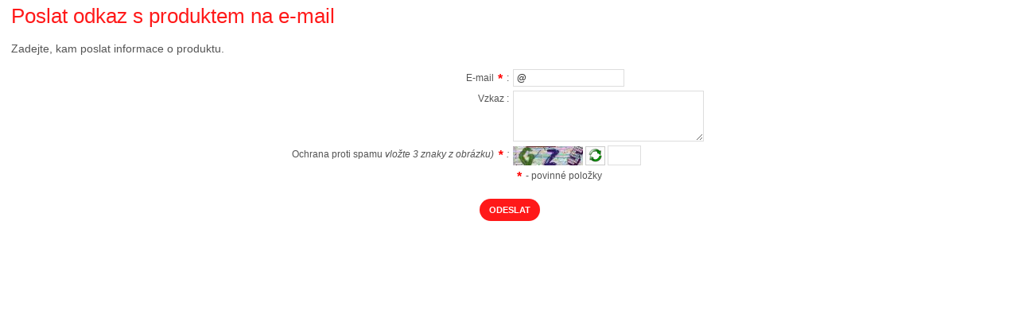

--- FILE ---
content_type: text/html; charset=utf-8
request_url: https://www.umax.cz/?page=mail_product&id=25058
body_size: 2251
content:
<?xml version="1.0" encoding="utf-8"?><!DOCTYPE html PUBLIC "-//W3C//DTD XHTML 1.0 Transitional//EN" "http://www.w3.org/TR/xhtml1/DTD/xhtml1-transitional.dtd">
<html xmlns="http://www.w3.org/1999/xhtml" xml:lang="en" lang="en">
<head>
	<meta http-equiv="Content-Type" content="text/html; charset=utf-8" />
	<meta http-equiv="Content-Language" content="cs" />
	<meta http-equiv="imagetoolbar" content="no" />
	<meta name="Description" content="popis stránky" />
	<meta name="Keywords" content="klíčová slova" />
	<meta name="Author" content="Shopsys.cz - Internetové obchody" />
	<meta name="robots" content="index,follow" />
	<meta name="Rating" content="general" />
	<link rel="stylesheet" type="text/css" href="https://www.umax.cz/style.css?domain_id=9&amp;design_id=0" />
	<link rel="stylesheet" type="text/css" href="https://www.umax.cz/print.css" media="print" />
	<link rel="alternate" type="application/rss+xml" title="RSS" href="rss_9.xml" />
			<link rel="stylesheet" type="text/css" href="https://www.umax.cz/img/design/b2c_red/images.css" media="screen, projection" />
		<script type="text/javascript" src="https://www.umax.cz/script.js?domain_id=9&amp;design_id=0"></script>
  <!--[if IE 6]><script src="https://www.umax.cz/scripts/belatedpng.js"></script><![endif]-->

	<title>UMAX - obchod s elektronikou a IT</title>

        <link rel="stylesheet" type="text/css" href="https://www.umax.cz/hell/umax/css/umax.css?v=1.0.5" media="screen, projection" />
        <script type="text/javascript" src="https://www.umax.cz/hell/umax/js/umax.js?v=1.0.0"></script>
        
	
        <!-- Hotjar Tracking Code for https://www.umax.cz/ -->
        <script>
            (function(h,o,t,j,a,r){
                h.hj=h.hj||function(){(h.hj.q=h.hj.q||[]).push(arguments)};
                h._hjSettings={hjid:1214776,hjsv:6};
                a=o.getElementsByTagName('head')[0];
                r=o.createElement('script');r.async=1;
                r.src=t+h._hjSettings.hjid+j+h._hjSettings.hjsv;
                a.appendChild(r);
            })(window,document,'https://static.hotjar.com/c/hotjar-','.js?sv=');
        </script>
	   
</head>
<body style="background:white !important; text-align:left;">


<!-- PAGE MAIL PRODUCT -->
<div id="page-mail-product" class="page"><div class="in">
<div class="page-start"><div class="in"><h1>Poslat odkaz s produktem na e-mail</h1></div></div>
<div class="page-middle"><div class="in">



<p>Zadejte, kam poslat informace o produktu.</p>
<br />
<form name="mail-product-form" action="" method="post"><input type="hidden" value="mail-product-form" name="form_name" /><input type="hidden" value="[{&quot;element_name&quot;:&quot;email&quot;,&quot;rules&quot;:[{&quot;name&quot;:&quot;email&quot;,&quot;params&quot;:[]},{&quot;name&quot;:&quot;nonempty&quot;,&quot;params&quot;:null}]},{&quot;element_name&quot;:&quot;good&quot;,&quot;rules&quot;:[{&quot;name&quot;:&quot;number&quot;,&quot;params&quot;:[]},{&quot;name&quot;:&quot;nonempty&quot;,&quot;params&quot;:null}]},{&quot;element_name&quot;:&quot;control&quot;,&quot;rules&quot;:[{&quot;name&quot;:&quot;regexp&quot;,&quot;params&quot;:[&quot;\/^\\w{3}$\/&quot;]},{&quot;name&quot;:&quot;nonempty&quot;,&quot;params&quot;:null}]}]" name="form_validation_rules" />
	<input type="hidden" value="25058" name="good" />
  <fieldset class="center">
    <dl>
			<dt>E-mail<span class="mandatory">*</span>:</dt>
			<dd>
				<input type="text" value="@" size="15" name="email" />
				<span class="input-validator-label-empty-for-email input-validator-label-hide if_empty">					<span class="fail" title="Povinná položka">&nbsp;</span>
				</span>				<span class="input-validator-label-not-valid-for-email input-validator-label-hide if_empty">					<span class="fail" title="Neplatný e-mail">&nbsp;</span>
				</span>			</dd>
		</dl>
		<dl>
			<dt>Vzkaz :</dt>
			<dd><textarea rows="4" name="text"></textarea></dd>
		</dl>
					<dl><dt>Ochrana proti spamu <em>vložte 3 znaky z obrázku)<span class="mandatory">*</span>:</em></dt>
			<dd>
				<fieldset class="control">
					<img src="https://www.umax.cz/image.jpg?id=mail_product&p=" alt="image" width="88" height="24"/>
					<input type="button" name="refresh" class="refresh" />
					<input type="text" value="" size="15" name="captcha" class="captcha dnone" maxlength="3" />
					<input type="text" size="15" name="control" class="control" maxlength="3" />
					<span class="input-validator-label-empty-for-control input-validator-label-hide if_empty">						<span class="fail" title="Povinná položka">&nbsp;</span>
					</span>									</fieldset>
			</dd>
			</dl>
				<dl>
			<dt>&nbsp;</dt>
			<dd><span class="mandatory">*</span>- povinné položky</dd>
		</dl>
  </fieldset>  
  <br />
  <div class="center">
		<input type="submit" value="Odeslat" name="poslat" class="button autobtn" />
  </div>
</form>


</div></div>
<div class="page-end"><div class="in"></div></div>
</div></div>
<!-- / PAGE MAIL PRODUCT  -->




	<div id="plavouci">

	
	</div>
	
<!-- C, Q=22 -->
<div id="banners">
		</div>
	<script type="text/javascript">
//<![CDATA[
var _hwq = _hwq || [];
    _hwq.push(['setKey', '364393737FC72C942E58E70BD9419D65']);_hwq.push(['setTopPos', '60']);_hwq.push(['showWidget', '21']);(function() {
    var ho = document.createElement('script'); ho.type = 'text/javascript'; ho.async = true;
    ho.src = ('https:' == document.location.protocol ? 'https://ssl' : 'http://www') + '.heureka.cz/direct/i/gjs.php?n=wdgt&sak=364393737FC72C942E58E70BD9419D65';
    var s = document.getElementsByTagName('script')[0]; s.parentNode.insertBefore(ho, s);
})();
//]]>
</script>
	<script type="text/javascript">
/* <![CDATA[ */
var seznam_retargeting_id = 19207;
/* ]]> */
</script>
<script type="text/javascript" src="//c.imedia.cz/js/retargeting.js"></script>
	<script src="https://challenges.cloudflare.com/turnstile/v0/api.js" async defer></script>
</body>
</html>

--- FILE ---
content_type: text/css
request_url: https://www.umax.cz/img/design/b2c_red/images.css
body_size: 176
content:

#fancybox-title-over {
	background:#FF1919;
	color:#fff;
}
#page-product-list ul li h3 a {
	color:#333333;
}

.priznak {
	color: white;
	background-color: #FF1919;
}

.logo {
	margin-left: 33px;
}

#user_info .login {
	margin-right: 5px;
}

--- FILE ---
content_type: text/css
request_url: https://www.umax.cz/hell/umax/css/umax.css?v=1.0.5
body_size: 6963
content:
/* override */
.text-right {
    text-align: right;
}

.multimenu-inner {
    float: left;
}

.multimenu-mobile-toggle,
#multimenu ul li.mainitem a.maintem-mobile-toggle-submenu,
.hellper-head-cart-mobile-short,
.hellper-head-search-mobile-short,
.hellperCartSummaryOuter,
.hellperOrderCartSummaryOuter {
    display: none;
}

.hellper-mobmenu-open {
    height: 100vh;
    overflow: hidden;
}

.hellper-category-list-dropdown {
    display: none !important;
}

#footer {
    padding-top: 35px;
}

.hellper-footer-payments-wrap {
    background-color: #fff;
    padding: 15px 0 14px 0;
}

.hellper-footer-payments-wrap img {
    display: inline-block;
    margin: 0 7px;
}

.hellper-footer-advantages-wrap {
    padding: 5px 0;
    border-top: 1px solid #7f7f7f;
    border-bottom: 1px solid #7f7f7f;
    margin-top: 60px;
    margin-bottom: 5px;
}

.hellper-footer-advantage {
    display: none;
}

@media (max-width: 768px) {
    #page-special-action-up, #page-special-action-down{
        max-width: 100%;
    }
    
    .button,
    input[type="submit"],
    button{
        -webkit-appearance: none !important;
    }
    
    img {
        max-width: 100%;
        height: auto;
    }
    
    #page-product-detail .page-middle .desc img{
        height: auto !important;
    }
    
    #wrap.wrap-red,
    #page-footer.page-footer-red {
        width: 100%;
        max-width: 1030px;
        box-sizing: border-box;
    }

    #wrap {
        top: 0;
        padding-top: 113px;
        /*overflow: hidden;*/
    }

    #wrap > .inner {
        margin-left: 0;
        margin-right: 0;
        padding-left: 0;
        padding-right: 0;
    }

    #wrap + .branding {
        display: none;
    }

    #page-body {
        position: relative;
    }

    #panel-left {
        position: absolute;
        z-index: 9949;
        top: 0;
        left: 0;
        right: 0;
        width: 100%;
        margin: 0;
    }

    #page-inner-switch {
        width: 100%;
        box-sizing: border-box;
        margin-top: 55px;
        padding: 0;
    }

    #header {
        height: 65px;
        padding-top: 48px;
    }

    #page-header {
        height: 113px;
        z-index: 9980;
    }
    
    #header .header-left{
        width: calc(100% - 180px);
    }

    #header .header-right {
        width: 180px;
        text-align: right;
        padding-right: 15px;
        box-sizing: border-box;
    }

    #header .header-right #search {
        display: none;
    }

    #header .header-right #search.search-open {
        display: block;
        position: absolute;
        z-index: 9950;
        top: 100%;
        left: 0;
        right: 0;
        background: #fff;
        width: auto;
        margin-top: 0;
        box-shadow: 0 5px 5px rgba(0, 0, 0, 0.4);
        padding: 20px 15px;
        height: auto;
    }

    #header .header-right .hellper-head-search-mobile-wrap {
        max-width: 100%;
        width: auto;
        background: none;
        margin: 0;
        padding: 0;
        float: none;
        display: inline-block;
        vertical-align: top;
    }

    #search input.search_phrase {
        max-width: 100%;
        margin: 0;
        padding: 0 15px;
        border: none;
        outline: none;
        width: 100%;
        box-sizing: border-box;
        font-size: 16px;
        line-height: 36px;
        height: 36px;
    }

    #header .header-right #search .form,
    #header .header-right #search .form form,
    #header .header-right #search .form form .query {
        height: 36px;
    }

    #header .header-right #search .form form {
        border: 1px solid #e3e3e3;
        border-radius: 20px;
        background: url(../img/button_bg_white_alpha40.png) repeat-x center left transparent;
        background-size: auto 100%;
    }

    #header .header-right #search .form form .query {
        width: calc(100% - 40px);
        box-sizing: border-box;
    }

    #header .header-right #search .form form .button {
        background: url(../img/icon-magGlass.png) no-repeat center center transparent;
        background-size: 20px 20px;
        margin: 0;
        padding: 0;
        width: 40px;
        height: 100%;
        box-sizing: border-box;
    }

    #wrap #content {
        width: 100%;
    }

    #page-special-action #actions_slider {
        width: 100%;
    }

    #page-special-action #actions_slider .inner {
        width: 690px;
        width: calc(100vw - 30px);
    }

    #page-special-action #actions_slider,
    #page-special-action #actions_slider .outter,
    #page-special-action #actions_slider .inner {
        height: 200px;
        height: calc((100vw - 30px) * 0.289855);
    }

    #page-special-action {
        min-height: 0;
    }

    #page-special-action #actions_slider img {
        width: 100%;
    }

    .jcarousel-clip {
        max-width: 100%;
    }

    .multimenu-inner > ul {
        display: none;
        margin-top: 65px;
    }

    .multimenu-inner-open > ul {
        display: block;
    }

    .multimenu-inner-open {
        position: fixed;
        top: 0;
        right: 0;
        bottom: 0;
        left: 0;
        background-color: #fff;
        overflow: auto;
    }

    #multimenu {
        padding-right: 15px;
        padding-left: 15px;
        box-sizing: border-box;
    }

    #multimenu ul li {
        display: block;
        float: none;
        margin: 0 auto;
        text-align: center;
    }

    #multimenu ul li.mainitem.home {
        text-indent: 0;
        background: none;
        top: 0;
        left: 0;
        width: auto;
    }

    #multimenu ul li.mainitem:nth-child(2) {
        margin-left: 0;
    }

    #multimenu ul li.mainitem a {
        color: #000;
        font-size: 15px;
        padding: 12px 30px;
        text-align: left
    }

    .multimenu-mobile-toggle {
        display: inline-block;
        width: 40px;
        height: 40px;
        background: url(../img/burgermenu.png) no-repeat center center transparent;
        background-size: 100%;
        text-decoration: none !important;
        margin-left: 0;
    }

    .multimenu-inner-open .multimenu-mobile-toggle {
        position: absolute;
        top: 15px;
        right: 15px;
        background-image: url(../img/close-icon.png);
        margin-left: 0;
    }

    #page-news .description {
        width: 100%
    }

    #multimenu #tel-contact {
        margin-left: 25px;
    }

    #multimenu ul li.mainitem a.maintem-mobile-toggle-submenu {
        display: inline-block;
    }

    #multimenu ul li ul.submenu {
        display: none !important;
        position: relative;
        top: 0;
        left: auto;
        width: 100%;
        border-top: 1px solid #ccc;
        border-bottom: 1px solid #ccc;
        padding: 12px 0;
    }

    #multimenu ul li.mainitem-submenu-active ul.submenu {
        display: block !important;
    }

    #multimenu ul li ul.submenu-visible {
        display: block;
    }

    #multimenu ul li ul.submenu li {
        background: none;
        border: none;
    }

    #multimenu ul li ul.submenu li a {
        color: #000;
        padding: 6px 30px 6px 60px;
        font-size: 13px;
    }

    #multimenu ul li.mainitem a.maintem-mobile-toggle-submenu {
        position: absolute;
        top: 0;
        right: 0;
        padding: 0;
        height: 44px;
        width: 74px;
        font-size: 0;
    }

    #multimenu ul li.mainitem a.maintem-mobile-toggle-submenu:after {
        content: '';
        position: absolute;
        display: block;
        background: url(../img/icon-3angle.png) no-repeat 0 0 transparent;
        background-size: 100%;
        width: 21px;
        height: 11px;
        top: 50%;
        left: 50%;
        -moz-transform-origin: center;
        -webkit-transform-origin: center;
        transform-origin: center;
        -moz-transform: translate(-50%, -50%);
        -webkit-transform: translate(-50%, -50%);
        transform: translate(-50%, -50%);
    }

    #multimenu ul li.mainitem-submenu-active a.maintem-mobile-toggle-submenu:after {
        -moz-transform: translate(-50%, -50%) rotate(-180deg);
        -webkit-transform: translate(-50%, -50%) rotate(-180deg);
        transform: translate(-50%, -50%) rotate(-180deg);
    }

    .hellper-head-cart-mobile-short {
        display: inline-block;
        width: 56px;
        height: 36px;
        background: url(../img/icon-mobile-btn-cart_v2.png) no-repeat 0 0 transparent;
        background-size: 100%;
        font-size: 0 !important;
        text-decoration: none !important;
        margin-top: 9px;
    }

    .hellper-head-cart-mobile-short span {
        position: absolute;
        display: block;
        top: 11px;
        right: 7px;
        font-size: 10px;
        color: #fff !important;
        background-color: #ff001b;
        border-radius: 12px;
        line-height: 15px;
        height: 16px;
        min-width: 16px;
        text-align: center;
    }

    .hellper-head-search-mobile-short {
        display: inline-block;
        width: 56px;
        height: 36px;
        background: url(../img/icon-mobile-btn-search_v2.png) no-repeat 0 0 transparent;
        background-size: 100%;
        font-size: 0 !important;
        text-decoration: none !important;
        margin-top: 9px;
    }

    .hellper-head-search-mobile-short-open {
        background-image: url(../img/icon-mobile-btn-close_v2.png);
    }

    #header #basket-info {
        width: auto;
        float: none;
        padding: 0;
        margin: 0 0 0 10px;
        display: inline-block;
        vertical-align: top;
    }

    #header #basket-info > a,
    #header #basket-info > p,
    #header #basket-info > span {
        display: none
    }

    #header #basket-info > a.hellper-head-cart-mobile-short {
        display: inline-block;
    }

    #header .logo {
        width: 116px;
        height: 55px;
        background-size: 100%;
        margin-left: 15px;
    }

    #header .logo a {
        width: 116px;
        height: 55px;
    }
    
    #header .shoptitle{
            width: 300px;
    }

    #search #naseptavac {
        width: auto;
        left: 15px;
        right: 15px;
        border-radius: 10px;
        top: 67px;
        padding: 15px;
        box-shadow: 0 5px 5px rgba(0, 0, 0, 0.4);
        border: 1px solid #e3e3e3;
    }

    #search #naseptavac ul li {
        border-bottom: 1px solid #e3e3e3;
    }

    #search #naseptavac ul li a {
        padding: 4px 0;
    }

    #user_info .login {
        margin-right: 0;
    }

    #panel-left > div {
        display: none;
    }

    #panel-left > #panel-categories {
        display: block;
        padding: 0;
    }

    .hellper-category-list-dropdown {
        display: block !important;
    }

    #panel-categories > .in {
        display: none;
        padding: 0 15px;
    }

    #panel-categories.hellper-category-list-mobile-open > .in {
        display: block;
        background: #fff;
        padding-bottom: 25px;
        padding-top: 5px;
        box-shadow: 0 5px 5px rgba(0, 0, 0, 0.4);
    }

    #panel-categories a.hellper-category-list-dropdown {
        display: block;
        position: relative;
        background: #ff001b;
        border-bottom: 1px solid #eee;
        color: #ffffff;
        padding: 15px;
        font-size: 18px;
    }

    #panel-categories a.hellper-category-list-dropdown:after {
        content: '';
        display: block;
        position: absolute;
        width: 15px;
        height: 15px;
        background: url(../img/icon-plus_white.png) no-repeat 0 0 transparent;
        background-size: 100%;
        top: 50%;
        right: 15px;
        -moz-transform: translate(-50%, -50%);
        -webkit-transform: translate(-50%, -50%);
        transform: translate(-50%, -50%);
        -moz-transform-origin: center;
        -webkit-transform-origin: center;
        transform-origin: center;
    }

    #panel-categories.hellper-category-list-mobile-open a.hellper-category-list-dropdown:after {
        background-image: url(../img/icon-minus_white.png);
    }

    #panel-categories .level1,
    #panel-categories .level1 + div {
        margin-top: 10px;
        margin-bottom: 0;
    }

    #panel-categories .level1 + div[id^="depId"] {
        margin-top: 5px;
    }

    #panel-categories #categories > div div {
        width: 100%;
    }

    .hellper-footer-payments-wrap {
        padding: 0;
    }

    .hellper-footer-payments-wrap img {
        width: auto;
        height: 55px;
    }

    .hellper-footer-advantage-original {
        display: none;
    }

    .hellper-footer-advantages-wrap {
        font-size: 0;
        margin-bottom: 20px;
    }

    .hellper-footer-advantage {
        font-size: 14px;
        font-size: 1.83968vw;
        width: 33.333333%;
        display: table-cell;
        text-transform: uppercase;
        vertical-align: middle;
        height: 9.142857em;
        color: #323232;
        text-align: left;
        padding-left: 8.142857em;
        font-weight: 700;
        position: relative;
        z-index: 49;
    }

    .hellper-footer-advantage:before {
        content: '';
        position: absolute;
        z-index: -1;
        top: 50%;
        left: 0;
        -webkit-transform: translateY(-50%);
        -webkit-transform-origin: center;
        -moz-transform: translateY(-50%);
        -moz-transform-origin: center;
        transform: translateY(-50%);
        transform-origin: center;
        background-position: 0 0;
        background-repeat: no-repeat;
        background-color: transparent;
        background-size: 100%;
    }

    .hellper-footer-advantage-delivery:before {
        width: 8.071428em;
        height: 6.5em;
        background-image: url(../img/icon-delivery.png);
    }

    .hellper-footer-advantage-service:before {
        left: 2.357142em;
        width: 5.5em;
        height: 6.5em;
        background-image: url(../img/icon-service.png);
    }

    .hellper-footer-advantage-experience:before {
        left: 2em;
        width: 5.714285em;
        height: 6.5em;
        background-image: url(../img/icon-25yexp.png);
    }

    #page-footer > div {
        width: 100%;
        padding-right: 15px;
        padding-left: 15px;
        box-sizing: border-box;
    }

    #footer .footer-general-inner-wrap {
        padding: 10px 0 50px;
    }

    #footer .info-shop {
        width: 100%;
        float: none;
        padding: 0;
    }

    #copyright {
        text-align: center;
        padding-top: 10px;
    }

    .footer-facebook-wrap iframe {
        max-width: 500px;
        height: auto;
    }

    .page-middle .in,
    .page .page-start .in,
    #page-product-list .page-middle .in,
    #panel-top-products .page-middle .in,
    #page-news,
    #breadcrumb,
    #page-basket,
    .nobackground .page-middle .in,
    #page-order.page .page-start .in {
        padding-right: 15px;
        padding-left: 15px;
    }

    #page-basket .page-middle .in {
        padding-right: 0;
        padding-left: 0;
    }

    #list + br,
    #list-inner > br {
        display: none;
    }

    #list:after,
    #list-inner:after {
        content: '';
        display: table;
        clear: both;
    }

    #page-product-list,
    #panel-top-products {
        padding-bottom: 10px;
    }

    .page-footer-red {
        margin-top: 0 !important;
    }

    #breadcrumb {
        display: block;
        padding-top: 5px;
    }

    #breadcrumb a,
    #breadcrumb h1 {
        font-size: 20px;
        line-height: 1.2em;
    }

    #page-product-list .department-info {
        margin: 0;
    }

    #page-product-list .list,
    #pribuzne .list,
    #page-basket-bought .list {
        width: calc(100% + 8px);
        margin-right: -4px;
        margin-left: -4px;
    }

    #page-product-list .list li,
    #pribuzne .list li,
    #page-basket-bought .list li {
        width: 25%;
        padding: 5px 4px;
        box-sizing: border-box;
    }

    #page-product-list .list li.clear,
    #pribuzne .list li.clear,
    #page-basket-bought .list li.clear {
        display: none;
    }

    #page-product-list .list li .in,
    #pribuzne .list li .in,
    #page-basket-bought .list li .in {
        width: 100%;
        height: 275px;
        box-sizing: border-box;
    }

    #page-product-list .list li .image,
    #pribuzne .list li .image,
    #page-basket-bought .list li .image {
        position: relative;
        width: 100%;
        height: 0;
        padding-bottom: 71.428571%;
    }

    #page-product-list .list li .image a,
    #pribuzne .list li .image a,
    #page-basket-bought .list li .image a {
        position: absolute;
        top: 0;
        right: 0;
        bottom: 0;
        left: 0;
        display: block;
        font-size: 0;
        line-height: 1em;
    }

    #page-product-list .list li .image a:before,
    #pribuzne .list li .image a:before,
    #page-basket-bought .list li .image a:before {
        content: '';
        display: inline-block;
        height: 100%;
        vertical-align: middle;
    }

    #page-product-list .list li .image a img,
    #pribuzne .list li .image a img,
    #page-basket-bought .list li .image a img {
        max-width: 100%;
        max-height: 100%;
        display: inline-block;
        vertical-align: middle;
    }

    ul.list li .description {
        margin-bottom: 15px;
    }

    #page-product-list ul li .prices,
    #pribuzne ul .list .prices {
        margin: 0;
    }

    ul.list li .expedition-level0,
    ul.list li .expedition {
        line-height: 25px;
        height: 25px;
    }

    #form_search,
    .bars {
        overflow: hidden;
    }

    #page-product-list .page-middle #recommend .in {
        padding-right: 0;
        padding-left: 0;
    }

    #page-product-list.list-index .jcarousel-list > li .img a,
    #page-product-list-news.list-index .jcarousel-list > li .img a,
    #panel-top-products .jcarousel-list > li .img a,
    #recommend .jcarousel-list > li .img a {
        display: block;
        width: 100%;
        height: 100%;
        font-size: 0;
        line-height: 1em;
    }

    #page-product-list.list-index .jcarousel-list > li .img a:before,
    #page-product-list-news.list-index .jcarousel-list > li .img a:before,
    #panel-top-products .jcarousel-list > li .img a:before,
    #recommend .jcarousel-list > li .img a:before {
        content: '';
        display: inline-block;
        vertical-align: middle;
        height: 100%;
    }

    #page-product-list.list-index .jcarousel-list > li .img a img,
    #page-product-list-news.list-index .jcarousel-list > li .img a img,
    #panel-top-products .jcarousel-list > li .img a img,
    #recommend .jcarousel-list > li .img a img {
        display: inline-block;
        vertical-align: middle;
    }

    #page-product-detail {
        padding: 0 15px;
    }

    .priznak {
        padding: 7px 4px !important;
        top: 27px;
        right: -85px;
    }

    #page-product-detail .wrap_image {
        width: 315px;
        width: calc(100vw - 52px - 350px);
    }

    #page-product-detail .wrap_info {
        width: 350px;
        padding-left: 20px;
        padding-bottom: 20px;
        box-sizing: border-box;
    }

    #page-product-detail .wrap_info .description {
        padding-bottom: 5px;
    }

    #page-product-detail .wrap_info dl.info {
        border-top: none;
    }

    #page-product-detail .wrap_image .image,
    #page-product-detail .wrap_image .gallery {
        float: none;
        width: 100%;
    }

    #page-product-detail .gallery-content {
        text-align: center;
        margin-top: 10px;
    }

    #page-product-detail .wrap_image .gallery div.gallery-item {
        display: inline-block;
        vertical-align: middle;
        width: 100px;
        height: auto;
        max-width: 100%;
    }

    #page-product-detail .wrap_image .gallery .button {
        display: block;
        margin: 10px auto 0 auto;
        max-width: 150px;
        width: 100%;
        box-sizing: border-box;
    }

    #page-product-detail .question dt,
    #page-news .question dt {
        width: 40%;
        box-sizing: border-box;
    }

    #page-product-detail .question dd,
    #page-news .question dd {
        width: 60%;
        box-sizing: border-box;
    }

    #page-product-detail .question dd input[type="text"],
    #page-news .question dd input[type="text"],
    #page-product-detail .question dd textarea,
    #page-news .question dd textarea {
        width: 100%;
    }

    #page-product-detail .video iframe {
        max-width: 100%;
    }

    #fancybox-wrap {
        padding: 10px;
        max-width: 100%;
        max-width: calc(100% - 60px);
    }

    #fancybox-content {
        max-width: 100%
    }

    #fancybox-title {
        max-width: 100%;
    }

    #page-product-detail .not-cards #pribuzne {
        box-shadow: none;
        border: none;
        padding: 0;
    }

    #page-product-detail .not-cards #pribuzne .padd {
        padding: 10px 0;
    }

    #page-article .page-middle .desc table {
        width: 100% !important;
    }

    #page-article .page-middle .desc img {
        max-width: 100%;
        height: auto !important;
    }

    #page-article .page-middle .desc iframe,
    #page-product-detail  .page-middle .desc iframe{
        max-width: 100%;
    }

    #page-registration .user-details h2,
    #page-registration .user-details dl,
    #page-user-details .user-details h2,
    #page-user-details .user-details dl,
    #page-user-details .user-details p.address {
        padding: 0;
    }

    #page-user-details form[name="userdetails"] input[type="submit"] {
        margin-top: 10px;
    }

    .hellperCartTableTfoot,
    .hellperOrderCartTableTfoot {
        display: none;
    }

    .hellperCartSummaryOuter,
    .hellperOrderCartSummaryOuter {
        display: block;
    }

    #page-basket .hellperCartSummaryOuter table,
    #page-order .hellperOrderCartSummaryOuter table {
        border-top: none;
    }

    #page-basket .hellperCartSummaryOuter table tbody td,
    #page-order .hellperOrderCartSummaryOuter table tbody td {
        border: none;
        font-size: 16.8px;
        font-weight: 700;
    }

    #page-basket .obal-btns {
        position: relative;
    }

    #page-basket .obal-btns:after {
        content: '';
        display: table;
        clear: both;
    }

    #page-order .login-question,
    #page-order .order-step2,
    #page-order .order-step3 {
        padding-right: 0;
        padding-left: 0;
    }

    #page-order .posta_pobocky_container {
        width: 100vw;
        width: calc(100vw - 20px);
        margin-left: 10px;
        left: 0 !important;
        box-sizing: border-box;
    }

    #orders-list .search_phrase,
    #invoices-list form[name="search-form"],
    #delivery_bills-list form[name="search-form"],
    #page-complaints-list form[name="search-form"] {
        padding-top: 10px;
    }

    form[name="check_complaint"] {
        margin-top: 10px;
    }

    #page-support select {
        max-width: 100%;
        width: 100%;
        box-sizing: border-box;
    }

    #page-support fieldset {
        width: 100%;
        box-sizing: border-box;
    }

    #page-support fieldset dt {
        width: 30%;
        box-sizing: border-box;
    }

    #page-support fieldset dd {
        width: 65%;
        box-sizing: border-box;
    }

    #page-order table.prevod {
        width: 100%;
    }

    .search-pad2 table,
    .search-pad2 tbody,
    .search-pad2 tr,
    .search-pad2 th,
    .search-pad2 td {
        display: block;
        box-sizing: border-box;
        width: 100%;
    }

    .search-pad2 td {
        float: left;
    }

    .search-pad2 td.pad-first {
        width: 220px;
    }

    .search-pad2 td.pad-second {
        width: calc(100% - 220px);
        padding: 8px 0;
        height: 28px;
    }

    .search-pad2 tr:after {
        content: '';
        display: table;
        clear: both;
    }

    .search-pad2 td.pad-fourth {
        padding-top: 10px;
    }

    .search-pad2 td.pad-fourth:after {
        content: '';
        display: table;
        clear: both;
    }

    #page-product-list .price-slider-box {
        width: 100%;
        box-sizing: border-box;
    }

    #page-product-list #search-bar div.values {
        border-top: 1px solid #e7e7e7;
        padding-top: 5px;
        padding-bottom: 10px;
    }

    .ui-slider-horizontal .ui-slider-handle.slider-left {
        margin-left: -13px;
        margin-right: auto;
    }

    .ui-slider-horizontal .ui-slider-handle.slider-right {
        margin-left: -13px;
        margin-right: auto;
    }

    #cookies_warning {
        box-sizing: border-box;
        padding: 0;
        box-shadow: 0 5px 5px rgba(0, 0, 0, 0.4);
    }

    #cookies_warning .in {
        max-width: 100%;
        padding: 15px;
        box-sizing: border-box;
    }

    #cookies_warning .in:after {
        content: '';
        display: table;
        clear: both;
    }

    #cookies_warning .cell {
        width: calc(100% - 70px);
        margin-left: 0;
        margin-right: 0;
        padding-right: 20px;
        box-sizing: border-box;
    }

    #cookies_warning .cell-butt {
        width: 70px;
        margin-right: 0;
        margin-left: 0;
        padding-right: 0;
        box-sizing: border-box;
    }
    
    #breadcrumb.detail h1{
        white-space: normal;
    }
    
    #page-order .payment-transport div,
    #page-order .order-step2,
    #page-order .order-step3{
            background: none;
    }
    
    #page-order #darkovy .inner{
            background: none;
    }
    
    #page-order .total div, #page-order .login-question{
            background: none;
    }
    
    input:active,
    input:focus,
    input:hover{
            border-color: #ddd;
            outline: none;
    }
    
    input.input-error,
    textarea.input-error{
            background: none;
    }
    
    #page-special-action{
        padding-bottom: 20px;
    }
    
    #page-special-action .sa-paging{
        top: auto;
        bottom: 0;
        right: 30px;
        left: 30px;
        width: auto;
        text-align: center;
        font-size: 0;
    }
    
    #page-special-action .goto_action{
        margin: 0 5px;
        border-color: #ff001b;
        background-color: #ffffff;
        float: none;
        display: inline-block;
    }
    
    #page-special-action .sa-active{
        background-color: #ff001b;
    }
}

@media (max-width: 700px) {
    .jcarousel-clip {
        width: calc(100vw - 100px);
    }

    #page-product-list.list-index .jcarousel-list > li,
    #page-product-list-news.list-index .jcarousel-list > li,
    #panel-top-products .jcarousel-list > li,
    #recommend .jcarousel-list > li {
        width: calc(((100vw - 100px) / 3) - 10px);
        height: 210px;
        margin: 0 5px;
        border-radius: 10px;
        box-sizing: border-box;
    }

    #page-product-list.list-index .jcarousel-list > li .img,
    #page-product-list-news.list-index .jcarousel-list > li .img,
    #panel-top-products .jcarousel-list > li .img,
    #recommend .jcarousel-list > li .img {
        width: 100%;
        margin: 10px 1px 10px 1px;
    }

    #page-product-list.list-index .jcarousel-list > li h3,
    #page-product-list-news.list-index .jcarousel-list > li h3,
    #panel-top-products .jcarousel-list > li h3,
    #recommend .jcarousel-list > li h3 {
        height: 28px;
    }
}

@media (max-width: 650px) {
     #header .shoptitle{
         display: none;
     }
     
     #header .header-left,
     #header .header-right{
             width: 50%;
     }
     
    .hellperCartTableColFoto,
    .hellperOrderCartTableColFoto,
    .hellperOrderCartTableTbody tr.js_added td:nth-child(3) {
        display: none;
    }

    #page-basket .obal-btns {
        text-align: center;
        padding-bottom: 55px;
        font-size: 0;
    }

    #page-basket .obal-btns input {
        box-sizing: border-box;
        margin: 0;
    }

    #page-basket .obal-btns .continue_in_order {
        position: absolute;
        bottom: 0;
        left: 0;
        right: 0;
        width: 100%;
    }

    #page-basket .obal-btns .fleft {
        float: none;
        width: calc(50% - 5px);
        margin-left: 0;
        margin-right: 5px;
    }

    #page-basket .obal-btns .fleft:last-child {
        margin-left: 5px;
        margin-right: 0;
    }

    #page-order #login_form fieldset,
    #page-order .order-step2 fieldset,
    #page-order .order-step2 fieldset.firm-block {
        width: 50% !important;
    }

    #page-order .order-step2 fieldset.firm-block {
        padding-left: 0;
        border-left: none;
    }

    .hellperMobileHide-001 {
        display: none;
    }

    #page-order .order-step2 fieldset dt,
    #page-order .order-step2 fieldset dd {
        width: 100%;
        box-sizing: border-box;
        padding-right: 10px !important;
    }

    #page-order .order-step2 fieldset dd input[type="text"],
    #page-order .order-step2 fieldset dd input[type="password"],
    #page-order .order-step2 fieldset dd input[type="email"],
    #page-order .order-step2 fieldset dd select,
    #page-order .order-step2 fieldset dd textarea {
        width: 100%;
        box-sizing: border-box;
    }

    #page-order .order-step2 fieldset dd input[name="mprefix"],
    #page-order .order-step2 fieldset dd input[name="tprefix"] {
        width: 40px !important;
    }

    #page-order .order-step2 fieldset dd input[name="mobile"],
    #page-order .order-step2 fieldset dd input[name="telefon"] {
        width: calc(100% - 38px) !important;
        margin-right: -1px;
    }

    #page-product-list .bars {
        position: relative;
        padding-top: 50px;
        overflow: visible;
    }

    #page-product-list .paging {
        width: 100%;
        margin: 0;
        box-sizing: border-box;
        text-align: left;
    }

    #page-product-list .sort-bar {
        position: absolute;
        top: 0;
        left: 0;
        width: 100%;
        margin: 10px 0 0 0;
        box-sizing: border-box;
        height: auto;
    }
}

@media (max-width: 620px) {
    #page-order .actions {
        text-align: left;
    }

    #page-order .actions p.fr {
        float: none;
    }

    #page-order .actions br.tinyclear {
        display: none;
    }
}

@media (max-width: 580px) {
    .hellperCartTableColVat,
    .hellperOrderCartTableColVat,
    .hellperOrderCartTableTbody tr.js_added td:nth-child(6) {
        display: none;
    }
}

@media (max-width: 550px) {
    #page-product-detail .wrap_image {
        width: 147px;
    }

    #page-product-detail .wrap_info {
        width: calc(100vw - 52px - 147px);
    }

    #page-registration .user-details fieldset,
    #page-user-details .user-details fieldset {
        width: 100%;
        float: none;
    }

    #page-registration .user-details fieldset dd input[type="text"],
    #page-registration .user-details fieldset dd input[type="password"],
    #page-registration .user-details fieldset dd input[type="email"],
    #page-registration .user-details fieldset dd select,
    #page-registration .user-details fieldset dd textarea,
    #page-user-details .user-details fieldset dd input[type="text"],
    #page-user-details .user-details fieldset dd input[type="password"],
    #page-user-details .user-details fieldset dd input[type="email"],
    #page-user-details .user-details fieldset dd select,
    #page-user-details .user-details fieldset dd textarea {
        width: 100%;
        box-sizing: border-box;
    }

    #page-registration .user-details fieldset dd input[name="login_mprefix[]"],
    #page-registration .user-details fieldset dd input[name="login_pprefix[]"],
    #page-user-details .user-details fieldset dd input[name="mprefix"],
    #page-user-details .user-details fieldset dd input[name="tprefix"] {
        width: 40px !important;
    }

    #page-registration .user-details fieldset dd input[name="login_mobile[]"],
    #page-registration .user-details fieldset dd input[name="login_phone[]"],
    #page-user-details .user-details fieldset dd input[name="mobile"],
    #page-user-details .user-details fieldset dd input[name="telefon"] {
        width: calc(100% - 38px) !important;
        margin-right: -1px;
    }

    #page-registration .pass_strength,
    #page-user-details .pass_strength {
        width: 99%;
    }

    #page-product-list .paging {
        text-align: center;
    }

    #page-product-list .bars {
        padding-top: 0;
    }

    #page-product-list .bars .paging {
        display: none;
    }

    #page-product-list .bars .sort-bar {
        position: relative;

    }

    #page-product-list .paging a,
    #page-product-list .paging span {
        display: none;
    }

    #page-product-list .paging a.nextprev {
        display: inline-block;
        margin: 0 0 0 5px;
        width: 50%;
        width: calc(50% - 5px);
        text-align: center;
        text-transform: uppercase;
        padding: 10px;
        box-sizing: border-box;
    }

    #page-product-list .paging a.nextprev:first-of-type {
        margin-left: 0;
        margin-right: 5px;
    }
    
    #page-product-detail .tabs{
        height: 21px;
    }
    
    #page-product-detail .tab{
        margin-right: 2px;
        padding: 4px 5px
    }
    
    #page-product-detail .tabs .active{
        padding-bottom: 4px;
    }
}

@media (max-width: 520px) {
    #page-product-detail .wrap_image,
    #page-product-detail .wrap_info {
        width: 100%;
        float: none;
    }

    #page-product-detail .wrap_image {
        padding-bottom: 0;
    }

    #page-product-detail .wrap_info {
        padding-left: 0;
        padding-bottom: 7px;
    }

    #page-product-detail .wrap_info .description {
        padding-bottom: 0;
        padding-right: 0;
        margin-bottom: 4px;
    }

    #page-product-detail .wrap_info p {
        margin: 0.5em 0;
    }

    #page-product-detail .wrap_info dl.prices.red dd {
        padding-bottom: 0;
    }

    #page-product-detail .exp {
        margin-bottom: 5px;
    }

    #page-product-detail .c-p-e {
        text-align: center;
        font-size: 0;
    }

    #page-product-detail .c-p-e li {
        display: inline-block;
        vertical-align: middle;
        float: none;
        font-size: 12px;
    }

    #page-product-detail .addthis_toolbox {
        width: 100%;
        text-align: center;
        font-size: 0;
        box-sizing: border-box;
    }

    #page-product-detail .addthis_toolbox a {
        float: none;
        font-size: 12px;
    }

    .hellperCartTableColUnitPrice,
    .hellperOrderCartTableColPriceTaxIncl,
    .hellperOrderCartTableTbody tr.js_added td:nth-child(7) {
        display: none;
    }

    #page-order .posta_pobocky_container dl,
    #page-order .posta_pobocky_container dl dt,
    #page-order .posta_pobocky_container dl dd,
    #page-order .posta_pobocky_container dl input[type="text"] {
        width: 100%;
        text-align: left;
    }

    #page-order .posta_pobocky_container .strong dl.help {
        width: 100%;
    }

    #darkovy input {
        width: 100%;
        margin: 0;
        box-sizing: border-box;
    }
}

@media (max-width: 500px) {
    #page-product-list .list li,
    #pribuzne .list li,
    #page-basket-bought .list li {
        width: 50%;
    }

    #page-product-list .list li .in,
    #pribuzne .list li .in,
    #page-basket-bought .list li .in {
        height: 68vw;
    }

    #page-client-section ul li {
        width: 100%;
        float: none;
        margin-right: 0;
    }

    .search-pad2 td.pad-first,
    .search-pad2 td.pad-second {
        width: 100%;
    }

    .search-pad2 td.pad-first {
        font-size: 0;
    }

    .search-pad2 td.pad-second {
        margin-top: 10px;
        padding-right: 5px;
        padding-left: 5px;
    }

    .search-pad2 td.pad-fourth {
        padding-top: 12px;
    }

    .search-pad2 td.pad-first a.button {
        width: 50%;
        width: calc(50% - 5px);
        margin-left: 5px;
        margin-right: 0;
        box-sizing: border-box;
    }

    .search-pad2 td.pad-first a.button:first-child {
        margin-left: 0;
        margin-right: 5px;
    }

    #page-product-list .price-slider-box-outer {
        margin-right: 10px;
    }

    #cookies_warning .cell p {
        font-size: 14px !important;
    }

    #cookies_warning .cell {
        width: 100%;
        padding-right: 0;
    }

    #cookies_warning .cell-butt {
        padding-top: 10px;
    }
}

@media (max-width: 500px){
    #multimenu #tel-contact {
        display: none;
    }
}

@media (max-width: 480px) {

    #header .header-left {
        width: 132px;
    }

    #header .header-right {
        width: 212px;
        width: calc(100% - 132px);
    }

    .hellper-footer-advantage {
        font-size: 14px;
        font-size: 2.916667vw;
        width: 100%;
        display: block;
        box-sizing: border-box;
        height: 4.6em;
        padding-left: 5.928571em;
        line-height: 4.6em;
    }

    .hellper-footer-advantage-delivery:before {
        width: 5.714285em;
        height: 4.6em;
    }

    .hellper-footer-advantage-service:before {
        left: 1em;
        width: 3.914285em;
        height: 4.6em;
    }

    .hellper-footer-advantage-experience:before {
        left: 0.928571em;
        width: 4.057142em;
        height: 4.6em;
    }

    .hellper-footer-advantages-wrap {
        padding-top: 15px;
        padding-bottom: 15px;
        margin-top: 30px;
    }

    .jcarousel-clip {
        width: calc(100vw - 76px);
    }

    #page-product-list.list-index .jcarousel-list > li,
    #page-product-list-news.list-index .jcarousel-list > li,
    #panel-top-products .jcarousel-list > li,
    #recommend .jcarousel-list > li {
        width: calc(((100vw - 76px) / 2) - 10px);
    }

    .jcarousel-skin-tango .jcarousel-prev-horizontal,
    .jcarousel-skin-tango .jcarousel-next-horizontal {
        top: 87px;
        width: 12px;
        height: 32px;
        background-size: 100% 100% !important;
    }

    #page-news .all-news {
        float: none;
        display: block;
        text-align: center;
        padding-top: 10px;
    }
}

@media (max-width: 440px) {
    .hellperCartTableColPrice,
    .hellperOrderCartTableColPriceTaxExcl,
    .hellperOrderCartTableTbody tr.js_added td:nth-child(5) {
        display: none;
    }

    #plavouci-okno,
    .plavouci {
        width: auto;
        margin-right: 0;
        margin-left: 0;
        left: 15px;
        right: 15px;
    }
}

@media (max-width: 420px) {
    #page-product-list .list li .in,
    #pribuzne .list li .in,
    #page-basket-bought .list li .in {
        height: 72vw;
    }

    #page-login form input[type="submit"],
    #page-registration form input[type="submit"] {
        width: 100%;
        margin: 0;
    }

    #page-user-details form[name="userdetails"] input[type="submit"] {
        width: 100%;
        margin-right: 0;
        margin-left: 0;
    }

    #page-order #transport_id,
    #page-order #payments_id,
    #page-order .order-box {
        width: 100%;
        float: none;
    }
    
    #page-product-detail .tab{
        font-size: 10px;
    }
}

@media (max-width: 380px) {
    #page-product-list .list li .in,
    #pribuzne .list li .in,
    #page-basket-bought .list li .in {
        height: 78vw;
    }

    #breadcrumb.detail h1 {
        font-size: 6.842105vw;
        line-height: 1.2em;
    }

    #page-product-detail .wrap-obal {
        padding: 2.631579vw;
    }

    #page-product-detail .wrap_image .gallery div.gallery-item {
        width: 26.315789vw;
    }

    #page-product-detail .wrap_info dl.prices.red dt, #page-product-detail .wrap_info dl.prices.red dd {
        height: 10.526316vw;
        line-height: 10.526316vw;
    }

    #page-product-detail .wrap_info dl .cenasdph {
        font-size: 5vw;
    }

    #page-product-detail .wrap_info dl.prices.red dd {
        font-size: 8.421052vw;
        line-height: 1em;
    }

    #page-product-detail .exp > * {
        font-size: 5vw;
    }

    .button.basket_add {
        font-size: 5.052631vw;
        line-height: 7.368421vw;
        height: 13.157894vw;
    }

    .hellperCartTableColCode,
    .hellperOrderCartTableColCode,
    .hellperOrderCartTableTbody tr.js_added td:nth-child(1) {
        display: none;
    }

    #page-basket .obal-btns .fleft,
    #page-basket .obal-btns .fleft:last-child {
        width: 100%;
        margin-right: 0;
        margin-left: 0;
    }

    #page-basket .obal-btns .fleft:last-child {
        margin-top: 10px;
    }

    #page-order #login_form fieldset,
    #page-order .order-step2 fieldset,
    #page-order .order-step2 fieldset.firm-block {
        width: 100% !important;
    }

    #page-order .order-step2 fieldset dt,
    #page-order .order-step2 fieldset dd {
        padding-right: 0 !important;
    }

    #page-order .button-back,
    #page-order .button-next {
        width: 100%;
        float: none;
        margin: 0;
        box-sizing: border-box;
        text-align: center;
    }

    #page-order .button-back {
        margin-bottom: 10px;
    }

    #page-product-detail .tabs{
        height: 19px;
    }
    
    #page-product-detail .tab{
        margin-right: 1px;
        padding: 3px
    }
    
    #page-product-detail .tabs .active{
        padding-bottom: 3px;
    }
}

@media (max-width: 340px) {
    #page-product-list .list,
    #pribuzne .list,
    #page-basket-bought .list {
        width: 100%;
        margin-right: 0;
        margin-left: 0;
    }

    #page-product-list .list li,
    #pribuzne .list li,
    #page-basket-bought .list li {
        width: 100%;
        padding-right: 0;
        padding-left: 0;
    }

    #page-product-list .list li .in,
    #pribuzne .list li .in,
    #page-basket-bought .list li .in {
        height: 115vw;
    }

    #page-login fieldset.center dt {
        text-align: left;
        width: 100%;
        float: none;
    }

    #page-login fieldset.center dd {
        float: none;
        text-align: left;
    }

    #page-login fieldset dd input {
        width: 100%;
        box-sizing: border-box;
    }

    #orders-list .search_phrase input,
    #invoices-list form[name="search-form"] input,
    #delivery_bills-list form[name="search-form"] input,
    #page-complaints-list form[name="search-form"] input {
        width: 100%;
        box-sizing: border-box;
        margin: 0;
        float: none;
    }

    #orders-list .search_phrase input[type="submit"],
    #invoices-list form[name="search-form"] input[type="submit"],
    #delivery_bills-list form[name="search-form"] input[type="submit"],
    #page-complaints-list form[name="search-form"] input[type="submit"] {
        margin-top: 10px;
    }

    #page-complaint-new dl dt {
        float: none;
        width: 100%;
        box-sizing: border-box;
    }

    #page-complaint-new dl dd {
        float: none;
        width: 100%;
        box-sizing: border-box;
    }

    form[name="check_complaint"] input {
        width: 100%;
        margin: 0;
        box-sizing: border-box;
        float: none;
    }

    form[name="check_complaint"] input[type="submit"] {
        margin-top: 5px;
    }
}

@media (max-width: 340px) {
    #user_info span {
        display: none;
    }
}

@media (max-width: 320px) {

    #user_info span.login {
        display: inline-block;
    }

    #page-product-detail .wrap_info {
        padding-bottom: 32px;
    }

    #page-product-list .sort-bar .styledSelect {
        width: calc(100% - 105px);
    }
}

@media (max-width: 300px) {
    .search-pad2 td.pad-first a.button,
    .search-pad2 td.pad-first a.button:first-child {
        width: 100%;
        margin: 0;
    }

    .search-pad2 td.pad-first a.button:first-child {
        margin-bottom: 5px;
    }
}

/* Oprava responsive - 09-08-2018 */
@media only screen and (min-width: 480px) {
    .mobile-hide {
        display: block;
    }

    .pc-hide {
        display: none;
    }
}

@media only screen and (max-width: 480px) {
    .mobile-hide {
        display: none;
    }

    .pc-hide {
        display: block;
    }
    #fancybox-content {
        height: auto;
        width: 100%;
    }

    iframe#fancybox-frame {
        width: 100%;
        height: 100%;
    }
    .product{
        height: auto!important;
        width: 100%!important;
    }
    iframe body{
        height: auto!important;
        width: 100%!important;
    }
}

@media(max-width:1350px){
        .advert5,
        .advert6{
                display: none !important;
        }
}

@media (max-width:400px){
        #page-special-action .sa-paging[data-count="11"]{
                right: 7.5vw;
                left: 7.5vw;
        }
        
        #page-special-action .sa-paging[data-count="11"] .goto_action{
                width: 3.75vw;
                height: 3.75vw;
                margin: 0 1.25vw;
                border-width: 0.75vw;
        }
}

@media (max-width:375px){
        #page-special-action .sa-paging[data-count="10"]{
                right: 8vw;
                left: 8vw;
        }
        
        #page-special-action .sa-paging[data-count="10"] .goto_action{
                width: 4vw;
                height: 4vw;
                margin: 0 1.333333vw;
                border-width: 0.8vw;
        }
}

@media (max-width:350px){
        #page-special-action .sa-paging[data-count="9"]{
                right: 8.571428vw;
                left: 8.571428vw;
        }
        
        #page-special-action .sa-paging[data-count="9"] .goto_action{
                width: 4.2857vw;
                height: 4.2857vw;
                margin: 0 1.428571vw;
                border-width: 0.857142vw;
        }
}

@media (max-width:325px){
        #page-special-action .sa-paging[data-count="8"]{
                right: 9.230769vw;
                left: 9.230769vw;
        }
        
        #page-special-action .sa-paging[data-count="8"] .goto_action{
                width: 4.615384vw;
                height: 4.615384vw;
                margin: 0 1.533846vw;
                border-width: 0.923076vw;
        }
}

@media (max-width:300px){
        #page-special-action .sa-paging[data-count="7"]{
                right: 10vw;
                left: 10vw;
        }
        
        #page-special-action .sa-paging[data-count="7"] .goto_action{
                width: 5vw;
                height: 5vw;
                margin: 0 1.666667vw;
                border-width: 1vw;
        }
}

@media (max-width:250px){
        #page-special-action .sa-paging[data-count="6"]{
                right: 12vw;
                left: 12vw;
        }
        
        #page-special-action .sa-paging[data-count="6"] .goto_action{
                width: 6vw;
                height: 6vw;
                margin: 0 2vw;
                border-width: 1.2vw;
        }
}

@media (max-width:225px){
        #page-special-action .sa-paging[data-count="5"]{
                right: 13.333333vw;
                left: 13.333333vw;
        }
        
        #page-special-action .sa-paging[data-count="5"] .goto_action{
                width: 6.66666667vw;
                height: 6.66666667vw;
                margin: 0 2.222222vw;
                border-width: 1.333333vw;
        }
}

--- FILE ---
content_type: text/javascript; charset=utf-8
request_url: https://www.umax.cz/script.js?domain_id=9&design_id=0
body_size: 153158
content:
var shop_url = "https://www.umax.cz/";
var cookie_path = "/";
var design_id = 0;
var domain_id = 9;
var currency_shortcut = "Kč";
/*
 * jQuery JavaScript Library v1.4.2
 * http://jquery.com/
 *
 * Copyright 2010, John Resig
 * Dual licensed under the MIT or GPL Version 2 licenses.
 * http://jquery.org/license
 *
 * Includes Sizzle.js
 * http://sizzlejs.com/
 * Copyright 2010, The Dojo Foundation
 * Released under the MIT, BSD, and GPL Licenses.
 *
 * Date: Sat Feb 13 22:33:48 2010 -0500
 */
(function( window, undefined ) {

// Define a local copy of jQuery
var jQuery = function( selector, context ) {
		// The jQuery object is actually just the init constructor 'enhanced'
		return new jQuery.fn.init( selector, context );
	},

	// Map over jQuery in case of overwrite
	_jQuery = window.jQuery,

	// Map over the $ in case of overwrite
	_$ = window.$,

	// Use the correct document accordingly with window argument (sandbox)
	document = window.document,

	// A central reference to the root jQuery(document)
	rootjQuery,

	// A simple way to check for HTML strings or ID strings
	// (both of which we optimize for)
	quickExpr = /^[^<]*(<[\w\W]+>)[^>]*$|^#([\w-]+)$/,

	// Is it a simple selector
	isSimple = /^.[^:#\[\.,]*$/,

	// Check if a string has a non-whitespace character in it
	rnotwhite = /\S/,

	// Used for trimming whitespace
	rtrim = /^(\s|\u00A0)+|(\s|\u00A0)+$/g,

	// Match a standalone tag
	rsingleTag = /^<(\w+)\s*\/?>(?:<\/\1>)?$/,

	// Keep a UserAgent string for use with jQuery.browser
	userAgent = navigator.userAgent,

	// For matching the engine and version of the browser
	browserMatch,
	
	// Has the ready events already been bound?
	readyBound = false,
	
	// The functions to execute on DOM ready
	readyList = [],

	// The ready event handler
	DOMContentLoaded,

	// Save a reference to some core methods
	toString = Object.prototype.toString,
	hasOwnProperty = Object.prototype.hasOwnProperty,
	push = Array.prototype.push,
	slice = Array.prototype.slice,
	indexOf = Array.prototype.indexOf;

jQuery.fn = jQuery.prototype = {
	init: function( selector, context ) {
		var match, elem, ret, doc;

		// Handle $(""), $(null), or $(undefined)
		if ( !selector ) {
			return this;
		}

		// Handle $(DOMElement)
		if ( selector.nodeType ) {
			this.context = this[0] = selector;
			this.length = 1;
			return this;
		}
		
		// The body element only exists once, optimize finding it
		if ( selector === "body" && !context ) {
			this.context = document;
			this[0] = document.body;
			this.selector = "body";
			this.length = 1;
			return this;
		}

		// Handle HTML strings
		if ( typeof selector === "string" ) {
			// Are we dealing with HTML string or an ID?
			match = quickExpr.exec( selector );

			// Verify a match, and that no context was specified for #id
			if ( match && (match[1] || !context) ) {

				// HANDLE: $(html) -> $(array)
				if ( match[1] ) {
					doc = (context ? context.ownerDocument || context : document);

					// If a single string is passed in and it's a single tag
					// just do a createElement and skip the rest
					ret = rsingleTag.exec( selector );

					if ( ret ) {
						if ( jQuery.isPlainObject( context ) ) {
							selector = [ document.createElement( ret[1] ) ];
							jQuery.fn.attr.call( selector, context, true );

						} else {
							selector = [ doc.createElement( ret[1] ) ];
						}

					} else {
						ret = buildFragment( [ match[1] ], [ doc ] );
						selector = (ret.cacheable ? ret.fragment.cloneNode(true) : ret.fragment).childNodes;
					}
					
					return jQuery.merge( this, selector );
					
				// HANDLE: $("#id")
				} else {
					elem = document.getElementById( match[2] );

					if ( elem ) {
						// Handle the case where IE and Opera return items
						// by name instead of ID
						if ( elem.id !== match[2] ) {
							return rootjQuery.find( selector );
						}

						// Otherwise, we inject the element directly into the jQuery object
						this.length = 1;
						this[0] = elem;
					}

					this.context = document;
					this.selector = selector;
					return this;
				}

			// HANDLE: $("TAG")
			} else if ( !context && /^\w+$/.test( selector ) ) {
				this.selector = selector;
				this.context = document;
				selector = document.getElementsByTagName( selector );
				return jQuery.merge( this, selector );

			// HANDLE: $(expr, $(...))
			} else if ( !context || context.jquery ) {
				return (context || rootjQuery).find( selector );

			// HANDLE: $(expr, context)
			// (which is just equivalent to: $(context).find(expr)
			} else {
				return jQuery( context ).find( selector );
			}

		// HANDLE: $(function)
		// Shortcut for document ready
		} else if ( jQuery.isFunction( selector ) ) {
			return rootjQuery.ready( selector );
		}

		if (selector.selector !== undefined) {
			this.selector = selector.selector;
			this.context = selector.context;
		}

		return jQuery.makeArray( selector, this );
	},

	// Start with an empty selector
	selector: "",

	// The current version of jQuery being used
	jquery: "1.4.2",

	// The default length of a jQuery object is 0
	length: 0,

	// The number of elements contained in the matched element set
	size: function() {
		return this.length;
	},

	toArray: function() {
		return slice.call( this, 0 );
	},

	// Get the Nth element in the matched element set OR
	// Get the whole matched element set as a clean array
	get: function( num ) {
		return num == null ?

			// Return a 'clean' array
			this.toArray() :

			// Return just the object
			( num < 0 ? this.slice(num)[ 0 ] : this[ num ] );
	},

	// Take an array of elements and push it onto the stack
	// (returning the new matched element set)
	pushStack: function( elems, name, selector ) {
		// Build a new jQuery matched element set
		var ret = jQuery();

		if ( jQuery.isArray( elems ) ) {
			push.apply( ret, elems );
		
		} else {
			jQuery.merge( ret, elems );
		}

		// Add the old object onto the stack (as a reference)
		ret.prevObject = this;

		ret.context = this.context;

		if ( name === "find" ) {
			ret.selector = this.selector + (this.selector ? " " : "") + selector;
		} else if ( name ) {
			ret.selector = this.selector + "." + name + "(" + selector + ")";
		}

		// Return the newly-formed element set
		return ret;
	},

	// Execute a callback for every element in the matched set.
	// (You can seed the arguments with an array of args, but this is
	// only used internally.)
	each: function( callback, args ) {
		return jQuery.each( this, callback, args );
	},
	
	ready: function( fn ) {
		// Attach the listeners
		jQuery.bindReady();

		// If the DOM is already ready
		if ( jQuery.isReady ) {
			// Execute the function immediately
			fn.call( document, jQuery );

		// Otherwise, remember the function for later
		} else if ( readyList ) {
			// Add the function to the wait list
			readyList.push( fn );
		}

		return this;
	},
	
	eq: function( i ) {
		return i === -1 ?
			this.slice( i ) :
			this.slice( i, +i + 1 );
	},

	first: function() {
		return this.eq( 0 );
	},

	last: function() {
		return this.eq( -1 );
	},

	slice: function() {
		return this.pushStack( slice.apply( this, arguments ),
			"slice", slice.call(arguments).join(",") );
	},

	map: function( callback ) {
		return this.pushStack( jQuery.map(this, function( elem, i ) {
			return callback.call( elem, i, elem );
		}));
	},
	
	end: function() {
		return this.prevObject || jQuery(null);
	},

	// For internal use only.
	// Behaves like an Array's method, not like a jQuery method.
	push: push,
	sort: [].sort,
	splice: [].splice
};

// Give the init function the jQuery prototype for later instantiation
jQuery.fn.init.prototype = jQuery.fn;

jQuery.extend = jQuery.fn.extend = function() {
	// copy reference to target object
	var target = arguments[0] || {}, i = 1, length = arguments.length, deep = false, options, name, src, copy;

	// Handle a deep copy situation
	if ( typeof target === "boolean" ) {
		deep = target;
		target = arguments[1] || {};
		// skip the boolean and the target
		i = 2;
	}

	// Handle case when target is a string or something (possible in deep copy)
	if ( typeof target !== "object" && !jQuery.isFunction(target) ) {
		target = {};
	}

	// extend jQuery itself if only one argument is passed
	if ( length === i ) {
		target = this;
		--i;
	}

	for ( ; i < length; i++ ) {
		// Only deal with non-null/undefined values
		if ( (options = arguments[ i ]) != null ) {
			// Extend the base object
			for ( name in options ) {
				src = target[ name ];
				copy = options[ name ];

				// Prevent never-ending loop
				if ( target === copy ) {
					continue;
				}

				// Recurse if we're merging object literal values or arrays
				if ( deep && copy && ( jQuery.isPlainObject(copy) || jQuery.isArray(copy) ) ) {
					var clone = src && ( jQuery.isPlainObject(src) || jQuery.isArray(src) ) ? src
						: jQuery.isArray(copy) ? [] : {};

					// Never move original objects, clone them
					target[ name ] = jQuery.extend( deep, clone, copy );

				// Don't bring in undefined values
				} else if ( copy !== undefined ) {
					target[ name ] = copy;
				}
			}
		}
	}

	// Return the modified object
	return target;
};

jQuery.extend({
	noConflict: function( deep ) {
		window.$ = _$;

		if ( deep ) {
			window.jQuery = _jQuery;
		}

		return jQuery;
	},
	
	// Is the DOM ready to be used? Set to true once it occurs.
	isReady: false,
	
	// Handle when the DOM is ready
	ready: function() {
		// Make sure that the DOM is not already loaded
		if ( !jQuery.isReady ) {
			// Make sure body exists, at least, in case IE gets a little overzealous (ticket #5443).
			if ( !document.body ) {
				return setTimeout( jQuery.ready, 13 );
			}

			// Remember that the DOM is ready
			jQuery.isReady = true;

			// If there are functions bound, to execute
			if ( readyList ) {
				// Execute all of them
				var fn, i = 0;
				while ( (fn = readyList[ i++ ]) ) {
					fn.call( document, jQuery );
				}

				// Reset the list of functions
				readyList = null;
			}

			// Trigger any bound ready events
			if ( jQuery.fn.triggerHandler ) {
				jQuery( document ).triggerHandler( "ready" );
			}
		}
	},
	
	bindReady: function() {
		if ( readyBound ) {
			return;
		}

		readyBound = true;

		// Catch cases where $(document).ready() is called after the
		// browser event has already occurred.
		if ( document.readyState === "complete" ) {
			return jQuery.ready();
		}

		// Mozilla, Opera and webkit nightlies currently support this event
		if ( document.addEventListener ) {
			// Use the handy event callback
			document.addEventListener( "DOMContentLoaded", DOMContentLoaded, false );
			
			// A fallback to window.onload, that will always work
			window.addEventListener( "load", jQuery.ready, false );

		// If IE event model is used
		} else if ( document.attachEvent ) {
			// ensure firing before onload,
			// maybe late but safe also for iframes
			document.attachEvent("onreadystatechange", DOMContentLoaded);
			
			// A fallback to window.onload, that will always work
			window.attachEvent( "onload", jQuery.ready );

			// If IE and not a frame
			// continually check to see if the document is ready
			var toplevel = false;

			try {
				toplevel = window.frameElement == null;
			} catch(e) {}

			if ( document.documentElement.doScroll && toplevel ) {
				doScrollCheck();
			}
		}
	},

	// See test/unit/core.js for details concerning isFunction.
	// Since version 1.3, DOM methods and functions like alert
	// aren't supported. They return false on IE (#2968).
	isFunction: function( obj ) {
		return toString.call(obj) === "[object Function]";
	},

	isArray: function( obj ) {
		return toString.call(obj) === "[object Array]";
	},

	isPlainObject: function( obj ) {
		// Must be an Object.
		// Because of IE, we also have to check the presence of the constructor property.
		// Make sure that DOM nodes and window objects don't pass through, as well
		if ( !obj || toString.call(obj) !== "[object Object]" || obj.nodeType || obj.setInterval ) {
			return false;
		}
		
		// Not own constructor property must be Object
		if ( obj.constructor
			&& !hasOwnProperty.call(obj, "constructor")
			&& !hasOwnProperty.call(obj.constructor.prototype, "isPrototypeOf") ) {
			return false;
		}
		
		// Own properties are enumerated firstly, so to speed up,
		// if last one is own, then all properties are own.
	
		var key;
		for ( key in obj ) {}
		
		return key === undefined || hasOwnProperty.call( obj, key );
	},

	isEmptyObject: function( obj ) {
		for ( var name in obj ) {
			return false;
		}
		return true;
	},
	
	error: function( msg ) {
		throw msg;
	},
	
	parseJSON: function( data ) {
		if ( typeof data !== "string" || !data ) {
			return null;
		}

		// Make sure leading/trailing whitespace is removed (IE can't handle it)
		data = jQuery.trim( data );
		
		// Make sure the incoming data is actual JSON
		// Logic borrowed from http://json.org/json2.js
		if ( /^[\],:{}\s]*$/.test(data.replace(/\\(?:["\\\/bfnrt]|u[0-9a-fA-F]{4})/g, "@")
			.replace(/"[^"\\\n\r]*"|true|false|null|-?\d+(?:\.\d*)?(?:[eE][+\-]?\d+)?/g, "]")
			.replace(/(?:^|:|,)(?:\s*\[)+/g, "")) ) {

			// Try to use the native JSON parser first
			return window.JSON && window.JSON.parse ?
				window.JSON.parse( data ) :
				(new Function("return " + data))();

		} else {
			jQuery.error( "Invalid JSON: " + data );
		}
	},

	noop: function() {},

	// Evalulates a script in a global context
	globalEval: function( data ) {
		if ( data && rnotwhite.test(data) ) {
			// Inspired by code by Andrea Giammarchi
			// http://webreflection.blogspot.com/2007/08/global-scope-evaluation-and-dom.html
			var head = document.getElementsByTagName("head")[0] || document.documentElement,
				script = document.createElement("script");

			script.type = "text/javascript";

			if ( jQuery.support.scriptEval ) {
				script.appendChild( document.createTextNode( data ) );
			} else {
				script.text = data;
			}

			// Use insertBefore instead of appendChild to circumvent an IE6 bug.
			// This arises when a base node is used (#2709).
			head.insertBefore( script, head.firstChild );
			head.removeChild( script );
		}
	},

	nodeName: function( elem, name ) {
		return elem.nodeName && elem.nodeName.toUpperCase() === name.toUpperCase();
	},

	// args is for internal usage only
	each: function( object, callback, args ) {
		var name, i = 0,
			length = object.length,
			isObj = length === undefined || jQuery.isFunction(object);

		if ( args ) {
			if ( isObj ) {
				for ( name in object ) {
					if ( callback.apply( object[ name ], args ) === false ) {
						break;
					}
				}
			} else {
				for ( ; i < length; ) {
					if ( callback.apply( object[ i++ ], args ) === false ) {
						break;
					}
				}
			}

		// A special, fast, case for the most common use of each
		} else {
			if ( isObj ) {
				for ( name in object ) {
					if ( callback.call( object[ name ], name, object[ name ] ) === false ) {
						break;
					}
				}
			} else {
				for ( var value = object[0];
					i < length && callback.call( value, i, value ) !== false; value = object[++i] ) {}
			}
		}

		return object;
	},

	trim: function( text ) {
		return (text || "").replace( rtrim, "" );
	},

	// results is for internal usage only
	makeArray: function( array, results ) {
		var ret = results || [];

		if ( array != null ) {
			// The window, strings (and functions) also have 'length'
			// The extra typeof function check is to prevent crashes
			// in Safari 2 (See: #3039)
			if ( array.length == null || typeof array === "string" || jQuery.isFunction(array) || (typeof array !== "function" && array.setInterval) ) {
				push.call( ret, array );
			} else {
				jQuery.merge( ret, array );
			}
		}

		return ret;
	},

	inArray: function( elem, array ) {
		if ( array.indexOf ) {
			return array.indexOf( elem );
		}

		for ( var i = 0, length = array.length; i < length; i++ ) {
			if ( array[ i ] === elem ) {
				return i;
			}
		}

		return -1;
	},

	merge: function( first, second ) {
		var i = first.length, j = 0;

		if ( typeof second.length === "number" ) {
			for ( var l = second.length; j < l; j++ ) {
				first[ i++ ] = second[ j ];
			}
		
		} else {
			while ( second[j] !== undefined ) {
				first[ i++ ] = second[ j++ ];
			}
		}

		first.length = i;

		return first;
	},

	grep: function( elems, callback, inv ) {
		var ret = [];

		// Go through the array, only saving the items
		// that pass the validator function
		for ( var i = 0, length = elems.length; i < length; i++ ) {
			if ( !inv !== !callback( elems[ i ], i ) ) {
				ret.push( elems[ i ] );
			}
		}

		return ret;
	},

	// arg is for internal usage only
	map: function( elems, callback, arg ) {
		var ret = [], value;

		// Go through the array, translating each of the items to their
		// new value (or values).
		for ( var i = 0, length = elems.length; i < length; i++ ) {
			value = callback( elems[ i ], i, arg );

			if ( value != null ) {
				ret[ ret.length ] = value;
			}
		}

		return ret.concat.apply( [], ret );
	},

	// A global GUID counter for objects
	guid: 1,

	proxy: function( fn, proxy, thisObject ) {
		if ( arguments.length === 2 ) {
			if ( typeof proxy === "string" ) {
				thisObject = fn;
				fn = thisObject[ proxy ];
				proxy = undefined;

			} else if ( proxy && !jQuery.isFunction( proxy ) ) {
				thisObject = proxy;
				proxy = undefined;
			}
		}

		if ( !proxy && fn ) {
			proxy = function() {
				return fn.apply( thisObject || this, arguments );
			};
		}

		// Set the guid of unique handler to the same of original handler, so it can be removed
		if ( fn ) {
			proxy.guid = fn.guid = fn.guid || proxy.guid || jQuery.guid++;
		}

		// So proxy can be declared as an argument
		return proxy;
	},

	// Use of jQuery.browser is frowned upon.
	// More details: http://docs.jquery.com/Utilities/jQuery.browser
	uaMatch: function( ua ) {
		ua = ua.toLowerCase();

		var match = /(webkit)[ \/]([\w.]+)/.exec( ua ) ||
			/(opera)(?:.*version)?[ \/]([\w.]+)/.exec( ua ) ||
			/(msie) ([\w.]+)/.exec( ua ) ||
			!/compatible/.test( ua ) && /(mozilla)(?:.*? rv:([\w.]+))?/.exec( ua ) ||
		  	[];

		return { browser: match[1] || "", version: match[2] || "0" };
	},

	browser: {}
});

browserMatch = jQuery.uaMatch( userAgent );
if ( browserMatch.browser ) {
	jQuery.browser[ browserMatch.browser ] = true;
	jQuery.browser.version = browserMatch.version;
}

// Deprecated, use jQuery.browser.webkit instead
if ( jQuery.browser.webkit ) {
	jQuery.browser.safari = true;
}

if ( indexOf ) {
	jQuery.inArray = function( elem, array ) {
		return indexOf.call( array, elem );
	};
}

// All jQuery objects should point back to these
rootjQuery = jQuery(document);

// Cleanup functions for the document ready method
if ( document.addEventListener ) {
	DOMContentLoaded = function() {
		document.removeEventListener( "DOMContentLoaded", DOMContentLoaded, false );
		jQuery.ready();
	};

} else if ( document.attachEvent ) {
	DOMContentLoaded = function() {
		// Make sure body exists, at least, in case IE gets a little overzealous (ticket #5443).
		if ( document.readyState === "complete" ) {
			document.detachEvent( "onreadystatechange", DOMContentLoaded );
			jQuery.ready();
		}
	};
}

// The DOM ready check for Internet Explorer
function doScrollCheck() {
	if ( jQuery.isReady ) {
		return;
	}

	try {
		// If IE is used, use the trick by Diego Perini
		// http://javascript.nwbox.com/IEContentLoaded/
		document.documentElement.doScroll("left");
	} catch( error ) {
		setTimeout( doScrollCheck, 1 );
		return;
	}

	// and execute any waiting functions
	jQuery.ready();
}

function evalScript( i, elem ) {
	if ( elem.src ) {
		jQuery.ajax({
			url: elem.src,
			async: false,
			dataType: "script"
		});
	} else {
		jQuery.globalEval( elem.text || elem.textContent || elem.innerHTML || "" );
	}

	if ( elem.parentNode ) {
		elem.parentNode.removeChild( elem );
	}
}

// Mutifunctional method to get and set values to a collection
// The value/s can be optionally by executed if its a function
function access( elems, key, value, exec, fn, pass ) {
	var length = elems.length;
	
	// Setting many attributes
	if ( typeof key === "object" ) {
		for ( var k in key ) {
			access( elems, k, key[k], exec, fn, value );
		}
		return elems;
	}
	
	// Setting one attribute
	if ( value !== undefined ) {
		// Optionally, function values get executed if exec is true
		exec = !pass && exec && jQuery.isFunction(value);
		
		for ( var i = 0; i < length; i++ ) {
			fn( elems[i], key, exec ? value.call( elems[i], i, fn( elems[i], key ) ) : value, pass );
		}
		
		return elems;
	}
	
	// Getting an attribute
	return length ? fn( elems[0], key ) : undefined;
}

function now() {
	return (new Date).getTime();
}
(function() {

	jQuery.support = {};

	var root = document.documentElement,
		script = document.createElement("script"),
		div = document.createElement("div"),
		id = "script" + now();

	div.style.display = "none";
	div.innerHTML = "   <link/><table></table><a href='/a' style='color:red;float:left;opacity:.55;'>a</a><input type='checkbox'/>";

	var all = div.getElementsByTagName("*"),
		a = div.getElementsByTagName("a")[0];

	// Can't get basic test support
	if ( !all || !all.length || !a ) {
		return;
	}

	jQuery.support = {
		// IE strips leading whitespace when .innerHTML is used
		leadingWhitespace: div.firstChild.nodeType === 3,

		// Make sure that tbody elements aren't automatically inserted
		// IE will insert them into empty tables
		tbody: !div.getElementsByTagName("tbody").length,

		// Make sure that link elements get serialized correctly by innerHTML
		// This requires a wrapper element in IE
		htmlSerialize: !!div.getElementsByTagName("link").length,

		// Get the style information from getAttribute
		// (IE uses .cssText insted)
		style: /red/.test( a.getAttribute("style") ),

		// Make sure that URLs aren't manipulated
		// (IE normalizes it by default)
		hrefNormalized: a.getAttribute("href") === "/a",

		// Make sure that element opacity exists
		// (IE uses filter instead)
		// Use a regex to work around a WebKit issue. See #5145
		opacity: /^0.55$/.test( a.style.opacity ),

		// Verify style float existence
		// (IE uses styleFloat instead of cssFloat)
		cssFloat: !!a.style.cssFloat,

		// Make sure that if no value is specified for a checkbox
		// that it defaults to "on".
		// (WebKit defaults to "" instead)
		checkOn: div.getElementsByTagName("input")[0].value === "on",

		// Make sure that a selected-by-default option has a working selected property.
		// (WebKit defaults to false instead of true, IE too, if it's in an optgroup)
		optSelected: document.createElement("select").appendChild( document.createElement("option") ).selected,

		parentNode: div.removeChild( div.appendChild( document.createElement("div") ) ).parentNode === null,

		// Will be defined later
		deleteExpando: true,
		checkClone: false,
		scriptEval: false,
		noCloneEvent: true,
		boxModel: null
	};

	script.type = "text/javascript";
	try {
		script.appendChild( document.createTextNode( "window." + id + "=1;" ) );
	} catch(e) {}

	root.insertBefore( script, root.firstChild );

	// Make sure that the execution of code works by injecting a script
	// tag with appendChild/createTextNode
	// (IE doesn't support this, fails, and uses .text instead)
	if ( window[ id ] ) {
		jQuery.support.scriptEval = true;
		delete window[ id ];
	}

	// Test to see if it's possible to delete an expando from an element
	// Fails in Internet Explorer
	try {
		delete script.test;
	
	} catch(e) {
		jQuery.support.deleteExpando = false;
	}

	root.removeChild( script );

	if ( div.attachEvent && div.fireEvent ) {
		div.attachEvent("onclick", function click() {
			// Cloning a node shouldn't copy over any
			// bound event handlers (IE does this)
			jQuery.support.noCloneEvent = false;
			div.detachEvent("onclick", click);
		});
		div.cloneNode(true).fireEvent("onclick");
	}

	div = document.createElement("div");
	div.innerHTML = "<input type='radio' name='radiotest' checked='checked'/>";

	var fragment = document.createDocumentFragment();
	fragment.appendChild( div.firstChild );

	// WebKit doesn't clone checked state correctly in fragments
	jQuery.support.checkClone = fragment.cloneNode(true).cloneNode(true).lastChild.checked;

	// Figure out if the W3C box model works as expected
	// document.body must exist before we can do this
	jQuery(function() {
		var div = document.createElement("div");
		div.style.width = div.style.paddingLeft = "1px";

		document.body.appendChild( div );
		jQuery.boxModel = jQuery.support.boxModel = div.offsetWidth === 2;
		document.body.removeChild( div ).style.display = 'none';

		div = null;
	});

	// Technique from Juriy Zaytsev
	// http://thinkweb2.com/projects/prototype/detecting-event-support-without-browser-sniffing/
	var eventSupported = function( eventName ) { 
		var el = document.createElement("div"); 
		eventName = "on" + eventName; 

		var isSupported = (eventName in el); 
		if ( !isSupported ) { 
			el.setAttribute(eventName, "return;"); 
			isSupported = typeof el[eventName] === "function"; 
		} 
		el = null; 

		return isSupported; 
	};
	
	jQuery.support.submitBubbles = eventSupported("submit");
	jQuery.support.changeBubbles = eventSupported("change");

	// release memory in IE
	root = script = div = all = a = null;
})();

jQuery.props = {
	"for": "htmlFor",
	"class": "className",
	readonly: "readOnly",
	maxlength: "maxLength",
	cellspacing: "cellSpacing",
	rowspan: "rowSpan",
	colspan: "colSpan",
	tabindex: "tabIndex",
	usemap: "useMap",
	frameborder: "frameBorder"
};
var expando = "jQuery" + now(), uuid = 0, windowData = {};

jQuery.extend({
	cache: {},
	
	expando:expando,

	// The following elements throw uncatchable exceptions if you
	// attempt to add expando properties to them.
	noData: {
		"embed": true,
		"object": true,
		"applet": true
	},

	data: function( elem, name, data ) {
		if ( elem.nodeName && jQuery.noData[elem.nodeName.toLowerCase()] ) {
			return;
		}

		elem = elem == window ?
			windowData :
			elem;

		var id = elem[ expando ], cache = jQuery.cache, thisCache;

		if ( !id && typeof name === "string" && data === undefined ) {
			return null;
		}

		// Compute a unique ID for the element
		if ( !id ) { 
			id = ++uuid;
		}

		// Avoid generating a new cache unless none exists and we
		// want to manipulate it.
		if ( typeof name === "object" ) {
			elem[ expando ] = id;
			thisCache = cache[ id ] = jQuery.extend(true, {}, name);

		} else if ( !cache[ id ] ) {
			elem[ expando ] = id;
			cache[ id ] = {};
		}

		thisCache = cache[ id ];

		// Prevent overriding the named cache with undefined values
		if ( data !== undefined ) {
			thisCache[ name ] = data;
		}

		return typeof name === "string" ? thisCache[ name ] : thisCache;
	},

	removeData: function( elem, name ) {
		if ( elem.nodeName && jQuery.noData[elem.nodeName.toLowerCase()] ) {
			return;
		}

		elem = elem == window ?
			windowData :
			elem;

		var id = elem[ expando ], cache = jQuery.cache, thisCache = cache[ id ];

		// If we want to remove a specific section of the element's data
		if ( name ) {
			if ( thisCache ) {
				// Remove the section of cache data
				delete thisCache[ name ];

				// If we've removed all the data, remove the element's cache
				if ( jQuery.isEmptyObject(thisCache) ) {
					jQuery.removeData( elem );
				}
			}

		// Otherwise, we want to remove all of the element's data
		} else {
			if ( jQuery.support.deleteExpando ) {
				delete elem[ jQuery.expando ];

			} else if ( elem.removeAttribute ) {
				elem.removeAttribute( jQuery.expando );
			}

			// Completely remove the data cache
			delete cache[ id ];
		}
	}
});

jQuery.fn.extend({
	data: function( key, value ) {
		if ( typeof key === "undefined" && this.length ) {
			return jQuery.data( this[0] );

		} else if ( typeof key === "object" ) {
			return this.each(function() {
				jQuery.data( this, key );
			});
		}

		var parts = key.split(".");
		parts[1] = parts[1] ? "." + parts[1] : "";

		if ( value === undefined ) {
			var data = this.triggerHandler("getData" + parts[1] + "!", [parts[0]]);

			if ( data === undefined && this.length ) {
				data = jQuery.data( this[0], key );
			}
			return data === undefined && parts[1] ?
				this.data( parts[0] ) :
				data;
		} else {
			return this.trigger("setData" + parts[1] + "!", [parts[0], value]).each(function() {
				jQuery.data( this, key, value );
			});
		}
	},

	removeData: function( key ) {
		return this.each(function() {
			jQuery.removeData( this, key );
		});
	}
});
jQuery.extend({
	queue: function( elem, type, data ) {
		if ( !elem ) {
			return;
		}

		type = (type || "fx") + "queue";
		var q = jQuery.data( elem, type );

		// Speed up dequeue by getting out quickly if this is just a lookup
		if ( !data ) {
			return q || [];
		}

		if ( !q || jQuery.isArray(data) ) {
			q = jQuery.data( elem, type, jQuery.makeArray(data) );

		} else {
			q.push( data );
		}

		return q;
	},

	dequeue: function( elem, type ) {
		type = type || "fx";

		var queue = jQuery.queue( elem, type ), fn = queue.shift();

		// If the fx queue is dequeued, always remove the progress sentinel
		if ( fn === "inprogress" ) {
			fn = queue.shift();
		}

		if ( fn ) {
			// Add a progress sentinel to prevent the fx queue from being
			// automatically dequeued
			if ( type === "fx" ) {
				queue.unshift("inprogress");
			}

			fn.call(elem, function() {
				jQuery.dequeue(elem, type);
			});
		}
	}
});

jQuery.fn.extend({
	queue: function( type, data ) {
		if ( typeof type !== "string" ) {
			data = type;
			type = "fx";
		}

		if ( data === undefined ) {
			return jQuery.queue( this[0], type );
		}
		return this.each(function( i, elem ) {
			var queue = jQuery.queue( this, type, data );

			if ( type === "fx" && queue[0] !== "inprogress" ) {
				jQuery.dequeue( this, type );
			}
		});
	},
	dequeue: function( type ) {
		return this.each(function() {
			jQuery.dequeue( this, type );
		});
	},

	// Based off of the plugin by Clint Helfers, with permission.
	// http://blindsignals.com/index.php/2009/07/jquery-delay/
	delay: function( time, type ) {
		time = jQuery.fx ? jQuery.fx.speeds[time] || time : time;
		type = type || "fx";

		return this.queue( type, function() {
			var elem = this;
			setTimeout(function() {
				jQuery.dequeue( elem, type );
			}, time );
		});
	},

	clearQueue: function( type ) {
		return this.queue( type || "fx", [] );
	}
});
var rclass = /[\n\t]/g,
	rspace = /\s+/,
	rreturn = /\r/g,
	rspecialurl = /href|src|style/,
	rtype = /(button|input)/i,
	rfocusable = /(button|input|object|select|textarea)/i,
	rclickable = /^(a|area)$/i,
	rradiocheck = /radio|checkbox/;

jQuery.fn.extend({
	attr: function( name, value ) {
		return access( this, name, value, true, jQuery.attr );
	},

	removeAttr: function( name, fn ) {
		return this.each(function(){
			jQuery.attr( this, name, "" );
			if ( this.nodeType === 1 ) {
				this.removeAttribute( name );
			}
		});
	},

	addClass: function( value ) {
		if ( jQuery.isFunction(value) ) {
			return this.each(function(i) {
				var self = jQuery(this);
				self.addClass( value.call(this, i, self.attr("class")) );
			});
		}

		if ( value && typeof value === "string" ) {
			var classNames = (value || "").split( rspace );

			for ( var i = 0, l = this.length; i < l; i++ ) {
				var elem = this[i];

				if ( elem.nodeType === 1 ) {
					if ( !elem.className ) {
						elem.className = value;

					} else {
						var className = " " + elem.className + " ", setClass = elem.className;
						for ( var c = 0, cl = classNames.length; c < cl; c++ ) {
							if ( className.indexOf( " " + classNames[c] + " " ) < 0 ) {
								setClass += " " + classNames[c];
							}
						}
						elem.className = jQuery.trim( setClass );
					}
				}
			}
		}

		return this;
	},

	removeClass: function( value ) {
		if ( jQuery.isFunction(value) ) {
			return this.each(function(i) {
				var self = jQuery(this);
				self.removeClass( value.call(this, i, self.attr("class")) );
			});
		}

		if ( (value && typeof value === "string") || value === undefined ) {
			var classNames = (value || "").split(rspace);

			for ( var i = 0, l = this.length; i < l; i++ ) {
				var elem = this[i];

				if ( elem.nodeType === 1 && elem.className ) {
					if ( value ) {
						var className = (" " + elem.className + " ").replace(rclass, " ");
						for ( var c = 0, cl = classNames.length; c < cl; c++ ) {
							className = className.replace(" " + classNames[c] + " ", " ");
						}
						elem.className = jQuery.trim( className );

					} else {
						elem.className = "";
					}
				}
			}
		}

		return this;
	},

	toggleClass: function( value, stateVal ) {
		var type = typeof value, isBool = typeof stateVal === "boolean";

		if ( jQuery.isFunction( value ) ) {
			return this.each(function(i) {
				var self = jQuery(this);
				self.toggleClass( value.call(this, i, self.attr("class"), stateVal), stateVal );
			});
		}

		return this.each(function() {
			if ( type === "string" ) {
				// toggle individual class names
				var className, i = 0, self = jQuery(this),
					state = stateVal,
					classNames = value.split( rspace );

				while ( (className = classNames[ i++ ]) ) {
					// check each className given, space seperated list
					state = isBool ? state : !self.hasClass( className );
					self[ state ? "addClass" : "removeClass" ]( className );
				}

			} else if ( type === "undefined" || type === "boolean" ) {
				if ( this.className ) {
					// store className if set
					jQuery.data( this, "__className__", this.className );
				}

				// toggle whole className
				this.className = this.className || value === false ? "" : jQuery.data( this, "__className__" ) || "";
			}
		});
	},

	hasClass: function( selector ) {
		var className = " " + selector + " ";
		for ( var i = 0, l = this.length; i < l; i++ ) {
			if ( (" " + this[i].className + " ").replace(rclass, " ").indexOf( className ) > -1 ) {
				return true;
			}
		}

		return false;
	},

	val: function( value ) {
		if ( value === undefined ) {
			var elem = this[0];

			if ( elem ) {
				if ( jQuery.nodeName( elem, "option" ) ) {
					return (elem.attributes.value || {}).specified ? elem.value : elem.text;
				}

				// We need to handle select boxes special
				if ( jQuery.nodeName( elem, "select" ) ) {
					var index = elem.selectedIndex,
						values = [],
						options = elem.options,
						one = elem.type === "select-one";

					// Nothing was selected
					if ( index < 0 ) {
						return null;
					}

					// Loop through all the selected options
					for ( var i = one ? index : 0, max = one ? index + 1 : options.length; i < max; i++ ) {
						var option = options[ i ];

						if ( option.selected ) {
							// Get the specifc value for the option
							value = jQuery(option).val();

							// We don't need an array for one selects
							if ( one ) {
								return value;
							}

							// Multi-Selects return an array
							values.push( value );
						}
					}

					return values;
				}

				// Handle the case where in Webkit "" is returned instead of "on" if a value isn't specified
				if ( rradiocheck.test( elem.type ) && !jQuery.support.checkOn ) {
					return elem.getAttribute("value") === null ? "on" : elem.value;
				}
				

				// Everything else, we just grab the value
				return (elem.value || "").replace(rreturn, "");

			}

			return undefined;
		}

		var isFunction = jQuery.isFunction(value);

		return this.each(function(i) {
			var self = jQuery(this), val = value;

			if ( this.nodeType !== 1 ) {
				return;
			}

			if ( isFunction ) {
				val = value.call(this, i, self.val());
			}

			// Typecast each time if the value is a Function and the appended
			// value is therefore different each time.
			if ( typeof val === "number" ) {
				val += "";
			}

			if ( jQuery.isArray(val) && rradiocheck.test( this.type ) ) {
				this.checked = jQuery.inArray( self.val(), val ) >= 0;

			} else if ( jQuery.nodeName( this, "select" ) ) {
				var values = jQuery.makeArray(val);

				jQuery( "option", this ).each(function() {
					this.selected = jQuery.inArray( jQuery(this).val(), values ) >= 0;
				});

				if ( !values.length ) {
					this.selectedIndex = -1;
				}

			} else {
				this.value = val;
			}
		});
	}
});

jQuery.extend({
	attrFn: {
		val: true,
		css: true,
		html: true,
		text: true,
		data: true,
		width: true,
		height: true,
		offset: true
	},
		
	attr: function( elem, name, value, pass ) {
		// don't set attributes on text and comment nodes
		if ( !elem || elem.nodeType === 3 || elem.nodeType === 8 ) {
			return undefined;
		}

		if ( pass && name in jQuery.attrFn ) {
			return jQuery(elem)[name](value);
		}

		var notxml = elem.nodeType !== 1 || !jQuery.isXMLDoc( elem ),
			// Whether we are setting (or getting)
			set = value !== undefined;

		// Try to normalize/fix the name
		name = notxml && jQuery.props[ name ] || name;

		// Only do all the following if this is a node (faster for style)
		if ( elem.nodeType === 1 ) {
			// These attributes require special treatment
			var special = rspecialurl.test( name );

			// Safari mis-reports the default selected property of an option
			// Accessing the parent's selectedIndex property fixes it
			if ( name === "selected" && !jQuery.support.optSelected ) {
				var parent = elem.parentNode;
				if ( parent ) {
					parent.selectedIndex;
	
					// Make sure that it also works with optgroups, see #5701
					if ( parent.parentNode ) {
						parent.parentNode.selectedIndex;
					}
				}
			}

			// If applicable, access the attribute via the DOM 0 way
			if ( name in elem && notxml && !special ) {
				if ( set ) {
					// We can't allow the type property to be changed (since it causes problems in IE)
					if ( name === "type" && rtype.test( elem.nodeName ) && elem.parentNode ) {
						jQuery.error( "type property can't be changed" );
					}

					elem[ name ] = value;
				}

				// browsers index elements by id/name on forms, give priority to attributes.
				if ( jQuery.nodeName( elem, "form" ) && elem.getAttributeNode(name) ) {
					return elem.getAttributeNode( name ).nodeValue;
				}

				// elem.tabIndex doesn't always return the correct value when it hasn't been explicitly set
				// http://fluidproject.org/blog/2008/01/09/getting-setting-and-removing-tabindex-values-with-javascript/
				if ( name === "tabIndex" ) {
					var attributeNode = elem.getAttributeNode( "tabIndex" );

					return attributeNode && attributeNode.specified ?
						attributeNode.value :
						rfocusable.test( elem.nodeName ) || rclickable.test( elem.nodeName ) && elem.href ?
							0 :
							undefined;
				}

				return elem[ name ];
			}

			if ( !jQuery.support.style && notxml && name === "style" ) {
				if ( set ) {
					elem.style.cssText = "" + value;
				}

				return elem.style.cssText;
			}

			if ( set ) {
				// convert the value to a string (all browsers do this but IE) see #1070
				elem.setAttribute( name, "" + value );
			}

			var attr = !jQuery.support.hrefNormalized && notxml && special ?
					// Some attributes require a special call on IE
					elem.getAttribute( name, 2 ) :
					elem.getAttribute( name );

			// Non-existent attributes return null, we normalize to undefined
			return attr === null ? undefined : attr;
		}

		// elem is actually elem.style ... set the style
		// Using attr for specific style information is now deprecated. Use style instead.
		return jQuery.style( elem, name, value );
	}
});
var rnamespaces = /\.(.*)$/,
	fcleanup = function( nm ) {
		return nm.replace(/[^\w\s\.\|`]/g, function( ch ) {
			return "\\" + ch;
		});
	};

/*
 * A number of helper functions used for managing events.
 * Many of the ideas behind this code originated from
 * Dean Edwards' addEvent library.
 */
jQuery.event = {

	// Bind an event to an element
	// Original by Dean Edwards
	add: function( elem, types, handler, data ) {
		if ( elem.nodeType === 3 || elem.nodeType === 8 ) {
			return;
		}

		// For whatever reason, IE has trouble passing the window object
		// around, causing it to be cloned in the process
		if ( elem.setInterval && ( elem !== window && !elem.frameElement ) ) {
			elem = window;
		}

		var handleObjIn, handleObj;

		if ( handler.handler ) {
			handleObjIn = handler;
			handler = handleObjIn.handler;
		}

		// Make sure that the function being executed has a unique ID
		if ( !handler.guid ) {
			handler.guid = jQuery.guid++;
		}

		// Init the element's event structure
		var elemData = jQuery.data( elem );

		// If no elemData is found then we must be trying to bind to one of the
		// banned noData elements
		if ( !elemData ) {
			return;
		}

		var events = elemData.events = elemData.events || {},
			eventHandle = elemData.handle, eventHandle;

		if ( !eventHandle ) {
			elemData.handle = eventHandle = function() {
				// Handle the second event of a trigger and when
				// an event is called after a page has unloaded
				return typeof jQuery !== "undefined" && !jQuery.event.triggered ?
					jQuery.event.handle.apply( eventHandle.elem, arguments ) :
					undefined;
			};
		}

		// Add elem as a property of the handle function
		// This is to prevent a memory leak with non-native events in IE.
		eventHandle.elem = elem;

		// Handle multiple events separated by a space
		// jQuery(...).bind("mouseover mouseout", fn);
		types = types.split(" ");

		var type, i = 0, namespaces;

		while ( (type = types[ i++ ]) ) {
			handleObj = handleObjIn ?
				jQuery.extend({}, handleObjIn) :
				{ handler: handler, data: data };

			// Namespaced event handlers
			if ( type.indexOf(".") > -1 ) {
				namespaces = type.split(".");
				type = namespaces.shift();
				handleObj.namespace = namespaces.slice(0).sort().join(".");

			} else {
				namespaces = [];
				handleObj.namespace = "";
			}

			handleObj.type = type;
			handleObj.guid = handler.guid;

			// Get the current list of functions bound to this event
			var handlers = events[ type ],
				special = jQuery.event.special[ type ] || {};

			// Init the event handler queue
			if ( !handlers ) {
				handlers = events[ type ] = [];

				// Check for a special event handler
				// Only use addEventListener/attachEvent if the special
				// events handler returns false
				if ( !special.setup || special.setup.call( elem, data, namespaces, eventHandle ) === false ) {
					// Bind the global event handler to the element
					if ( elem.addEventListener ) {
						elem.addEventListener( type, eventHandle, false );

					} else if ( elem.attachEvent ) {
						elem.attachEvent( "on" + type, eventHandle );
					}
				}
			}
			
			if ( special.add ) { 
				special.add.call( elem, handleObj ); 

				if ( !handleObj.handler.guid ) {
					handleObj.handler.guid = handler.guid;
				}
			}

			// Add the function to the element's handler list
			handlers.push( handleObj );

			// Keep track of which events have been used, for global triggering
			jQuery.event.global[ type ] = true;
		}

		// Nullify elem to prevent memory leaks in IE
		elem = null;
	},

	global: {},

	// Detach an event or set of events from an element
	remove: function( elem, types, handler, pos ) {
		// don't do events on text and comment nodes
		if ( elem.nodeType === 3 || elem.nodeType === 8 ) {
			return;
		}

		var ret, type, fn, i = 0, all, namespaces, namespace, special, eventType, handleObj, origType,
			elemData = jQuery.data( elem ),
			events = elemData && elemData.events;

		if ( !elemData || !events ) {
			return;
		}

		// types is actually an event object here
		if ( types && types.type ) {
			handler = types.handler;
			types = types.type;
		}

		// Unbind all events for the element
		if ( !types || typeof types === "string" && types.charAt(0) === "." ) {
			types = types || "";

			for ( type in events ) {
				jQuery.event.remove( elem, type + types );
			}

			return;
		}

		// Handle multiple events separated by a space
		// jQuery(...).unbind("mouseover mouseout", fn);
		types = types.split(" ");

		while ( (type = types[ i++ ]) ) {
			origType = type;
			handleObj = null;
			all = type.indexOf(".") < 0;
			namespaces = [];

			if ( !all ) {
				// Namespaced event handlers
				namespaces = type.split(".");
				type = namespaces.shift();

				namespace = new RegExp("(^|\\.)" + 
					jQuery.map( namespaces.slice(0).sort(), fcleanup ).join("\\.(?:.*\\.)?") + "(\\.|$)")
			}

			eventType = events[ type ];

			if ( !eventType ) {
				continue;
			}

			if ( !handler ) {
				for ( var j = 0; j < eventType.length; j++ ) {
					handleObj = eventType[ j ];

					if ( all || namespace.test( handleObj.namespace ) ) {
						jQuery.event.remove( elem, origType, handleObj.handler, j );
						eventType.splice( j--, 1 );
					}
				}

				continue;
			}

			special = jQuery.event.special[ type ] || {};

			for ( var j = pos || 0; j < eventType.length; j++ ) {
				handleObj = eventType[ j ];

				if ( handler.guid === handleObj.guid ) {
					// remove the given handler for the given type
					if ( all || namespace.test( handleObj.namespace ) ) {
						if ( pos == null ) {
							eventType.splice( j--, 1 );
						}

						if ( special.remove ) {
							special.remove.call( elem, handleObj );
						}
					}

					if ( pos != null ) {
						break;
					}
				}
			}

			// remove generic event handler if no more handlers exist
			if ( eventType.length === 0 || pos != null && eventType.length === 1 ) {
				if ( !special.teardown || special.teardown.call( elem, namespaces ) === false ) {
					removeEvent( elem, type, elemData.handle );
				}

				ret = null;
				delete events[ type ];
			}
		}

		// Remove the expando if it's no longer used
		if ( jQuery.isEmptyObject( events ) ) {
			var handle = elemData.handle;
			if ( handle ) {
				handle.elem = null;
			}

			delete elemData.events;
			delete elemData.handle;

			if ( jQuery.isEmptyObject( elemData ) ) {
				jQuery.removeData( elem );
			}
		}
	},

	// bubbling is internal
	trigger: function( event, data, elem /*, bubbling */ ) {
		// Event object or event type
		var type = event.type || event,
			bubbling = arguments[3];

		if ( !bubbling ) {
			event = typeof event === "object" ?
				// jQuery.Event object
				event[expando] ? event :
				// Object literal
				jQuery.extend( jQuery.Event(type), event ) :
				// Just the event type (string)
				jQuery.Event(type);

			if ( type.indexOf("!") >= 0 ) {
				event.type = type = type.slice(0, -1);
				event.exclusive = true;
			}

			// Handle a global trigger
			if ( !elem ) {
				// Don't bubble custom events when global (to avoid too much overhead)
				event.stopPropagation();

				// Only trigger if we've ever bound an event for it
				if ( jQuery.event.global[ type ] ) {
					jQuery.each( jQuery.cache, function() {
						if ( this.events && this.events[type] ) {
							jQuery.event.trigger( event, data, this.handle.elem );
						}
					});
				}
			}

			// Handle triggering a single element

			// don't do events on text and comment nodes
			if ( !elem || elem.nodeType === 3 || elem.nodeType === 8 ) {
				return undefined;
			}

			// Clean up in case it is reused
			event.result = undefined;
			event.target = elem;

			// Clone the incoming data, if any
			data = jQuery.makeArray( data );
			data.unshift( event );
		}

		event.currentTarget = elem;

		// Trigger the event, it is assumed that "handle" is a function
		var handle = jQuery.data( elem, "handle" );
		if ( handle ) {
			handle.apply( elem, data );
		}

		var parent = elem.parentNode || elem.ownerDocument;

		// Trigger an inline bound script
		try {
			if ( !(elem && elem.nodeName && jQuery.noData[elem.nodeName.toLowerCase()]) ) {
				if ( elem[ "on" + type ] && elem[ "on" + type ].apply( elem, data ) === false ) {
					event.result = false;
				}
			}

		// prevent IE from throwing an error for some elements with some event types, see #3533
		} catch (e) {}

		if ( !event.isPropagationStopped() && parent ) {
			jQuery.event.trigger( event, data, parent, true );

		} else if ( !event.isDefaultPrevented() ) {
			var target = event.target, old,
				isClick = jQuery.nodeName(target, "a") && type === "click",
				special = jQuery.event.special[ type ] || {};

			if ( (!special._default || special._default.call( elem, event ) === false) && 
				!isClick && !(target && target.nodeName && jQuery.noData[target.nodeName.toLowerCase()]) ) {

				try {
					if ( target[ type ] ) {
						// Make sure that we don't accidentally re-trigger the onFOO events
						old = target[ "on" + type ];

						if ( old ) {
							target[ "on" + type ] = null;
						}

						jQuery.event.triggered = true;
						target[ type ]();
					}

				// prevent IE from throwing an error for some elements with some event types, see #3533
				} catch (e) {}

				if ( old ) {
					target[ "on" + type ] = old;
				}

				jQuery.event.triggered = false;
			}
		}
	},

	handle: function( event ) {
		var all, handlers, namespaces, namespace, events;

		event = arguments[0] = jQuery.event.fix( event || window.event );
		event.currentTarget = this;

		// Namespaced event handlers
		all = event.type.indexOf(".") < 0 && !event.exclusive;

		if ( !all ) {
			namespaces = event.type.split(".");
			event.type = namespaces.shift();
			namespace = new RegExp("(^|\\.)" + namespaces.slice(0).sort().join("\\.(?:.*\\.)?") + "(\\.|$)");
		}

		var events = jQuery.data(this, "events"), handlers = events[ event.type ];

		if ( events && handlers ) {
			// Clone the handlers to prevent manipulation
			handlers = handlers.slice(0);

			for ( var j = 0, l = handlers.length; j < l; j++ ) {
				var handleObj = handlers[ j ];

				// Filter the functions by class
				if ( all || namespace.test( handleObj.namespace ) ) {
					// Pass in a reference to the handler function itself
					// So that we can later remove it
					event.handler = handleObj.handler;
					event.data = handleObj.data;
					event.handleObj = handleObj;
	
					var ret = handleObj.handler.apply( this, arguments );

					if ( ret !== undefined ) {
						event.result = ret;
						if ( ret === false ) {
							event.preventDefault();
							event.stopPropagation();
						}
					}

					if ( event.isImmediatePropagationStopped() ) {
						break;
					}
				}
			}
		}

		return event.result;
	},

	props: "altKey attrChange attrName bubbles button cancelable charCode clientX clientY ctrlKey currentTarget data detail eventPhase fromElement handler keyCode layerX layerY metaKey newValue offsetX offsetY originalTarget pageX pageY prevValue relatedNode relatedTarget screenX screenY shiftKey srcElement target toElement view wheelDelta which".split(" "),

	fix: function( event ) {
		if ( event[ expando ] ) {
			return event;
		}

		// store a copy of the original event object
		// and "clone" to set read-only properties
		var originalEvent = event;
		event = jQuery.Event( originalEvent );

		for ( var i = this.props.length, prop; i; ) {
			prop = this.props[ --i ];
			event[ prop ] = originalEvent[ prop ];
		}

		// Fix target property, if necessary
		if ( !event.target ) {
			event.target = event.srcElement || document; // Fixes #1925 where srcElement might not be defined either
		}

		// check if target is a textnode (safari)
		if ( event.target.nodeType === 3 ) {
			event.target = event.target.parentNode;
		}

		// Add relatedTarget, if necessary
		if ( !event.relatedTarget && event.fromElement ) {
			event.relatedTarget = event.fromElement === event.target ? event.toElement : event.fromElement;
		}

		// Calculate pageX/Y if missing and clientX/Y available
		if ( event.pageX == null && event.clientX != null ) {
			var doc = document.documentElement, body = document.body;
			event.pageX = event.clientX + (doc && doc.scrollLeft || body && body.scrollLeft || 0) - (doc && doc.clientLeft || body && body.clientLeft || 0);
			event.pageY = event.clientY + (doc && doc.scrollTop  || body && body.scrollTop  || 0) - (doc && doc.clientTop  || body && body.clientTop  || 0);
		}

		// Add which for key events
		if ( !event.which && ((event.charCode || event.charCode === 0) ? event.charCode : event.keyCode) ) {
			event.which = event.charCode || event.keyCode;
		}

		// Add metaKey to non-Mac browsers (use ctrl for PC's and Meta for Macs)
		if ( !event.metaKey && event.ctrlKey ) {
			event.metaKey = event.ctrlKey;
		}

		// Add which for click: 1 === left; 2 === middle; 3 === right
		// Note: button is not normalized, so don't use it
		if ( !event.which && event.button !== undefined ) {
			event.which = (event.button & 1 ? 1 : ( event.button & 2 ? 3 : ( event.button & 4 ? 2 : 0 ) ));
		}

		return event;
	},

	// Deprecated, use jQuery.guid instead
	guid: 1E8,

	// Deprecated, use jQuery.proxy instead
	proxy: jQuery.proxy,

	special: {
		ready: {
			// Make sure the ready event is setup
			setup: jQuery.bindReady,
			teardown: jQuery.noop
		},

		live: {
			add: function( handleObj ) {
				jQuery.event.add( this, handleObj.origType, jQuery.extend({}, handleObj, {handler: liveHandler}) ); 
			},

			remove: function( handleObj ) {
				var remove = true,
					type = handleObj.origType.replace(rnamespaces, "");
				
				jQuery.each( jQuery.data(this, "events").live || [], function() {
					if ( type === this.origType.replace(rnamespaces, "") ) {
						remove = false;
						return false;
					}
				});

				if ( remove ) {
					jQuery.event.remove( this, handleObj.origType, liveHandler );
				}
			}

		},

		beforeunload: {
			setup: function( data, namespaces, eventHandle ) {
				// We only want to do this special case on windows
				if ( this.setInterval ) {
					this.onbeforeunload = eventHandle;
				}

				return false;
			},
			teardown: function( namespaces, eventHandle ) {
				if ( this.onbeforeunload === eventHandle ) {
					this.onbeforeunload = null;
				}
			}
		}
	}
};

var removeEvent = document.removeEventListener ?
	function( elem, type, handle ) {
		elem.removeEventListener( type, handle, false );
	} : 
	function( elem, type, handle ) {
		elem.detachEvent( "on" + type, handle );
	};

jQuery.Event = function( src ) {
	// Allow instantiation without the 'new' keyword
	if ( !this.preventDefault ) {
		return new jQuery.Event( src );
	}

	// Event object
	if ( src && src.type ) {
		this.originalEvent = src;
		this.type = src.type;
	// Event type
	} else {
		this.type = src;
	}

	// timeStamp is buggy for some events on Firefox(#3843)
	// So we won't rely on the native value
	this.timeStamp = now();

	// Mark it as fixed
	this[ expando ] = true;
};

function returnFalse() {
	return false;
}
function returnTrue() {
	return true;
}

// jQuery.Event is based on DOM3 Events as specified by the ECMAScript Language Binding
// http://www.w3.org/TR/2003/WD-DOM-Level-3-Events-20030331/ecma-script-binding.html
jQuery.Event.prototype = {
	preventDefault: function() {
		this.isDefaultPrevented = returnTrue;

		var e = this.originalEvent;
		if ( !e ) {
			return;
		}
		
		// if preventDefault exists run it on the original event
		if ( e.preventDefault ) {
			e.preventDefault();
		}
		// otherwise set the returnValue property of the original event to false (IE)
		e.returnValue = false;
	},
	stopPropagation: function() {
		this.isPropagationStopped = returnTrue;

		var e = this.originalEvent;
		if ( !e ) {
			return;
		}
		// if stopPropagation exists run it on the original event
		if ( e.stopPropagation ) {
			e.stopPropagation();
		}
		// otherwise set the cancelBubble property of the original event to true (IE)
		e.cancelBubble = true;
	},
	stopImmediatePropagation: function() {
		this.isImmediatePropagationStopped = returnTrue;
		this.stopPropagation();
	},
	isDefaultPrevented: returnFalse,
	isPropagationStopped: returnFalse,
	isImmediatePropagationStopped: returnFalse
};

// Checks if an event happened on an element within another element
// Used in jQuery.event.special.mouseenter and mouseleave handlers
var withinElement = function( event ) {
	// Check if mouse(over|out) are still within the same parent element
	var parent = event.relatedTarget;

	// Firefox sometimes assigns relatedTarget a XUL element
	// which we cannot access the parentNode property of
	try {
		// Traverse up the tree
		while ( parent && parent !== this ) {
			parent = parent.parentNode;
		}

		if ( parent !== this ) {
			// set the correct event type
			event.type = event.data;

			// handle event if we actually just moused on to a non sub-element
			jQuery.event.handle.apply( this, arguments );
		}

	// assuming we've left the element since we most likely mousedover a xul element
	} catch(e) { }
},

// In case of event delegation, we only need to rename the event.type,
// liveHandler will take care of the rest.
delegate = function( event ) {
	event.type = event.data;
	jQuery.event.handle.apply( this, arguments );
};

// Create mouseenter and mouseleave events
jQuery.each({
	mouseenter: "mouseover",
	mouseleave: "mouseout"
}, function( orig, fix ) {
	jQuery.event.special[ orig ] = {
		setup: function( data ) {
			jQuery.event.add( this, fix, data && data.selector ? delegate : withinElement, orig );
		},
		teardown: function( data ) {
			jQuery.event.remove( this, fix, data && data.selector ? delegate : withinElement );
		}
	};
});

// submit delegation
if ( !jQuery.support.submitBubbles ) {

	jQuery.event.special.submit = {
		setup: function( data, namespaces ) {
			if ( this.nodeName.toLowerCase() !== "form" ) {
				jQuery.event.add(this, "click.specialSubmit", function( e ) {
					var elem = e.target, type = elem.type;

					if ( (type === "submit" || type === "image") && jQuery( elem ).closest("form").length ) {
						return trigger( "submit", this, arguments );
					}
				});
	 
				jQuery.event.add(this, "keypress.specialSubmit", function( e ) {
					var elem = e.target, type = elem.type;

					if ( (type === "text" || type === "password") && jQuery( elem ).closest("form").length && e.keyCode === 13 ) {
						return trigger( "submit", this, arguments );
					}
				});

			} else {
				return false;
			}
		},

		teardown: function( namespaces ) {
			jQuery.event.remove( this, ".specialSubmit" );
		}
	};

}

// change delegation, happens here so we have bind.
if ( !jQuery.support.changeBubbles ) {

	var formElems = /textarea|input|select/i,

	changeFilters,

	getVal = function( elem ) {
		var type = elem.type, val = elem.value;

		if ( type === "radio" || type === "checkbox" ) {
			val = elem.checked;

		} else if ( type === "select-multiple" ) {
			val = elem.selectedIndex > -1 ?
				jQuery.map( elem.options, function( elem ) {
					return elem.selected;
				}).join("-") :
				"";

		} else if ( elem.nodeName.toLowerCase() === "select" ) {
			val = elem.selectedIndex;
		}

		return val;
	},

	testChange = function testChange( e ) {
		var elem = e.target, data, val;

		if ( !formElems.test( elem.nodeName ) || elem.readOnly ) {
			return;
		}

		data = jQuery.data( elem, "_change_data" );
		val = getVal(elem);

		// the current data will be also retrieved by beforeactivate
		if ( e.type !== "focusout" || elem.type !== "radio" ) {
			jQuery.data( elem, "_change_data", val );
		}
		
		if ( data === undefined || val === data ) {
			return;
		}

		if ( data != null || val ) {
			e.type = "change";
			return jQuery.event.trigger( e, arguments[1], elem );
		}
	};

	jQuery.event.special.change = {
		filters: {
			focusout: testChange, 

			click: function( e ) {
				var elem = e.target, type = elem.type;

				if ( type === "radio" || type === "checkbox" || elem.nodeName.toLowerCase() === "select" ) {
					return testChange.call( this, e );
				}
			},

			// Change has to be called before submit
			// Keydown will be called before keypress, which is used in submit-event delegation
			keydown: function( e ) {
				var elem = e.target, type = elem.type;

				if ( (e.keyCode === 13 && elem.nodeName.toLowerCase() !== "textarea") ||
					(e.keyCode === 32 && (type === "checkbox" || type === "radio")) ||
					type === "select-multiple" ) {
					return testChange.call( this, e );
				}
			},

			// Beforeactivate happens also before the previous element is blurred
			// with this event you can't trigger a change event, but you can store
			// information/focus[in] is not needed anymore
			beforeactivate: function( e ) {
				var elem = e.target;
				jQuery.data( elem, "_change_data", getVal(elem) );
			}
		},

		setup: function( data, namespaces ) {
			if ( this.type === "file" ) {
				return false;
			}

			for ( var type in changeFilters ) {
				jQuery.event.add( this, type + ".specialChange", changeFilters[type] );
			}

			return formElems.test( this.nodeName );
		},

		teardown: function( namespaces ) {
			jQuery.event.remove( this, ".specialChange" );

			return formElems.test( this.nodeName );
		}
	};

	changeFilters = jQuery.event.special.change.filters;
}

function trigger( type, elem, args ) {
	args[0].type = type;
	return jQuery.event.handle.apply( elem, args );
}

// Create "bubbling" focus and blur events
if ( document.addEventListener ) {
	jQuery.each({ focus: "focusin", blur: "focusout" }, function( orig, fix ) {
		jQuery.event.special[ fix ] = {
			setup: function() {
				this.addEventListener( orig, handler, true );
			}, 
			teardown: function() { 
				this.removeEventListener( orig, handler, true );
			}
		};

		function handler( e ) { 
			e = jQuery.event.fix( e );
			e.type = fix;
			return jQuery.event.handle.call( this, e );
		}
	});
}

jQuery.each(["bind", "one"], function( i, name ) {
	jQuery.fn[ name ] = function( type, data, fn ) {
		// Handle object literals
		if ( typeof type === "object" ) {
			for ( var key in type ) {
				this[ name ](key, data, type[key], fn);
			}
			return this;
		}
		
		if ( jQuery.isFunction( data ) ) {
			fn = data;
			data = undefined;
		}

		var handler = name === "one" ? jQuery.proxy( fn, function( event ) {
			jQuery( this ).unbind( event, handler );
			return fn.apply( this, arguments );
		}) : fn;

		if ( type === "unload" && name !== "one" ) {
			this.one( type, data, fn );

		} else {
			for ( var i = 0, l = this.length; i < l; i++ ) {
				jQuery.event.add( this[i], type, handler, data );
			}
		}

		return this;
	};
});

jQuery.fn.extend({
	unbind: function( type, fn ) {
		// Handle object literals
		if ( typeof type === "object" && !type.preventDefault ) {
			for ( var key in type ) {
				this.unbind(key, type[key]);
			}

		} else {
			for ( var i = 0, l = this.length; i < l; i++ ) {
				jQuery.event.remove( this[i], type, fn );
			}
		}

		return this;
	},
	
	delegate: function( selector, types, data, fn ) {
		return this.live( types, data, fn, selector );
	},
	
	undelegate: function( selector, types, fn ) {
		if ( arguments.length === 0 ) {
				return this.unbind( "live" );
		
		} else {
			return this.die( types, null, fn, selector );
		}
	},
	
	trigger: function( type, data ) {
		return this.each(function() {
			jQuery.event.trigger( type, data, this );
		});
	},

	triggerHandler: function( type, data ) {
		if ( this[0] ) {
			var event = jQuery.Event( type );
			event.preventDefault();
			event.stopPropagation();
			jQuery.event.trigger( event, data, this[0] );
			return event.result;
		}
	},

	toggle: function( fn ) {
		// Save reference to arguments for access in closure
		var args = arguments, i = 1;

		// link all the functions, so any of them can unbind this click handler
		while ( i < args.length ) {
			jQuery.proxy( fn, args[ i++ ] );
		}

		return this.click( jQuery.proxy( fn, function( event ) {
			// Figure out which function to execute
			var lastToggle = ( jQuery.data( this, "lastToggle" + fn.guid ) || 0 ) % i;
			jQuery.data( this, "lastToggle" + fn.guid, lastToggle + 1 );

			// Make sure that clicks stop
			event.preventDefault();

			// and execute the function
			return args[ lastToggle ].apply( this, arguments ) || false;
		}));
	},

	hover: function( fnOver, fnOut ) {
		return this.mouseenter( fnOver ).mouseleave( fnOut || fnOver );
	}
});

var liveMap = {
	focus: "focusin",
	blur: "focusout",
	mouseenter: "mouseover",
	mouseleave: "mouseout"
};

jQuery.each(["live", "die"], function( i, name ) {
	jQuery.fn[ name ] = function( types, data, fn, origSelector /* Internal Use Only */ ) {
		var type, i = 0, match, namespaces, preType,
			selector = origSelector || this.selector,
			context = origSelector ? this : jQuery( this.context );

		if ( jQuery.isFunction( data ) ) {
			fn = data;
			data = undefined;
		}

		types = (types || "").split(" ");

		while ( (type = types[ i++ ]) != null ) {
			match = rnamespaces.exec( type );
			namespaces = "";

			if ( match )  {
				namespaces = match[0];
				type = type.replace( rnamespaces, "" );
			}

			if ( type === "hover" ) {
				types.push( "mouseenter" + namespaces, "mouseleave" + namespaces );
				continue;
			}

			preType = type;

			if ( type === "focus" || type === "blur" ) {
				types.push( liveMap[ type ] + namespaces );
				type = type + namespaces;

			} else {
				type = (liveMap[ type ] || type) + namespaces;
			}

			if ( name === "live" ) {
				// bind live handler
				context.each(function(){
					jQuery.event.add( this, liveConvert( type, selector ),
						{ data: data, selector: selector, handler: fn, origType: type, origHandler: fn, preType: preType } );
				});

			} else {
				// unbind live handler
				context.unbind( liveConvert( type, selector ), fn );
			}
		}
		
		return this;
	}
});

function liveHandler( event ) {
	var stop, elems = [], selectors = [], args = arguments,
		related, match, handleObj, elem, j, i, l, data,
		events = jQuery.data( this, "events" );

	// Make sure we avoid non-left-click bubbling in Firefox (#3861)
	if ( event.liveFired === this || !events || !events.live || event.button && event.type === "click" ) {
		return;
	}

	event.liveFired = this;

	var live = events.live.slice(0);

	for ( j = 0; j < live.length; j++ ) {
		handleObj = live[j];

		if ( handleObj.origType.replace( rnamespaces, "" ) === event.type ) {
			selectors.push( handleObj.selector );

		} else {
			live.splice( j--, 1 );
		}
	}

	match = jQuery( event.target ).closest( selectors, event.currentTarget );

	for ( i = 0, l = match.length; i < l; i++ ) {
		for ( j = 0; j < live.length; j++ ) {
			handleObj = live[j];

			if ( match[i].selector === handleObj.selector ) {
				elem = match[i].elem;
				related = null;

				// Those two events require additional checking
				if ( handleObj.preType === "mouseenter" || handleObj.preType === "mouseleave" ) {
					related = jQuery( event.relatedTarget ).closest( handleObj.selector )[0];
				}

				if ( !related || related !== elem ) {
					elems.push({ elem: elem, handleObj: handleObj });
				}
			}
		}
	}

	for ( i = 0, l = elems.length; i < l; i++ ) {
		match = elems[i];
		event.currentTarget = match.elem;
		event.data = match.handleObj.data;
		event.handleObj = match.handleObj;

		if ( match.handleObj.origHandler.apply( match.elem, args ) === false ) {
			stop = false;
			break;
		}
	}

	return stop;
}

function liveConvert( type, selector ) {
	return "live." + (type && type !== "*" ? type + "." : "") + selector.replace(/\./g, "`").replace(/ /g, "&");
}

jQuery.each( ("blur focus focusin focusout load resize scroll unload click dblclick " +
	"mousedown mouseup mousemove mouseover mouseout mouseenter mouseleave " +
	"change select submit keydown keypress keyup error").split(" "), function( i, name ) {

	// Handle event binding
	jQuery.fn[ name ] = function( fn ) {
		return fn ? this.bind( name, fn ) : this.trigger( name );
	};

	if ( jQuery.attrFn ) {
		jQuery.attrFn[ name ] = true;
	}
});

// Prevent memory leaks in IE
// Window isn't included so as not to unbind existing unload events
// More info:
//  - http://isaacschlueter.com/2006/10/msie-memory-leaks/
if ( window.attachEvent && !window.addEventListener ) {
	window.attachEvent("onunload", function() {
		for ( var id in jQuery.cache ) {
			if ( jQuery.cache[ id ].handle ) {
				// Try/Catch is to handle iframes being unloaded, see #4280
				try {
					jQuery.event.remove( jQuery.cache[ id ].handle.elem );
				} catch(e) {}
			}
		}
	});
}
/*!
 * Sizzle CSS Selector Engine - v1.0
 *  Copyright 2009, The Dojo Foundation
 *  Released under the MIT, BSD, and GPL Licenses.
 *  More information: http://sizzlejs.com/
 */
(function(){

var chunker = /((?:\((?:\([^()]+\)|[^()]+)+\)|\[(?:\[[^[\]]*\]|['"][^'"]*['"]|[^[\]'"]+)+\]|\\.|[^ >+~,(\[\\]+)+|[>+~])(\s*,\s*)?((?:.|\r|\n)*)/g,
	done = 0,
	toString = Object.prototype.toString,
	hasDuplicate = false,
	baseHasDuplicate = true;

// Here we check if the JavaScript engine is using some sort of
// optimization where it does not always call our comparision
// function. If that is the case, discard the hasDuplicate value.
//   Thus far that includes Google Chrome.
[0, 0].sort(function(){
	baseHasDuplicate = false;
	return 0;
});

var Sizzle = function(selector, context, results, seed) {
	results = results || [];
	var origContext = context = context || document;

	if ( context.nodeType !== 1 && context.nodeType !== 9 ) {
		return [];
	}
	
	if ( !selector || typeof selector !== "string" ) {
		return results;
	}

	var parts = [], m, set, checkSet, extra, prune = true, contextXML = isXML(context),
		soFar = selector;
	
	// Reset the position of the chunker regexp (start from head)
	while ( (chunker.exec(""), m = chunker.exec(soFar)) !== null ) {
		soFar = m[3];
		
		parts.push( m[1] );
		
		if ( m[2] ) {
			extra = m[3];
			break;
		}
	}

	if ( parts.length > 1 && origPOS.exec( selector ) ) {
		if ( parts.length === 2 && Expr.relative[ parts[0] ] ) {
			set = posProcess( parts[0] + parts[1], context );
		} else {
			set = Expr.relative[ parts[0] ] ?
				[ context ] :
				Sizzle( parts.shift(), context );

			while ( parts.length ) {
				selector = parts.shift();

				if ( Expr.relative[ selector ] ) {
					selector += parts.shift();
				}
				
				set = posProcess( selector, set );
			}
		}
	} else {
		// Take a shortcut and set the context if the root selector is an ID
		// (but not if it'll be faster if the inner selector is an ID)
		if ( !seed && parts.length > 1 && context.nodeType === 9 && !contextXML &&
				Expr.match.ID.test(parts[0]) && !Expr.match.ID.test(parts[parts.length - 1]) ) {
			var ret = Sizzle.find( parts.shift(), context, contextXML );
			context = ret.expr ? Sizzle.filter( ret.expr, ret.set )[0] : ret.set[0];
		}

		if ( context ) {
			var ret = seed ?
				{ expr: parts.pop(), set: makeArray(seed) } :
				Sizzle.find( parts.pop(), parts.length === 1 && (parts[0] === "~" || parts[0] === "+") && context.parentNode ? context.parentNode : context, contextXML );
			set = ret.expr ? Sizzle.filter( ret.expr, ret.set ) : ret.set;

			if ( parts.length > 0 ) {
				checkSet = makeArray(set);
			} else {
				prune = false;
			}

			while ( parts.length ) {
				var cur = parts.pop(), pop = cur;

				if ( !Expr.relative[ cur ] ) {
					cur = "";
				} else {
					pop = parts.pop();
				}

				if ( pop == null ) {
					pop = context;
				}

				Expr.relative[ cur ]( checkSet, pop, contextXML );
			}
		} else {
			checkSet = parts = [];
		}
	}

	if ( !checkSet ) {
		checkSet = set;
	}

	if ( !checkSet ) {
		Sizzle.error( cur || selector );
	}

	if ( toString.call(checkSet) === "[object Array]" ) {
		if ( !prune ) {
			results.push.apply( results, checkSet );
		} else if ( context && context.nodeType === 1 ) {
			for ( var i = 0; checkSet[i] != null; i++ ) {
				if ( checkSet[i] && (checkSet[i] === true || checkSet[i].nodeType === 1 && contains(context, checkSet[i])) ) {
					results.push( set[i] );
				}
			}
		} else {
			for ( var i = 0; checkSet[i] != null; i++ ) {
				if ( checkSet[i] && checkSet[i].nodeType === 1 ) {
					results.push( set[i] );
				}
			}
		}
	} else {
		makeArray( checkSet, results );
	}

	if ( extra ) {
		Sizzle( extra, origContext, results, seed );
		Sizzle.uniqueSort( results );
	}

	return results;
};

Sizzle.uniqueSort = function(results){
	if ( sortOrder ) {
		hasDuplicate = baseHasDuplicate;
		results.sort(sortOrder);

		if ( hasDuplicate ) {
			for ( var i = 1; i < results.length; i++ ) {
				if ( results[i] === results[i-1] ) {
					results.splice(i--, 1);
				}
			}
		}
	}

	return results;
};

Sizzle.matches = function(expr, set){
	return Sizzle(expr, null, null, set);
};

Sizzle.find = function(expr, context, isXML){
	var set, match;

	if ( !expr ) {
		return [];
	}

	for ( var i = 0, l = Expr.order.length; i < l; i++ ) {
		var type = Expr.order[i], match;
		
		if ( (match = Expr.leftMatch[ type ].exec( expr )) ) {
			var left = match[1];
			match.splice(1,1);

			if ( left.substr( left.length - 1 ) !== "\\" ) {
				match[1] = (match[1] || "").replace(/\\/g, "");
				set = Expr.find[ type ]( match, context, isXML );
				if ( set != null ) {
					expr = expr.replace( Expr.match[ type ], "" );
					break;
				}
			}
		}
	}

	if ( !set ) {
		set = context.getElementsByTagName("*");
	}

	return {set: set, expr: expr};
};

Sizzle.filter = function(expr, set, inplace, not){
	var old = expr, result = [], curLoop = set, match, anyFound,
		isXMLFilter = set && set[0] && isXML(set[0]);

	while ( expr && set.length ) {
		for ( var type in Expr.filter ) {
			if ( (match = Expr.leftMatch[ type ].exec( expr )) != null && match[2] ) {
				var filter = Expr.filter[ type ], found, item, left = match[1];
				anyFound = false;

				match.splice(1,1);

				if ( left.substr( left.length - 1 ) === "\\" ) {
					continue;
				}

				if ( curLoop === result ) {
					result = [];
				}

				if ( Expr.preFilter[ type ] ) {
					match = Expr.preFilter[ type ]( match, curLoop, inplace, result, not, isXMLFilter );

					if ( !match ) {
						anyFound = found = true;
					} else if ( match === true ) {
						continue;
					}
				}

				if ( match ) {
					for ( var i = 0; (item = curLoop[i]) != null; i++ ) {
						if ( item ) {
							found = filter( item, match, i, curLoop );
							var pass = not ^ !!found;

							if ( inplace && found != null ) {
								if ( pass ) {
									anyFound = true;
								} else {
									curLoop[i] = false;
								}
							} else if ( pass ) {
								result.push( item );
								anyFound = true;
							}
						}
					}
				}

				if ( found !== undefined ) {
					if ( !inplace ) {
						curLoop = result;
					}

					expr = expr.replace( Expr.match[ type ], "" );

					if ( !anyFound ) {
						return [];
					}

					break;
				}
			}
		}

		// Improper expression
		if ( expr === old ) {
			if ( anyFound == null ) {
				Sizzle.error( expr );
			} else {
				break;
			}
		}

		old = expr;
	}

	return curLoop;
};

Sizzle.error = function( msg ) {
	throw "Syntax error, unrecognized expression: " + msg;
};

var Expr = Sizzle.selectors = {
	order: [ "ID", "NAME", "TAG" ],
	match: {
		ID: /#((?:[\w\u00c0-\uFFFF-]|\\.)+)/,
		CLASS: /\.((?:[\w\u00c0-\uFFFF-]|\\.)+)/,
		NAME: /\[name=['"]*((?:[\w\u00c0-\uFFFF-]|\\.)+)['"]*\]/,
		ATTR: /\[\s*((?:[\w\u00c0-\uFFFF-]|\\.)+)\s*(?:(\S?=)\s*(['"]*)(.*?)\3|)\s*\]/,
		TAG: /^((?:[\w\u00c0-\uFFFF\*-]|\\.)+)/,
		CHILD: /:(only|nth|last|first)-child(?:\((even|odd|[\dn+-]*)\))?/,
		POS: /:(nth|eq|gt|lt|first|last|even|odd)(?:\((\d*)\))?(?=[^-]|$)/,
		PSEUDO: /:((?:[\w\u00c0-\uFFFF-]|\\.)+)(?:\((['"]?)((?:\([^\)]+\)|[^\(\)]*)+)\2\))?/
	},
	leftMatch: {},
	attrMap: {
		"class": "className",
		"for": "htmlFor"
	},
	attrHandle: {
		href: function(elem){
			return elem.getAttribute("href");
		}
	},
	relative: {
		"+": function(checkSet, part){
			var isPartStr = typeof part === "string",
				isTag = isPartStr && !/\W/.test(part),
				isPartStrNotTag = isPartStr && !isTag;

			if ( isTag ) {
				part = part.toLowerCase();
			}

			for ( var i = 0, l = checkSet.length, elem; i < l; i++ ) {
				if ( (elem = checkSet[i]) ) {
					while ( (elem = elem.previousSibling) && elem.nodeType !== 1 ) {}

					checkSet[i] = isPartStrNotTag || elem && elem.nodeName.toLowerCase() === part ?
						elem || false :
						elem === part;
				}
			}

			if ( isPartStrNotTag ) {
				Sizzle.filter( part, checkSet, true );
			}
		},
		">": function(checkSet, part){
			var isPartStr = typeof part === "string";

			if ( isPartStr && !/\W/.test(part) ) {
				part = part.toLowerCase();

				for ( var i = 0, l = checkSet.length; i < l; i++ ) {
					var elem = checkSet[i];
					if ( elem ) {
						var parent = elem.parentNode;
						checkSet[i] = parent.nodeName.toLowerCase() === part ? parent : false;
					}
				}
			} else {
				for ( var i = 0, l = checkSet.length; i < l; i++ ) {
					var elem = checkSet[i];
					if ( elem ) {
						checkSet[i] = isPartStr ?
							elem.parentNode :
							elem.parentNode === part;
					}
				}

				if ( isPartStr ) {
					Sizzle.filter( part, checkSet, true );
				}
			}
		},
		"": function(checkSet, part, isXML){
			var doneName = done++, checkFn = dirCheck;

			if ( typeof part === "string" && !/\W/.test(part) ) {
				var nodeCheck = part = part.toLowerCase();
				checkFn = dirNodeCheck;
			}

			checkFn("parentNode", part, doneName, checkSet, nodeCheck, isXML);
		},
		"~": function(checkSet, part, isXML){
			var doneName = done++, checkFn = dirCheck;

			if ( typeof part === "string" && !/\W/.test(part) ) {
				var nodeCheck = part = part.toLowerCase();
				checkFn = dirNodeCheck;
			}

			checkFn("previousSibling", part, doneName, checkSet, nodeCheck, isXML);
		}
	},
	find: {
		ID: function(match, context, isXML){
			if ( typeof context.getElementById !== "undefined" && !isXML ) {
				var m = context.getElementById(match[1]);
				return m ? [m] : [];
			}
		},
		NAME: function(match, context){
			if ( typeof context.getElementsByName !== "undefined" ) {
				var ret = [], results = context.getElementsByName(match[1]);

				for ( var i = 0, l = results.length; i < l; i++ ) {
					if ( results[i].getAttribute("name") === match[1] ) {
						ret.push( results[i] );
					}
				}

				return ret.length === 0 ? null : ret;
			}
		},
		TAG: function(match, context){
			return context.getElementsByTagName(match[1]);
		}
	},
	preFilter: {
		CLASS: function(match, curLoop, inplace, result, not, isXML){
			match = " " + match[1].replace(/\\/g, "") + " ";

			if ( isXML ) {
				return match;
			}

			for ( var i = 0, elem; (elem = curLoop[i]) != null; i++ ) {
				if ( elem ) {
					if ( not ^ (elem.className && (" " + elem.className + " ").replace(/[\t\n]/g, " ").indexOf(match) >= 0) ) {
						if ( !inplace ) {
							result.push( elem );
						}
					} else if ( inplace ) {
						curLoop[i] = false;
					}
				}
			}

			return false;
		},
		ID: function(match){
			return match[1].replace(/\\/g, "");
		},
		TAG: function(match, curLoop){
			return match[1].toLowerCase();
		},
		CHILD: function(match){
			if ( match[1] === "nth" ) {
				// parse equations like 'even', 'odd', '5', '2n', '3n+2', '4n-1', '-n+6'
				var test = /(-?)(\d*)n((?:\+|-)?\d*)/.exec(
					match[2] === "even" && "2n" || match[2] === "odd" && "2n+1" ||
					!/\D/.test( match[2] ) && "0n+" + match[2] || match[2]);

				// calculate the numbers (first)n+(last) including if they are negative
				match[2] = (test[1] + (test[2] || 1)) - 0;
				match[3] = test[3] - 0;
			}

			// TODO: Move to normal caching system
			match[0] = done++;

			return match;
		},
		ATTR: function(match, curLoop, inplace, result, not, isXML){
			var name = match[1].replace(/\\/g, "");
			
			if ( !isXML && Expr.attrMap[name] ) {
				match[1] = Expr.attrMap[name];
			}

			if ( match[2] === "~=" ) {
				match[4] = " " + match[4] + " ";
			}

			return match;
		},
		PSEUDO: function(match, curLoop, inplace, result, not){
			if ( match[1] === "not" ) {
				// If we're dealing with a complex expression, or a simple one
				if ( ( chunker.exec(match[3]) || "" ).length > 1 || /^\w/.test(match[3]) ) {
					match[3] = Sizzle(match[3], null, null, curLoop);
				} else {
					var ret = Sizzle.filter(match[3], curLoop, inplace, true ^ not);
					if ( !inplace ) {
						result.push.apply( result, ret );
					}
					return false;
				}
			} else if ( Expr.match.POS.test( match[0] ) || Expr.match.CHILD.test( match[0] ) ) {
				return true;
			}
			
			return match;
		},
		POS: function(match){
			match.unshift( true );
			return match;
		}
	},
	filters: {
		enabled: function(elem){
			return elem.disabled === false && elem.type !== "hidden";
		},
		disabled: function(elem){
			return elem.disabled === true;
		},
		checked: function(elem){
			return elem.checked === true;
		},
		selected: function(elem){
			// Accessing this property makes selected-by-default
			// options in Safari work properly
			elem.parentNode.selectedIndex;
			return elem.selected === true;
		},
		parent: function(elem){
			return !!elem.firstChild;
		},
		empty: function(elem){
			return !elem.firstChild;
		},
		has: function(elem, i, match){
			return !!Sizzle( match[3], elem ).length;
		},
		header: function(elem){
			return /h\d/i.test( elem.nodeName );
		},
		text: function(elem){
			return "text" === elem.type;
		},
		radio: function(elem){
			return "radio" === elem.type;
		},
		checkbox: function(elem){
			return "checkbox" === elem.type;
		},
		file: function(elem){
			return "file" === elem.type;
		},
		password: function(elem){
			return "password" === elem.type;
		},
		submit: function(elem){
			return "submit" === elem.type;
		},
		image: function(elem){
			return "image" === elem.type;
		},
		reset: function(elem){
			return "reset" === elem.type;
		},
		button: function(elem){
			return "button" === elem.type || elem.nodeName.toLowerCase() === "button";
		},
		input: function(elem){
			return /input|select|textarea|button/i.test(elem.nodeName);
		}
	},
	setFilters: {
		first: function(elem, i){
			return i === 0;
		},
		last: function(elem, i, match, array){
			return i === array.length - 1;
		},
		even: function(elem, i){
			return i % 2 === 0;
		},
		odd: function(elem, i){
			return i % 2 === 1;
		},
		lt: function(elem, i, match){
			return i < match[3] - 0;
		},
		gt: function(elem, i, match){
			return i > match[3] - 0;
		},
		nth: function(elem, i, match){
			return match[3] - 0 === i;
		},
		eq: function(elem, i, match){
			return match[3] - 0 === i;
		}
	},
	filter: {
		PSEUDO: function(elem, match, i, array){
			var name = match[1], filter = Expr.filters[ name ];

			if ( filter ) {
				return filter( elem, i, match, array );
			} else if ( name === "contains" ) {
				return (elem.textContent || elem.innerText || getText([ elem ]) || "").indexOf(match[3]) >= 0;
			} else if ( name === "not" ) {
				var not = match[3];

				for ( var i = 0, l = not.length; i < l; i++ ) {
					if ( not[i] === elem ) {
						return false;
					}
				}

				return true;
			} else {
				Sizzle.error( "Syntax error, unrecognized expression: " + name );
			}
		},
		CHILD: function(elem, match){
			var type = match[1], node = elem;
			switch (type) {
				case 'only':
				case 'first':
					while ( (node = node.previousSibling) )	 {
						if ( node.nodeType === 1 ) { 
							return false; 
						}
					}
					if ( type === "first" ) { 
						return true; 
					}
					node = elem;
				case 'last':
					while ( (node = node.nextSibling) )	 {
						if ( node.nodeType === 1 ) { 
							return false; 
						}
					}
					return true;
				case 'nth':
					var first = match[2], last = match[3];

					if ( first === 1 && last === 0 ) {
						return true;
					}
					
					var doneName = match[0],
						parent = elem.parentNode;
	
					if ( parent && (parent.sizcache !== doneName || !elem.nodeIndex) ) {
						var count = 0;
						for ( node = parent.firstChild; node; node = node.nextSibling ) {
							if ( node.nodeType === 1 ) {
								node.nodeIndex = ++count;
							}
						} 
						parent.sizcache = doneName;
					}
					
					var diff = elem.nodeIndex - last;
					if ( first === 0 ) {
						return diff === 0;
					} else {
						return ( diff % first === 0 && diff / first >= 0 );
					}
			}
		},
		ID: function(elem, match){
			return elem.nodeType === 1 && elem.getAttribute("id") === match;
		},
		TAG: function(elem, match){
			return (match === "*" && elem.nodeType === 1) || elem.nodeName.toLowerCase() === match;
		},
		CLASS: function(elem, match){
			return (" " + (elem.className || elem.getAttribute("class")) + " ")
				.indexOf( match ) > -1;
		},
		ATTR: function(elem, match){
			var name = match[1],
				result = Expr.attrHandle[ name ] ?
					Expr.attrHandle[ name ]( elem ) :
					elem[ name ] != null ?
						elem[ name ] :
						elem.getAttribute( name ),
				value = result + "",
				type = match[2],
				check = match[4];

			return result == null ?
				type === "!=" :
				type === "=" ?
				value === check :
				type === "*=" ?
				value.indexOf(check) >= 0 :
				type === "~=" ?
				(" " + value + " ").indexOf(check) >= 0 :
				!check ?
				value && result !== false :
				type === "!=" ?
				value !== check :
				type === "^=" ?
				value.indexOf(check) === 0 :
				type === "$=" ?
				value.substr(value.length - check.length) === check :
				type === "|=" ?
				value === check || value.substr(0, check.length + 1) === check + "-" :
				false;
		},
		POS: function(elem, match, i, array){
			var name = match[2], filter = Expr.setFilters[ name ];

			if ( filter ) {
				return filter( elem, i, match, array );
			}
		}
	}
};

var origPOS = Expr.match.POS;

for ( var type in Expr.match ) {
	Expr.match[ type ] = new RegExp( Expr.match[ type ].source + /(?![^\[]*\])(?![^\(]*\))/.source );
	Expr.leftMatch[ type ] = new RegExp( /(^(?:.|\r|\n)*?)/.source + Expr.match[ type ].source.replace(/\\(\d+)/g, function(all, num){
		return "\\" + (num - 0 + 1);
	}));
}

var makeArray = function(array, results) {
	array = Array.prototype.slice.call( array, 0 );

	if ( results ) {
		results.push.apply( results, array );
		return results;
	}
	
	return array;
};

// Perform a simple check to determine if the browser is capable of
// converting a NodeList to an array using builtin methods.
// Also verifies that the returned array holds DOM nodes
// (which is not the case in the Blackberry browser)
try {
	Array.prototype.slice.call( document.documentElement.childNodes, 0 )[0].nodeType;

// Provide a fallback method if it does not work
} catch(e){
	makeArray = function(array, results) {
		var ret = results || [];

		if ( toString.call(array) === "[object Array]" ) {
			Array.prototype.push.apply( ret, array );
		} else {
			if ( typeof array.length === "number" ) {
				for ( var i = 0, l = array.length; i < l; i++ ) {
					ret.push( array[i] );
				}
			} else {
				for ( var i = 0; array[i]; i++ ) {
					ret.push( array[i] );
				}
			}
		}

		return ret;
	};
}

var sortOrder;

if ( document.documentElement.compareDocumentPosition ) {
	sortOrder = function( a, b ) {
		if ( !a.compareDocumentPosition || !b.compareDocumentPosition ) {
			if ( a == b ) {
				hasDuplicate = true;
			}
			return a.compareDocumentPosition ? -1 : 1;
		}

		var ret = a.compareDocumentPosition(b) & 4 ? -1 : a === b ? 0 : 1;
		if ( ret === 0 ) {
			hasDuplicate = true;
		}
		return ret;
	};
} else if ( "sourceIndex" in document.documentElement ) {
	sortOrder = function( a, b ) {
		if ( !a.sourceIndex || !b.sourceIndex ) {
			if ( a == b ) {
				hasDuplicate = true;
			}
			return a.sourceIndex ? -1 : 1;
		}

		var ret = a.sourceIndex - b.sourceIndex;
		if ( ret === 0 ) {
			hasDuplicate = true;
		}
		return ret;
	};
} else if ( document.createRange ) {
	sortOrder = function( a, b ) {
		if ( !a.ownerDocument || !b.ownerDocument ) {
			if ( a == b ) {
				hasDuplicate = true;
			}
			return a.ownerDocument ? -1 : 1;
		}

		var aRange = a.ownerDocument.createRange(), bRange = b.ownerDocument.createRange();
		aRange.setStart(a, 0);
		aRange.setEnd(a, 0);
		bRange.setStart(b, 0);
		bRange.setEnd(b, 0);
		var ret = aRange.compareBoundaryPoints(Range.START_TO_END, bRange);
		if ( ret === 0 ) {
			hasDuplicate = true;
		}
		return ret;
	};
}

// Utility function for retreiving the text value of an array of DOM nodes
function getText( elems ) {
	var ret = "", elem;

	for ( var i = 0; elems[i]; i++ ) {
		elem = elems[i];

		// Get the text from text nodes and CDATA nodes
		if ( elem.nodeType === 3 || elem.nodeType === 4 ) {
			ret += elem.nodeValue;

		// Traverse everything else, except comment nodes
		} else if ( elem.nodeType !== 8 ) {
			ret += getText( elem.childNodes );
		}
	}

	return ret;
}

// Check to see if the browser returns elements by name when
// querying by getElementById (and provide a workaround)
(function(){
	// We're going to inject a fake input element with a specified name
	var form = document.createElement("div"),
		id = "script" + (new Date).getTime();
	form.innerHTML = "<a name='" + id + "'/>";

	// Inject it into the root element, check its status, and remove it quickly
	var root = document.documentElement;
	root.insertBefore( form, root.firstChild );

	// The workaround has to do additional checks after a getElementById
	// Which slows things down for other browsers (hence the branching)
	if ( document.getElementById( id ) ) {
		Expr.find.ID = function(match, context, isXML){
			if ( typeof context.getElementById !== "undefined" && !isXML ) {
				var m = context.getElementById(match[1]);
				return m ? m.id === match[1] || typeof m.getAttributeNode !== "undefined" && m.getAttributeNode("id").nodeValue === match[1] ? [m] : undefined : [];
			}
		};

		Expr.filter.ID = function(elem, match){
			var node = typeof elem.getAttributeNode !== "undefined" && elem.getAttributeNode("id");
			return elem.nodeType === 1 && node && node.nodeValue === match;
		};
	}

	root.removeChild( form );
	root = form = null; // release memory in IE
})();

(function(){
	// Check to see if the browser returns only elements
	// when doing getElementsByTagName("*")

	// Create a fake element
	var div = document.createElement("div");
	div.appendChild( document.createComment("") );

	// Make sure no comments are found
	if ( div.getElementsByTagName("*").length > 0 ) {
		Expr.find.TAG = function(match, context){
			var results = context.getElementsByTagName(match[1]);

			// Filter out possible comments
			if ( match[1] === "*" ) {
				var tmp = [];

				for ( var i = 0; results[i]; i++ ) {
					if ( results[i].nodeType === 1 ) {
						tmp.push( results[i] );
					}
				}

				results = tmp;
			}

			return results;
		};
	}

	// Check to see if an attribute returns normalized href attributes
	div.innerHTML = "<a href='#'></a>";
	if ( div.firstChild && typeof div.firstChild.getAttribute !== "undefined" &&
			div.firstChild.getAttribute("href") !== "#" ) {
		Expr.attrHandle.href = function(elem){
			return elem.getAttribute("href", 2);
		};
	}

	div = null; // release memory in IE
})();

if ( document.querySelectorAll ) {
	(function(){
		var oldSizzle = Sizzle, div = document.createElement("div");
		div.innerHTML = "<p class='TEST'></p>";

		// Safari can't handle uppercase or unicode characters when
		// in quirks mode.
		if ( div.querySelectorAll && div.querySelectorAll(".TEST").length === 0 ) {
			return;
		}
	
		Sizzle = function(query, context, extra, seed){
			context = context || document;

			// Only use querySelectorAll on non-XML documents
			// (ID selectors don't work in non-HTML documents)
			if ( !seed && context.nodeType === 9 && !isXML(context) ) {
				try {
					return makeArray( context.querySelectorAll(query), extra );
				} catch(e){}
			}
		
			return oldSizzle(query, context, extra, seed);
		};

		for ( var prop in oldSizzle ) {
			Sizzle[ prop ] = oldSizzle[ prop ];
		}

		div = null; // release memory in IE
	})();
}

(function(){
	var div = document.createElement("div");

	div.innerHTML = "<div class='test e'></div><div class='test'></div>";

	// Opera can't find a second classname (in 9.6)
	// Also, make sure that getElementsByClassName actually exists
	if ( !div.getElementsByClassName || div.getElementsByClassName("e").length === 0 ) {
		return;
	}

	// Safari caches class attributes, doesn't catch changes (in 3.2)
	div.lastChild.className = "e";

	if ( div.getElementsByClassName("e").length === 1 ) {
		return;
	}
	
	Expr.order.splice(1, 0, "CLASS");
	Expr.find.CLASS = function(match, context, isXML) {
		if ( typeof context.getElementsByClassName !== "undefined" && !isXML ) {
			return context.getElementsByClassName(match[1]);
		}
	};

	div = null; // release memory in IE
})();

function dirNodeCheck( dir, cur, doneName, checkSet, nodeCheck, isXML ) {
	for ( var i = 0, l = checkSet.length; i < l; i++ ) {
		var elem = checkSet[i];
		if ( elem ) {
			elem = elem[dir];
			var match = false;

			while ( elem ) {
				if ( elem.sizcache === doneName ) {
					match = checkSet[elem.sizset];
					break;
				}

				if ( elem.nodeType === 1 && !isXML ){
					elem.sizcache = doneName;
					elem.sizset = i;
				}

				if ( elem.nodeName.toLowerCase() === cur ) {
					match = elem;
					break;
				}

				elem = elem[dir];
			}

			checkSet[i] = match;
		}
	}
}

function dirCheck( dir, cur, doneName, checkSet, nodeCheck, isXML ) {
	for ( var i = 0, l = checkSet.length; i < l; i++ ) {
		var elem = checkSet[i];
		if ( elem ) {
			elem = elem[dir];
			var match = false;

			while ( elem ) {
				if ( elem.sizcache === doneName ) {
					match = checkSet[elem.sizset];
					break;
				}

				if ( elem.nodeType === 1 ) {
					if ( !isXML ) {
						elem.sizcache = doneName;
						elem.sizset = i;
					}
					if ( typeof cur !== "string" ) {
						if ( elem === cur ) {
							match = true;
							break;
						}

					} else if ( Sizzle.filter( cur, [elem] ).length > 0 ) {
						match = elem;
						break;
					}
				}

				elem = elem[dir];
			}

			checkSet[i] = match;
		}
	}
}

var contains = document.compareDocumentPosition ? function(a, b){
	return !!(a.compareDocumentPosition(b) & 16);
} : function(a, b){
	return a !== b && (a.contains ? a.contains(b) : true);
};

var isXML = function(elem){
	// documentElement is verified for cases where it doesn't yet exist
	// (such as loading iframes in IE - #4833) 
	var documentElement = (elem ? elem.ownerDocument || elem : 0).documentElement;
	return documentElement ? documentElement.nodeName !== "HTML" : false;
};

var posProcess = function(selector, context){
	var tmpSet = [], later = "", match,
		root = context.nodeType ? [context] : context;

	// Position selectors must be done after the filter
	// And so must :not(positional) so we move all PSEUDOs to the end
	while ( (match = Expr.match.PSEUDO.exec( selector )) ) {
		later += match[0];
		selector = selector.replace( Expr.match.PSEUDO, "" );
	}

	selector = Expr.relative[selector] ? selector + "*" : selector;

	for ( var i = 0, l = root.length; i < l; i++ ) {
		Sizzle( selector, root[i], tmpSet );
	}

	return Sizzle.filter( later, tmpSet );
};

// EXPOSE
jQuery.find = Sizzle;
jQuery.expr = Sizzle.selectors;
jQuery.expr[":"] = jQuery.expr.filters;
jQuery.unique = Sizzle.uniqueSort;
jQuery.text = getText;
jQuery.isXMLDoc = isXML;
jQuery.contains = contains;

return;

window.Sizzle = Sizzle;

})();
var runtil = /Until$/,
	rparentsprev = /^(?:parents|prevUntil|prevAll)/,
	// Note: This RegExp should be improved, or likely pulled from Sizzle
	rmultiselector = /,/,
	slice = Array.prototype.slice;

// Implement the identical functionality for filter and not
var winnow = function( elements, qualifier, keep ) {
	if ( jQuery.isFunction( qualifier ) ) {
		return jQuery.grep(elements, function( elem, i ) {
			return !!qualifier.call( elem, i, elem ) === keep;
		});

	} else if ( qualifier.nodeType ) {
		return jQuery.grep(elements, function( elem, i ) {
			return (elem === qualifier) === keep;
		});

	} else if ( typeof qualifier === "string" ) {
		var filtered = jQuery.grep(elements, function( elem ) {
			return elem.nodeType === 1;
		});

		if ( isSimple.test( qualifier ) ) {
			return jQuery.filter(qualifier, filtered, !keep);
		} else {
			qualifier = jQuery.filter( qualifier, filtered );
		}
	}

	return jQuery.grep(elements, function( elem, i ) {
		return (jQuery.inArray( elem, qualifier ) >= 0) === keep;
	});
};

jQuery.fn.extend({
	find: function( selector ) {
		var ret = this.pushStack( "", "find", selector ), length = 0;

		for ( var i = 0, l = this.length; i < l; i++ ) {
			length = ret.length;
			jQuery.find( selector, this[i], ret );

			if ( i > 0 ) {
				// Make sure that the results are unique
				for ( var n = length; n < ret.length; n++ ) {
					for ( var r = 0; r < length; r++ ) {
						if ( ret[r] === ret[n] ) {
							ret.splice(n--, 1);
							break;
						}
					}
				}
			}
		}

		return ret;
	},

	has: function( target ) {
		var targets = jQuery( target );
		return this.filter(function() {
			for ( var i = 0, l = targets.length; i < l; i++ ) {
				if ( jQuery.contains( this, targets[i] ) ) {
					return true;
				}
			}
		});
	},

	not: function( selector ) {
		return this.pushStack( winnow(this, selector, false), "not", selector);
	},

	filter: function( selector ) {
		return this.pushStack( winnow(this, selector, true), "filter", selector );
	},
	
	is: function( selector ) {
		return !!selector && jQuery.filter( selector, this ).length > 0;
	},

	closest: function( selectors, context ) {
		if ( jQuery.isArray( selectors ) ) {
			var ret = [], cur = this[0], match, matches = {}, selector;

			if ( cur && selectors.length ) {
				for ( var i = 0, l = selectors.length; i < l; i++ ) {
					selector = selectors[i];

					if ( !matches[selector] ) {
						matches[selector] = jQuery.expr.match.POS.test( selector ) ? 
							jQuery( selector, context || this.context ) :
							selector;
					}
				}

				while ( cur && cur.ownerDocument && cur !== context ) {
					for ( selector in matches ) {
						match = matches[selector];

						if ( match.jquery ? match.index(cur) > -1 : jQuery(cur).is(match) ) {
							ret.push({ selector: selector, elem: cur });
							delete matches[selector];
						}
					}
					cur = cur.parentNode;
				}
			}

			return ret;
		}

		var pos = jQuery.expr.match.POS.test( selectors ) ? 
			jQuery( selectors, context || this.context ) : null;

		return this.map(function( i, cur ) {
			while ( cur && cur.ownerDocument && cur !== context ) {
				if ( pos ? pos.index(cur) > -1 : jQuery(cur).is(selectors) ) {
					return cur;
				}
				cur = cur.parentNode;
			}
			return null;
		});
	},
	
	// Determine the position of an element within
	// the matched set of elements
	index: function( elem ) {
		if ( !elem || typeof elem === "string" ) {
			return jQuery.inArray( this[0],
				// If it receives a string, the selector is used
				// If it receives nothing, the siblings are used
				elem ? jQuery( elem ) : this.parent().children() );
		}
		// Locate the position of the desired element
		return jQuery.inArray(
			// If it receives a jQuery object, the first element is used
			elem.jquery ? elem[0] : elem, this );
	},

	add: function( selector, context ) {
		var set = typeof selector === "string" ?
				jQuery( selector, context || this.context ) :
				jQuery.makeArray( selector ),
			all = jQuery.merge( this.get(), set );

		return this.pushStack( isDisconnected( set[0] ) || isDisconnected( all[0] ) ?
			all :
			jQuery.unique( all ) );
	},

	andSelf: function() {
		return this.add( this.prevObject );
	}
});

// A painfully simple check to see if an element is disconnected
// from a document (should be improved, where feasible).
function isDisconnected( node ) {
	return !node || !node.parentNode || node.parentNode.nodeType === 11;
}

jQuery.each({
	parent: function( elem ) {
		var parent = elem.parentNode;
		return parent && parent.nodeType !== 11 ? parent : null;
	},
	parents: function( elem ) {
		return jQuery.dir( elem, "parentNode" );
	},
	parentsUntil: function( elem, i, until ) {
		return jQuery.dir( elem, "parentNode", until );
	},
	next: function( elem ) {
		return jQuery.nth( elem, 2, "nextSibling" );
	},
	prev: function( elem ) {
		return jQuery.nth( elem, 2, "previousSibling" );
	},
	nextAll: function( elem ) {
		return jQuery.dir( elem, "nextSibling" );
	},
	prevAll: function( elem ) {
		return jQuery.dir( elem, "previousSibling" );
	},
	nextUntil: function( elem, i, until ) {
		return jQuery.dir( elem, "nextSibling", until );
	},
	prevUntil: function( elem, i, until ) {
		return jQuery.dir( elem, "previousSibling", until );
	},
	siblings: function( elem ) {
		return jQuery.sibling( elem.parentNode.firstChild, elem );
	},
	children: function( elem ) {
		return jQuery.sibling( elem.firstChild );
	},
	contents: function( elem ) {
		return jQuery.nodeName( elem, "iframe" ) ?
			elem.contentDocument || elem.contentWindow.document :
			jQuery.makeArray( elem.childNodes );
	}
}, function( name, fn ) {
	jQuery.fn[ name ] = function( until, selector ) {
		var ret = jQuery.map( this, fn, until );
		
		if ( !runtil.test( name ) ) {
			selector = until;
		}

		if ( selector && typeof selector === "string" ) {
			ret = jQuery.filter( selector, ret );
		}

		ret = this.length > 1 ? jQuery.unique( ret ) : ret;

		if ( (this.length > 1 || rmultiselector.test( selector )) && rparentsprev.test( name ) ) {
			ret = ret.reverse();
		}

		return this.pushStack( ret, name, slice.call(arguments).join(",") );
	};
});

jQuery.extend({
	filter: function( expr, elems, not ) {
		if ( not ) {
			expr = ":not(" + expr + ")";
		}

		return jQuery.find.matches(expr, elems);
	},
	
	dir: function( elem, dir, until ) {
		var matched = [], cur = elem[dir];
		while ( cur && cur.nodeType !== 9 && (until === undefined || cur.nodeType !== 1 || !jQuery( cur ).is( until )) ) {
			if ( cur.nodeType === 1 ) {
				matched.push( cur );
			}
			cur = cur[dir];
		}
		return matched;
	},

	nth: function( cur, result, dir, elem ) {
		result = result || 1;
		var num = 0;

		for ( ; cur; cur = cur[dir] ) {
			if ( cur.nodeType === 1 && ++num === result ) {
				break;
			}
		}

		return cur;
	},

	sibling: function( n, elem ) {
		var r = [];

		for ( ; n; n = n.nextSibling ) {
			if ( n.nodeType === 1 && n !== elem ) {
				r.push( n );
			}
		}

		return r;
	}
});
var rinlinejQuery = / jQuery\d+="(?:\d+|null)"/g,
	rleadingWhitespace = /^\s+/,
	rxhtmlTag = /(<([\w:]+)[^>]*?)\/>/g,
	rselfClosing = /^(?:area|br|col|embed|hr|img|input|link|meta|param)$/i,
	rtagName = /<([\w:]+)/,
	rtbody = /<tbody/i,
	rhtml = /<|&#?\w+;/,
	rnocache = /<script|<object|<embed|<option|<style/i,
	rchecked = /checked\s*(?:[^=]|=\s*.checked.)/i,  // checked="checked" or checked (html5)
	fcloseTag = function( all, front, tag ) {
		return rselfClosing.test( tag ) ?
			all :
			front + "></" + tag + ">";
	},
	wrapMap = {
		option: [ 1, "<select multiple='multiple'>", "</select>" ],
		legend: [ 1, "<fieldset>", "</fieldset>" ],
		thead: [ 1, "<table>", "</table>" ],
		tr: [ 2, "<table><tbody>", "</tbody></table>" ],
		td: [ 3, "<table><tbody><tr>", "</tr></tbody></table>" ],
		col: [ 2, "<table><tbody></tbody><colgroup>", "</colgroup></table>" ],
		area: [ 1, "<map>", "</map>" ],
		_default: [ 0, "", "" ]
	};

wrapMap.optgroup = wrapMap.option;
wrapMap.tbody = wrapMap.tfoot = wrapMap.colgroup = wrapMap.caption = wrapMap.thead;
wrapMap.th = wrapMap.td;

// IE can't serialize <link> and <script> tags normally
if ( !jQuery.support.htmlSerialize ) {
	wrapMap._default = [ 1, "div<div>", "</div>" ];
}

jQuery.fn.extend({
	text: function( text ) {
		if ( jQuery.isFunction(text) ) {
			return this.each(function(i) {
				var self = jQuery(this);
				self.text( text.call(this, i, self.text()) );
			});
		}

		if ( typeof text !== "object" && text !== undefined ) {
			return this.empty().append( (this[0] && this[0].ownerDocument || document).createTextNode( text ) );
		}

		return jQuery.text( this );
	},

	wrapAll: function( html ) {
		if ( jQuery.isFunction( html ) ) {
			return this.each(function(i) {
				jQuery(this).wrapAll( html.call(this, i) );
			});
		}

		if ( this[0] ) {
			// The elements to wrap the target around
			var wrap = jQuery( html, this[0].ownerDocument ).eq(0).clone(true);

			if ( this[0].parentNode ) {
				wrap.insertBefore( this[0] );
			}

			wrap.map(function() {
				var elem = this;

				while ( elem.firstChild && elem.firstChild.nodeType === 1 ) {
					elem = elem.firstChild;
				}

				return elem;
			}).append(this);
		}

		return this;
	},

	wrapInner: function( html ) {
		if ( jQuery.isFunction( html ) ) {
			return this.each(function(i) {
				jQuery(this).wrapInner( html.call(this, i) );
			});
		}

		return this.each(function() {
			var self = jQuery( this ), contents = self.contents();

			if ( contents.length ) {
				contents.wrapAll( html );

			} else {
				self.append( html );
			}
		});
	},

	wrap: function( html ) {
		return this.each(function() {
			jQuery( this ).wrapAll( html );
		});
	},

	unwrap: function() {
		return this.parent().each(function() {
			if ( !jQuery.nodeName( this, "body" ) ) {
				jQuery( this ).replaceWith( this.childNodes );
			}
		}).end();
	},

	append: function() {
		return this.domManip(arguments, true, function( elem ) {
			if ( this.nodeType === 1 ) {
				this.appendChild( elem );
			}
		});
	},

	prepend: function() {
		return this.domManip(arguments, true, function( elem ) {
			if ( this.nodeType === 1 ) {
				this.insertBefore( elem, this.firstChild );
			}
		});
	},

	before: function() {
		if ( this[0] && this[0].parentNode ) {
			return this.domManip(arguments, false, function( elem ) {
				this.parentNode.insertBefore( elem, this );
			});
		} else if ( arguments.length ) {
			var set = jQuery(arguments[0]);
			set.push.apply( set, this.toArray() );
			return this.pushStack( set, "before", arguments );
		}
	},

	after: function() {
		if ( this[0] && this[0].parentNode ) {
			return this.domManip(arguments, false, function( elem ) {
				this.parentNode.insertBefore( elem, this.nextSibling );
			});
		} else if ( arguments.length ) {
			var set = this.pushStack( this, "after", arguments );
			set.push.apply( set, jQuery(arguments[0]).toArray() );
			return set;
		}
	},
	
	// keepData is for internal use only--do not document
	remove: function( selector, keepData ) {
		for ( var i = 0, elem; (elem = this[i]) != null; i++ ) {
			if ( !selector || jQuery.filter( selector, [ elem ] ).length ) {
				if ( !keepData && elem.nodeType === 1 ) {
					jQuery.cleanData( elem.getElementsByTagName("*") );
					jQuery.cleanData( [ elem ] );
				}

				if ( elem.parentNode ) {
					 elem.parentNode.removeChild( elem );
				}
			}
		}
		
		return this;
	},

	empty: function() {
		for ( var i = 0, elem; (elem = this[i]) != null; i++ ) {
			// Remove element nodes and prevent memory leaks
			if ( elem.nodeType === 1 ) {
				jQuery.cleanData( elem.getElementsByTagName("*") );
			}

			// Remove any remaining nodes
			while ( elem.firstChild ) {
				elem.removeChild( elem.firstChild );
			}
		}
		
		return this;
	},

	clone: function( events ) {
		// Do the clone
		var ret = this.map(function() {
			if ( !jQuery.support.noCloneEvent && !jQuery.isXMLDoc(this) ) {
				// IE copies events bound via attachEvent when
				// using cloneNode. Calling detachEvent on the
				// clone will also remove the events from the orignal
				// In order to get around this, we use innerHTML.
				// Unfortunately, this means some modifications to
				// attributes in IE that are actually only stored
				// as properties will not be copied (such as the
				// the name attribute on an input).
				var html = this.outerHTML, ownerDocument = this.ownerDocument;
				if ( !html ) {
					var div = ownerDocument.createElement("div");
					div.appendChild( this.cloneNode(true) );
					html = div.innerHTML;
				}

				return jQuery.clean([html.replace(rinlinejQuery, "")
					// Handle the case in IE 8 where action=/test/> self-closes a tag
					.replace(/=([^="'>\s]+\/)>/g, '="$1">')
					.replace(rleadingWhitespace, "")], ownerDocument)[0];
			} else {
				return this.cloneNode(true);
			}
		});

		// Copy the events from the original to the clone
		if ( events === true ) {
			cloneCopyEvent( this, ret );
			cloneCopyEvent( this.find("*"), ret.find("*") );
		}

		// Return the cloned set
		return ret;
	},

	html: function( value ) {
		if ( value === undefined ) {
			return this[0] && this[0].nodeType === 1 ?
				this[0].innerHTML.replace(rinlinejQuery, "") :
				null;

		// See if we can take a shortcut and just use innerHTML
		} else if ( typeof value === "string" && !rnocache.test( value ) &&
			(jQuery.support.leadingWhitespace || !rleadingWhitespace.test( value )) &&
			!wrapMap[ (rtagName.exec( value ) || ["", ""])[1].toLowerCase() ] ) {

			value = value.replace(rxhtmlTag, fcloseTag);

			try {
				for ( var i = 0, l = this.length; i < l; i++ ) {
					// Remove element nodes and prevent memory leaks
					if ( this[i].nodeType === 1 ) {
						jQuery.cleanData( this[i].getElementsByTagName("*") );
						this[i].innerHTML = value;
					}
				}

			// If using innerHTML throws an exception, use the fallback method
			} catch(e) {
				this.empty().append( value );
			}

		} else if ( jQuery.isFunction( value ) ) {
			this.each(function(i){
				var self = jQuery(this), old = self.html();
				self.empty().append(function(){
					return value.call( this, i, old );
				});
			});

		} else {
			this.empty().append( value );
		}

		return this;
	},

	replaceWith: function( value ) {
		if ( this[0] && this[0].parentNode ) {
			// Make sure that the elements are removed from the DOM before they are inserted
			// this can help fix replacing a parent with child elements
			if ( jQuery.isFunction( value ) ) {
				return this.each(function(i) {
					var self = jQuery(this), old = self.html();
					self.replaceWith( value.call( this, i, old ) );
				});
			}

			if ( typeof value !== "string" ) {
				value = jQuery(value).detach();
			}

			return this.each(function() {
				var next = this.nextSibling, parent = this.parentNode;

				jQuery(this).remove();

				if ( next ) {
					jQuery(next).before( value );
				} else {
					jQuery(parent).append( value );
				}
			});
		} else {
			return this.pushStack( jQuery(jQuery.isFunction(value) ? value() : value), "replaceWith", value );
		}
	},

	detach: function( selector ) {
		return this.remove( selector, true );
	},

	domManip: function( args, table, callback ) {
		var results, first, value = args[0], scripts = [], fragment, parent;

		// We can't cloneNode fragments that contain checked, in WebKit
		if ( !jQuery.support.checkClone && arguments.length === 3 && typeof value === "string" && rchecked.test( value ) ) {
			return this.each(function() {
				jQuery(this).domManip( args, table, callback, true );
			});
		}

		if ( jQuery.isFunction(value) ) {
			return this.each(function(i) {
				var self = jQuery(this);
				args[0] = value.call(this, i, table ? self.html() : undefined);
				self.domManip( args, table, callback );
			});
		}

		if ( this[0] ) {
			parent = value && value.parentNode;

			// If we're in a fragment, just use that instead of building a new one
			if ( jQuery.support.parentNode && parent && parent.nodeType === 11 && parent.childNodes.length === this.length ) {
				results = { fragment: parent };

			} else {
				results = buildFragment( args, this, scripts );
			}
			
			fragment = results.fragment;
			
			if ( fragment.childNodes.length === 1 ) {
				first = fragment = fragment.firstChild;
			} else {
				first = fragment.firstChild;
			}

			if ( first ) {
				table = table && jQuery.nodeName( first, "tr" );

				for ( var i = 0, l = this.length; i < l; i++ ) {
					callback.call(
						table ?
							root(this[i], first) :
							this[i],
						i > 0 || results.cacheable || this.length > 1  ?
							fragment.cloneNode(true) :
							fragment
					);
				}
			}

			if ( scripts.length ) {
				jQuery.each( scripts, evalScript );
			}
		}

		return this;

		function root( elem, cur ) {
			return jQuery.nodeName(elem, "table") ?
				(elem.getElementsByTagName("tbody")[0] ||
				elem.appendChild(elem.ownerDocument.createElement("tbody"))) :
				elem;
		}
	}
});

function cloneCopyEvent(orig, ret) {
	var i = 0;

	ret.each(function() {
		if ( this.nodeName !== (orig[i] && orig[i].nodeName) ) {
			return;
		}

		var oldData = jQuery.data( orig[i++] ), curData = jQuery.data( this, oldData ), events = oldData && oldData.events;

		if ( events ) {
			delete curData.handle;
			curData.events = {};

			for ( var type in events ) {
				for ( var handler in events[ type ] ) {
					jQuery.event.add( this, type, events[ type ][ handler ], events[ type ][ handler ].data );
				}
			}
		}
	});
}

function buildFragment( args, nodes, scripts ) {
	var fragment, cacheable, cacheresults,
		doc = (nodes && nodes[0] ? nodes[0].ownerDocument || nodes[0] : document);

	// Only cache "small" (1/2 KB) strings that are associated with the main document
	// Cloning options loses the selected state, so don't cache them
	// IE 6 doesn't like it when you put <object> or <embed> elements in a fragment
	// Also, WebKit does not clone 'checked' attributes on cloneNode, so don't cache
	if ( args.length === 1 && typeof args[0] === "string" && args[0].length < 512 && doc === document &&
		!rnocache.test( args[0] ) && (jQuery.support.checkClone || !rchecked.test( args[0] )) ) {

		cacheable = true;
		cacheresults = jQuery.fragments[ args[0] ];
		if ( cacheresults ) {
			if ( cacheresults !== 1 ) {
				fragment = cacheresults;
			}
		}
	}

	if ( !fragment ) {
		fragment = doc.createDocumentFragment();
		jQuery.clean( args, doc, fragment, scripts );
	}

	if ( cacheable ) {
		jQuery.fragments[ args[0] ] = cacheresults ? fragment : 1;
	}

	return { fragment: fragment, cacheable: cacheable };
}

jQuery.fragments = {};

jQuery.each({
	appendTo: "append",
	prependTo: "prepend",
	insertBefore: "before",
	insertAfter: "after",
	replaceAll: "replaceWith"
}, function( name, original ) {
	jQuery.fn[ name ] = function( selector ) {
		var ret = [], insert = jQuery( selector ),
			parent = this.length === 1 && this[0].parentNode;
		
		if ( parent && parent.nodeType === 11 && parent.childNodes.length === 1 && insert.length === 1 ) {
			insert[ original ]( this[0] );
			return this;
			
		} else {
			for ( var i = 0, l = insert.length; i < l; i++ ) {
				var elems = (i > 0 ? this.clone(true) : this).get();
				jQuery.fn[ original ].apply( jQuery(insert[i]), elems );
				ret = ret.concat( elems );
			}
		
			return this.pushStack( ret, name, insert.selector );
		}
	};
});

jQuery.extend({
	clean: function( elems, context, fragment, scripts ) {
		context = context || document;

		// !context.createElement fails in IE with an error but returns typeof 'object'
		if ( typeof context.createElement === "undefined" ) {
			context = context.ownerDocument || context[0] && context[0].ownerDocument || document;
		}

		var ret = [];

		for ( var i = 0, elem; (elem = elems[i]) != null; i++ ) {
			if ( typeof elem === "number" ) {
				elem += "";
			}

			if ( !elem ) {
				continue;
			}

			// Convert html string into DOM nodes
			if ( typeof elem === "string" && !rhtml.test( elem ) ) {
				elem = context.createTextNode( elem );

			} else if ( typeof elem === "string" ) {
				// Fix "XHTML"-style tags in all browsers
				elem = elem.replace(rxhtmlTag, fcloseTag);

				// Trim whitespace, otherwise indexOf won't work as expected
				var tag = (rtagName.exec( elem ) || ["", ""])[1].toLowerCase(),
					wrap = wrapMap[ tag ] || wrapMap._default,
					depth = wrap[0],
					div = context.createElement("div");

				// Go to html and back, then peel off extra wrappers
				div.innerHTML = wrap[1] + elem + wrap[2];

				// Move to the right depth
				while ( depth-- ) {
					div = div.lastChild;
				}

				// Remove IE's autoinserted <tbody> from table fragments
				if ( !jQuery.support.tbody ) {

					// String was a <table>, *may* have spurious <tbody>
					var hasBody = rtbody.test(elem),
						tbody = tag === "table" && !hasBody ?
							div.firstChild && div.firstChild.childNodes :

							// String was a bare <thead> or <tfoot>
							wrap[1] === "<table>" && !hasBody ?
								div.childNodes :
								[];

					for ( var j = tbody.length - 1; j >= 0 ; --j ) {
						if ( jQuery.nodeName( tbody[ j ], "tbody" ) && !tbody[ j ].childNodes.length ) {
							tbody[ j ].parentNode.removeChild( tbody[ j ] );
						}
					}

				}

				// IE completely kills leading whitespace when innerHTML is used
				if ( !jQuery.support.leadingWhitespace && rleadingWhitespace.test( elem ) ) {
					div.insertBefore( context.createTextNode( rleadingWhitespace.exec(elem)[0] ), div.firstChild );
				}

				elem = div.childNodes;
			}

			if ( elem.nodeType ) {
				ret.push( elem );
			} else {
				ret = jQuery.merge( ret, elem );
			}
		}

		if ( fragment ) {
			for ( var i = 0; ret[i]; i++ ) {
				if ( scripts && jQuery.nodeName( ret[i], "script" ) && (!ret[i].type || ret[i].type.toLowerCase() === "text/javascript") ) {
					scripts.push( ret[i].parentNode ? ret[i].parentNode.removeChild( ret[i] ) : ret[i] );
				
				} else {
					if ( ret[i].nodeType === 1 ) {
						ret.splice.apply( ret, [i + 1, 0].concat(jQuery.makeArray(ret[i].getElementsByTagName("script"))) );
					}
					fragment.appendChild( ret[i] );
				}
			}
		}

		return ret;
	},
	
	cleanData: function( elems ) {
		var data, id, cache = jQuery.cache,
			special = jQuery.event.special,
			deleteExpando = jQuery.support.deleteExpando;
		
		for ( var i = 0, elem; (elem = elems[i]) != null; i++ ) {
			id = elem[ jQuery.expando ];
			
			if ( id ) {
				data = cache[ id ];
				
				if ( data.events ) {
					for ( var type in data.events ) {
						if ( special[ type ] ) {
							jQuery.event.remove( elem, type );

						} else {
							removeEvent( elem, type, data.handle );
						}
					}
				}
				
				if ( deleteExpando ) {
					delete elem[ jQuery.expando ];

				} else if ( elem.removeAttribute ) {
					elem.removeAttribute( jQuery.expando );
				}
				
				delete cache[ id ];
			}
		}
	}
});
// exclude the following css properties to add px
var rexclude = /z-?index|font-?weight|opacity|zoom|line-?height/i,
	ralpha = /alpha\([^)]*\)/,
	ropacity = /opacity=([^)]*)/,
	rfloat = /float/i,
	rdashAlpha = /-([a-z])/ig,
	rupper = /([A-Z])/g,
	rnumpx = /^-?\d+(?:px)?$/i,
	rnum = /^-?\d/,

	cssShow = { position: "absolute", visibility: "hidden", display:"block" },
	cssWidth = [ "Left", "Right" ],
	cssHeight = [ "Top", "Bottom" ],

	// cache check for defaultView.getComputedStyle
	getComputedStyle = document.defaultView && document.defaultView.getComputedStyle,
	// normalize float css property
	styleFloat = jQuery.support.cssFloat ? "cssFloat" : "styleFloat",
	fcamelCase = function( all, letter ) {
		return letter.toUpperCase();
	};

jQuery.fn.css = function( name, value ) {
	return access( this, name, value, true, function( elem, name, value ) {
		if ( value === undefined ) {
			return jQuery.curCSS( elem, name );
		}
		
		if ( typeof value === "number" && !rexclude.test(name) ) {
			value += "px";
		}

		jQuery.style( elem, name, value );
	});
};

jQuery.extend({
	style: function( elem, name, value ) {
		// don't set styles on text and comment nodes
		if ( !elem || elem.nodeType === 3 || elem.nodeType === 8 ) {
			return undefined;
		}

		// ignore negative width and height values #1599
		if ( (name === "width" || name === "height") && parseFloat(value) < 0 ) {
			value = undefined;
		}

		var style = elem.style || elem, set = value !== undefined;

		// IE uses filters for opacity
		if ( !jQuery.support.opacity && name === "opacity" ) {
			if ( set ) {
				// IE has trouble with opacity if it does not have layout
				// Force it by setting the zoom level
				style.zoom = 1;

				// Set the alpha filter to set the opacity
				var opacity = parseInt( value, 10 ) + "" === "NaN" ? "" : "alpha(opacity=" + value * 100 + ")";
				var filter = style.filter || jQuery.curCSS( elem, "filter" ) || "";
				style.filter = ralpha.test(filter) ? filter.replace(ralpha, opacity) : opacity;
			}

			return style.filter && style.filter.indexOf("opacity=") >= 0 ?
				(parseFloat( ropacity.exec(style.filter)[1] ) / 100) + "":
				"";
		}

		// Make sure we're using the right name for getting the float value
		if ( rfloat.test( name ) ) {
			name = styleFloat;
		}

		name = name.replace(rdashAlpha, fcamelCase);

		if ( set ) {
			style[ name ] = value;
		}

		return style[ name ];
	},

	css: function( elem, name, force, extra ) {
		if ( name === "width" || name === "height" ) {
			var val, props = cssShow, which = name === "width" ? cssWidth : cssHeight;

			function getWH() {
				val = name === "width" ? elem.offsetWidth : elem.offsetHeight;

				if ( extra === "border" ) {
					return;
				}

				jQuery.each( which, function() {
					if ( !extra ) {
						val -= parseFloat(jQuery.curCSS( elem, "padding" + this, true)) || 0;
					}

					if ( extra === "margin" ) {
						val += parseFloat(jQuery.curCSS( elem, "margin" + this, true)) || 0;
					} else {
						val -= parseFloat(jQuery.curCSS( elem, "border" + this + "Width", true)) || 0;
					}
				});
			}

			if ( elem.offsetWidth !== 0 ) {
				getWH();
			} else {
				jQuery.swap( elem, props, getWH );
			}

			return Math.max(0, Math.round(val));
		}

		return jQuery.curCSS( elem, name, force );
	},

	curCSS: function( elem, name, force ) {
		var ret, style = elem.style, filter;

		// IE uses filters for opacity
		if ( !jQuery.support.opacity && name === "opacity" && elem.currentStyle ) {
			ret = ropacity.test(elem.currentStyle.filter || "") ?
				(parseFloat(RegExp.$1) / 100) + "" :
				"";

			return ret === "" ?
				"1" :
				ret;
		}

		// Make sure we're using the right name for getting the float value
		if ( rfloat.test( name ) ) {
			name = styleFloat;
		}

		if ( !force && style && style[ name ] ) {
			ret = style[ name ];

		} else if ( getComputedStyle ) {

			// Only "float" is needed here
			if ( rfloat.test( name ) ) {
				name = "float";
			}

			name = name.replace( rupper, "-$1" ).toLowerCase();

			var defaultView = elem.ownerDocument.defaultView;

			if ( !defaultView ) {
				return null;
			}

			var computedStyle = defaultView.getComputedStyle( elem, null );

			if ( computedStyle ) {
				ret = computedStyle.getPropertyValue( name );
			}

			// We should always get a number back from opacity
			if ( name === "opacity" && ret === "" ) {
				ret = "1";
			}

		} else if ( elem.currentStyle ) {
			var camelCase = name.replace(rdashAlpha, fcamelCase);

			ret = elem.currentStyle[ name ] || elem.currentStyle[ camelCase ];

			// From the awesome hack by Dean Edwards
			// http://erik.eae.net/archives/2007/07/27/18.54.15/#comment-102291

			// If we're not dealing with a regular pixel number
			// but a number that has a weird ending, we need to convert it to pixels
			if ( !rnumpx.test( ret ) && rnum.test( ret ) ) {
				// Remember the original values
				var left = style.left, rsLeft = elem.runtimeStyle.left;

				// Put in the new values to get a computed value out
				elem.runtimeStyle.left = elem.currentStyle.left;
				style.left = camelCase === "fontSize" ? "1em" : (ret || 0);
				ret = style.pixelLeft + "px";

				// Revert the changed values
				style.left = left;
				elem.runtimeStyle.left = rsLeft;
			}
		}

		return ret;
	},

	// A method for quickly swapping in/out CSS properties to get correct calculations
	swap: function( elem, options, callback ) {
		var old = {};

		// Remember the old values, and insert the new ones
		for ( var name in options ) {
			old[ name ] = elem.style[ name ];
			elem.style[ name ] = options[ name ];
		}

		callback.call( elem );

		// Revert the old values
		for ( var name in options ) {
			elem.style[ name ] = old[ name ];
		}
	}
});

if ( jQuery.expr && jQuery.expr.filters ) {
	jQuery.expr.filters.hidden = function( elem ) {
		var width = elem.offsetWidth, height = elem.offsetHeight,
			skip = elem.nodeName.toLowerCase() === "tr";

		return width === 0 && height === 0 && !skip ?
			true :
			width > 0 && height > 0 && !skip ?
				false :
				jQuery.curCSS(elem, "display") === "none";
	};

	jQuery.expr.filters.visible = function( elem ) {
		return !jQuery.expr.filters.hidden( elem );
	};
}
var jsc = now(),
	rscript = /<script(.|\s)*?\/script>/gi,
	rselectTextarea = /select|textarea/i,
	rinput = /color|date|datetime|email|hidden|month|number|password|range|search|tel|text|time|url|week/i,
	jsre = /=\?(&|$)/,
	rquery = /\?/,
	rts = /(\?|&)_=.*?(&|$)/,
	rurl = /^(\w+:)?\/\/([^\/?#]+)/,
	r20 = /%20/g,

	// Keep a copy of the old load method
	_load = jQuery.fn.load;

jQuery.fn.extend({
	load: function( url, params, callback ) {
		if ( typeof url !== "string" ) {
			return _load.call( this, url );

		// Don't do a request if no elements are being requested
		} else if ( !this.length ) {
			return this;
		}

		var off = url.indexOf(" ");
		if ( off >= 0 ) {
			var selector = url.slice(off, url.length);
			url = url.slice(0, off);
		}

		// Default to a GET request
		var type = "GET";

		// If the second parameter was provided
		if ( params ) {
			// If it's a function
			if ( jQuery.isFunction( params ) ) {
				// We assume that it's the callback
				callback = params;
				params = null;

			// Otherwise, build a param string
			} else if ( typeof params === "object" ) {
				params = jQuery.param( params, jQuery.ajaxSettings.traditional );
				type = "POST";
			}
		}

		var self = this;

		// Request the remote document
		jQuery.ajax({
			url: url,
			type: type,
			dataType: "html",
			data: params,
			complete: function( res, status ) {
				// If successful, inject the HTML into all the matched elements
				if ( status === "success" || status === "notmodified" ) {
					// See if a selector was specified
					self.html( selector ?
						// Create a dummy div to hold the results
						jQuery("<div />")
							// inject the contents of the document in, removing the scripts
							// to avoid any 'Permission Denied' errors in IE
							.append(res.responseText.replace(rscript, ""))

							// Locate the specified elements
							.find(selector) :

						// If not, just inject the full result
						res.responseText );
				}

				if ( callback ) {
					self.each( callback, [res.responseText, status, res] );
				}
			}
		});

		return this;
	},

	serialize: function() {
		return jQuery.param(this.serializeArray());
	},
	serializeArray: function() {
		return this.map(function() {
			return this.elements ? jQuery.makeArray(this.elements) : this;
		})
		.filter(function() {
			return this.name && !this.disabled &&
				(this.checked || rselectTextarea.test(this.nodeName) ||
					rinput.test(this.type));
		})
		.map(function( i, elem ) {
			var val = jQuery(this).val();

			return val == null ?
				null :
				jQuery.isArray(val) ?
					jQuery.map( val, function( val, i ) {
						return { name: elem.name, value: val };
					}) :
					{ name: elem.name, value: val };
		}).get();
	}
});

// Attach a bunch of functions for handling common AJAX events
jQuery.each( "ajaxStart ajaxStop ajaxComplete ajaxError ajaxSuccess ajaxSend".split(" "), function( i, o ) {
	jQuery.fn[o] = function( f ) {
		return this.bind(o, f);
	};
});

jQuery.extend({

	get: function( url, data, callback, type ) {
		// shift arguments if data argument was omited
		if ( jQuery.isFunction( data ) ) {
			type = type || callback;
			callback = data;
			data = null;
		}

		return jQuery.ajax({
			type: "GET",
			url: url,
			data: data,
			success: callback,
			dataType: type
		});
	},

	getScript: function( url, callback ) {
		return jQuery.get(url, null, callback, "script");
	},

	getJSON: function( url, data, callback ) {
		return jQuery.get(url, data, callback, "json");
	},

	post: function( url, data, callback, type ) {
		// shift arguments if data argument was omited
		if ( jQuery.isFunction( data ) ) {
			type = type || callback;
			callback = data;
			data = {};
		}

		return jQuery.ajax({
			type: "POST",
			url: url,
			data: data,
			success: callback,
			dataType: type
		});
	},

	ajaxSetup: function( settings ) {
		jQuery.extend( jQuery.ajaxSettings, settings );
	},

	ajaxSettings: {
		url: location.href,
		global: true,
		type: "GET",
		contentType: "application/x-www-form-urlencoded",
		processData: true,
		async: true,
		/*
		timeout: 0,
		data: null,
		username: null,
		password: null,
		traditional: false,
		*/
		// Create the request object; Microsoft failed to properly
		// implement the XMLHttpRequest in IE7 (can't request local files),
		// so we use the ActiveXObject when it is available
		// This function can be overriden by calling jQuery.ajaxSetup
		xhr: window.XMLHttpRequest && (window.location.protocol !== "file:" || !window.ActiveXObject) ?
			function() {
				return new window.XMLHttpRequest();
			} :
			function() {
				try {
					return new window.ActiveXObject("Microsoft.XMLHTTP");
				} catch(e) {}
			},
		accepts: {
			xml: "application/xml, text/xml",
			html: "text/html",
			script: "text/javascript, application/javascript",
			json: "application/json, text/javascript",
			text: "text/plain",
			_default: "*/*"
		}
	},

	// Last-Modified header cache for next request
	lastModified: {},
	etag: {},

	ajax: function( origSettings ) {
		var s = jQuery.extend(true, {}, jQuery.ajaxSettings, origSettings);
		
		var jsonp, status, data,
			callbackContext = origSettings && origSettings.context || s,
			type = s.type.toUpperCase();

		// convert data if not already a string
		if ( s.data && s.processData && typeof s.data !== "string" ) {
			s.data = jQuery.param( s.data, s.traditional );
		}

		// Handle JSONP Parameter Callbacks
		if ( s.dataType === "jsonp" ) {
			if ( type === "GET" ) {
				if ( !jsre.test( s.url ) ) {
					s.url += (rquery.test( s.url ) ? "&" : "?") + (s.jsonp || "callback") + "=?";
				}
			} else if ( !s.data || !jsre.test(s.data) ) {
				s.data = (s.data ? s.data + "&" : "") + (s.jsonp || "callback") + "=?";
			}
			s.dataType = "json";
		}

		// Build temporary JSONP function
		if ( s.dataType === "json" && (s.data && jsre.test(s.data) || jsre.test(s.url)) ) {
			jsonp = s.jsonpCallback || ("jsonp" + jsc++);

			// Replace the =? sequence both in the query string and the data
			if ( s.data ) {
				s.data = (s.data + "").replace(jsre, "=" + jsonp + "$1");
			}

			s.url = s.url.replace(jsre, "=" + jsonp + "$1");

			// We need to make sure
			// that a JSONP style response is executed properly
			s.dataType = "script";

			// Handle JSONP-style loading
			window[ jsonp ] = window[ jsonp ] || function( tmp ) {
				data = tmp;
				success();
				complete();
				// Garbage collect
				window[ jsonp ] = undefined;

				try {
					delete window[ jsonp ];
				} catch(e) {}

				if ( head ) {
					head.removeChild( script );
				}
			};
		}

		if ( s.dataType === "script" && s.cache === null ) {
			s.cache = false;
		}

		if ( s.cache === false && type === "GET" ) {
			var ts = now();

			// try replacing _= if it is there
			var ret = s.url.replace(rts, "$1_=" + ts + "$2");

			// if nothing was replaced, add timestamp to the end
			s.url = ret + ((ret === s.url) ? (rquery.test(s.url) ? "&" : "?") + "_=" + ts : "");
		}

		// If data is available, append data to url for get requests
		if ( s.data && type === "GET" ) {
			s.url += (rquery.test(s.url) ? "&" : "?") + s.data;
		}

		// Watch for a new set of requests
		if ( s.global && ! jQuery.active++ ) {
			jQuery.event.trigger( "ajaxStart" );
		}

		// Matches an absolute URL, and saves the domain
		var parts = rurl.exec( s.url ),
			remote = parts && (parts[1] && parts[1] !== location.protocol || parts[2] !== location.host);

		// If we're requesting a remote document
		// and trying to load JSON or Script with a GET
		if ( s.dataType === "script" && type === "GET" && remote ) {
			var head = document.getElementsByTagName("head")[0] || document.documentElement;
			var script = document.createElement("script");
			script.src = s.url;
			if ( s.scriptCharset ) {
				script.charset = s.scriptCharset;
			}

			// Handle Script loading
			if ( !jsonp ) {
				var done = false;

				// Attach handlers for all browsers
				script.onload = script.onreadystatechange = function() {
					if ( !done && (!this.readyState ||
							this.readyState === "loaded" || this.readyState === "complete") ) {
						done = true;
						success();
						complete();

						// Handle memory leak in IE
						script.onload = script.onreadystatechange = null;
						if ( head && script.parentNode ) {
							head.removeChild( script );
						}
					}
				};
			}

			// Use insertBefore instead of appendChild  to circumvent an IE6 bug.
			// This arises when a base node is used (#2709 and #4378).
			head.insertBefore( script, head.firstChild );

			// We handle everything using the script element injection
			return undefined;
		}

		var requestDone = false;

		// Create the request object
		var xhr = s.xhr();

		if ( !xhr ) {
			return;
		}

		// Open the socket
		// Passing null username, generates a login popup on Opera (#2865)
		if ( s.username ) {
			xhr.open(type, s.url, s.async, s.username, s.password);
		} else {
			xhr.open(type, s.url, s.async);
		}

		// Need an extra try/catch for cross domain requests in Firefox 3
		try {
			// Set the correct header, if data is being sent
			if ( s.data || origSettings && origSettings.contentType ) {
				xhr.setRequestHeader("Content-Type", s.contentType);
			}

			// Set the If-Modified-Since and/or If-None-Match header, if in ifModified mode.
			if ( s.ifModified ) {
				if ( jQuery.lastModified[s.url] ) {
					xhr.setRequestHeader("If-Modified-Since", jQuery.lastModified[s.url]);
				}

				if ( jQuery.etag[s.url] ) {
					xhr.setRequestHeader("If-None-Match", jQuery.etag[s.url]);
				}
			}

			// Set header so the called script knows that it's an XMLHttpRequest
			// Only send the header if it's not a remote XHR
			if ( !remote ) {
				xhr.setRequestHeader("X-Requested-With", "XMLHttpRequest");
			}

			// Set the Accepts header for the server, depending on the dataType
			xhr.setRequestHeader("Accept", s.dataType && s.accepts[ s.dataType ] ?
				s.accepts[ s.dataType ] + ", */*" :
				s.accepts._default );
		} catch(e) {}

		// Allow custom headers/mimetypes and early abort
		if ( s.beforeSend && s.beforeSend.call(callbackContext, xhr, s) === false ) {
			// Handle the global AJAX counter
			if ( s.global && ! --jQuery.active ) {
				jQuery.event.trigger( "ajaxStop" );
			}

			// close opended socket
			xhr.abort();
			return false;
		}

		if ( s.global ) {
			trigger("ajaxSend", [xhr, s]);
		}

		// Wait for a response to come back
		var onreadystatechange = xhr.onreadystatechange = function( isTimeout ) {
			// The request was aborted
			if ( !xhr || xhr.readyState === 0 || isTimeout === "abort" ) {
				// Opera doesn't call onreadystatechange before this point
				// so we simulate the call
				if ( !requestDone ) {
					complete();
				}

				requestDone = true;
				if ( xhr ) {
					xhr.onreadystatechange = jQuery.noop;
				}

			// The transfer is complete and the data is available, or the request timed out
			} else if ( !requestDone && xhr && (xhr.readyState === 4 || isTimeout === "timeout") ) {
				requestDone = true;
				xhr.onreadystatechange = jQuery.noop;

				status = isTimeout === "timeout" ?
					"timeout" :
					!jQuery.httpSuccess( xhr ) ?
						"error" :
						s.ifModified && jQuery.httpNotModified( xhr, s.url ) ?
							"notmodified" :
							"success";

				var errMsg;

				if ( status === "success" ) {
					// Watch for, and catch, XML document parse errors
					try {
						// process the data (runs the xml through httpData regardless of callback)
						data = jQuery.httpData( xhr, s.dataType, s );
					} catch(err) {
						status = "parsererror";
						errMsg = err;
					}
				}

				// Make sure that the request was successful or notmodified
				if ( status === "success" || status === "notmodified" ) {
					// JSONP handles its own success callback
					if ( !jsonp ) {
						success();
					}
				} else {
					jQuery.handleError(s, xhr, status, errMsg);
				}

				// Fire the complete handlers
				complete();

				if ( isTimeout === "timeout" ) {
					xhr.abort();
				}

				// Stop memory leaks
				if ( s.async ) {
					xhr = null;
				}
			}
		};

		// Override the abort handler, if we can (IE doesn't allow it, but that's OK)
		// Opera doesn't fire onreadystatechange at all on abort
		try {
			var oldAbort = xhr.abort;
			xhr.abort = function() {
				if ( xhr ) {
					oldAbort.call( xhr );
				}

				onreadystatechange( "abort" );
			};
		} catch(e) { }

		// Timeout checker
		if ( s.async && s.timeout > 0 ) {
			setTimeout(function() {
				// Check to see if the request is still happening
				if ( xhr && !requestDone ) {
					onreadystatechange( "timeout" );
				}
			}, s.timeout);
		}

		// Send the data
		try {
			xhr.send( type === "POST" || type === "PUT" || type === "DELETE" ? s.data : null );
		} catch(e) {
			jQuery.handleError(s, xhr, null, e);
			// Fire the complete handlers
			complete();
		}

		// firefox 1.5 doesn't fire statechange for sync requests
		if ( !s.async ) {
			onreadystatechange();
		}

		function success() {
			// If a local callback was specified, fire it and pass it the data
			if ( s.success ) {
				s.success.call( callbackContext, data, status, xhr );
			}

			// Fire the global callback
			if ( s.global ) {
				trigger( "ajaxSuccess", [xhr, s] );
			}
		}

		function complete() {
			// Process result
			if ( s.complete ) {
				s.complete.call( callbackContext, xhr, status);
			}

			// The request was completed
			if ( s.global ) {
				trigger( "ajaxComplete", [xhr, s] );
			}

			// Handle the global AJAX counter
			if ( s.global && ! --jQuery.active ) {
				jQuery.event.trigger( "ajaxStop" );
			}
		}
		
		function trigger(type, args) {
			(s.context ? jQuery(s.context) : jQuery.event).trigger(type, args);
		}

		// return XMLHttpRequest to allow aborting the request etc.
		return xhr;
	},

	handleError: function( s, xhr, status, e ) {
		// If a local callback was specified, fire it
		if ( s.error ) {
			s.error.call( s.context || s, xhr, status, e );
		}

		// Fire the global callback
		if ( s.global ) {
			(s.context ? jQuery(s.context) : jQuery.event).trigger( "ajaxError", [xhr, s, e] );
		}
	},

	// Counter for holding the number of active queries
	active: 0,

	// Determines if an XMLHttpRequest was successful or not
	httpSuccess: function( xhr ) {
		try {
			// IE error sometimes returns 1223 when it should be 204 so treat it as success, see #1450
			return !xhr.status && location.protocol === "file:" ||
				// Opera returns 0 when status is 304
				( xhr.status >= 200 && xhr.status < 300 ) ||
				xhr.status === 304 || xhr.status === 1223 || xhr.status === 0;
		} catch(e) {}

		return false;
	},

	// Determines if an XMLHttpRequest returns NotModified
	httpNotModified: function( xhr, url ) {
		var lastModified = xhr.getResponseHeader("Last-Modified"),
			etag = xhr.getResponseHeader("Etag");

		if ( lastModified ) {
			jQuery.lastModified[url] = lastModified;
		}

		if ( etag ) {
			jQuery.etag[url] = etag;
		}

		// Opera returns 0 when status is 304
		return xhr.status === 304 || xhr.status === 0;
	},

	httpData: function( xhr, type, s ) {
		var ct = xhr.getResponseHeader("content-type") || "",
			xml = type === "xml" || !type && ct.indexOf("xml") >= 0,
			data = xml ? xhr.responseXML : xhr.responseText;

		if ( xml && data.documentElement.nodeName === "parsererror" ) {
			jQuery.error( "parsererror" );
		}

		// Allow a pre-filtering function to sanitize the response
		// s is checked to keep backwards compatibility
		if ( s && s.dataFilter ) {
			data = s.dataFilter( data, type );
		}

		// The filter can actually parse the response
		if ( typeof data === "string" ) {
			// Get the JavaScript object, if JSON is used.
			if ( type === "json" || !type && ct.indexOf("json") >= 0 ) {
				data = jQuery.parseJSON( data );

			// If the type is "script", eval it in global context
			} else if ( type === "script" || !type && ct.indexOf("javascript") >= 0 ) {
				jQuery.globalEval( data );
			}
		}

		return data;
	},

	// Serialize an array of form elements or a set of
	// key/values into a query string
	param: function( a, traditional ) {
		var s = [];
		
		// Set traditional to true for jQuery <= 1.3.2 behavior.
		if ( traditional === undefined ) {
			traditional = jQuery.ajaxSettings.traditional;
		}
		
		// If an array was passed in, assume that it is an array of form elements.
		if ( jQuery.isArray(a) || a.jquery ) {
			// Serialize the form elements
			jQuery.each( a, function() {
				add( this.name, this.value );
			});
			
		} else {
			// If traditional, encode the "old" way (the way 1.3.2 or older
			// did it), otherwise encode params recursively.
			for ( var prefix in a ) {
				buildParams( prefix, a[prefix] );
			}
		}

		// Return the resulting serialization
		return s.join("&").replace(r20, "+");

		function buildParams( prefix, obj ) {
			if ( jQuery.isArray(obj) ) {
				// Serialize array item.
				jQuery.each( obj, function( i, v ) {
					if ( traditional || /\[\]$/.test( prefix ) ) {
						// Treat each array item as a scalar.
						add( prefix, v );
					} else {
						// If array item is non-scalar (array or object), encode its
						// numeric index to resolve deserialization ambiguity issues.
						// Note that rack (as of 1.0.0) can't currently deserialize
						// nested arrays properly, and attempting to do so may cause
						// a server error. Possible fixes are to modify rack's
						// deserialization algorithm or to provide an option or flag
						// to force array serialization to be shallow.
						buildParams( prefix + "[" + ( typeof v === "object" || jQuery.isArray(v) ? i : "" ) + "]", v );
					}
				});
					
			} else if ( !traditional && obj != null && typeof obj === "object" ) {
				// Serialize object item.
				jQuery.each( obj, function( k, v ) {
					buildParams( prefix + "[" + k + "]", v );
				});
					
			} else {
				// Serialize scalar item.
				add( prefix, obj );
			}
		}

		function add( key, value ) {
			// If value is a function, invoke it and return its value
			value = jQuery.isFunction(value) ? value() : value;
			s[ s.length ] = encodeURIComponent(key) + "=" + encodeURIComponent(value);
		}
	}
});
var elemdisplay = {},
	rfxtypes = /toggle|show|hide/,
	rfxnum = /^([+-]=)?([\d+-.]+)(.*)$/,
	timerId,
	fxAttrs = [
		// height animations
		[ "height", "marginTop", "marginBottom", "paddingTop", "paddingBottom" ],
		// width animations
		[ "width", "marginLeft", "marginRight", "paddingLeft", "paddingRight" ],
		// opacity animations
		[ "opacity" ]
	];

jQuery.fn.extend({
	show: function( speed, callback ) {
		if ( speed || speed === 0) {
			return this.animate( genFx("show", 3), speed, callback);

		} else {
			for ( var i = 0, l = this.length; i < l; i++ ) {
				var old = jQuery.data(this[i], "olddisplay");

				this[i].style.display = old || "";

				if ( jQuery.css(this[i], "display") === "none" ) {
					var nodeName = this[i].nodeName, display;

					if ( elemdisplay[ nodeName ] ) {
						display = elemdisplay[ nodeName ];

					} else {
						var elem = jQuery("<" + nodeName + " />").appendTo("body");

						display = elem.css("display");

						if ( display === "none" ) {
							display = "block";
						}

						elem.remove();

						elemdisplay[ nodeName ] = display;
					}

					jQuery.data(this[i], "olddisplay", display);
				}
			}

			// Set the display of the elements in a second loop
			// to avoid the constant reflow
			for ( var j = 0, k = this.length; j < k; j++ ) {
				this[j].style.display = jQuery.data(this[j], "olddisplay") || "";
			}

			return this;
		}
	},

	hide: function( speed, callback ) {
		if ( speed || speed === 0 ) {
			return this.animate( genFx("hide", 3), speed, callback);

		} else {
			for ( var i = 0, l = this.length; i < l; i++ ) {
				var old = jQuery.data(this[i], "olddisplay");
				if ( !old && old !== "none" ) {
					jQuery.data(this[i], "olddisplay", jQuery.css(this[i], "display"));
				}
			}

			// Set the display of the elements in a second loop
			// to avoid the constant reflow
			for ( var j = 0, k = this.length; j < k; j++ ) {
				this[j].style.display = "none";
			}

			return this;
		}
	},

	// Save the old toggle function
	_toggle: jQuery.fn.toggle,

	toggle: function( fn, fn2 ) {
		var bool = typeof fn === "boolean";

		if ( jQuery.isFunction(fn) && jQuery.isFunction(fn2) ) {
			this._toggle.apply( this, arguments );

		} else if ( fn == null || bool ) {
			this.each(function() {
				var state = bool ? fn : jQuery(this).is(":hidden");
				jQuery(this)[ state ? "show" : "hide" ]();
			});

		} else {
			this.animate(genFx("toggle", 3), fn, fn2);
		}

		return this;
	},

	fadeTo: function( speed, to, callback ) {
		return this.filter(":hidden").css("opacity", 0).show().end()
					.animate({opacity: to}, speed, callback);
	},

	animate: function( prop, speed, easing, callback ) {
		var optall = jQuery.speed(speed, easing, callback);

		if ( jQuery.isEmptyObject( prop ) ) {
			return this.each( optall.complete );
		}

		return this[ optall.queue === false ? "each" : "queue" ](function() {
			var opt = jQuery.extend({}, optall), p,
				hidden = this.nodeType === 1 && jQuery(this).is(":hidden"),
				self = this;

			for ( p in prop ) {
				var name = p.replace(rdashAlpha, fcamelCase);

				if ( p !== name ) {
					prop[ name ] = prop[ p ];
					delete prop[ p ];
					p = name;
				}

				if ( prop[p] === "hide" && hidden || prop[p] === "show" && !hidden ) {
					return opt.complete.call(this);
				}

				if ( ( p === "height" || p === "width" ) && this.style ) {
					// Store display property
					opt.display = jQuery.css(this, "display");

					// Make sure that nothing sneaks out
					opt.overflow = this.style.overflow;
				}

				if ( jQuery.isArray( prop[p] ) ) {
					// Create (if needed) and add to specialEasing
					(opt.specialEasing = opt.specialEasing || {})[p] = prop[p][1];
					prop[p] = prop[p][0];
				}
			}

			if ( opt.overflow != null ) {
				this.style.overflow = "hidden";
			}

			opt.curAnim = jQuery.extend({}, prop);

			jQuery.each( prop, function( name, val ) {
				var e = new jQuery.fx( self, opt, name );

				if ( rfxtypes.test(val) ) {
					e[ val === "toggle" ? hidden ? "show" : "hide" : val ]( prop );

				} else {
					var parts = rfxnum.exec(val),
						start = e.cur(true) || 0;

					if ( parts ) {
						var end = parseFloat( parts[2] ),
							unit = parts[3] || "px";

						// We need to compute starting value
						if ( unit !== "px" ) {
							self.style[ name ] = (end || 1) + unit;
							start = ((end || 1) / e.cur(true)) * start;
							self.style[ name ] = start + unit;
						}

						// If a +=/-= token was provided, we're doing a relative animation
						if ( parts[1] ) {
							end = ((parts[1] === "-=" ? -1 : 1) * end) + start;
						}

						e.custom( start, end, unit );

					} else {
						e.custom( start, val, "" );
					}
				}
			});

			// For JS strict compliance
			return true;
		});
	},

	stop: function( clearQueue, gotoEnd ) {
		var timers = jQuery.timers;

		if ( clearQueue ) {
			this.queue([]);
		}

		this.each(function() {
			// go in reverse order so anything added to the queue during the loop is ignored
			for ( var i = timers.length - 1; i >= 0; i-- ) {
				if ( timers[i].elem === this ) {
					if (gotoEnd) {
						// force the next step to be the last
						timers[i](true);
					}

					timers.splice(i, 1);
				}
			}
		});

		// start the next in the queue if the last step wasn't forced
		if ( !gotoEnd ) {
			this.dequeue();
		}

		return this;
	}

});

// Generate shortcuts for custom animations
jQuery.each({
	slideDown: genFx("show", 1),
	slideUp: genFx("hide", 1),
	slideToggle: genFx("toggle", 1),
	fadeIn: { opacity: "show" },
	fadeOut: { opacity: "hide" }
}, function( name, props ) {
	jQuery.fn[ name ] = function( speed, callback ) {
		return this.animate( props, speed, callback );
	};
});

jQuery.extend({
	speed: function( speed, easing, fn ) {
		var opt = speed && typeof speed === "object" ? speed : {
			complete: fn || !fn && easing ||
				jQuery.isFunction( speed ) && speed,
			duration: speed,
			easing: fn && easing || easing && !jQuery.isFunction(easing) && easing
		};

		opt.duration = jQuery.fx.off ? 0 : typeof opt.duration === "number" ? opt.duration :
			jQuery.fx.speeds[opt.duration] || jQuery.fx.speeds._default;

		// Queueing
		opt.old = opt.complete;
		opt.complete = function() {
			if ( opt.queue !== false ) {
				jQuery(this).dequeue();
			}
			if ( jQuery.isFunction( opt.old ) ) {
				opt.old.call( this );
			}
		};

		return opt;
	},

	easing: {
		linear: function( p, n, firstNum, diff ) {
			return firstNum + diff * p;
		},
		swing: function( p, n, firstNum, diff ) {
			return ((-Math.cos(p*Math.PI)/2) + 0.5) * diff + firstNum;
		}
	},

	timers: [],

	fx: function( elem, options, prop ) {
		this.options = options;
		this.elem = elem;
		this.prop = prop;

		if ( !options.orig ) {
			options.orig = {};
		}
	}

});

jQuery.fx.prototype = {
	// Simple function for setting a style value
	update: function() {
		if ( this.options.step ) {
			this.options.step.call( this.elem, this.now, this );
		}

		(jQuery.fx.step[this.prop] || jQuery.fx.step._default)( this );

		// Set display property to block for height/width animations
		if ( ( this.prop === "height" || this.prop === "width" ) && this.elem.style ) {
			this.elem.style.display = "block";
		}
	},

	// Get the current size
	cur: function( force ) {
		if ( this.elem[this.prop] != null && (!this.elem.style || this.elem.style[this.prop] == null) ) {
			return this.elem[ this.prop ];
		}

		var r = parseFloat(jQuery.css(this.elem, this.prop, force));
		return r && r > -10000 ? r : parseFloat(jQuery.curCSS(this.elem, this.prop)) || 0;
	},

	// Start an animation from one number to another
	custom: function( from, to, unit ) {
		this.startTime = now();
		this.start = from;
		this.end = to;
		this.unit = unit || this.unit || "px";
		this.now = this.start;
		this.pos = this.state = 0;

		var self = this;
		function t( gotoEnd ) {
			return self.step(gotoEnd);
		}

		t.elem = this.elem;

		if ( t() && jQuery.timers.push(t) && !timerId ) {
			timerId = setInterval(jQuery.fx.tick, 13);
		}
	},

	// Simple 'show' function
	show: function() {
		// Remember where we started, so that we can go back to it later
		this.options.orig[this.prop] = jQuery.style( this.elem, this.prop );
		this.options.show = true;

		// Begin the animation
		// Make sure that we start at a small width/height to avoid any
		// flash of content
		this.custom(this.prop === "width" || this.prop === "height" ? 1 : 0, this.cur());

		// Start by showing the element
		jQuery( this.elem ).show();
	},

	// Simple 'hide' function
	hide: function() {
		// Remember where we started, so that we can go back to it later
		this.options.orig[this.prop] = jQuery.style( this.elem, this.prop );
		this.options.hide = true;

		// Begin the animation
		this.custom(this.cur(), 0);
	},

	// Each step of an animation
	step: function( gotoEnd ) {
		var t = now(), done = true;

		if ( gotoEnd || t >= this.options.duration + this.startTime ) {
			this.now = this.end;
			this.pos = this.state = 1;
			this.update();

			this.options.curAnim[ this.prop ] = true;

			for ( var i in this.options.curAnim ) {
				if ( this.options.curAnim[i] !== true ) {
					done = false;
				}
			}

			if ( done ) {
				if ( this.options.display != null ) {
					// Reset the overflow
					this.elem.style.overflow = this.options.overflow;

					// Reset the display
					var old = jQuery.data(this.elem, "olddisplay");
					this.elem.style.display = old ? old : this.options.display;

					if ( jQuery.css(this.elem, "display") === "none" ) {
						this.elem.style.display = "block";
					}
				}

				// Hide the element if the "hide" operation was done
				if ( this.options.hide ) {
					jQuery(this.elem).hide();
				}

				// Reset the properties, if the item has been hidden or shown
				if ( this.options.hide || this.options.show ) {
					for ( var p in this.options.curAnim ) {
						jQuery.style(this.elem, p, this.options.orig[p]);
					}
				}

				// Execute the complete function
				this.options.complete.call( this.elem );
			}

			return false;

		} else {
			var n = t - this.startTime;
			this.state = n / this.options.duration;

			// Perform the easing function, defaults to swing
			var specialEasing = this.options.specialEasing && this.options.specialEasing[this.prop];
			var defaultEasing = this.options.easing || (jQuery.easing.swing ? "swing" : "linear");
			this.pos = jQuery.easing[specialEasing || defaultEasing](this.state, n, 0, 1, this.options.duration);
			this.now = this.start + ((this.end - this.start) * this.pos);

			// Perform the next step of the animation
			this.update();
		}

		return true;
	}
};

jQuery.extend( jQuery.fx, {
	tick: function() {
		var timers = jQuery.timers;

		for ( var i = 0; i < timers.length; i++ ) {
			if ( !timers[i]() ) {
				timers.splice(i--, 1);
			}
		}

		if ( !timers.length ) {
			jQuery.fx.stop();
		}
	},
		
	stop: function() {
		clearInterval( timerId );
		timerId = null;
	},
	
	speeds: {
		slow: 600,
 		fast: 200,
 		// Default speed
 		_default: 400
	},

	step: {
		opacity: function( fx ) {
			jQuery.style(fx.elem, "opacity", fx.now);
		},

		_default: function( fx ) {
			if ( fx.elem.style && fx.elem.style[ fx.prop ] != null ) {
				fx.elem.style[ fx.prop ] = (fx.prop === "width" || fx.prop === "height" ? Math.max(0, fx.now) : fx.now) + fx.unit;
			} else {
				fx.elem[ fx.prop ] = fx.now;
			}
		}
	}
});

if ( jQuery.expr && jQuery.expr.filters ) {
	jQuery.expr.filters.animated = function( elem ) {
		return jQuery.grep(jQuery.timers, function( fn ) {
			return elem === fn.elem;
		}).length;
	};
}

function genFx( type, num ) {
	var obj = {};

	jQuery.each( fxAttrs.concat.apply([], fxAttrs.slice(0,num)), function() {
		obj[ this ] = type;
	});

	return obj;
}
if ( "getBoundingClientRect" in document.documentElement ) {
	jQuery.fn.offset = function( options ) {
		var elem = this[0];

		if ( options ) { 
			return this.each(function( i ) {
				jQuery.offset.setOffset( this, options, i );
			});
		}

		if ( !elem || !elem.ownerDocument ) {
			return null;
		}

		if ( elem === elem.ownerDocument.body ) {
			return jQuery.offset.bodyOffset( elem );
		}

		var box = elem.getBoundingClientRect(), doc = elem.ownerDocument, body = doc.body, docElem = doc.documentElement,
			clientTop = docElem.clientTop || body.clientTop || 0, clientLeft = docElem.clientLeft || body.clientLeft || 0,
			top  = box.top  + (self.pageYOffset || jQuery.support.boxModel && docElem.scrollTop  || body.scrollTop ) - clientTop,
			left = box.left + (self.pageXOffset || jQuery.support.boxModel && docElem.scrollLeft || body.scrollLeft) - clientLeft;

		return { top: top, left: left };
	};

} else {
	jQuery.fn.offset = function( options ) {
		var elem = this[0];

		if ( options ) { 
			return this.each(function( i ) {
				jQuery.offset.setOffset( this, options, i );
			});
		}

		if ( !elem || !elem.ownerDocument ) {
			return null;
		}

		if ( elem === elem.ownerDocument.body ) {
			return jQuery.offset.bodyOffset( elem );
		}

		jQuery.offset.initialize();

		var offsetParent = elem.offsetParent, prevOffsetParent = elem,
			doc = elem.ownerDocument, computedStyle, docElem = doc.documentElement,
			body = doc.body, defaultView = doc.defaultView,
			prevComputedStyle = defaultView ? defaultView.getComputedStyle( elem, null ) : elem.currentStyle,
			top = elem.offsetTop, left = elem.offsetLeft;

		while ( (elem = elem.parentNode) && elem !== body && elem !== docElem ) {
			if ( jQuery.offset.supportsFixedPosition && prevComputedStyle.position === "fixed" ) {
				break;
			}

			computedStyle = defaultView ? defaultView.getComputedStyle(elem, null) : elem.currentStyle;
			top  -= elem.scrollTop;
			left -= elem.scrollLeft;

			if ( elem === offsetParent ) {
				top  += elem.offsetTop;
				left += elem.offsetLeft;

				if ( jQuery.offset.doesNotAddBorder && !(jQuery.offset.doesAddBorderForTableAndCells && /^t(able|d|h)$/i.test(elem.nodeName)) ) {
					top  += parseFloat( computedStyle.borderTopWidth  ) || 0;
					left += parseFloat( computedStyle.borderLeftWidth ) || 0;
				}

				prevOffsetParent = offsetParent, offsetParent = elem.offsetParent;
			}

			if ( jQuery.offset.subtractsBorderForOverflowNotVisible && computedStyle.overflow !== "visible" ) {
				top  += parseFloat( computedStyle.borderTopWidth  ) || 0;
				left += parseFloat( computedStyle.borderLeftWidth ) || 0;
			}

			prevComputedStyle = computedStyle;
		}

		if ( prevComputedStyle.position === "relative" || prevComputedStyle.position === "static" ) {
			top  += body.offsetTop;
			left += body.offsetLeft;
		}

		if ( jQuery.offset.supportsFixedPosition && prevComputedStyle.position === "fixed" ) {
			top  += Math.max( docElem.scrollTop, body.scrollTop );
			left += Math.max( docElem.scrollLeft, body.scrollLeft );
		}

		return { top: top, left: left };
	};
}

jQuery.offset = {
	initialize: function() {
		var body = document.body, container = document.createElement("div"), innerDiv, checkDiv, table, td, bodyMarginTop = parseFloat( jQuery.curCSS(body, "marginTop", true) ) || 0,
			html = "<div style='position:absolute;top:0;left:0;margin:0;border:5px solid #000;padding:0;width:1px;height:1px;'><div></div></div><table style='position:absolute;top:0;left:0;margin:0;border:5px solid #000;padding:0;width:1px;height:1px;' cellpadding='0' cellspacing='0'><tr><td></td></tr></table>";

		jQuery.extend( container.style, { position: "absolute", top: 0, left: 0, margin: 0, border: 0, width: "1px", height: "1px", visibility: "hidden" } );

		container.innerHTML = html;
		body.insertBefore( container, body.firstChild );
		innerDiv = container.firstChild;
		checkDiv = innerDiv.firstChild;
		td = innerDiv.nextSibling.firstChild.firstChild;

		this.doesNotAddBorder = (checkDiv.offsetTop !== 5);
		this.doesAddBorderForTableAndCells = (td.offsetTop === 5);

		checkDiv.style.position = "fixed", checkDiv.style.top = "20px";
		// safari subtracts parent border width here which is 5px
		this.supportsFixedPosition = (checkDiv.offsetTop === 20 || checkDiv.offsetTop === 15);
		checkDiv.style.position = checkDiv.style.top = "";

		innerDiv.style.overflow = "hidden", innerDiv.style.position = "relative";
		this.subtractsBorderForOverflowNotVisible = (checkDiv.offsetTop === -5);

		this.doesNotIncludeMarginInBodyOffset = (body.offsetTop !== bodyMarginTop);

		body.removeChild( container );
		body = container = innerDiv = checkDiv = table = td = null;
		jQuery.offset.initialize = jQuery.noop;
	},

	bodyOffset: function( body ) {
		var top = body.offsetTop, left = body.offsetLeft;

		jQuery.offset.initialize();

		if ( jQuery.offset.doesNotIncludeMarginInBodyOffset ) {
			top  += parseFloat( jQuery.curCSS(body, "marginTop",  true) ) || 0;
			left += parseFloat( jQuery.curCSS(body, "marginLeft", true) ) || 0;
		}

		return { top: top, left: left };
	},
	
	setOffset: function( elem, options, i ) {
		// set position first, in-case top/left are set even on static elem
		if ( /static/.test( jQuery.curCSS( elem, "position" ) ) ) {
			elem.style.position = "relative";
		}
		var curElem   = jQuery( elem ),
			curOffset = curElem.offset(),
			curTop    = parseInt( jQuery.curCSS( elem, "top",  true ), 10 ) || 0,
			curLeft   = parseInt( jQuery.curCSS( elem, "left", true ), 10 ) || 0;

		if ( jQuery.isFunction( options ) ) {
			options = options.call( elem, i, curOffset );
		}

		var props = {
			top:  (options.top  - curOffset.top)  + curTop,
			left: (options.left - curOffset.left) + curLeft
		};
		
		if ( "using" in options ) {
			options.using.call( elem, props );
		} else {
			curElem.css( props );
		}
	}
};


jQuery.fn.extend({
	position: function() {
		if ( !this[0] ) {
			return null;
		}

		var elem = this[0],

		// Get *real* offsetParent
		offsetParent = this.offsetParent(),

		// Get correct offsets
		offset       = this.offset(),
		parentOffset = /^body|html$/i.test(offsetParent[0].nodeName) ? { top: 0, left: 0 } : offsetParent.offset();

		// Subtract element margins
		// note: when an element has margin: auto the offsetLeft and marginLeft
		// are the same in Safari causing offset.left to incorrectly be 0
		offset.top  -= parseFloat( jQuery.curCSS(elem, "marginTop",  true) ) || 0;
		offset.left -= parseFloat( jQuery.curCSS(elem, "marginLeft", true) ) || 0;

		// Add offsetParent borders
		parentOffset.top  += parseFloat( jQuery.curCSS(offsetParent[0], "borderTopWidth",  true) ) || 0;
		parentOffset.left += parseFloat( jQuery.curCSS(offsetParent[0], "borderLeftWidth", true) ) || 0;

		// Subtract the two offsets
		return {
			top:  offset.top  - parentOffset.top,
			left: offset.left - parentOffset.left
		};
	},

	offsetParent: function() {
		return this.map(function() {
			var offsetParent = this.offsetParent || document.body;
			while ( offsetParent && (!/^body|html$/i.test(offsetParent.nodeName) && jQuery.css(offsetParent, "position") === "static") ) {
				offsetParent = offsetParent.offsetParent;
			}
			return offsetParent;
		});
	}
});


// Create scrollLeft and scrollTop methods
jQuery.each( ["Left", "Top"], function( i, name ) {
	var method = "scroll" + name;

	jQuery.fn[ method ] = function(val) {
		var elem = this[0], win;
		
		if ( !elem ) {
			return null;
		}

		if ( val !== undefined ) {
			// Set the scroll offset
			return this.each(function() {
				win = getWindow( this );

				if ( win ) {
					win.scrollTo(
						!i ? val : jQuery(win).scrollLeft(),
						 i ? val : jQuery(win).scrollTop()
					);

				} else {
					this[ method ] = val;
				}
			});
		} else {
			win = getWindow( elem );

			// Return the scroll offset
			return win ? ("pageXOffset" in win) ? win[ i ? "pageYOffset" : "pageXOffset" ] :
				jQuery.support.boxModel && win.document.documentElement[ method ] ||
					win.document.body[ method ] :
				elem[ method ];
		}
	};
});

function getWindow( elem ) {
	return ("scrollTo" in elem && elem.document) ?
		elem :
		elem.nodeType === 9 ?
			elem.defaultView || elem.parentWindow :
			false;
}
// Create innerHeight, innerWidth, outerHeight and outerWidth methods
jQuery.each([ "Height", "Width" ], function( i, name ) {

	var type = name.toLowerCase();

	// innerHeight and innerWidth
	jQuery.fn["inner" + name] = function() {
		return this[0] ?
			jQuery.css( this[0], type, false, "padding" ) :
			null;
	};

	// outerHeight and outerWidth
	jQuery.fn["outer" + name] = function( margin ) {
		return this[0] ?
			jQuery.css( this[0], type, false, margin ? "margin" : "border" ) :
			null;
	};

	jQuery.fn[ type ] = function( size ) {
		// Get window width or height
		var elem = this[0];
		if ( !elem ) {
			return size == null ? null : this;
		}
		
		if ( jQuery.isFunction( size ) ) {
			return this.each(function( i ) {
				var self = jQuery( this );
				self[ type ]( size.call( this, i, self[ type ]() ) );
			});
		}

		return ("scrollTo" in elem && elem.document) ? // does it walk and quack like a window?
			// Everyone else use document.documentElement or document.body depending on Quirks vs Standards mode
			elem.document.compatMode === "CSS1Compat" && elem.document.documentElement[ "client" + name ] ||
			elem.document.body[ "client" + name ] :

			// Get document width or height
			(elem.nodeType === 9) ? // is it a document
				// Either scroll[Width/Height] or offset[Width/Height], whichever is greater
				Math.max(
					elem.documentElement["client" + name],
					elem.body["scroll" + name], elem.documentElement["scroll" + name],
					elem.body["offset" + name], elem.documentElement["offset" + name]
				) :

				// Get or set width or height on the element
				size === undefined ?
					// Get width or height on the element
					jQuery.css( elem, type ) :

					// Set the width or height on the element (default to pixels if value is unitless)
					this.css( type, typeof size === "string" ? size : size + "px" );
	};

});
// Expose jQuery to the global object
window.jQuery = window.$ = jQuery;

})(window);
;/*!
 * jQuery UI 1.8.23
 *
 * Copyright 2012, AUTHORS.txt (http://jqueryui.com/about)
 * Dual licensed under the MIT or GPL Version 2 licenses.
 * http://jquery.org/license
 *
 * http://docs.jquery.com/UI
 */
(function( $, undefined ) {

// prevent duplicate loading
// this is only a problem because we proxy existing functions
// and we don't want to double proxy them
$.ui = $.ui || {};
if ( $.ui.version ) {
	return;
}

$.extend( $.ui, {
	version: "1.8.23",

	keyCode: {
		ALT: 18,
		BACKSPACE: 8,
		CAPS_LOCK: 20,
		COMMA: 188,
		COMMAND: 91,
		COMMAND_LEFT: 91, // COMMAND
		COMMAND_RIGHT: 93,
		CONTROL: 17,
		DELETE: 46,
		DOWN: 40,
		END: 35,
		ENTER: 13,
		ESCAPE: 27,
		HOME: 36,
		INSERT: 45,
		LEFT: 37,
		MENU: 93, // COMMAND_RIGHT
		NUMPAD_ADD: 107,
		NUMPAD_DECIMAL: 110,
		NUMPAD_DIVIDE: 111,
		NUMPAD_ENTER: 108,
		NUMPAD_MULTIPLY: 106,
		NUMPAD_SUBTRACT: 109,
		PAGE_DOWN: 34,
		PAGE_UP: 33,
		PERIOD: 190,
		RIGHT: 39,
		SHIFT: 16,
		SPACE: 32,
		TAB: 9,
		UP: 38,
		WINDOWS: 91 // COMMAND
	}
});

// plugins
$.fn.extend({
	propAttr: $.fn.prop || $.fn.attr,

	_focus: $.fn.focus,
	focus: function( delay, fn ) {
		return typeof delay === "number" ?
			this.each(function() {
				var elem = this;
				setTimeout(function() {
					$( elem ).focus();
					if ( fn ) {
						fn.call( elem );
					}
				}, delay );
			}) :
			this._focus.apply( this, arguments );
	},

	scrollParent: function() {
		var scrollParent;
		if (($.browser.msie && (/(static|relative)/).test(this.css('position'))) || (/absolute/).test(this.css('position'))) {
			scrollParent = this.parents().filter(function() {
				return (/(relative|absolute|fixed)/).test($.curCSS(this,'position',1)) && (/(auto|scroll)/).test($.curCSS(this,'overflow',1)+$.curCSS(this,'overflow-y',1)+$.curCSS(this,'overflow-x',1));
			}).eq(0);
		} else {
			scrollParent = this.parents().filter(function() {
				return (/(auto|scroll)/).test($.curCSS(this,'overflow',1)+$.curCSS(this,'overflow-y',1)+$.curCSS(this,'overflow-x',1));
			}).eq(0);
		}

		return (/fixed/).test(this.css('position')) || !scrollParent.length ? $(document) : scrollParent;
	},

	zIndex: function( zIndex ) {
		if ( zIndex !== undefined ) {
			return this.css( "zIndex", zIndex );
		}

		if ( this.length ) {
			var elem = $( this[ 0 ] ), position, value;
			while ( elem.length && elem[ 0 ] !== document ) {
				// Ignore z-index if position is set to a value where z-index is ignored by the browser
				// This makes behavior of this function consistent across browsers
				// WebKit always returns auto if the element is positioned
				position = elem.css( "position" );
				if ( position === "absolute" || position === "relative" || position === "fixed" ) {
					// IE returns 0 when zIndex is not specified
					// other browsers return a string
					// we ignore the case of nested elements with an explicit value of 0
					// <div style="z-index: -10;"><div style="z-index: 0;"></div></div>
					value = parseInt( elem.css( "zIndex" ), 10 );
					if ( !isNaN( value ) && value !== 0 ) {
						return value;
					}
				}
				elem = elem.parent();
			}
		}

		return 0;
	},

	disableSelection: function() {
		return this.bind( ( $.support.selectstart ? "selectstart" : "mousedown" ) +
			".ui-disableSelection", function( event ) {
				event.preventDefault();
			});
	},

	enableSelection: function() {
		return this.unbind( ".ui-disableSelection" );
	}
});

// support: jQuery <1.8
if ( !$( "<a>" ).outerWidth( 1 ).jquery ) {
	$.each( [ "Width", "Height" ], function( i, name ) {
		var side = name === "Width" ? [ "Left", "Right" ] : [ "Top", "Bottom" ],
			type = name.toLowerCase(),
			orig = {
				innerWidth: $.fn.innerWidth,
				innerHeight: $.fn.innerHeight,
				outerWidth: $.fn.outerWidth,
				outerHeight: $.fn.outerHeight
			};

		function reduce( elem, size, border, margin ) {
			$.each( side, function() {
				size -= parseFloat( $.curCSS( elem, "padding" + this, true) ) || 0;
				if ( border ) {
					size -= parseFloat( $.curCSS( elem, "border" + this + "Width", true) ) || 0;
				}
				if ( margin ) {
					size -= parseFloat( $.curCSS( elem, "margin" + this, true) ) || 0;
				}
			});
			return size;
		}

		$.fn[ "inner" + name ] = function( size ) {
			if ( size === undefined ) {
				return orig[ "inner" + name ].call( this );
			}

			return this.each(function() {
				$( this ).css( type, reduce( this, size ) + "px" );
			});
		};

		$.fn[ "outer" + name] = function( size, margin ) {
			if ( typeof size !== "number" ) {
				return orig[ "outer" + name ].call( this, size );
			}

			return this.each(function() {
				$( this).css( type, reduce( this, size, true, margin ) + "px" );
			});
		};
	});
}

// selectors
function focusable( element, isTabIndexNotNaN ) {
	var nodeName = element.nodeName.toLowerCase();
	if ( "area" === nodeName ) {
		var map = element.parentNode,
			mapName = map.name,
			img;
		if ( !element.href || !mapName || map.nodeName.toLowerCase() !== "map" ) {
			return false;
		}
		img = $( "img[usemap=#" + mapName + "]" )[0];
		return !!img && visible( img );
	}
	return ( /input|select|textarea|button|object/.test( nodeName )
		? !element.disabled
		: "a" == nodeName
			? element.href || isTabIndexNotNaN
			: isTabIndexNotNaN)
		// the element and all of its ancestors must be visible
		&& visible( element );
}

function visible( element ) {
	return !$( element ).parents().andSelf().filter(function() {
		return $.curCSS( this, "visibility" ) === "hidden" ||
			$.expr.filters.hidden( this );
	}).length;
}

$.extend( $.expr[ ":" ], {
	data: $.expr.createPseudo ?
		$.expr.createPseudo(function( dataName ) {
			return function( elem ) {
				return !!$.data( elem, dataName );
			};
		}) :
		// support: jQuery <1.8
		function( elem, i, match ) {
			return !!$.data( elem, match[ 3 ] );
		},

	focusable: function( element ) {
		return focusable( element, !isNaN( $.attr( element, "tabindex" ) ) );
	},

	tabbable: function( element ) {
		var tabIndex = $.attr( element, "tabindex" ),
			isTabIndexNaN = isNaN( tabIndex );
		return ( isTabIndexNaN || tabIndex >= 0 ) && focusable( element, !isTabIndexNaN );
	}
});

// support
$(function() {
	var body = document.body,
		div = body.appendChild( div = document.createElement( "div" ) );

	// access offsetHeight before setting the style to prevent a layout bug
	// in IE 9 which causes the elemnt to continue to take up space even
	// after it is removed from the DOM (#8026)
	div.offsetHeight;

	$.extend( div.style, {
		minHeight: "100px",
		height: "auto",
		padding: 0,
		borderWidth: 0
	});

	$.support.minHeight = div.offsetHeight === 100;
	$.support.selectstart = "onselectstart" in div;

	// set display to none to avoid a layout bug in IE
	// http://dev.jquery.com/ticket/4014
	body.removeChild( div ).style.display = "none";
});

// jQuery <1.4.3 uses curCSS, in 1.4.3 - 1.7.2 curCSS = css, 1.8+ only has css
if ( !$.curCSS ) {
	$.curCSS = $.css;
}





// deprecated
$.extend( $.ui, {
	// $.ui.plugin is deprecated.  Use the proxy pattern instead.
	plugin: {
		add: function( module, option, set ) {
			var proto = $.ui[ module ].prototype;
			for ( var i in set ) {
				proto.plugins[ i ] = proto.plugins[ i ] || [];
				proto.plugins[ i ].push( [ option, set[ i ] ] );
			}
		},
		call: function( instance, name, args ) {
			var set = instance.plugins[ name ];
			if ( !set || !instance.element[ 0 ].parentNode ) {
				return;
			}
	
			for ( var i = 0; i < set.length; i++ ) {
				if ( instance.options[ set[ i ][ 0 ] ] ) {
					set[ i ][ 1 ].apply( instance.element, args );
				}
			}
		}
	},
	
	// will be deprecated when we switch to jQuery 1.4 - use jQuery.contains()
	contains: function( a, b ) {
		return document.compareDocumentPosition ?
			a.compareDocumentPosition( b ) & 16 :
			a !== b && a.contains( b );
	},
	
	// only used by resizable
	hasScroll: function( el, a ) {
	
		//If overflow is hidden, the element might have extra content, but the user wants to hide it
		if ( $( el ).css( "overflow" ) === "hidden") {
			return false;
		}
	
		var scroll = ( a && a === "left" ) ? "scrollLeft" : "scrollTop",
			has = false;
	
		if ( el[ scroll ] > 0 ) {
			return true;
		}
	
		// TODO: determine which cases actually cause this to happen
		// if the element doesn't have the scroll set, see if it's possible to
		// set the scroll
		el[ scroll ] = 1;
		has = ( el[ scroll ] > 0 );
		el[ scroll ] = 0;
		return has;
	},
	
	// these are odd functions, fix the API or move into individual plugins
	isOverAxis: function( x, reference, size ) {
		//Determines when x coordinate is over "b" element axis
		return ( x > reference ) && ( x < ( reference + size ) );
	},
	isOver: function( y, x, top, left, height, width ) {
		//Determines when x, y coordinates is over "b" element
		return $.ui.isOverAxis( y, top, height ) && $.ui.isOverAxis( x, left, width );
	}
});

})( jQuery );
;/*!
 * jQuery UI Widget 1.8.23
 *
 * Copyright 2012, AUTHORS.txt (http://jqueryui.com/about)
 * Dual licensed under the MIT or GPL Version 2 licenses.
 * http://jquery.org/license
 *
 * http://docs.jquery.com/UI/Widget
 */
(function( $, undefined ) {

// jQuery 1.4+
if ( $.cleanData ) {
	var _cleanData = $.cleanData;
	$.cleanData = function( elems ) {
		for ( var i = 0, elem; (elem = elems[i]) != null; i++ ) {
			try {
				$( elem ).triggerHandler( "remove" );
			// http://bugs.jquery.com/ticket/8235
			} catch( e ) {}
		}
		_cleanData( elems );
	};
} else {
	var _remove = $.fn.remove;
	$.fn.remove = function( selector, keepData ) {
		return this.each(function() {
			if ( !keepData ) {
				if ( !selector || $.filter( selector, [ this ] ).length ) {
					$( "*", this ).add( [ this ] ).each(function() {
						try {
							$( this ).triggerHandler( "remove" );
						// http://bugs.jquery.com/ticket/8235
						} catch( e ) {}
					});
				}
			}
			return _remove.call( $(this), selector, keepData );
		});
	};
}

$.widget = function( name, base, prototype ) {
	var namespace = name.split( "." )[ 0 ],
		fullName;
	name = name.split( "." )[ 1 ];
	fullName = namespace + "-" + name;

	if ( !prototype ) {
		prototype = base;
		base = $.Widget;
	}

	// create selector for plugin
	$.expr[ ":" ][ fullName ] = function( elem ) {
		return !!$.data( elem, name );
	};

	$[ namespace ] = $[ namespace ] || {};
	$[ namespace ][ name ] = function( options, element ) {
		// allow instantiation without initializing for simple inheritance
		if ( arguments.length ) {
			this._createWidget( options, element );
		}
	};

	var basePrototype = new base();
	// we need to make the options hash a property directly on the new instance
	// otherwise we'll modify the options hash on the prototype that we're
	// inheriting from
//	$.each( basePrototype, function( key, val ) {
//		if ( $.isPlainObject(val) ) {
//			basePrototype[ key ] = $.extend( {}, val );
//		}
//	});
	basePrototype.options = $.extend( true, {}, basePrototype.options );
	$[ namespace ][ name ].prototype = $.extend( true, basePrototype, {
		namespace: namespace,
		widgetName: name,
		widgetEventPrefix: $[ namespace ][ name ].prototype.widgetEventPrefix || name,
		widgetBaseClass: fullName
	}, prototype );

	$.widget.bridge( name, $[ namespace ][ name ] );
};

$.widget.bridge = function( name, object ) {
	$.fn[ name ] = function( options ) {
		var isMethodCall = typeof options === "string",
			args = Array.prototype.slice.call( arguments, 1 ),
			returnValue = this;

		// allow multiple hashes to be passed on init
		options = !isMethodCall && args.length ?
			$.extend.apply( null, [ true, options ].concat(args) ) :
			options;

		// prevent calls to internal methods
		if ( isMethodCall && options.charAt( 0 ) === "_" ) {
			return returnValue;
		}

		if ( isMethodCall ) {
			this.each(function() {
				var instance = $.data( this, name ),
					methodValue = instance && $.isFunction( instance[options] ) ?
						instance[ options ].apply( instance, args ) :
						instance;
				// TODO: add this back in 1.9 and use $.error() (see #5972)
//				if ( !instance ) {
//					throw "cannot call methods on " + name + " prior to initialization; " +
//						"attempted to call method '" + options + "'";
//				}
//				if ( !$.isFunction( instance[options] ) ) {
//					throw "no such method '" + options + "' for " + name + " widget instance";
//				}
//				var methodValue = instance[ options ].apply( instance, args );
				if ( methodValue !== instance && methodValue !== undefined ) {
					returnValue = methodValue;
					return false;
				}
			});
		} else {
			this.each(function() {
				var instance = $.data( this, name );
				if ( instance ) {
					instance.option( options || {} )._init();
				} else {
					$.data( this, name, new object( options, this ) );
				}
			});
		}

		return returnValue;
	};
};

$.Widget = function( options, element ) {
	// allow instantiation without initializing for simple inheritance
	if ( arguments.length ) {
		this._createWidget( options, element );
	}
};

$.Widget.prototype = {
	widgetName: "widget",
	widgetEventPrefix: "",
	options: {
		disabled: false
	},
	_createWidget: function( options, element ) {
		// $.widget.bridge stores the plugin instance, but we do it anyway
		// so that it's stored even before the _create function runs
		$.data( element, this.widgetName, this );
		this.element = $( element );
		this.options = $.extend( true, {},
			this.options,
			this._getCreateOptions(),
			options );

		var self = this;
		this.element.bind( "remove." + this.widgetName, function() {
			self.destroy();
		});

		this._create();
		this._trigger( "create" );
		this._init();
	},
	_getCreateOptions: function() {
		return $.metadata && $.metadata.get( this.element[0] )[ this.widgetName ];
	},
	_create: function() {},
	_init: function() {},

	destroy: function() {
		this.element
			.unbind( "." + this.widgetName )
			.removeData( this.widgetName );
		this.widget()
			.unbind( "." + this.widgetName )
			.removeAttr( "aria-disabled" )
			.removeClass(
				this.widgetBaseClass + "-disabled " +
				"ui-state-disabled" );
	},

	widget: function() {
		return this.element;
	},

	option: function( key, value ) {
		var options = key;

		if ( arguments.length === 0 ) {
			// don't return a reference to the internal hash
			return $.extend( {}, this.options );
		}

		if  (typeof key === "string" ) {
			if ( value === undefined ) {
				return this.options[ key ];
			}
			options = {};
			options[ key ] = value;
		}

		this._setOptions( options );

		return this;
	},
	_setOptions: function( options ) {
		var self = this;
		$.each( options, function( key, value ) {
			self._setOption( key, value );
		});

		return this;
	},
	_setOption: function( key, value ) {
		this.options[ key ] = value;

		if ( key === "disabled" ) {
			this.widget()
				[ value ? "addClass" : "removeClass"](
					this.widgetBaseClass + "-disabled" + " " +
					"ui-state-disabled" )
				.attr( "aria-disabled", value );
		}

		return this;
	},

	enable: function() {
		return this._setOption( "disabled", false );
	},
	disable: function() {
		return this._setOption( "disabled", true );
	},

	_trigger: function( type, event, data ) {
		var prop, orig,
			callback = this.options[ type ];

		data = data || {};
		event = $.Event( event );
		event.type = ( type === this.widgetEventPrefix ?
			type :
			this.widgetEventPrefix + type ).toLowerCase();
		// the original event may come from any element
		// so we need to reset the target on the new event
		event.target = this.element[ 0 ];

		// copy original event properties over to the new event
		orig = event.originalEvent;
		if ( orig ) {
			for ( prop in orig ) {
				if ( !( prop in event ) ) {
					event[ prop ] = orig[ prop ];
				}
			}
		}

		this.element.trigger( event, data );

		return !( $.isFunction(callback) &&
			callback.call( this.element[0], event, data ) === false ||
			event.isDefaultPrevented() );
	}
};

})( jQuery );
;/*!
 * jQuery UI Mouse 1.8.23
 *
 * Copyright 2012, AUTHORS.txt (http://jqueryui.com/about)
 * Dual licensed under the MIT or GPL Version 2 licenses.
 * http://jquery.org/license
 *
 * http://docs.jquery.com/UI/Mouse
 *
 * Depends:
 *	jquery.ui.widget.js
 */
(function( $, undefined ) {

var mouseHandled = false;
$( document ).mouseup( function( e ) {
	mouseHandled = false;
});

$.widget("ui.mouse", {
	options: {
		cancel: ':input,option',
		distance: 1,
		delay: 0
	},
	_mouseInit: function() {
		var self = this;

		this.element
			.bind('mousedown.'+this.widgetName, function(event) {
				return self._mouseDown(event);
			})
			.bind('click.'+this.widgetName, function(event) {
				if (true === $.data(event.target, self.widgetName + '.preventClickEvent')) {
				    $.removeData(event.target, self.widgetName + '.preventClickEvent');
					event.stopImmediatePropagation();
					return false;
				}
			});

		this.started = false;
	},

	// TODO: make sure destroying one instance of mouse doesn't mess with
	// other instances of mouse
	_mouseDestroy: function() {
		this.element.unbind('.'+this.widgetName);
		if ( this._mouseMoveDelegate ) {
			$(document)
				.unbind('mousemove.'+this.widgetName, this._mouseMoveDelegate)
				.unbind('mouseup.'+this.widgetName, this._mouseUpDelegate);
		}
	},

	_mouseDown: function(event) {
		// don't let more than one widget handle mouseStart
		if( mouseHandled ) { return };

		// we may have missed mouseup (out of window)
		(this._mouseStarted && this._mouseUp(event));

		this._mouseDownEvent = event;

		var self = this,
			btnIsLeft = (event.which == 1),
			// event.target.nodeName works around a bug in IE 8 with
			// disabled inputs (#7620)
			elIsCancel = (typeof this.options.cancel == "string" && event.target.nodeName ? $(event.target).closest(this.options.cancel).length : false);
		if (!btnIsLeft || elIsCancel || !this._mouseCapture(event)) {
			return true;
		}

		this.mouseDelayMet = !this.options.delay;
		if (!this.mouseDelayMet) {
			this._mouseDelayTimer = setTimeout(function() {
				self.mouseDelayMet = true;
			}, this.options.delay);
		}

		if (this._mouseDistanceMet(event) && this._mouseDelayMet(event)) {
			this._mouseStarted = (this._mouseStart(event) !== false);
			if (!this._mouseStarted) {
				event.preventDefault();
				return true;
			}
		}

		// Click event may never have fired (Gecko & Opera)
		if (true === $.data(event.target, this.widgetName + '.preventClickEvent')) {
			$.removeData(event.target, this.widgetName + '.preventClickEvent');
		}

		// these delegates are required to keep context
		this._mouseMoveDelegate = function(event) {
			return self._mouseMove(event);
		};
		this._mouseUpDelegate = function(event) {
			return self._mouseUp(event);
		};
		$(document)
			.bind('mousemove.'+this.widgetName, this._mouseMoveDelegate)
			.bind('mouseup.'+this.widgetName, this._mouseUpDelegate);

		event.preventDefault();
		
		mouseHandled = true;
		return true;
	},

	_mouseMove: function(event) {
		// IE mouseup check - mouseup happened when mouse was out of window
		if ($.browser.msie && !(document.documentMode >= 9) && !event.button) {
			return this._mouseUp(event);
		}

		if (this._mouseStarted) {
			this._mouseDrag(event);
			return event.preventDefault();
		}

		if (this._mouseDistanceMet(event) && this._mouseDelayMet(event)) {
			this._mouseStarted =
				(this._mouseStart(this._mouseDownEvent, event) !== false);
			(this._mouseStarted ? this._mouseDrag(event) : this._mouseUp(event));
		}

		return !this._mouseStarted;
	},

	_mouseUp: function(event) {
		$(document)
			.unbind('mousemove.'+this.widgetName, this._mouseMoveDelegate)
			.unbind('mouseup.'+this.widgetName, this._mouseUpDelegate);

		if (this._mouseStarted) {
			this._mouseStarted = false;

			if (event.target == this._mouseDownEvent.target) {
			    $.data(event.target, this.widgetName + '.preventClickEvent', true);
			}

			this._mouseStop(event);
		}

		return false;
	},

	_mouseDistanceMet: function(event) {
		return (Math.max(
				Math.abs(this._mouseDownEvent.pageX - event.pageX),
				Math.abs(this._mouseDownEvent.pageY - event.pageY)
			) >= this.options.distance
		);
	},

	_mouseDelayMet: function(event) {
		return this.mouseDelayMet;
	},

	// These are placeholder methods, to be overriden by extending plugin
	_mouseStart: function(event) {},
	_mouseDrag: function(event) {},
	_mouseStop: function(event) {},
	_mouseCapture: function(event) { return true; }
});

})(jQuery);
;/*!
 * jQuery UI Slider 1.8.23
 *
 * Copyright 2012, AUTHORS.txt (http://jqueryui.com/about)
 * Dual licensed under the MIT or GPL Version 2 licenses.
 * http://jquery.org/license
 *
 * http://docs.jquery.com/UI/Slider
 *
 * Depends:
 *	jquery.ui.core.js
 *	jquery.ui.mouse.js
 *	jquery.ui.widget.js
 */
(function( $, undefined ) {

// number of pages in a slider
// (how many times can you page up/down to go through the whole range)
var numPages = 5;

$.widget( "ui.slider", $.ui.mouse, {

	widgetEventPrefix: "slide",

	options: {
		animate: false,
		distance: 0,
		max: 100,
		min: 0,
		orientation: "horizontal",
		range: false,
		step: 1,
		value: 0,
		values: null
	},

	_create: function() {		
		var self = this,
			o = this.options,
			existingHandles = this.element.find( ".ui-slider-handle" ).addClass( "ui-state-default ui-corner-all" ),
			handle = "<a class='ui-slider-handle ui-state-default ui-corner-all' href='#'></a>",
			handleCount = ( o.values && o.values.length ) || 1,
			handles = [];
			
		this._keySliding = false;
		this._mouseSliding = false;
		this._animateOff = true;
		this._handleIndex = null;
		this._detectOrientation();
		this._mouseInit();

		this.element
			.addClass( "ui-slider" +
				" ui-slider-" + this.orientation +
				" ui-widget" +
				" ui-widget-content" +
				" ui-corner-all" +
				( o.disabled ? " ui-slider-disabled ui-disabled" : "" ) );

		this.range = $([]);

		if ( o.range ) {
			if ( o.range === true ) {
				if ( !o.values ) {
					o.values = [ this._valueMin(), this._valueMin() ];
				}
				if ( o.values.length && o.values.length !== 2 ) {
					o.values = [ o.values[0], o.values[0] ];
				}
			}

			this.range = $( "<div></div>" )
				.appendTo( this.element )
				.addClass( "ui-slider-range" +
				// note: this isn't the most fittingly semantic framework class for this element,
				// but worked best visually with a variety of themes
				" ui-widget-header" + 
				( ( o.range === "min" || o.range === "max" ) ? " ui-slider-range-" + o.range : "" ) );
		}

		for ( var i = existingHandles.length; i < handleCount; i += 1 ) {
			handles.push( handle );
		}		

		this.handles = existingHandles.add( $( handles.join( "" ) ).appendTo( self.element ) );

		this.handle = this.handles.eq( 0 );

		this.handles.add( this.range ).filter( "a" )
			.click(function( event ) {
				event.preventDefault();
			})
			.hover(function() {
				if ( !o.disabled ) {
					$( this ).addClass( "ui-state-hover" );
				}
			}, function() {
				$( this ).removeClass( "ui-state-hover" );
			})
			.focus(function() {
				if ( !o.disabled ) {
					$( ".ui-slider .ui-state-focus" ).removeClass( "ui-state-focus" );
					$( this ).addClass( "ui-state-focus" );
				} else {
					$( this ).blur();
				}
			})
			.blur(function() {
				$( this ).removeClass( "ui-state-focus" );
			});

		this.handles.each(function( i ) {
			$( this ).data( "index.ui-slider-handle", i );
		});

		this.handles
			.keydown(function( event ) {
				var index = $( this ).data( "index.ui-slider-handle" ),
					allowed,
					curVal,
					newVal,
					step;
	
				if ( self.options.disabled ) {
					return;
				}
	
				switch ( event.keyCode ) {
					case $.ui.keyCode.HOME:
					case $.ui.keyCode.END:
					case $.ui.keyCode.PAGE_UP:
					case $.ui.keyCode.PAGE_DOWN:
					case $.ui.keyCode.UP:
					case $.ui.keyCode.RIGHT:
					case $.ui.keyCode.DOWN:
					case $.ui.keyCode.LEFT:
						event.preventDefault();
						if ( !self._keySliding ) {
							self._keySliding = true;
							$( this ).addClass( "ui-state-active" );
							allowed = self._start( event, index );
							if ( allowed === false ) {
								return;
							}
						}
						break;
				}
	
				step = self.options.step;
				if ( self.options.values && self.options.values.length ) {
					curVal = newVal = self.values( index );
				} else {
					curVal = newVal = self.value();
				}
	
				switch ( event.keyCode ) {
					case $.ui.keyCode.HOME:
						newVal = self._valueMin();
						break;
					case $.ui.keyCode.END:
						newVal = self._valueMax();
						break;
					case $.ui.keyCode.PAGE_UP:
						newVal = self._trimAlignValue( curVal + ( (self._valueMax() - self._valueMin()) / numPages ) );
						break;
					case $.ui.keyCode.PAGE_DOWN:
						newVal = self._trimAlignValue( curVal - ( (self._valueMax() - self._valueMin()) / numPages ) );
						break;
					case $.ui.keyCode.UP:
					case $.ui.keyCode.RIGHT:
						if ( curVal === self._valueMax() ) {
							return;
						}
						newVal = self._trimAlignValue( curVal + step );
						break;
					case $.ui.keyCode.DOWN:
					case $.ui.keyCode.LEFT:
						if ( curVal === self._valueMin() ) {
							return;
						}
						newVal = self._trimAlignValue( curVal - step );
						break;
				}
	
				self._slide( event, index, newVal );
			})
			.keyup(function( event ) {
				var index = $( this ).data( "index.ui-slider-handle" );
	
				if ( self._keySliding ) {
					self._keySliding = false;
					self._stop( event, index );
					self._change( event, index );
					$( this ).removeClass( "ui-state-active" );
				}
	
			});

		//this._refreshValue();

		this._animateOff = false;
	},

	destroy: function() {
		this.handles.remove();
		this.range.remove();

		this.element
			.removeClass( "ui-slider" +
				" ui-slider-horizontal" +
				" ui-slider-vertical" +
				" ui-slider-disabled" +
				" ui-widget" +
				" ui-widget-content" +
				" ui-corner-all" )
			.removeData( "slider" )
			.unbind( ".slider" );

		this._mouseDestroy();

		return this;
	},

	_mouseCapture: function( event ) {
		var o = this.options,
			position,
			normValue,
			distance,
			closestHandle,
			self,
			index,
			allowed,
			offset,
			mouseOverHandle;

		if ( o.disabled ) {
			return false;
		}

		this.elementSize = {
			width: this.element.outerWidth(),
			height: this.element.outerHeight()
		};
		this.elementOffset = this.element.offset();

		position = { x: event.pageX, y: event.pageY };
		normValue = this._normValueFromMouse( position );
		distance = this._valueMax() - this._valueMin() + 1;
		self = this;
		this.handles.each(function( i ) {
			var thisDistance = Math.abs( normValue - self.values(i) );
			if ( distance > thisDistance ) {
				distance = thisDistance;
				closestHandle = $( this );
				index = i;
			}
		});

		// workaround for bug #3736 (if both handles of a range are at 0,
		// the first is always used as the one with least distance,
		// and moving it is obviously prevented by preventing negative ranges)
		if( o.range === true && this.values(1) === o.min ) {
			index += 1;
			closestHandle = $( this.handles[index] );
		}

		allowed = this._start( event, index );
		if ( allowed === false ) {
			return false;
		}
		this._mouseSliding = true;

		self._handleIndex = index;

		closestHandle
			.addClass( "ui-state-active" )
			.focus();
		
		offset = closestHandle.offset();
		mouseOverHandle = !$( event.target ).parents().andSelf().is( ".ui-slider-handle" );
		this._clickOffset = mouseOverHandle ? { left: 0, top: 0 } : {
			left: event.pageX - offset.left - ( index == 1 ? closestHandle.width() * 1.125 : closestHandle.width() / 8),
			top: event.pageY - offset.top -
				( closestHandle.height() / 2 ) -
				( parseInt( closestHandle.css("borderTopWidth"), 10 ) || 0 ) -
				( parseInt( closestHandle.css("borderBottomWidth"), 10 ) || 0) +
				( parseInt( closestHandle.css("marginTop"), 10 ) || 0)
		};	

		if ( !this.handles.hasClass( "ui-state-hover" ) ) {
			this._slide( event, index, normValue );
		}
		this._animateOff = true;
		return true;
	},

	_mouseStart: function( event ) {
		return true;
	},

	_mouseDrag: function( event ) {
		var position = { x: event.pageX, y: event.pageY },
			normValue = this._normValueFromMouse( position );			
		
		this._slide( event, this._handleIndex, normValue );

		return false;
	},

	_mouseStop: function( event ) {
		this.handles.removeClass( "ui-state-active" );
		this._mouseSliding = false;

		this._stop( event, this._handleIndex );
		this._change( event, this._handleIndex );

		this._handleIndex = null;
		this._clickOffset = null;
		this._animateOff = false;

		return false;
	},
	
	_detectOrientation: function() {
		this.orientation = ( this.options.orientation === "vertical" ) ? "vertical" : "horizontal";
	},

	_normValueFromMouse: function( position ) {
		var width = ($(".ui-state-active").width() > 0 ) ? 
			$(".ui-state-active").width() : 
			$(".ui-state-hover").width();
		width = width / 2;
		var pixelTotal,
			pixelMouse,
			percentMouse,
			valueTotal,
			valueMouse;

		if ( this.orientation === "horizontal" ) {
			pixelTotal = this.elementSize.width;
			pixelMouse = position.x - this.elementOffset.left - ( this._clickOffset ? this._clickOffset.left : 0 );
		} else {
			pixelTotal = this.elementSize.height;
			pixelMouse = position.y - this.elementOffset.top - ( this._clickOffset ? this._clickOffset.top : 0 );
		}
		
		percentMouse = pixelMouse / pixelTotal - width / pixelTotal;
		if ( percentMouse > 1 ) {
			percentMouse = 1;
		}
		if ( percentMouse < 0 ) {
			percentMouse = 0;
		}
		if ( this.orientation === "vertical" ) {
			percentMouse = 1 - percentMouse;
		}
		
		valueTotal = this._valueMax() - this._valueMin();
		valueMouse = this._valueMin() + percentMouse * valueTotal;	

		return this._trimAlignValue( valueMouse );
	},

	_start: function( event, index ) {
		var uiHash = {
			handle: this.handles[ index ],
			value: this.value()
		};
		if ( this.options.values && this.options.values.length ) {
			uiHash.value = this.values( index );
			uiHash.values = this.values();
		}
		return this._trigger( "start", event, uiHash );
	},

	_slide: function( event, index, newVal ) {
		var otherVal,
			newValues,
			allowed;

		if ( this.options.values && this.options.values.length ) {
			otherVal = this.values( index ? 0 : 1 );

			if ( ( this.options.values.length === 2 && this.options.range === true ) && 
					( ( index === 0 && newVal > otherVal) || ( index === 1 && newVal < otherVal ) )
				) {
				newVal = otherVal;
			}			

			if ( newVal !== this.values( index ) ) {
				newValues = this.values();
				newValues[ index ] = newVal;
				// A slide can be canceled by returning false from the slide callback
				allowed = this._trigger( "slide", event, {
					handle: this.handles[ index ],
					value: newVal,
					values: newValues
				} );				
				otherVal = this.values( index ? 0 : 1 );
				if ( allowed !== false ) {
					this.values( index, newVal, true );
				}
			}			
		} else {
			if ( newVal !== this.value() ) {
				// A slide can be canceled by returning false from the slide callback
				allowed = this._trigger( "slide", event, {
					handle: this.handles[ index ],
					value: newVal
				} );
				if ( allowed !== false ) {
					this.value( newVal );
				}
			}
		}
	},

	_stop: function( event, index ) {
		var uiHash = {
			handle: this.handles[ index ],
			value: this.value()
		};
		if ( this.options.values && this.options.values.length ) {
			uiHash.value = this.values( index );
			uiHash.values = this.values();
		}

		this._trigger( "stop", event, uiHash );
	},

	_change: function( event, index ) {
		if ( !this._keySliding && !this._mouseSliding ) {
			var uiHash = {
				handle: this.handles[ index ],
				value: this.value()
			};
			if ( this.options.values && this.options.values.length ) {
				uiHash.value = this.values( index );
				uiHash.values = this.values();
			}

			this._trigger( "change", event, uiHash );
		}
	},

	value: function( newValue ) {
		if ( arguments.length ) {
			this.options.value = this._trimAlignValue( newValue );
			this._refreshValue();
			this._change( null, 0 );
			return;
		}

		return this._value();
	},

	values: function( index, newValue ) {
		var vals,
			newValues,
			i;

		if ( arguments.length > 1 ) {
			this.options.values[ index ] = this._trimAlignValue( newValue );
			this._refreshValue();
			this._change( null, index );
			return;
		}

		if ( arguments.length ) {
			if ( $.isArray( arguments[ 0 ] ) ) {
				vals = this.options.values;
				newValues = arguments[ 0 ];
				for ( i = 0; i < vals.length; i += 1 ) {
					vals[ i ] = this._trimAlignValue( newValues[ i ] );
					this._change( null, i );
				}
				this._refreshValue();
			} else {
				if ( this.options.values && this.options.values.length ) {
					return this._values( index );
				} else {
					return this.value();
				}
			}
		} else {
			return this._values();
		}
	},

	_setOption: function( key, value ) {
		var i,
			valsLength = 0;

		if ( $.isArray( this.options.values ) ) {
			valsLength = this.options.values.length;
		}

		$.Widget.prototype._setOption.apply( this, arguments );

		switch ( key ) {
			case "disabled":
				if ( value ) {
					this.handles.filter( ".ui-state-focus" ).blur();
					this.handles.removeClass( "ui-state-hover" );
					this.handles.propAttr( "disabled", true );
					this.element.addClass( "ui-disabled" );
				} else {
					this.handles.propAttr( "disabled", false );
					this.element.removeClass( "ui-disabled" );
				}
				break;
			case "orientation":
				this._detectOrientation();
				this.element
					.removeClass( "ui-slider-horizontal ui-slider-vertical" )
					.addClass( "ui-slider-" + this.orientation );
				this._refreshValue();
				break;
			case "value":
				this._animateOff = true;
				this._refreshValue();
				this._change( null, 0 );
				this._animateOff = false;
				break;
			case "values":
				this._animateOff = true;
				this._refreshValue();
				for ( i = 0; i < valsLength; i += 1 ) {
					this._change( null, i );
				}
				this._animateOff = false;
				break;
		}
	},

	//internal value getter
	// _value() returns value trimmed by min and max, aligned by step
	_value: function() {
		var val = this.options.value;
		val = this._trimAlignValue( val );

		return val;
	},

	//internal values getter
	// _values() returns array of values trimmed by min and max, aligned by step
	// _values( index ) returns single value trimmed by min and max, aligned by step
	_values: function( index ) {
		var val,
			vals,
			i;

		if ( arguments.length ) {
			val = this.options.values[ index ];
			val = this._trimAlignValue( val );

			return val;
		} else {
			// .slice() creates a copy of the array
			// this copy gets trimmed by min and max and then returned
			vals = this.options.values.slice();
			for ( i = 0; i < vals.length; i+= 1) {
				vals[ i ] = this._trimAlignValue( vals[ i ] );
			}

			return vals;
		}
	},
	
	// returns the step-aligned value that val is closest to, between (inclusive) min and max
	_trimAlignValue: function( val ) {
		if ( val <= this._valueMin() ) {
			return this._valueMin();
		}
		if ( val >= this._valueMax() ) {
			return this._valueMax();
		}
		var step = ( this.options.step > 0 ) ? this.options.step : 1,
			valModStep = (val - this._valueMin()) % step,
			alignValue = val - valModStep;

		if ( Math.abs(valModStep) * 2 >= step ) {
			alignValue += ( valModStep > 0 ) ? step : ( -step );
		}

		// Since JavaScript has problems with large floats, round
		// the final value to 5 digits after the decimal point (see #4124)
		return parseFloat( alignValue.toFixed(5) );
	},

	_valueMin: function() {
		return this.options.min;
	},

	_valueMax: function() {
		return this.options.max;
	},
	
	_refreshValue: function() {			
		var oRange = this.options.range,
			o = this.options,
			self = this,
			animate = ( !this._animateOff ) ? o.animate : false,
			valPercent,
			_set = {},
			lastValPercent,
			value,
			valueMin,
			valueMax;					

		if ( this.options.values && this.options.values.length ) {
			var block_width = self.element[0].clientWidth;
			
			this.handles.each(function( i, j ) {
				var dot_width = ( self.handles[i].clientWidth + 2 ) / 2 + 17;
				var width = ( dot_width / block_width );				
				
				var procento = ( self.values(i) - self._valueMin() ) / ( self._valueMax() - self._valueMin() + width);
				valPercent = (procento - procento * width) * 100;
				if (valPercent < 0) {
					valPercent = 0;
				}
				
				_set[ self.orientation === "horizontal" ? "left" : "bottom" ] = valPercent + "%";
				$( this ).stop( 1, 1 )[ animate ? "animate" : "css" ]( _set, o.animate );
				if ( self.options.range === true ) {					
					if ( self.orientation === "horizontal" ) {
						if ( i === 0 ) {
							self.range.stop( 1, 1 )[ animate ? "animate" : "css" ]( { left: valPercent + "%" }, o.animate );
						}
						if ( i === 1 ) {							
							self.range[ animate ? "animate" : "css" ]( { width: ( valPercent - lastValPercent ) + "%" }, { queue: false, duration: o.animate } );
						}
					} else {
						if ( i === 0 ) {
							self.range.stop( 1, 1 )[ animate ? "animate" : "css" ]( { bottom: ( valPercent ) + "%" }, o.animate );
						}
						if ( i === 1 ) {							
							self.range[ animate ? "animate" : "css" ]( { height: ( valPercent - lastValPercent ) + "%" }, { queue: false, duration: o.animate } );
						}
					}
				}
				lastValPercent = valPercent;
			});
		} else {
			value = this.value();
			valueMin = this._valueMin();
			valueMax = this._valueMax();
			valPercent = ( valueMax !== valueMin ) ?
					( value - valueMin ) / ( valueMax - valueMin ) * 100 :
					0;
			_set[ self.orientation === "horizontal" ? "left" : "bottom" ] = valPercent + "%";
			this.handle.stop( 1, 1 )[ animate ? "animate" : "css" ]( _set, o.animate );

			if ( oRange === "min" && this.orientation === "horizontal" ) {
				this.range.stop( 1, 1 )[ animate ? "animate" : "css" ]( { width: valPercent + "%" }, o.animate );
			}
			if ( oRange === "max" && this.orientation === "horizontal" ) {
				this.range[ animate ? "animate" : "css" ]( { width: ( 100 - valPercent ) + "%" }, { queue: false, duration: o.animate } );
			}
			if ( oRange === "min" && this.orientation === "vertical" ) {
				this.range.stop( 1, 1 )[ animate ? "animate" : "css" ]( { height: valPercent + "%" }, o.animate );
			}
			if ( oRange === "max" && this.orientation === "vertical" ) {
				this.range[ animate ? "animate" : "css" ]( { height: ( 100 - valPercent ) + "%" }, { queue: false, duration: o.animate } );
			}
		}
	}

});

$.extend( $.ui.slider, {
	version: "1.8.23"
});

}(jQuery));
;/**
 * jQuery.timers - Timer abstractions for jQuery
 * Written by Blair Mitchelmore (blair DOT mitchelmore AT gmail DOT com)
 * Licensed under the WTFPL (http://sam.zoy.org/wtfpl/).
 * Date: 2009/10/16
 *
 * @author Blair Mitchelmore
 * @version 1.2
 *
 **/

jQuery.fn.extend({
	everyTime: function(interval, label, fn, times) {
		return this.each(function() {
			jQuery.timer.add(this, interval, label, fn, times);
		});
	},
	oneTime: function(interval, label, fn) {
		return this.each(function() {
			jQuery.timer.add(this, interval, label, fn, 1);
		});
	},
	stopTime: function(label, fn) {
		return this.each(function() {
			jQuery.timer.remove(this, label, fn);
		});
	}
});

jQuery.extend({
	timer: {
		global: [],
		guid: 1,
		dataKey: "jQuery.timer",
		regex: /^([0-9]+(?:\.[0-9]*)?)\s*(.*s)?$/,
		powers: {
			// Yeah this is major overkill...
			'ms': 1,
			'cs': 10,
			'ds': 100,
			's': 1000,
			'das': 10000,
			'hs': 100000,
			'ks': 1000000
		},
		timeParse: function(value) {
			if (value == undefined || value == null)
				return null;
			var result = this.regex.exec(jQuery.trim(value.toString()));
			if (result[2]) {
				var num = parseFloat(result[1]);
				var mult = this.powers[result[2]] || 1;
				return num * mult;
			} else {
				return value;
			}
		},
		add: function(element, interval, label, fn, times) {
			var counter = 0;

			if (jQuery.isFunction(label)) {
				if (!times)
					times = fn;
				fn = label;
				label = interval;
			}

			interval = jQuery.timer.timeParse(interval);

			if (typeof interval != 'number' || isNaN(interval) || interval < 0)
				return;

			if (typeof times != 'number' || isNaN(times) || times < 0)
				times = 0;

			times = times || 0;

			var timers = jQuery.data(element, this.dataKey) || jQuery.data(element, this.dataKey, {});

			if (!timers[label])
				timers[label] = {};

			fn.timerID = fn.timerID || this.guid++;

			var handler = function() {
				if ((++counter > times && times !== 0) || fn.call(element, counter) === false)
					jQuery.timer.remove(element, label, fn);
			};

			handler.timerID = fn.timerID;

			if (!timers[label][fn.timerID])
				timers[label][fn.timerID] = window.setInterval(handler,interval);

			this.global.push( element );

		},
		remove: function(element, label, fn) {
			var timers = jQuery.data(element, this.dataKey), ret;

			if ( timers ) {

				if (!label) {
					for ( label in timers )
						this.remove(element, label, fn);
				} else if ( timers[label] ) {
					if ( fn ) {
						if ( fn.timerID ) {
							window.clearInterval(timers[label][fn.timerID]);
							delete timers[label][fn.timerID];
						}
					} else {
						for ( var fn in timers[label] ) {
							window.clearInterval(timers[label][fn]);
							delete timers[label][fn];
						}
					}

					for ( ret in timers[label] ) break;
					if ( !ret ) {
						ret = null;
						delete timers[label];
					}
				}

				for ( ret in timers ) break;
				if ( !ret )
					jQuery.removeData(element, this.dataKey);
			}
		}
	}
});

jQuery(window).bind("unload", function() {
	jQuery.each(jQuery.timer.global, function(index, item) {
		jQuery.timer.remove(item);
	});
});;/*!
 * jQuery UI Sortable 1.8.23
 *
 * Copyright 2012, AUTHORS.txt (http://jqueryui.com/about)
 * Dual licensed under the MIT or GPL Version 2 licenses.
 * http://jquery.org/license
 *
 * http://docs.jquery.com/UI/Sortables
 *
 * Depends:
 *	jquery.ui.core.js
 *	jquery.ui.mouse.js
 *	jquery.ui.widget.js
 */
(function( $, undefined ) {

$.widget("ui.sortable", $.ui.mouse, {
	widgetEventPrefix: "sort",
	ready: false,
	options: {
		appendTo: "parent",
		axis: false,
		connectWith: false,
		containment: false,
		cursor: 'auto',
		cursorAt: false,
		dropOnEmpty: true,
		forcePlaceholderSize: false,
		forceHelperSize: false,
		grid: false,
		handle: false,
		helper: "original",
		items: '> *',
		opacity: false,
		placeholder: false,
		revert: false,
		scroll: true,
		scrollSensitivity: 20,
		scrollSpeed: 20,
		scope: "default",
		tolerance: "intersect",
		zIndex: 1000
	},
	_create: function() {

		var o = this.options;
		this.containerCache = {};
		this.element.addClass("ui-sortable");

		//Get the items
		this.refresh();

		//Let's determine if the items are being displayed horizontally
		this.floating = this.items.length ? o.axis === 'x' || (/left|right/).test(this.items[0].item.css('float')) || (/inline|table-cell/).test(this.items[0].item.css('display')) : false;

		//Let's determine the parent's offset
		this.offset = this.element.offset();

		//Initialize mouse events for interaction
		this._mouseInit();
		
		//We're ready to go
		this.ready = true

	},

	destroy: function() {
		$.Widget.prototype.destroy.call( this );
		this.element
			.removeClass("ui-sortable ui-sortable-disabled");
		this._mouseDestroy();

		for ( var i = this.items.length - 1; i >= 0; i-- )
			this.items[i].item.removeData(this.widgetName + "-item");

		return this;
	},

	_setOption: function(key, value){
		if ( key === "disabled" ) {
			this.options[ key ] = value;
	
			this.widget()
				[ value ? "addClass" : "removeClass"]( "ui-sortable-disabled" );
		} else {
			// Don't call widget base _setOption for disable as it adds ui-state-disabled class
			$.Widget.prototype._setOption.apply(this, arguments);
		}
	},

	_mouseCapture: function(event, overrideHandle) {
		var that = this;

		if (this.reverting) {
			return false;
		}

		if(this.options.disabled || this.options.type == 'static') return false;

		//We have to refresh the items data once first
		this._refreshItems(event);

		//Find out if the clicked node (or one of its parents) is a actual item in this.items
		var currentItem = null, self = this, nodes = $(event.target).parents().each(function() {
			if($.data(this, that.widgetName + '-item') == self) {
				currentItem = $(this);
				return false;
			}
		});
		if($.data(event.target, that.widgetName + '-item') == self) currentItem = $(event.target);

		if(!currentItem) return false;
		if(this.options.handle && !overrideHandle) {
			var validHandle = false;

			$(this.options.handle, currentItem).find("*").andSelf().each(function() { if(this == event.target) validHandle = true; });
			if(!validHandle) return false;
		}

		this.currentItem = currentItem;
		this._removeCurrentsFromItems();
		return true;

	},

	_mouseStart: function(event, overrideHandle, noActivation) {

		var o = this.options, self = this;
		this.currentContainer = this;

		//We only need to call refreshPositions, because the refreshItems call has been moved to mouseCapture
		this.refreshPositions();

		//Create and append the visible helper
		this.helper = this._createHelper(event);

		//Cache the helper size
		this._cacheHelperProportions();

		/*
		 * - Position generation -
		 * This block generates everything position related - it's the core of draggables.
		 */

		//Cache the margins of the original element
		this._cacheMargins();

		//Get the next scrolling parent
		this.scrollParent = this.helper.scrollParent();

		//The element's absolute position on the page minus margins
		this.offset = this.currentItem.offset();
		this.offset = {
			top: this.offset.top - this.margins.top,
			left: this.offset.left - this.margins.left
		};

		$.extend(this.offset, {
			click: { //Where the click happened, relative to the element
				left: event.pageX - this.offset.left,
				top: event.pageY - this.offset.top
			},
			parent: this._getParentOffset(),
			relative: this._getRelativeOffset() //This is a relative to absolute position minus the actual position calculation - only used for relative positioned helper
		});

		// Only after we got the offset, we can change the helper's position to absolute
		// TODO: Still need to figure out a way to make relative sorting possible
		this.helper.css("position", "absolute");
		this.cssPosition = this.helper.css("position");
		
		//Generate the original position
		this.originalPosition = this._generatePosition(event);
		this.originalPageX = event.pageX;
		this.originalPageY = event.pageY;

		//Adjust the mouse offset relative to the helper if 'cursorAt' is supplied
		(o.cursorAt && this._adjustOffsetFromHelper(o.cursorAt));

		//Cache the former DOM position
		this.domPosition = { prev: this.currentItem.prev()[0], parent: this.currentItem.parent()[0] };

		//If the helper is not the original, hide the original so it's not playing any role during the drag, won't cause anything bad this way
		if(this.helper[0] != this.currentItem[0]) {
			this.currentItem.hide();
		}

		//Create the placeholder
		this._createPlaceholder();

		//Set a containment if given in the options
		if(o.containment)
			this._setContainment();

		if(o.cursor) { // cursor option
			if ($('body').css("cursor")) this._storedCursor = $('body').css("cursor");
			$('body').css("cursor", o.cursor);
		}

		if(o.opacity) { // opacity option
			if (this.helper.css("opacity")) this._storedOpacity = this.helper.css("opacity");
			this.helper.css("opacity", o.opacity);
		}

		if(o.zIndex) { // zIndex option
			if (this.helper.css("zIndex")) this._storedZIndex = this.helper.css("zIndex");
			this.helper.css("zIndex", o.zIndex);
		}

		//Prepare scrolling
		if(this.scrollParent[0] != document && this.scrollParent[0].tagName != 'HTML')
			this.overflowOffset = this.scrollParent.offset();

		//Call callbacks
		this._trigger("start", event, this._uiHash());

		//Recache the helper size
		if(!this._preserveHelperProportions)
			this._cacheHelperProportions();


		//Post 'activate' events to possible containers
		if(!noActivation) {
			 for (var i = this.containers.length - 1; i >= 0; i--) { this.containers[i]._trigger("activate", event, self._uiHash(this)); }
		}

		//Prepare possible droppables
		if($.ui.ddmanager)
			$.ui.ddmanager.current = this;

		if ($.ui.ddmanager && !o.dropBehaviour)
			$.ui.ddmanager.prepareOffsets(this, event);

		this.dragging = true;

		this.helper.addClass("ui-sortable-helper");
		this._mouseDrag(event); //Execute the drag once - this causes the helper not to be visible before getting its correct position
		return true;

	},

	_mouseDrag: function(event) {

		//Compute the helpers position
		this.position = this._generatePosition(event);
		this.positionAbs = this._convertPositionTo("absolute");

		if (!this.lastPositionAbs) {
			this.lastPositionAbs = this.positionAbs;
		}

		//Do scrolling
		if(this.options.scroll) {
			var o = this.options, scrolled = false;
			if(this.scrollParent[0] != document && this.scrollParent[0].tagName != 'HTML') {

				if((this.overflowOffset.top + this.scrollParent[0].offsetHeight) - event.pageY < o.scrollSensitivity)
					this.scrollParent[0].scrollTop = scrolled = this.scrollParent[0].scrollTop + o.scrollSpeed;
				else if(event.pageY - this.overflowOffset.top < o.scrollSensitivity)
					this.scrollParent[0].scrollTop = scrolled = this.scrollParent[0].scrollTop - o.scrollSpeed;

				if((this.overflowOffset.left + this.scrollParent[0].offsetWidth) - event.pageX < o.scrollSensitivity)
					this.scrollParent[0].scrollLeft = scrolled = this.scrollParent[0].scrollLeft + o.scrollSpeed;
				else if(event.pageX - this.overflowOffset.left < o.scrollSensitivity)
					this.scrollParent[0].scrollLeft = scrolled = this.scrollParent[0].scrollLeft - o.scrollSpeed;

			} else {

				if(event.pageY - $(document).scrollTop() < o.scrollSensitivity)
					scrolled = $(document).scrollTop($(document).scrollTop() - o.scrollSpeed);
				else if($(window).height() - (event.pageY - $(document).scrollTop()) < o.scrollSensitivity)
					scrolled = $(document).scrollTop($(document).scrollTop() + o.scrollSpeed);

				if(event.pageX - $(document).scrollLeft() < o.scrollSensitivity)
					scrolled = $(document).scrollLeft($(document).scrollLeft() - o.scrollSpeed);
				else if($(window).width() - (event.pageX - $(document).scrollLeft()) < o.scrollSensitivity)
					scrolled = $(document).scrollLeft($(document).scrollLeft() + o.scrollSpeed);

			}

			if(scrolled !== false && $.ui.ddmanager && !o.dropBehaviour)
				$.ui.ddmanager.prepareOffsets(this, event);
		}

		//Regenerate the absolute position used for position checks
		this.positionAbs = this._convertPositionTo("absolute");

		//Set the helper position
		if(!this.options.axis || this.options.axis != "y") this.helper[0].style.left = this.position.left+'px';
		if(!this.options.axis || this.options.axis != "x") this.helper[0].style.top = this.position.top+'px';

		//Rearrange
		for (var i = this.items.length - 1; i >= 0; i--) {

			//Cache variables and intersection, continue if no intersection
			var item = this.items[i], itemElement = item.item[0], intersection = this._intersectsWithPointer(item);
			if (!intersection) continue;

			if(itemElement != this.currentItem[0] //cannot intersect with itself
				&&	this.placeholder[intersection == 1 ? "next" : "prev"]()[0] != itemElement //no useless actions that have been done before
				&&	!$.ui.contains(this.placeholder[0], itemElement) //no action if the item moved is the parent of the item checked
				&& (this.options.type == 'semi-dynamic' ? !$.ui.contains(this.element[0], itemElement) : true)
				//&& itemElement.parentNode == this.placeholder[0].parentNode // only rearrange items within the same container
			) {

				this.direction = intersection == 1 ? "down" : "up";

				if (this.options.tolerance == "pointer" || this._intersectsWithSides(item)) {
					this._rearrange(event, item);
				} else {
					break;
				}

				this._trigger("change", event, this._uiHash());
				break;
			}
		}

		//Post events to containers
		this._contactContainers(event);

		//Interconnect with droppables
		if($.ui.ddmanager) $.ui.ddmanager.drag(this, event);

		//Call callbacks
		this._trigger('sort', event, this._uiHash());

		this.lastPositionAbs = this.positionAbs;
		return false;

	},

	_mouseStop: function(event, noPropagation) {

		if(!event) return;

		//If we are using droppables, inform the manager about the drop
		if ($.ui.ddmanager && !this.options.dropBehaviour)
			$.ui.ddmanager.drop(this, event);

		if(this.options.revert) {
			var self = this;
			var cur = self.placeholder.offset();

			self.reverting = true;

			$(this.helper).animate({
				left: cur.left - this.offset.parent.left - self.margins.left + (this.offsetParent[0] == document.body ? 0 : this.offsetParent[0].scrollLeft),
				top: cur.top - this.offset.parent.top - self.margins.top + (this.offsetParent[0] == document.body ? 0 : this.offsetParent[0].scrollTop)
			}, parseInt(this.options.revert, 10) || 500, function() {
				self._clear(event);
			});
		} else {
			this._clear(event, noPropagation);
		}

		return false;

	},

	cancel: function() {

		var self = this;

		if(this.dragging) {

			this._mouseUp({ target: null });

			if(this.options.helper == "original")
				this.currentItem.css(this._storedCSS).removeClass("ui-sortable-helper");
			else
				this.currentItem.show();

			//Post deactivating events to containers
			for (var i = this.containers.length - 1; i >= 0; i--){
				this.containers[i]._trigger("deactivate", null, self._uiHash(this));
				if(this.containers[i].containerCache.over) {
					this.containers[i]._trigger("out", null, self._uiHash(this));
					this.containers[i].containerCache.over = 0;
				}
			}

		}

		if (this.placeholder) {
			//$(this.placeholder[0]).remove(); would have been the jQuery way - unfortunately, it unbinds ALL events from the original node!
			if(this.placeholder[0].parentNode) this.placeholder[0].parentNode.removeChild(this.placeholder[0]);
			if(this.options.helper != "original" && this.helper && this.helper[0].parentNode) this.helper.remove();

			$.extend(this, {
				helper: null,
				dragging: false,
				reverting: false,
				_noFinalSort: null
			});

			if(this.domPosition.prev) {
				$(this.domPosition.prev).after(this.currentItem);
			} else {
				$(this.domPosition.parent).prepend(this.currentItem);
			}
		}

		return this;

	},

	serialize: function(o) {

		var items = this._getItemsAsjQuery(o && o.connected);
		var str = []; o = o || {};

		$(items).each(function() {
			var res = ($(o.item || this).attr(o.attribute || 'id') || '').match(o.expression || (/(.+)[-=_](.+)/));
			if(res) str.push((o.key || res[1]+'[]')+'='+(o.key && o.expression ? res[1] : res[2]));
		});

		if(!str.length && o.key) {
			str.push(o.key + '=');
		}

		return str.join('&');

	},

	toArray: function(o) {

		var items = this._getItemsAsjQuery(o && o.connected);
		var ret = []; o = o || {};

		items.each(function() { ret.push($(o.item || this).attr(o.attribute || 'id') || ''); });
		return ret;

	},

	/* Be careful with the following core functions */
	_intersectsWith: function(item) {

		var x1 = this.positionAbs.left,
			x2 = x1 + this.helperProportions.width,
			y1 = this.positionAbs.top,
			y2 = y1 + this.helperProportions.height;

		var l = item.left,
			r = l + item.width,
			t = item.top,
			b = t + item.height;

		var dyClick = this.offset.click.top,
			dxClick = this.offset.click.left;

		var isOverElement = (y1 + dyClick) > t && (y1 + dyClick) < b && (x1 + dxClick) > l && (x1 + dxClick) < r;

		if(	   this.options.tolerance == "pointer"
			|| this.options.forcePointerForContainers
			|| (this.options.tolerance != "pointer" && this.helperProportions[this.floating ? 'width' : 'height'] > item[this.floating ? 'width' : 'height'])
		) {
			return isOverElement;
		} else {

			return (l < x1 + (this.helperProportions.width / 2) // Right Half
				&& x2 - (this.helperProportions.width / 2) < r // Left Half
				&& t < y1 + (this.helperProportions.height / 2) // Bottom Half
				&& y2 - (this.helperProportions.height / 2) < b ); // Top Half

		}
	},

	_intersectsWithPointer: function(item) {

		var isOverElementHeight = (this.options.axis === 'x') || $.ui.isOverAxis(this.positionAbs.top + this.offset.click.top, item.top, item.height),
			isOverElementWidth = (this.options.axis === 'y') || $.ui.isOverAxis(this.positionAbs.left + this.offset.click.left, item.left, item.width),
			isOverElement = isOverElementHeight && isOverElementWidth,
			verticalDirection = this._getDragVerticalDirection(),
			horizontalDirection = this._getDragHorizontalDirection();

		if (!isOverElement)
			return false;

		return this.floating ?
			( ((horizontalDirection && horizontalDirection == "right") || verticalDirection == "down") ? 2 : 1 )
			: ( verticalDirection && (verticalDirection == "down" ? 2 : 1) );

	},

	_intersectsWithSides: function(item) {

		var isOverBottomHalf = $.ui.isOverAxis(this.positionAbs.top + this.offset.click.top, item.top + (item.height/2), item.height),
			isOverRightHalf = $.ui.isOverAxis(this.positionAbs.left + this.offset.click.left, item.left + (item.width/2), item.width),
			verticalDirection = this._getDragVerticalDirection(),
			horizontalDirection = this._getDragHorizontalDirection();

		if (this.floating && horizontalDirection) {
			return ((horizontalDirection == "right" && isOverRightHalf) || (horizontalDirection == "left" && !isOverRightHalf));
		} else {
			return verticalDirection && ((verticalDirection == "down" && isOverBottomHalf) || (verticalDirection == "up" && !isOverBottomHalf));
		}

	},

	_getDragVerticalDirection: function() {
		var delta = this.positionAbs.top - this.lastPositionAbs.top;
		return delta != 0 && (delta > 0 ? "down" : "up");
	},

	_getDragHorizontalDirection: function() {
		var delta = this.positionAbs.left - this.lastPositionAbs.left;
		return delta != 0 && (delta > 0 ? "right" : "left");
	},

	refresh: function(event) {
		this._refreshItems(event);
		this.refreshPositions();
		return this;
	},

	_connectWith: function() {
		var options = this.options;
		return options.connectWith.constructor == String
			? [options.connectWith]
			: options.connectWith;
	},
	
	_getItemsAsjQuery: function(connected) {

		var self = this;
		var items = [];
		var queries = [];
		var connectWith = this._connectWith();

		if(connectWith && connected) {
			for (var i = connectWith.length - 1; i >= 0; i--){
				var cur = $(connectWith[i]);
				for (var j = cur.length - 1; j >= 0; j--){
					var inst = $.data(cur[j], this.widgetName);
					if(inst && inst != this && !inst.options.disabled) {
						queries.push([$.isFunction(inst.options.items) ? inst.options.items.call(inst.element) : $(inst.options.items, inst.element).not(".ui-sortable-helper").not('.ui-sortable-placeholder'), inst]);
					}
				};
			};
		}

		queries.push([$.isFunction(this.options.items) ? this.options.items.call(this.element, null, { options: this.options, item: this.currentItem }) : $(this.options.items, this.element).not(".ui-sortable-helper").not('.ui-sortable-placeholder'), this]);

		for (var i = queries.length - 1; i >= 0; i--){
			queries[i][0].each(function() {
				items.push(this);
			});
		};

		return $(items);

	},

	_removeCurrentsFromItems: function() {

		var list = this.currentItem.find(":data(" + this.widgetName + "-item)");

		for (var i=0; i < this.items.length; i++) {

			for (var j=0; j < list.length; j++) {
				if(list[j] == this.items[i].item[0])
					this.items.splice(i,1);
			};

		};

	},

	_refreshItems: function(event) {

		this.items = [];
		this.containers = [this];
		var items = this.items;
		var self = this;
		var queries = [[$.isFunction(this.options.items) ? this.options.items.call(this.element[0], event, { item: this.currentItem }) : $(this.options.items, this.element), this]];
		var connectWith = this._connectWith();

		if(connectWith && this.ready) { //Shouldn't be run the first time through due to massive slow-down
			for (var i = connectWith.length - 1; i >= 0; i--){
				var cur = $(connectWith[i]);
				for (var j = cur.length - 1; j >= 0; j--){
					var inst = $.data(cur[j], this.widgetName);
					if(inst && inst != this && !inst.options.disabled) {
						queries.push([$.isFunction(inst.options.items) ? inst.options.items.call(inst.element[0], event, { item: this.currentItem }) : $(inst.options.items, inst.element), inst]);
						this.containers.push(inst);
					}
				};
			};
		}

		for (var i = queries.length - 1; i >= 0; i--) {
			var targetData = queries[i][1];
			var _queries = queries[i][0];

			for (var j=0, queriesLength = _queries.length; j < queriesLength; j++) {
				var item = $(_queries[j]);

				item.data(this.widgetName + '-item', targetData); // Data for target checking (mouse manager)

				items.push({
					item: item,
					instance: targetData,
					width: 0, height: 0,
					left: 0, top: 0
				});
			};
		};

	},

	refreshPositions: function(fast) {

		//This has to be redone because due to the item being moved out/into the offsetParent, the offsetParent's position will change
		if(this.offsetParent && this.helper) {
			this.offset.parent = this._getParentOffset();
		}

		for (var i = this.items.length - 1; i >= 0; i--){
			var item = this.items[i];

			//We ignore calculating positions of all connected containers when we're not over them
			if(item.instance != this.currentContainer && this.currentContainer && item.item[0] != this.currentItem[0])
				continue;

			var t = this.options.toleranceElement ? $(this.options.toleranceElement, item.item) : item.item;

			if (!fast) {
				item.width = t.outerWidth();
				item.height = t.outerHeight();
			}

			var p = t.offset();
			item.left = p.left;
			item.top = p.top;
		};

		if(this.options.custom && this.options.custom.refreshContainers) {
			this.options.custom.refreshContainers.call(this);
		} else {
			for (var i = this.containers.length - 1; i >= 0; i--){
				var p = this.containers[i].element.offset();
				this.containers[i].containerCache.left = p.left;
				this.containers[i].containerCache.top = p.top;
				this.containers[i].containerCache.width	= this.containers[i].element.outerWidth();
				this.containers[i].containerCache.height = this.containers[i].element.outerHeight();
			};
		}

		return this;
	},

	_createPlaceholder: function(that) {

		var self = that || this, o = self.options;

		if(!o.placeholder || o.placeholder.constructor == String) {
			var className = o.placeholder;
			o.placeholder = {
				element: function() {

					var el = $(document.createElement(self.currentItem[0].nodeName))
						.addClass(className || self.currentItem[0].className+" ui-sortable-placeholder")
						.removeClass("ui-sortable-helper")[0];

					if(!className)
						el.style.visibility = "hidden";

					return el;
				},
				update: function(container, p) {

					// 1. If a className is set as 'placeholder option, we don't force sizes - the class is responsible for that
					// 2. The option 'forcePlaceholderSize can be enabled to force it even if a class name is specified
					if(className && !o.forcePlaceholderSize) return;

					//If the element doesn't have a actual height by itself (without styles coming from a stylesheet), it receives the inline height from the dragged item
					if(!p.height()) { p.height(self.currentItem.innerHeight() - parseInt(self.currentItem.css('paddingTop')||0, 10) - parseInt(self.currentItem.css('paddingBottom')||0, 10)); };
					if(!p.width()) { p.width(self.currentItem.innerWidth() - parseInt(self.currentItem.css('paddingLeft')||0, 10) - parseInt(self.currentItem.css('paddingRight')||0, 10)); };
				}
			};
		}

		//Create the placeholder
		self.placeholder = $(o.placeholder.element.call(self.element, self.currentItem));

		//Append it after the actual current item
		self.currentItem.after(self.placeholder);

		//Update the size of the placeholder (TODO: Logic to fuzzy, see line 316/317)
		o.placeholder.update(self, self.placeholder);

	},

	_contactContainers: function(event) {
		
		// get innermost container that intersects with item 
		var innermostContainer = null, innermostIndex = null;		
		
		
		for (var i = this.containers.length - 1; i >= 0; i--){

			// never consider a container that's located within the item itself 
			if($.ui.contains(this.currentItem[0], this.containers[i].element[0]))
				continue;

			if(this._intersectsWith(this.containers[i].containerCache)) {

				// if we've already found a container and it's more "inner" than this, then continue 
				if(innermostContainer && $.ui.contains(this.containers[i].element[0], innermostContainer.element[0]))
					continue;

				innermostContainer = this.containers[i]; 
				innermostIndex = i;
					
			} else {
				// container doesn't intersect. trigger "out" event if necessary 
				if(this.containers[i].containerCache.over) {
					this.containers[i]._trigger("out", event, this._uiHash(this));
					this.containers[i].containerCache.over = 0;
				}
			}

		}
		
		// if no intersecting containers found, return 
		if(!innermostContainer) return; 

		// move the item into the container if it's not there already
		if(this.containers.length === 1) {
			this.containers[innermostIndex]._trigger("over", event, this._uiHash(this));
			this.containers[innermostIndex].containerCache.over = 1;
		} else if(this.currentContainer != this.containers[innermostIndex]) {

			//When entering a new container, we will find the item with the least distance and append our item near it
			var dist = 10000; var itemWithLeastDistance = null; var base = this.positionAbs[this.containers[innermostIndex].floating ? 'left' : 'top'];
			for (var j = this.items.length - 1; j >= 0; j--) {
				if(!$.ui.contains(this.containers[innermostIndex].element[0], this.items[j].item[0])) continue;
				var cur = this.containers[innermostIndex].floating ? this.items[j].item.offset().left : this.items[j].item.offset().top;
				if(Math.abs(cur - base) < dist) {
					dist = Math.abs(cur - base); itemWithLeastDistance = this.items[j];
					this.direction = (cur - base > 0) ? 'down' : 'up';
				}
			}

			if(!itemWithLeastDistance && !this.options.dropOnEmpty) //Check if dropOnEmpty is enabled
				return;

			this.currentContainer = this.containers[innermostIndex];
			itemWithLeastDistance ? this._rearrange(event, itemWithLeastDistance, null, true) : this._rearrange(event, null, this.containers[innermostIndex].element, true);
			this._trigger("change", event, this._uiHash());
			this.containers[innermostIndex]._trigger("change", event, this._uiHash(this));

			//Update the placeholder
			this.options.placeholder.update(this.currentContainer, this.placeholder);

			this.containers[innermostIndex]._trigger("over", event, this._uiHash(this));
			this.containers[innermostIndex].containerCache.over = 1;
		} 
	
		
	},

	_createHelper: function(event) {

		var o = this.options;
		var helper = $.isFunction(o.helper) ? $(o.helper.apply(this.element[0], [event, this.currentItem])) : (o.helper == 'clone' ? this.currentItem.clone() : this.currentItem);

		if(!helper.parents('body').length) //Add the helper to the DOM if that didn't happen already
			$(o.appendTo != 'parent' ? o.appendTo : this.currentItem[0].parentNode)[0].appendChild(helper[0]);

		if(helper[0] == this.currentItem[0])
			this._storedCSS = { width: this.currentItem[0].style.width, height: this.currentItem[0].style.height, position: this.currentItem.css("position"), top: this.currentItem.css("top"), left: this.currentItem.css("left") };

		if(helper[0].style.width == '' || o.forceHelperSize) helper.width(this.currentItem.width());
		if(helper[0].style.height == '' || o.forceHelperSize) helper.height(this.currentItem.height());

		return helper;

	},

	_adjustOffsetFromHelper: function(obj) {
		if (typeof obj == 'string') {
			obj = obj.split(' ');
		}
		if ($.isArray(obj)) {
			obj = {left: +obj[0], top: +obj[1] || 0};
		}
		if ('left' in obj) {
			this.offset.click.left = obj.left + this.margins.left;
		}
		if ('right' in obj) {
			this.offset.click.left = this.helperProportions.width - obj.right + this.margins.left;
		}
		if ('top' in obj) {
			this.offset.click.top = obj.top + this.margins.top;
		}
		if ('bottom' in obj) {
			this.offset.click.top = this.helperProportions.height - obj.bottom + this.margins.top;
		}
	},

	_getParentOffset: function() {


		//Get the offsetParent and cache its position
		this.offsetParent = this.helper.offsetParent();
		var po = this.offsetParent.offset();

		// This is a special case where we need to modify a offset calculated on start, since the following happened:
		// 1. The position of the helper is absolute, so it's position is calculated based on the next positioned parent
		// 2. The actual offset parent is a child of the scroll parent, and the scroll parent isn't the document, which means that
		//    the scroll is included in the initial calculation of the offset of the parent, and never recalculated upon drag
		if(this.cssPosition == 'absolute' && this.scrollParent[0] != document && $.ui.contains(this.scrollParent[0], this.offsetParent[0])) {
			po.left += this.scrollParent.scrollLeft();
			po.top += this.scrollParent.scrollTop();
		}

		if((this.offsetParent[0] == document.body) //This needs to be actually done for all browsers, since pageX/pageY includes this information
		|| (this.offsetParent[0].tagName && this.offsetParent[0].tagName.toLowerCase() == 'html' && $.browser.msie)) //Ugly IE fix
			po = { top: 0, left: 0 };

		return {
			top: po.top + (parseInt(this.offsetParent.css("borderTopWidth"),10) || 0),
			left: po.left + (parseInt(this.offsetParent.css("borderLeftWidth"),10) || 0)
		};

	},

	_getRelativeOffset: function() {

		if(this.cssPosition == "relative") {
			var p = this.currentItem.position();
			return {
				top: p.top - (parseInt(this.helper.css("top"),10) || 0) + this.scrollParent.scrollTop(),
				left: p.left - (parseInt(this.helper.css("left"),10) || 0) + this.scrollParent.scrollLeft()
			};
		} else {
			return { top: 0, left: 0 };
		}

	},

	_cacheMargins: function() {
		this.margins = {
			left: (parseInt(this.currentItem.css("marginLeft"),10) || 0),
			top: (parseInt(this.currentItem.css("marginTop"),10) || 0)
		};
	},

	_cacheHelperProportions: function() {
		this.helperProportions = {
			width: this.helper.outerWidth(),
			height: this.helper.outerHeight()
		};
	},

	_setContainment: function() {

		var o = this.options;
		if(o.containment == 'parent') o.containment = this.helper[0].parentNode;
		if(o.containment == 'document' || o.containment == 'window') this.containment = [
			0 - this.offset.relative.left - this.offset.parent.left,
			0 - this.offset.relative.top - this.offset.parent.top,
			$(o.containment == 'document' ? document : window).width() - this.helperProportions.width - this.margins.left,
			($(o.containment == 'document' ? document : window).height() || document.body.parentNode.scrollHeight) - this.helperProportions.height - this.margins.top
		];

		if(!(/^(document|window|parent)$/).test(o.containment)) {
			var ce = $(o.containment)[0];
			var co = $(o.containment).offset();
			var over = ($(ce).css("overflow") != 'hidden');

			this.containment = [
				co.left + (parseInt($(ce).css("borderLeftWidth"),10) || 0) + (parseInt($(ce).css("paddingLeft"),10) || 0) - this.margins.left,
				co.top + (parseInt($(ce).css("borderTopWidth"),10) || 0) + (parseInt($(ce).css("paddingTop"),10) || 0) - this.margins.top,
				co.left+(over ? Math.max(ce.scrollWidth,ce.offsetWidth) : ce.offsetWidth) - (parseInt($(ce).css("borderLeftWidth"),10) || 0) - (parseInt($(ce).css("paddingRight"),10) || 0) - this.helperProportions.width - this.margins.left,
				co.top+(over ? Math.max(ce.scrollHeight,ce.offsetHeight) : ce.offsetHeight) - (parseInt($(ce).css("borderTopWidth"),10) || 0) - (parseInt($(ce).css("paddingBottom"),10) || 0) - this.helperProportions.height - this.margins.top
			];
		}

	},

	_convertPositionTo: function(d, pos) {

		if(!pos) pos = this.position;
		var mod = d == "absolute" ? 1 : -1;
		var o = this.options, scroll = this.cssPosition == 'absolute' && !(this.scrollParent[0] != document && $.ui.contains(this.scrollParent[0], this.offsetParent[0])) ? this.offsetParent : this.scrollParent, scrollIsRootNode = (/(html|body)/i).test(scroll[0].tagName);

		return {
			top: (
				pos.top																	// The absolute mouse position
				+ this.offset.relative.top * mod										// Only for relative positioned nodes: Relative offset from element to offset parent
				+ this.offset.parent.top * mod											// The offsetParent's offset without borders (offset + border)
				- ($.browser.safari && this.cssPosition == 'fixed' ? 0 : ( this.cssPosition == 'fixed' ? -this.scrollParent.scrollTop() : ( scrollIsRootNode ? 0 : scroll.scrollTop() ) ) * mod)
			),
			left: (
				pos.left																// The absolute mouse position
				+ this.offset.relative.left * mod										// Only for relative positioned nodes: Relative offset from element to offset parent
				+ this.offset.parent.left * mod											// The offsetParent's offset without borders (offset + border)
				- ($.browser.safari && this.cssPosition == 'fixed' ? 0 : ( this.cssPosition == 'fixed' ? -this.scrollParent.scrollLeft() : scrollIsRootNode ? 0 : scroll.scrollLeft() ) * mod)
			)
		};

	},

	_generatePosition: function(event) {

		var o = this.options, scroll = this.cssPosition == 'absolute' && !(this.scrollParent[0] != document && $.ui.contains(this.scrollParent[0], this.offsetParent[0])) ? this.offsetParent : this.scrollParent, scrollIsRootNode = (/(html|body)/i).test(scroll[0].tagName);

		// This is another very weird special case that only happens for relative elements:
		// 1. If the css position is relative
		// 2. and the scroll parent is the document or similar to the offset parent
		// we have to refresh the relative offset during the scroll so there are no jumps
		if(this.cssPosition == 'relative' && !(this.scrollParent[0] != document && this.scrollParent[0] != this.offsetParent[0])) {
			this.offset.relative = this._getRelativeOffset();
		}

		var pageX = event.pageX;
		var pageY = event.pageY;

		/*
		 * - Position constraining -
		 * Constrain the position to a mix of grid, containment.
		 */

		if(this.originalPosition) { //If we are not dragging yet, we won't check for options

			if(this.containment) {
				if(event.pageX - this.offset.click.left < this.containment[0]) pageX = this.containment[0] + this.offset.click.left;
				if(event.pageY - this.offset.click.top < this.containment[1]) pageY = this.containment[1] + this.offset.click.top;
				if(event.pageX - this.offset.click.left > this.containment[2]) pageX = this.containment[2] + this.offset.click.left;
				if(event.pageY - this.offset.click.top > this.containment[3]) pageY = this.containment[3] + this.offset.click.top;
			}

			if(o.grid) {
				var top = this.originalPageY + Math.round((pageY - this.originalPageY) / o.grid[1]) * o.grid[1];
				pageY = this.containment ? (!(top - this.offset.click.top < this.containment[1] || top - this.offset.click.top > this.containment[3]) ? top : (!(top - this.offset.click.top < this.containment[1]) ? top - o.grid[1] : top + o.grid[1])) : top;

				var left = this.originalPageX + Math.round((pageX - this.originalPageX) / o.grid[0]) * o.grid[0];
				pageX = this.containment ? (!(left - this.offset.click.left < this.containment[0] || left - this.offset.click.left > this.containment[2]) ? left : (!(left - this.offset.click.left < this.containment[0]) ? left - o.grid[0] : left + o.grid[0])) : left;
			}

		}

		return {
			top: (
				pageY																// The absolute mouse position
				- this.offset.click.top													// Click offset (relative to the element)
				- this.offset.relative.top												// Only for relative positioned nodes: Relative offset from element to offset parent
				- this.offset.parent.top												// The offsetParent's offset without borders (offset + border)
				+ ($.browser.safari && this.cssPosition == 'fixed' ? 0 : ( this.cssPosition == 'fixed' ? -this.scrollParent.scrollTop() : ( scrollIsRootNode ? 0 : scroll.scrollTop() ) ))
			),
			left: (
				pageX																// The absolute mouse position
				- this.offset.click.left												// Click offset (relative to the element)
				- this.offset.relative.left												// Only for relative positioned nodes: Relative offset from element to offset parent
				- this.offset.parent.left												// The offsetParent's offset without borders (offset + border)
				+ ($.browser.safari && this.cssPosition == 'fixed' ? 0 : ( this.cssPosition == 'fixed' ? -this.scrollParent.scrollLeft() : scrollIsRootNode ? 0 : scroll.scrollLeft() ))
			)
		};

	},

	_rearrange: function(event, i, a, hardRefresh) {

		a ? a[0].appendChild(this.placeholder[0]) : i.item[0].parentNode.insertBefore(this.placeholder[0], (this.direction == 'down' ? i.item[0] : i.item[0].nextSibling));

		//Various things done here to improve the performance:
		// 1. we create a setTimeout, that calls refreshPositions
		// 2. on the instance, we have a counter variable, that get's higher after every append
		// 3. on the local scope, we copy the counter variable, and check in the timeout, if it's still the same
		// 4. this lets only the last addition to the timeout stack through
		this.counter = this.counter ? ++this.counter : 1;
		var self = this, counter = this.counter;

		window.setTimeout(function() {
			if(counter == self.counter) self.refreshPositions(!hardRefresh); //Precompute after each DOM insertion, NOT on mousemove
		},0);

	},

	_clear: function(event, noPropagation) {

		this.reverting = false;
		// We delay all events that have to be triggered to after the point where the placeholder has been removed and
		// everything else normalized again
		var delayedTriggers = [], self = this;

		// We first have to update the dom position of the actual currentItem
		// Note: don't do it if the current item is already removed (by a user), or it gets reappended (see #4088)
		if(!this._noFinalSort && this.currentItem.parent().length) this.placeholder.before(this.currentItem);
		this._noFinalSort = null;

		if(this.helper[0] == this.currentItem[0]) {
			for(var i in this._storedCSS) {
				if(this._storedCSS[i] == 'auto' || this._storedCSS[i] == 'static') this._storedCSS[i] = '';
			}
			this.currentItem.css(this._storedCSS).removeClass("ui-sortable-helper");
		} else {
			this.currentItem.show();
		}

		if(this.fromOutside && !noPropagation) delayedTriggers.push(function(event) { this._trigger("receive", event, this._uiHash(this.fromOutside)); });
		if((this.fromOutside || this.domPosition.prev != this.currentItem.prev().not(".ui-sortable-helper")[0] || this.domPosition.parent != this.currentItem.parent()[0]) && !noPropagation) delayedTriggers.push(function(event) { this._trigger("update", event, this._uiHash()); }); //Trigger update callback if the DOM position has changed
		if(!$.ui.contains(this.element[0], this.currentItem[0])) { //Node was moved out of the current element
			if(!noPropagation) delayedTriggers.push(function(event) { this._trigger("remove", event, this._uiHash()); });
			for (var i = this.containers.length - 1; i >= 0; i--){
				if($.ui.contains(this.containers[i].element[0], this.currentItem[0]) && !noPropagation) {
					delayedTriggers.push((function(c) { return function(event) { c._trigger("receive", event, this._uiHash(this)); };  }).call(this, this.containers[i]));
					delayedTriggers.push((function(c) { return function(event) { c._trigger("update", event, this._uiHash(this));  }; }).call(this, this.containers[i]));
				}
			};
		};

		//Post events to containers
		for (var i = this.containers.length - 1; i >= 0; i--){
			if(!noPropagation) delayedTriggers.push((function(c) { return function(event) { c._trigger("deactivate", event, this._uiHash(this)); };  }).call(this, this.containers[i]));
			if(this.containers[i].containerCache.over) {
				delayedTriggers.push((function(c) { return function(event) { c._trigger("out", event, this._uiHash(this)); };  }).call(this, this.containers[i]));
				this.containers[i].containerCache.over = 0;
			}
		}

		//Do what was originally in plugins
		if(this._storedCursor) $('body').css("cursor", this._storedCursor); //Reset cursor
		if(this._storedOpacity) this.helper.css("opacity", this._storedOpacity); //Reset opacity
		if(this._storedZIndex) this.helper.css("zIndex", this._storedZIndex == 'auto' ? '' : this._storedZIndex); //Reset z-index

		this.dragging = false;
		if(this.cancelHelperRemoval) {
			if(!noPropagation) {
				this._trigger("beforeStop", event, this._uiHash());
				for (var i=0; i < delayedTriggers.length; i++) { delayedTriggers[i].call(this, event); }; //Trigger all delayed events
				this._trigger("stop", event, this._uiHash());
			}

			this.fromOutside = false;
			return false;
		}

		if(!noPropagation) this._trigger("beforeStop", event, this._uiHash());

		//$(this.placeholder[0]).remove(); would have been the jQuery way - unfortunately, it unbinds ALL events from the original node!
		this.placeholder[0].parentNode.removeChild(this.placeholder[0]);

		if(this.helper[0] != this.currentItem[0]) this.helper.remove(); this.helper = null;

		if(!noPropagation) {
			for (var i=0; i < delayedTriggers.length; i++) { delayedTriggers[i].call(this, event); }; //Trigger all delayed events
			this._trigger("stop", event, this._uiHash());
		}

		this.fromOutside = false;
		return true;

	},

	_trigger: function() {
		if ($.Widget.prototype._trigger.apply(this, arguments) === false) {
			this.cancel();
		}
	},

	_uiHash: function(inst) {
		var self = inst || this;
		return {
			helper: self.helper,
			placeholder: self.placeholder || $([]),
			position: self.position,
			originalPosition: self.originalPosition,
			offset: self.positionAbs,
			item: self.currentItem,
			sender: inst ? inst.element : null
		};
	}

});

$.extend($.ui.sortable, {
	version: "1.8.23"
});

})(jQuery);
;/*
 * jQuery UI Nested Sortable 1.2.1
 *
 * Copyright 2010, Manuele J Sarfatti
 *
 * http://mjsarfatti.com/sandbox/nestedSortable
 *
 * Depends:
 *	 jquery.ui.core.js 1.8+
 *	 jquery.ui.widget.js 1.8+
 *	 jquery.ui.sortable.js 1.8+
 */
(function($) {

	$.widget("ui.nestedSortable", $.extend({}, $.ui.sortable.prototype, {

		options: {
			tabSize: 20,
			disableNesting: 'ui-nestedSortable-no-nesting',
			errorClass: 'ui-nestedSortable-error',
			listType: 'ol'
		},

		_create: function(){
			this.element.data('sortable', this.element.data('sortableTree'));
			return $.ui.sortable.prototype._create.apply(this, arguments);
		},

		_mouseDrag: function(event) {

			//Compute the helpers position
			this.position = this._generatePosition(event);
			this.positionAbs = this._convertPositionTo("absolute");

			if (!this.lastPositionAbs) {
				this.lastPositionAbs = this.positionAbs;
			}

			//Do scrolling
			if(this.options.scroll) {
				var o = this.options, scrolled = false;
				if(this.scrollParent[0] != document && this.scrollParent[0].tagName != 'HTML') {

					if((this.overflowOffset.top + this.scrollParent[0].offsetHeight) - event.pageY < o.scrollSensitivity)
						this.scrollParent[0].scrollTop = scrolled = this.scrollParent[0].scrollTop + o.scrollSpeed;
					else if(event.pageY - this.overflowOffset.top < o.scrollSensitivity)
						this.scrollParent[0].scrollTop = scrolled = this.scrollParent[0].scrollTop - o.scrollSpeed;

					if((this.overflowOffset.left + this.scrollParent[0].offsetWidth) - event.pageX < o.scrollSensitivity)
						this.scrollParent[0].scrollLeft = scrolled = this.scrollParent[0].scrollLeft + o.scrollSpeed;
					else if(event.pageX - this.overflowOffset.left < o.scrollSensitivity)
						this.scrollParent[0].scrollLeft = scrolled = this.scrollParent[0].scrollLeft - o.scrollSpeed;

				} else {

					if(event.pageY - $(document).scrollTop() < o.scrollSensitivity)
						scrolled = $(document).scrollTop($(document).scrollTop() - o.scrollSpeed);
					else if($(window).height() - (event.pageY - $(document).scrollTop()) < o.scrollSensitivity)
						scrolled = $(document).scrollTop($(document).scrollTop() + o.scrollSpeed);

					if(event.pageX - $(document).scrollLeft() < o.scrollSensitivity)
						scrolled = $(document).scrollLeft($(document).scrollLeft() - o.scrollSpeed);
					else if($(window).width() - (event.pageX - $(document).scrollLeft()) < o.scrollSensitivity)
						scrolled = $(document).scrollLeft($(document).scrollLeft() + o.scrollSpeed);

				}

				if(scrolled !== false && $.ui.ddmanager && !o.dropBehaviour)
					$.ui.ddmanager.prepareOffsets(this, event);
			}

			//Regenerate the absolute position used for position checks
			this.positionAbs = this._convertPositionTo("absolute");

			//Set the helper position
			if(!this.options.axis || this.options.axis != "y") this.helper[0].style.left = this.position.left+'px';
			if(!this.options.axis || this.options.axis != "x") this.helper[0].style.top = this.position.top+'px';

			//Rearrange
			for (var i = this.items.length - 1; i >= 0; i--) {

				//Cache variables and intersection, continue if no intersection
				var item = this.items[i], itemElement = item.item[0], intersection = this._intersectsWithPointer(item);
				if (!intersection) continue;

				if(itemElement != this.currentItem[0] //cannot intersect with itself
					&&	this.placeholder[intersection == 1 ? "next" : "prev"]()[0] != itemElement //no useless actions that have been done before
					&&	!$.ui.contains(this.placeholder[0], itemElement) //no action if the item moved is the parent of the item checked
					&& (this.options.type == 'semi-dynamic' ? !$.ui.contains(this.element[0], itemElement) : true)
					//&& itemElement.parentNode == this.placeholder[0].parentNode // only rearrange items within the same container
				) {

					this.direction = intersection == 1 ? "down" : "up";

					if (this.options.tolerance == "pointer" || this._intersectsWithSides(item)) {
						this._rearrange(event, item);
					} else {
						break;
					}

					// Clear emtpy ul's/ol's
					this._clearEmpty(itemElement);

					this._trigger("change", event, this._uiHash());
					break;
				}
			}

			// Get the real previous item
			itemBefore = this.placeholder[0].previousSibling;
			while (itemBefore != null) {
				if (itemBefore.nodeType == 1 && itemBefore != this.currentItem[0]) {
					break;
				} else {
					itemBefore = itemBefore.previousSibling;
				}
			}

			parentItem = this.placeholder[0].parentNode.parentNode;
			newList = document.createElement(o.listType);

			// Make/delete nested ul's/ol's
			if (parentItem != null && parentItem.nodeName == 'LI' && this.positionAbs.left < $(parentItem).offset().left) {
				$(parentItem).after(this.placeholder[0]);
				this._clearEmpty(parentItem);
			} else if (itemBefore != null && itemBefore.nodeName == 'LI' && this.positionAbs.left > $(itemBefore).offset().left + this.options.tabSize) {
				if (!($(itemBefore).hasClass(this.options.disableNesting))) {
					if ($(this.placeholder[0]).hasClass(this.options.errorClass)) {
						$(this.placeholder[0]).css('marginLeft', 0).removeClass(this.options.errorClass);
					}
					if (itemBefore.children[1] == null) {
						itemBefore.appendChild(newList);
					}
					itemBefore.children[1].appendChild(this.placeholder[0]);
				} else {
					$(this.placeholder[0]).addClass(this.options.errorClass).css('marginLeft', this.options.tabSize);
				}
			} else if (itemBefore != null) {
				if ($(this.placeholder[0]).hasClass(this.options.errorClass)) {
					$(this.placeholder[0]).css('marginLeft', 0).removeClass(this.options.errorClass);
				}
				$(itemBefore).after(this.placeholder[0]);
			} else {
				if ($(this.placeholder[0]).hasClass(this.options.errorClass)) {
					$(this.placeholder[0]).css('marginLeft', 0).removeClass(this.options.errorClass);
				}
			}

			//Post events to containers
			this._contactContainers(event);

			//Interconnect with droppables
			if($.ui.ddmanager) $.ui.ddmanager.drag(this, event);

			//Call callbacks
			this._trigger('sort', event, this._uiHash());

			this.lastPositionAbs = this.positionAbs;
			return false;

		},

		serialize: function(o) {

			var items = this._getItemsAsjQuery(o && o.connected);
			var str = []; o = o || {};

			$(items).each(function() {
				var res = ($(o.item || this).attr(o.attribute || 'id') || '').match(o.expression || (/(.+)[-=_](.+)/));
				var pid = ($(o.item || this).parent(o.listType).parent('li').attr(o.attribute || 'id') || '').match(o.expression || (/(.+)[-=_](.+)/));
				if(res) str.push((o.key || res[1]+'['+(o.key && o.expression ? res[1] : res[2])+']')+'='+(pid ? (o.key && o.expression ? pid[1] : pid[2]) : 'root'));
			});

			if(!str.length && o.key) {
				str.push(o.key + '=');
			}

			return str.join('&');

		},

		toArray: function(o) {

			o = o || {};
			var sDepth = o.startDepthCount || 0;
			var ret = [];
			var left = 2;

			ret.push({"item_id": 'root', "parent_id": 'none', "depth": sDepth, "left": '1', "right": ($('li', this.element).length + 1) * 2});

			$(this.element).children('li').each(function() {
				left = _recursiveArray($(this), sDepth + 1, left);
			});

			return ret;

			function _recursiveArray(item, depth, left) {

				right = left + 1;

				if ($(item).children(o.listType).children('li').length > 0) {
					depth ++;
					$(item).children(o.listType).children('li').each(function() {
						right = _recursiveArray($(this), depth, right);
					});
					depth --;
				}

				id = $(item).attr('id').match(o.expression || (/(.+)[-=_](.+)/));

				if (depth === sDepth + 1) pid = 'root';
				else {
					parentItem = $(item).parent(o.listType).parent('li').attr('id').match(o.expression || (/(.+)[-=_](.+)/));
					pid = parentItem[2];
				}

				ret.push({"item_id": id[2], "parent_id": pid, "depth": depth, "left": left, "right": right});

				return left = right + 1;
			}

		},

		_createPlaceholder: function(that) {

			var self = that || this, o = self.options;

			if(!o.placeholder || o.placeholder.constructor == String) {
				var className = o.placeholder;
				o.placeholder = {
					element: function() {

						var el = $(document.createElement(self.currentItem[0].nodeName))
							.addClass(className || self.currentItem[0].className+" ui-sortable-placeholder")
							.removeClass("ui-sortable-helper")[0];

						if(!className)
							el.style.visibility = "hidden";

						return el;
					},
					update: function(container, p) {

						// 1. If a className is set as 'placeholder option, we don't force sizes - the class is responsible for that
						// 2. The option 'forcePlaceholderSize can be enabled to force it even if a class name is specified
						if(className && !o.forcePlaceholderSize) return;

						//If the element doesn't have an actual height by itself (without styles coming from a stylesheet), it receives the inline height from the dragged item
						if(!p.height() || p.css('height') == 'auto') { p.height(self.currentItem.height()); };
						if(!p.width()) { p.width(self.currentItem.width()); };
					}
				};
			}

			//Create the placeholder
			self.placeholder = $(o.placeholder.element.call(self.element, self.currentItem));

			//Append it after the actual current item
			self.currentItem.after(self.placeholder);

			//Update the size of the placeholder (TODO: Logic to fuzzy, see line 316/317)
			o.placeholder.update(self, self.placeholder);

		},

		_clear: function(event, noPropagation) {

			$.ui.sortable.prototype._clear.apply(this, arguments);

			// Clean last empty ul/ol
			for (var i = this.items.length - 1; i >= 0; i--) {
				var item = this.items[i].item[0];
				this._clearEmpty(item);
			}
			return true;

		},

		_clearEmpty: function(item) {

			if (item.children[1] && item.children[1].children.length == 0) {
				item.removeChild(item.children[1]);
			}

		}

	}));

	$.ui.nestedSortable.prototype.options = $.extend({}, $.ui.sortable.prototype.options, $.ui.nestedSortable.prototype.options);

})(jQuery);;/* 
 * Spinbox plugin for jQuery
 * http://www.softwareunity.com/jquery/JQuerySpinBtn/
 *
 * Adds bells and whistles to any ordinary textbox to
 * make it look and feel like a SpinBox Control.
 *
 * Copyright (c) 2006-2010 Software Unity Ltd
 * Dual licensed under the MIT and GPL licenses:
 * http://www.softwareunity.com/jquery/MIT-LICENSE.txt
 * http://www.softwareunity.com/jquery/GPL-LICENSE.txt
 *
 * Originally written by George Adamson, Software Unity (george.jquery@softwareunity.com) August 2006.
 * Modifications made by Mark Gibson, (mgibson@designlinks.net) September 2006.
 * Rewritten and enhanced by George Adamson, Software Unity (george.jquery@softwareunity.com) October 2009.
 *
 * Tested in IE6, Opera9, Firefox 3.5.3
 * v1.0  11 Aug 2006 - George Adamson	- First release
 * v1.1     Aug 2006 - George Adamson	- Minor enhancements
 * v1.2  27 Sep 2006 - Mark Gibson		- Major enhancements
 * v1.3a 28 Sep 2006 - George Adamson	- Minor enhancements
 * v2.0	 20 Oct 2009 - George Adamson	- Major refactor with breaking changes to options.
 
 Sample usage:
 
	// Create group of settings to initialise spinbutton(s). (Optional)
	var myOptions = {
		min: 0,							// Set lower limit or null for no limit.
		max: 100,						// Set upper limit or null for no limit.
		step: 0.5,						// Set increment size.
		spinboxClass: "mySpinBoxClass",	// CSS class to style the spinbutton. (Class also specifies url of the up/down button image.)
		upClass: "mySpinUpClass",		// CSS class for style when mouse over up button.
		downClass: "mySpinDnClass"		// CSS class for style when mouse over down button.
	}
 
	jQuery(document).ready(function($){

		// Initialise INPUT elements as SpinBoxes: (passing options if desired)
		$("INPUT.spinbox").spinbox(myOptions);

	});
 
 */

(function($){

$.fn.spinbox = function(options){

	// Tidy up when spinbox('destroy') is called:
	if( options && typeof(options)==="String" && options==="destroy" )
		return this.unbind(".spinbox")
			.removeClass(options.spinboxClass)
			.removeClass(options.upClass).removeClass(options.downClass)
			.removeClass(options.upHoverClass).removeClass(options.downHoverClass)
			.removeData("spinboxMin").removeData("spinboxMax").removeData("spinboxReset")
			.removeData("spinboxStep").removeData("spinboxBigStep")
	;


	// Apply specified options or defaults:
	var undefined;		
	options = $.extend( {}, $.fn.spinbox.defaults, options );


	// Store min, max & reset values for each element: (Reset defaults to element's initial value if option undefined)
	this.each(function(){

		var $box	= $(this),
			min		= classData( "spinboxMin", this ),
			max		= classData( "spinboxMax", this ),
			step	= classData( "spinboxStep", this ),
			bigStep	= classData( "spinboxBigStep", this ),
			reset	= classData( "spinboxReset", this ),
			scale	= classData( "spinboxScale", this );	// AKA: Number of decimal places.

		if( min===undefined )	min		= firstNum( $box.attr("min"), options.min );
		if( max===undefined )	max		= firstNum( $box.attr("max"), options.max );
		if( !step )				step	= firstNum( $box.attr("step"), options.step );
		if( !bigStep )			bigStep	= firstNum( $box.attr("bigStep"), options.bigStep );
		if( reset===undefined )	reset	= firstNum( options.reset, $box.val(), min, max );
		if( scale===undefined )	scale	= $box.data("spinboxScale"); scale = ( scale || isNum(scale) ) ? scale : options.scale;

		// When scale option is true, auto derive the number of decimalPlaces to round to:
		if( scale === true ) scale = ( step.toString().split(".")[1] || "" ).length;

		$box.data( "spinboxMin", min );
		$box.data( "spinboxMax", max );
		$box.data( "spinboxStep", step );
		$box.data( "spinboxBigStep", bigStep );
		$box.data( "spinboxReset", reset );
		$box.data( "spinboxScale", scale );

	});


	return this.each(function(){

		// Flags used while mouse is being moved or pressed:
		var hoverUp, hoverDown, delayId, repeatId;
		var $box = $(this);

		// Bind event handlers for the spinbox:
		$box.bind("mousemove.spinbox",function(e){

			// Change css class when mouse is over an up/down button:
			var $box	= $(this);			
			var offset	= $box.offset();		// Calculate element left & top;
			var middle	= $box.height() / 2;	// Calculate midpoint between top and bottom of element;
			var hover	= ( e.pageX > offset.left + $box.width() - options.buttonWidth );
			hoverUp		= hover && ( e.pageY <= offset.top + middle );
			hoverDown	= hover && ( e.pageY >  offset.top + middle );

			$box.toggleClass( options.upHoverClass, hoverUp )
				.toggleClass( options.downHoverClass, hoverDown );
			// TODO: Stop autorepeat when mouse moves away from button?

		})

		.bind("mouseout.spinbox",function(){

			// Reset up/down buttons to their normal state when mouse moves away:
			stopAutorepeat();
			$(this).removeClass( [ options.upClass, options.downClass, options.upHoverClass, options.downHoverClass ].join(" ") );
			hoverUp = hoverDown = null;

		})

		.bind("mousedown.spinbox",function(e){

			// Update the spinbox value and set up autorepeat to start after a short delay:
			if( hoverUp || hoverDown ){

				$(this).toggleClass( options.upClass, hoverUp ).toggleClass( options.downClass, hoverDown );
				adjustValue.apply( this, [e] );
				startAutorepeat(this,e);

			};
		})

		.bind("mouseup.spinbox", function(e){
			stopAutorepeat();
			$(this).removeClass(options.upClass).removeClass(options.downClass);
		})

		//.bind("dblclick", function(e) {
		//	if ($.browser.msie)
		//		adjustValue.apply( this, [e, options.step, 1] );
		//})

		.bind("keydown.spinbox",function(e){

			// Filter key press by allowable options.keys if specified:
			if( !options.keys ||
				$.grep(options.keys, function(key){
					return key === e.keyCode || ( key instanceof RegExp && key.test( String.fromCharCode(e.keyCode) ) );
				}).length ){

				// Define arry key codes and decide whether to use options.bigStep when Shift is pressed:
				var $box	= $(this);
				var key		= { up:38, down:40, pageUp:33, pageDown:34 };
				var bigStep	= $box.data("spinboxBigStep");
				var step	= e.shiftKey ? bigStep : $box.data("spinboxStep");

				// Respond to up/down arrow keys and pageUp/pageDown:
				switch(e.keyCode){
					case key.up: adjustValue.apply( this, [e, step, 1] );  break;
					case key.down: adjustValue.apply( this, [e, step, -1] ); break;
					case key.pageUp: adjustValue.apply( this, [e, bigStep, 1] );  break;
					case key.pageDown: adjustValue.apply( this, [e, bigStep, -1] ); break;
				};
			}
			else
				// Cancel event if keys filter was specified but pressed key is not on the list:
				return !options.keys;
		})

		.bind("change.spinbox", function(e){
			adjustValue.apply( this, [e,0] );
		})

		.addClass(options.spinboxClass);



		// React to mousewheel if desired:
		if( options.mousewheel ){

			$(this).bind("mousewheel.spinbox DOMMouseScroll.spinbox", function(e){

				var step = e.shiftKey ? $(this).data("spinboxBigStep") : $(this).data("spinboxStep");

				// Respond to mouse wheel: (Allow for IE/Opera e.wheelDelta and W3C e.detail)
				if ( e.detail < 0 || e.wheelDelta >= 120 )
					adjustValue.apply( this, [e, step, 1] );
				else if ( e.detail > 0 || e.wheelDelta <= -120 )
					adjustValue.apply( this, [e, step, -1] );

				return false;
			});

		}


		// Initialise the current value, ensuring it is within min/max etc:
		adjustValue.apply( this, [$.Event(),0] );



		// Helper called in response to click or mousewheel etc to apply step change:
		function adjustValue(e,step,direction){

			var $box	= $(this); if( options.ignore && $box.is(options.ignore) ) return;
			step		= firstNum( step, $box.data("spinboxStep"), 1 );
			direction	= direction || (hoverDown ? -1 : 1);
			var oldVal	= $box.val();
			var val		= firstNum( oldVal, $box.data("spinboxReset"), 0 );
			var min		= firstNum( $box.data("spinboxMin") );
			var max		= firstNum( $box.data("spinboxMax") );
			var data	= [val,step,min,max,direction,oldVal,options];

			if( direction > 0 ) val = options.increment.apply( this,data ); else
			if( direction < 0 ) val = options.decrement.apply( this,data );
			if( isNum($box.data("spinboxScale")) && options.round ) val = options.round(val,$box.data("spinboxScale"));
			if( isNum(min) ) val = Math.max(val,min);
			if( isNum(max) ) val = Math.min(val,max);

			var data	= [val,step,min,max,direction,oldVal,options];
			if( val != oldVal && $box.triggerHandler("beforeSpin",data) !== false ){
				$box.val(val);
				if( options.change ) $box.trigger("change",data);
				$box.triggerHandler("spin",data);
			};
		};


		// Helper to begin autorepeat when mouse is held down:
		function startAutorepeat(elem,e){
			stopAutorepeat();
			// Start timer for initial delay:
			delayId = window.setTimeout(function(){
				adjustValue.apply( elem, [e] );
				// Start timer for repeating:
				repeatId = window.setInterval(function(){
					adjustValue.apply( elem, [e] );
				},options.repeat);
			},options.delay);
		};

		// Helper to end autorepeat when mouse is released:
		function stopAutorepeat(){
			window.clearTimeout(delayId);
			window.clearInterval(repeatId);
		};

	});

};



// Helper functions:

	// More reliable alternative to isNaN and isFinite:
	function isNum(num){
		return !isNaN(parseFloat(num))
	}

	// Helper to return the first parameter that is a valid number:
	function firstNum(args){
		for( var i=0; i<arguments.length; i++ ){
			if( isNum(arguments[i]) ) return Number( parseFloat(arguments[i]) );
		};
		return;
	};

	// Helper to extract settings stored in css class attribute string: (Eg: when class="spinbox spinboxStep0.5")
	function classData(attr,elem){

		var classes	= $(elem||this).attr("class"),
			match	= new RegExp( "(\\b" + attr + ")(\\S*)" ).exec(classes),
			lookupBoolean = { "true":true, "True":true, "false":false, "False":false };

		// Convert "True" or "False" string to boolean:
		if( match && match.length >= 3 && lookupBoolean[match[3]] !== undefined )
			match[3] = lookupBoolean[ match[3] ];

		return	!match ? undefined :			// attr not found in class string.
				match.length >= 3 ? match[2] :	// Specific value.
				null;							// attr specified but value deliberately blank.
	};





$.fn.spinbox.defaults = {
	min				: 0,						// Lower limit or null.
	max				: null,						// Upper limit or null.
	step			: 1,						// Size of standard increment.
	bigStep			: 10,						// Size of increment when Shift key is held down or when pageUp/pagedown is pressed.
	keys			: [ /[0-9]/,9,13,8,46,33,34,37,38,39,40,109,188,190 ],	// Array of regular expressions and/or char codes to restrict key input. Default: 0-9, Tab, Enter, Backspace, Delete, PageUp, PageDown, Left, Up, Right, Down, Minus, Comma, Dot.
	ignore			: "[readonly],[disabled]",	// Spinbox will not respond on elements matching this CSS selector.
	spinboxClass	: 'spinbox-active',			// Added to element when spinbox is initialised. Typically used to apply button image through css.
	upClass			: 'spinbox-up',				// Added to element while mouse is depressed on the Up button.
	downClass		: 'spinbox-down',			// Added to element while mouse is depressed on the Down button.
	upHoverClass	: 'spinbox-up-hover',		// Added to element while mouse is over the Up button.
	downHoverClass	: 'spinbox-down-hover',		// Added to element while mouse is over the Down button.
	mousewheel		: true,						// When true, spinbox will react to mousehweel.
	change			: true,						// When true, spinbox will trigger change event as it spins. (Otherwise change event is fired in the same ways as any normal textbox)
	increment		: function(val,step,min,max,options){ return val + step; },	// Custom function to calculate the value increment.
	decrement		: function(val,step,min,max,options){ return val - step; },	// Custom function to calculate the value decrement.
	reset			: null,						// Value used when element value is invalid. Specify null to default to element's initial value;
	delay			: 500,						// Initial delay before auto-repeat when mouse button held down. (Milliseconds)
	repeat			: 100,						// Interval between auto-repeats when mouse button held down. (Milliseconds)
	buttonWidth		: 20,						// Width of the button sprite image (so we can decide when mouse is over it).
	scale			: true,						// Specify number of DP, or true to auto derive from options.step (Eg: when step is 0.125 then DP will be 3)
	round			: function round(num,dp) {	// Specify your own decimalPlaces rounding function if you don't like this default one.
		return Math.round( num * Math.pow(10,dp) ) / Math.pow(10,dp);
	}
};

})(jQuery);
;/*!
 * jQuery UI Datepicker 1.8.23
 *
 * Copyright 2012, AUTHORS.txt (http://jqueryui.com/about)
 * Dual licensed under the MIT or GPL Version 2 licenses.
 * http://jquery.org/license
 *
 * http://docs.jquery.com/UI/Datepicker
 *
 * Depends:
 *	jquery.ui.core.js
 */
(function( $, undefined ) {

$.extend($.ui, { datepicker: { version: "1.8.23" } });

var PROP_NAME = 'datepicker';
var dpuuid = new Date().getTime();
var instActive;

/* Date picker manager.
   Use the singleton instance of this class, $.datepicker, to interact with the date picker.
   Settings for (groups of) date pickers are maintained in an instance object,
   allowing multiple different settings on the same page. */

function Datepicker() {
	this.debug = false; // Change this to true to start debugging
	this._curInst = null; // The current instance in use
	this._keyEvent = false; // If the last event was a key event
	this._disabledInputs = []; // List of date picker inputs that have been disabled
	this._datepickerShowing = false; // True if the popup picker is showing , false if not
	this._inDialog = false; // True if showing within a "dialog", false if not
	this._mainDivId = 'ui-datepicker-div'; // The ID of the main datepicker division
	this._inlineClass = 'ui-datepicker-inline'; // The name of the inline marker class
	this._appendClass = 'ui-datepicker-append'; // The name of the append marker class
	this._triggerClass = 'ui-datepicker-trigger'; // The name of the trigger marker class
	this._dialogClass = 'ui-datepicker-dialog'; // The name of the dialog marker class
	this._disableClass = 'ui-datepicker-disabled'; // The name of the disabled covering marker class
	this._unselectableClass = 'ui-datepicker-unselectable'; // The name of the unselectable cell marker class
	this._currentClass = 'ui-datepicker-current-day'; // The name of the current day marker class
	this._dayOverClass = 'ui-datepicker-days-cell-over'; // The name of the day hover marker class
	this.regional = []; // Available regional settings, indexed by language code
	this.regional[''] = { // Default regional settings
		closeText: 'Done', // Display text for close link
		prevText: 'Prev', // Display text for previous month link
		nextText: 'Next', // Display text for next month link
		currentText: 'Today', // Display text for current month link
		monthNames: ['January','February','March','April','May','June',
			'July','August','September','October','November','December'], // Names of months for drop-down and formatting
		monthNamesShort: ['Jan', 'Feb', 'Mar', 'Apr', 'May', 'Jun', 'Jul', 'Aug', 'Sep', 'Oct', 'Nov', 'Dec'], // For formatting
		dayNames: ['Sunday', 'Monday', 'Tuesday', 'Wednesday', 'Thursday', 'Friday', 'Saturday'], // For formatting
		dayNamesShort: ['Sun', 'Mon', 'Tue', 'Wed', 'Thu', 'Fri', 'Sat'], // For formatting
		dayNamesMin: ['Su','Mo','Tu','We','Th','Fr','Sa'], // Column headings for days starting at Sunday
		weekHeader: 'Wk', // Column header for week of the year
		dateFormat: 'mm/dd/yy', // See format options on parseDate
		firstDay: 0, // The first day of the week, Sun = 0, Mon = 1, ...
		isRTL: false, // True if right-to-left language, false if left-to-right
		showMonthAfterYear: false, // True if the year select precedes month, false for month then year
		yearSuffix: '' // Additional text to append to the year in the month headers
	};
	this._defaults = { // Global defaults for all the date picker instances
		showOn: 'focus', // 'focus' for popup on focus,
			// 'button' for trigger button, or 'both' for either
		showAnim: 'fadeIn', // Name of jQuery animation for popup
		showOptions: {}, // Options for enhanced animations
		defaultDate: null, // Used when field is blank: actual date,
			// +/-number for offset from today, null for today
		appendText: '', // Display text following the input box, e.g. showing the format
		buttonText: '...', // Text for trigger button
		buttonImage: '', // URL for trigger button image
		buttonImageOnly: false, // True if the image appears alone, false if it appears on a button
		hideIfNoPrevNext: false, // True to hide next/previous month links
			// if not applicable, false to just disable them
		navigationAsDateFormat: false, // True if date formatting applied to prev/today/next links
		gotoCurrent: false, // True if today link goes back to current selection instead
		changeMonth: false, // True if month can be selected directly, false if only prev/next
		changeYear: false, // True if year can be selected directly, false if only prev/next
		yearRange: 'c-10:c+10', // Range of years to display in drop-down,
			// either relative to today's year (-nn:+nn), relative to currently displayed year
			// (c-nn:c+nn), absolute (nnnn:nnnn), or a combination of the above (nnnn:-n)
		showOtherMonths: false, // True to show dates in other months, false to leave blank
		selectOtherMonths: false, // True to allow selection of dates in other months, false for unselectable
		showWeek: false, // True to show week of the year, false to not show it
		calculateWeek: this.iso8601Week, // How to calculate the week of the year,
			// takes a Date and returns the number of the week for it
		shortYearCutoff: '+10', // Short year values < this are in the current century,
			// > this are in the previous century,
			// string value starting with '+' for current year + value
		minDate: null, // The earliest selectable date, or null for no limit
		maxDate: null, // The latest selectable date, or null for no limit
		duration: 'fast', // Duration of display/closure
		beforeShowDay: null, // Function that takes a date and returns an array with
			// [0] = true if selectable, false if not, [1] = custom CSS class name(s) or '',
			// [2] = cell title (optional), e.g. $.datepicker.noWeekends
		beforeShow: null, // Function that takes an input field and
			// returns a set of custom settings for the date picker
		onSelect: null, // Define a callback function when a date is selected
		onChangeMonthYear: null, // Define a callback function when the month or year is changed
		onClose: null, // Define a callback function when the datepicker is closed
		numberOfMonths: 1, // Number of months to show at a time
		showCurrentAtPos: 0, // The position in multipe months at which to show the current month (starting at 0)
		stepMonths: 1, // Number of months to step back/forward
		stepBigMonths: 12, // Number of months to step back/forward for the big links
		altField: '', // Selector for an alternate field to store selected dates into
		altFormat: '', // The date format to use for the alternate field
		constrainInput: true, // The input is constrained by the current date format
		showButtonPanel: false, // True to show button panel, false to not show it
		autoSize: false, // True to size the input for the date format, false to leave as is
		disabled: false // The initial disabled state
	};
	$.extend(this._defaults, this.regional['']);
	this.dpDiv = bindHover($('<div id="' + this._mainDivId + '" class="ui-datepicker ui-widget ui-widget-content ui-helper-clearfix ui-corner-all"></div>'));
}

$.extend(Datepicker.prototype, {
	/* Class name added to elements to indicate already configured with a date picker. */
	markerClassName: 'hasDatepicker',
	
	//Keep track of the maximum number of rows displayed (see #7043)
	maxRows: 4,

	/* Debug logging (if enabled). */
	log: function () {
		if (this.debug)
			console.log.apply('', arguments);
	},
	
	// TODO rename to "widget" when switching to widget factory
	_widgetDatepicker: function() {
		return this.dpDiv;
	},

	/* Override the default settings for all instances of the date picker.
	   @param  settings  object - the new settings to use as defaults (anonymous object)
	   @return the manager object */
	setDefaults: function(settings) {
		extendRemove(this._defaults, settings || {});
		return this;
	},

	/* Attach the date picker to a jQuery selection.
	   @param  target    element - the target input field or division or span
	   @param  settings  object - the new settings to use for this date picker instance (anonymous) */
	_attachDatepicker: function(target, settings) {
		// check for settings on the control itself - in namespace 'date:'
		var inlineSettings = null;
		for (var attrName in this._defaults) {
			var attrValue = target.getAttribute('date:' + attrName);
			if (attrValue) {
				inlineSettings = inlineSettings || {};
				try {
					inlineSettings[attrName] = eval(attrValue);
				} catch (err) {
					inlineSettings[attrName] = attrValue;
				}
			}
		}
		var nodeName = target.nodeName.toLowerCase();
		var inline = (nodeName == 'div' || nodeName == 'span');
		if (!target.id) {
			this.uuid += 1;
			target.id = 'dp' + this.uuid;
		}
		var inst = this._newInst($(target), inline);
		inst.settings = $.extend({}, settings || {}, inlineSettings || {});
		if (nodeName == 'input') {
			this._connectDatepicker(target, inst);
		} else if (inline) {
			this._inlineDatepicker(target, inst);
		}
	},

	/* Create a new instance object. */
	_newInst: function(target, inline) {
		var id = target[0].id.replace(/([^A-Za-z0-9_-])/g, '\\\\$1'); // escape jQuery meta chars
		return {id: id, input: target, // associated target
			selectedDay: 0, selectedMonth: 0, selectedYear: 0, // current selection
			drawMonth: 0, drawYear: 0, // month being drawn
			inline: inline, // is datepicker inline or not
			dpDiv: (!inline ? this.dpDiv : // presentation div
			bindHover($('<div class="' + this._inlineClass + ' ui-datepicker ui-widget ui-widget-content ui-helper-clearfix ui-corner-all"></div>')))};
	},

	/* Attach the date picker to an input field. */
	_connectDatepicker: function(target, inst) {
		var input = $(target);
		inst.append = $([]);
		inst.trigger = $([]);
		if (input.hasClass(this.markerClassName))
			return;
		this._attachments(input, inst);
		input.addClass(this.markerClassName).keydown(this._doKeyDown).
			keypress(this._doKeyPress).keyup(this._doKeyUp).
			bind("setData.datepicker", function(event, key, value) {
				inst.settings[key] = value;
			}).bind("getData.datepicker", function(event, key) {
				return this._get(inst, key);
			});
		this._autoSize(inst);
		$.data(target, PROP_NAME, inst);
		//If disabled option is true, disable the datepicker once it has been attached to the input (see ticket #5665)
		if( inst.settings.disabled ) {
			this._disableDatepicker( target );
		}
	},

	/* Make attachments based on settings. */
	_attachments: function(input, inst) {
		var appendText = this._get(inst, 'appendText');
		var isRTL = this._get(inst, 'isRTL');
		if (inst.append)
			inst.append.remove();
		if (appendText) {
			inst.append = $('<span class="' + this._appendClass + '">' + appendText + '</span>');
			input[isRTL ? 'before' : 'after'](inst.append);
		}
		input.unbind('focus', this._showDatepicker);
		if (inst.trigger)
			inst.trigger.remove();
		var showOn = this._get(inst, 'showOn');
		if (showOn == 'focus' || showOn == 'both') // pop-up date picker when in the marked field
			input.focus(this._showDatepicker);
		if (showOn == 'button' || showOn == 'both') { // pop-up date picker when button clicked
			var buttonText = this._get(inst, 'buttonText');
			var buttonImage = this._get(inst, 'buttonImage');
			inst.trigger = $(this._get(inst, 'buttonImageOnly') ?
				$('<img/>').addClass(this._triggerClass).
					attr({ src: buttonImage, alt: buttonText, title: buttonText }) :
				$('<button type="button"></button>').addClass(this._triggerClass).
					html(buttonImage == '' ? buttonText : $('<img/>').attr(
					{ src:buttonImage, alt:buttonText, title:buttonText })));
			input[isRTL ? 'before' : 'after'](inst.trigger);
			inst.trigger.click(function() {
				if ($.datepicker._datepickerShowing && $.datepicker._lastInput == input[0])
					$.datepicker._hideDatepicker();
				else if ($.datepicker._datepickerShowing && $.datepicker._lastInput != input[0]) {
					$.datepicker._hideDatepicker(); 
					$.datepicker._showDatepicker(input[0]);
				} else
					$.datepicker._showDatepicker(input[0]);
				return false;
			});
		}
	},

	/* Apply the maximum length for the date format. */
	_autoSize: function(inst) {
		if (this._get(inst, 'autoSize') && !inst.inline) {
			var date = new Date(2009, 12 - 1, 20); // Ensure double digits
			var dateFormat = this._get(inst, 'dateFormat');
			if (dateFormat.match(/[DM]/)) {
				var findMax = function(names) {
					var max = 0;
					var maxI = 0;
					for (var i = 0; i < names.length; i++) {
						if (names[i].length > max) {
							max = names[i].length;
							maxI = i;
						}
					}
					return maxI;
				};
				date.setMonth(findMax(this._get(inst, (dateFormat.match(/MM/) ?
					'monthNames' : 'monthNamesShort'))));
				date.setDate(findMax(this._get(inst, (dateFormat.match(/DD/) ?
					'dayNames' : 'dayNamesShort'))) + 20 - date.getDay());
			}
			inst.input.attr('size', this._formatDate(inst, date).length);
		}
	},

	/* Attach an inline date picker to a div. */
	_inlineDatepicker: function(target, inst) {
		var divSpan = $(target);
		if (divSpan.hasClass(this.markerClassName))
			return;
		divSpan.addClass(this.markerClassName).append(inst.dpDiv).
			bind("setData.datepicker", function(event, key, value){
				inst.settings[key] = value;
			}).bind("getData.datepicker", function(event, key){
				return this._get(inst, key);
			});
		$.data(target, PROP_NAME, inst);
		this._setDate(inst, this._getDefaultDate(inst), true);
		this._updateDatepicker(inst);
		this._updateAlternate(inst);
		//If disabled option is true, disable the datepicker before showing it (see ticket #5665)
		if( inst.settings.disabled ) {
			this._disableDatepicker( target );
		}
		// Set display:block in place of inst.dpDiv.show() which won't work on disconnected elements
		// http://bugs.jqueryui.com/ticket/7552 - A Datepicker created on a detached div has zero height
		inst.dpDiv.css( "display", "block" );
	},

	/* Pop-up the date picker in a "dialog" box.
	   @param  input     element - ignored
	   @param  date      string or Date - the initial date to display
	   @param  onSelect  function - the function to call when a date is selected
	   @param  settings  object - update the dialog date picker instance's settings (anonymous object)
	   @param  pos       int[2] - coordinates for the dialog's position within the screen or
	                     event - with x/y coordinates or
	                     leave empty for default (screen centre)
	   @return the manager object */
	_dialogDatepicker: function(input, date, onSelect, settings, pos) {
		var inst = this._dialogInst; // internal instance
		if (!inst) {
			this.uuid += 1;
			var id = 'dp' + this.uuid;
			this._dialogInput = $('<input type="text" id="' + id +
				'" style="position: absolute; top: -100px; width: 0px;"/>');
			this._dialogInput.keydown(this._doKeyDown);
			$('body').append(this._dialogInput);
			inst = this._dialogInst = this._newInst(this._dialogInput, false);
			inst.settings = {};
			$.data(this._dialogInput[0], PROP_NAME, inst);
		}
		extendRemove(inst.settings, settings || {});
		date = (date && date.constructor == Date ? this._formatDate(inst, date) : date);
		this._dialogInput.val(date);

		this._pos = (pos ? (pos.length ? pos : [pos.pageX, pos.pageY]) : null);
		if (!this._pos) {
			var browserWidth = document.documentElement.clientWidth;
			var browserHeight = document.documentElement.clientHeight;
			var scrollX = document.documentElement.scrollLeft || document.body.scrollLeft;
			var scrollY = document.documentElement.scrollTop || document.body.scrollTop;
			this._pos = // should use actual width/height below
				[(browserWidth / 2) - 100 + scrollX, (browserHeight / 2) - 150 + scrollY];
		}

		// move input on screen for focus, but hidden behind dialog
		this._dialogInput.css('left', (this._pos[0] + 20) + 'px').css('top', this._pos[1] + 'px');
		inst.settings.onSelect = onSelect;
		this._inDialog = true;
		this.dpDiv.addClass(this._dialogClass);
		this._showDatepicker(this._dialogInput[0]);
		if ($.blockUI)
			$.blockUI(this.dpDiv);
		$.data(this._dialogInput[0], PROP_NAME, inst);
		return this;
	},

	/* Detach a datepicker from its control.
	   @param  target    element - the target input field or division or span */
	_destroyDatepicker: function(target) {
		var $target = $(target);
		var inst = $.data(target, PROP_NAME);
		if (!$target.hasClass(this.markerClassName)) {
			return;
		}
		var nodeName = target.nodeName.toLowerCase();
		$.removeData(target, PROP_NAME);
		if (nodeName == 'input') {
			inst.append.remove();
			inst.trigger.remove();
			$target.removeClass(this.markerClassName).
				unbind('focus', this._showDatepicker).
				unbind('keydown', this._doKeyDown).
				unbind('keypress', this._doKeyPress).
				unbind('keyup', this._doKeyUp);
		} else if (nodeName == 'div' || nodeName == 'span')
			$target.removeClass(this.markerClassName).empty();
	},

	/* Enable the date picker to a jQuery selection.
	   @param  target    element - the target input field or division or span */
	_enableDatepicker: function(target) {
		var $target = $(target);
		var inst = $.data(target, PROP_NAME);
		if (!$target.hasClass(this.markerClassName)) {
			return;
		}
		var nodeName = target.nodeName.toLowerCase();
		if (nodeName == 'input') {
			target.disabled = false;
			inst.trigger.filter('button').
				each(function() { this.disabled = false; }).end().
				filter('img').css({opacity: '1.0', cursor: ''});
		}
		else if (nodeName == 'div' || nodeName == 'span') {
			var inline = $target.children('.' + this._inlineClass);
			inline.children().removeClass('ui-state-disabled');
			inline.find("select.ui-datepicker-month, select.ui-datepicker-year").
				removeAttr("disabled");
		}
		this._disabledInputs = $.map(this._disabledInputs,
			function(value) { return (value == target ? null : value); }); // delete entry
	},

	/* Disable the date picker to a jQuery selection.
	   @param  target    element - the target input field or division or span */
	_disableDatepicker: function(target) {
		var $target = $(target);
		var inst = $.data(target, PROP_NAME);
		if (!$target.hasClass(this.markerClassName)) {
			return;
		}
		var nodeName = target.nodeName.toLowerCase();
		if (nodeName == 'input') {
			target.disabled = true;
			inst.trigger.filter('button').
				each(function() { this.disabled = true; }).end().
				filter('img').css({opacity: '0.5', cursor: 'default'});
		}
		else if (nodeName == 'div' || nodeName == 'span') {
			var inline = $target.children('.' + this._inlineClass);
			inline.children().addClass('ui-state-disabled');
			inline.find("select.ui-datepicker-month, select.ui-datepicker-year").
				attr("disabled", "disabled");
		}
		this._disabledInputs = $.map(this._disabledInputs,
			function(value) { return (value == target ? null : value); }); // delete entry
		this._disabledInputs[this._disabledInputs.length] = target;
	},

	/* Is the first field in a jQuery collection disabled as a datepicker?
	   @param  target    element - the target input field or division or span
	   @return boolean - true if disabled, false if enabled */
	_isDisabledDatepicker: function(target) {
		if (!target) {
			return false;
		}
		for (var i = 0; i < this._disabledInputs.length; i++) {
			if (this._disabledInputs[i] == target)
				return true;
		}
		return false;
	},

	/* Retrieve the instance data for the target control.
	   @param  target  element - the target input field or division or span
	   @return  object - the associated instance data
	   @throws  error if a jQuery problem getting data */
	_getInst: function(target) {
		try {
			return $.data(target, PROP_NAME);
		}
		catch (err) {
			throw 'Missing instance data for this datepicker';
		}
	},

	/* Update or retrieve the settings for a date picker attached to an input field or division.
	   @param  target  element - the target input field or division or span
	   @param  name    object - the new settings to update or
	                   string - the name of the setting to change or retrieve,
	                   when retrieving also 'all' for all instance settings or
	                   'defaults' for all global defaults
	   @param  value   any - the new value for the setting
	                   (omit if above is an object or to retrieve a value) */
	_optionDatepicker: function(target, name, value) {
		var inst = this._getInst(target);
		if (arguments.length == 2 && typeof name == 'string') {
			return (name == 'defaults' ? $.extend({}, $.datepicker._defaults) :
				(inst ? (name == 'all' ? $.extend({}, inst.settings) :
				this._get(inst, name)) : null));
		}
		var settings = name || {};
		if (typeof name == 'string') {
			settings = {};
			settings[name] = value;
		}
		if (inst) {
			if (this._curInst == inst) {
				this._hideDatepicker();
			}
			var date = this._getDateDatepicker(target, true);
			var minDate = this._getMinMaxDate(inst, 'min');
			var maxDate = this._getMinMaxDate(inst, 'max');
			extendRemove(inst.settings, settings);
			// reformat the old minDate/maxDate values if dateFormat changes and a new minDate/maxDate isn't provided
			if (minDate !== null && settings['dateFormat'] !== undefined && settings['minDate'] === undefined)
				inst.settings.minDate = this._formatDate(inst, minDate);
			if (maxDate !== null && settings['dateFormat'] !== undefined && settings['maxDate'] === undefined)
				inst.settings.maxDate = this._formatDate(inst, maxDate);
			this._attachments($(target), inst);
			this._autoSize(inst);
			this._setDate(inst, date);
			this._updateAlternate(inst);
			this._updateDatepicker(inst);
		}
	},

	// change method deprecated
	_changeDatepicker: function(target, name, value) {
		this._optionDatepicker(target, name, value);
	},

	/* Redraw the date picker attached to an input field or division.
	   @param  target  element - the target input field or division or span */
	_refreshDatepicker: function(target) {
		var inst = this._getInst(target);
		if (inst) {
			this._updateDatepicker(inst);
		}
	},

	/* Set the dates for a jQuery selection.
	   @param  target   element - the target input field or division or span
	   @param  date     Date - the new date */
	_setDateDatepicker: function(target, date) {
		var inst = this._getInst(target);
		if (inst) {
			this._setDate(inst, date);
			this._updateDatepicker(inst);
			this._updateAlternate(inst);
		}
	},

	/* Get the date(s) for the first entry in a jQuery selection.
	   @param  target     element - the target input field or division or span
	   @param  noDefault  boolean - true if no default date is to be used
	   @return Date - the current date */
	_getDateDatepicker: function(target, noDefault) {
		var inst = this._getInst(target);
		if (inst && !inst.inline)
			this._setDateFromField(inst, noDefault);
		return (inst ? this._getDate(inst) : null);
	},

	/* Handle keystrokes. */
	_doKeyDown: function(event) {
		var inst = $.datepicker._getInst(event.target);
		var handled = true;
		var isRTL = inst.dpDiv.is('.ui-datepicker-rtl');
		inst._keyEvent = true;
		if ($.datepicker._datepickerShowing)
			switch (event.keyCode) {
				case 9: $.datepicker._hideDatepicker();
						handled = false;
						break; // hide on tab out
				case 13: var sel = $('td.' + $.datepicker._dayOverClass + ':not(.' + 
									$.datepicker._currentClass + ')', inst.dpDiv);
						if (sel[0])
							$.datepicker._selectDay(event.target, inst.selectedMonth, inst.selectedYear, sel[0]);
							var onSelect = $.datepicker._get(inst, 'onSelect');
							if (onSelect) {
								var dateStr = $.datepicker._formatDate(inst);

								// trigger custom callback
								onSelect.apply((inst.input ? inst.input[0] : null), [dateStr, inst]);
							}
						else
							$.datepicker._hideDatepicker();
						return false; // don't submit the form
						break; // select the value on enter
				case 27: $.datepicker._hideDatepicker();
						break; // hide on escape
				case 33: $.datepicker._adjustDate(event.target, (event.ctrlKey ?
							-$.datepicker._get(inst, 'stepBigMonths') :
							-$.datepicker._get(inst, 'stepMonths')), 'M');
						break; // previous month/year on page up/+ ctrl
				case 34: $.datepicker._adjustDate(event.target, (event.ctrlKey ?
							+$.datepicker._get(inst, 'stepBigMonths') :
							+$.datepicker._get(inst, 'stepMonths')), 'M');
						break; // next month/year on page down/+ ctrl
				case 35: if (event.ctrlKey || event.metaKey) $.datepicker._clearDate(event.target);
						handled = event.ctrlKey || event.metaKey;
						break; // clear on ctrl or command +end
				case 36: if (event.ctrlKey || event.metaKey) $.datepicker._gotoToday(event.target);
						handled = event.ctrlKey || event.metaKey;
						break; // current on ctrl or command +home
				case 37: if (event.ctrlKey || event.metaKey) $.datepicker._adjustDate(event.target, (isRTL ? +1 : -1), 'D');
						handled = event.ctrlKey || event.metaKey;
						// -1 day on ctrl or command +left
						if (event.originalEvent.altKey) $.datepicker._adjustDate(event.target, (event.ctrlKey ?
									-$.datepicker._get(inst, 'stepBigMonths') :
									-$.datepicker._get(inst, 'stepMonths')), 'M');
						// next month/year on alt +left on Mac
						break;
				case 38: if (event.ctrlKey || event.metaKey) $.datepicker._adjustDate(event.target, -7, 'D');
						handled = event.ctrlKey || event.metaKey;
						break; // -1 week on ctrl or command +up
				case 39: if (event.ctrlKey || event.metaKey) $.datepicker._adjustDate(event.target, (isRTL ? -1 : +1), 'D');
						handled = event.ctrlKey || event.metaKey;
						// +1 day on ctrl or command +right
						if (event.originalEvent.altKey) $.datepicker._adjustDate(event.target, (event.ctrlKey ?
									+$.datepicker._get(inst, 'stepBigMonths') :
									+$.datepicker._get(inst, 'stepMonths')), 'M');
						// next month/year on alt +right
						break;
				case 40: if (event.ctrlKey || event.metaKey) $.datepicker._adjustDate(event.target, +7, 'D');
						handled = event.ctrlKey || event.metaKey;
						break; // +1 week on ctrl or command +down
				default: handled = false;
			}
		else if (event.keyCode == 36 && event.ctrlKey) // display the date picker on ctrl+home
			$.datepicker._showDatepicker(this);
		else {
			handled = false;
		}
		if (handled) {
			event.preventDefault();
			event.stopPropagation();
		}
	},

	/* Filter entered characters - based on date format. */
	_doKeyPress: function(event) {
		var inst = $.datepicker._getInst(event.target);
		if ($.datepicker._get(inst, 'constrainInput')) {
			var chars = $.datepicker._possibleChars($.datepicker._get(inst, 'dateFormat'));
			var chr = String.fromCharCode(event.charCode == undefined ? event.keyCode : event.charCode);
			return event.ctrlKey || event.metaKey || (chr < ' ' || !chars || chars.indexOf(chr) > -1);
		}
	},

	/* Synchronise manual entry and field/alternate field. */
	_doKeyUp: function(event) {
		var inst = $.datepicker._getInst(event.target);
		if (inst.input.val() != inst.lastVal) {
			try {
				var date = $.datepicker.parseDate($.datepicker._get(inst, 'dateFormat'),
					(inst.input ? inst.input.val() : null),
					$.datepicker._getFormatConfig(inst));
				if (date) { // only if valid
					$.datepicker._setDateFromField(inst);
					$.datepicker._updateAlternate(inst);
					$.datepicker._updateDatepicker(inst);
				}
			}
			catch (err) {
				$.datepicker.log(err);
			}
		}
		return true;
	},

	/* Pop-up the date picker for a given input field.
       If false returned from beforeShow event handler do not show. 
	   @param  input  element - the input field attached to the date picker or
	                  event - if triggered by focus */
	_showDatepicker: function(input) {
		input = input.target || input;
		if (input.nodeName.toLowerCase() != 'input') // find from button/image trigger
			input = $('input', input.parentNode)[0];
		if ($.datepicker._isDisabledDatepicker(input) || $.datepicker._lastInput == input) // already here
			return;
		var inst = $.datepicker._getInst(input);
		if ($.datepicker._curInst && $.datepicker._curInst != inst) {
			$.datepicker._curInst.dpDiv.stop(true, true);
			if ( inst && $.datepicker._datepickerShowing ) {
				$.datepicker._hideDatepicker( $.datepicker._curInst.input[0] );
			}
		}
		var beforeShow = $.datepicker._get(inst, 'beforeShow');
		var beforeShowSettings = beforeShow ? beforeShow.apply(input, [input, inst]) : {};
		if(beforeShowSettings === false){
            //false
			return;
		}
		extendRemove(inst.settings, beforeShowSettings);
		inst.lastVal = null;
		$.datepicker._lastInput = input;
		$.datepicker._setDateFromField(inst);
		if ($.datepicker._inDialog) // hide cursor
			input.value = '';
		if (!$.datepicker._pos) { // position below input
			$.datepicker._pos = $.datepicker._findPos(input);
			$.datepicker._pos[1] += input.offsetHeight; // add the height
		}
		var isFixed = false;
		$(input).parents().each(function() {
			isFixed |= $(this).css('position') == 'fixed';
			return !isFixed;
		});
		if (isFixed && $.browser.opera) { // correction for Opera when fixed and scrolled
			$.datepicker._pos[0] -= document.documentElement.scrollLeft;
			$.datepicker._pos[1] -= document.documentElement.scrollTop;
		}
		var offset = {left: $.datepicker._pos[0], top: $.datepicker._pos[1]};
		$.datepicker._pos = null;
		//to avoid flashes on Firefox
		inst.dpDiv.empty();
		// determine sizing offscreen
		inst.dpDiv.css({position: 'absolute', display: 'block', top: '-1000px'});
		$.datepicker._updateDatepicker(inst);
		// fix width for dynamic number of date pickers
		// and adjust position before showing
		offset = $.datepicker._checkOffset(inst, offset, isFixed);
		inst.dpDiv.css({position: ($.datepicker._inDialog && $.blockUI ?
			'static' : (isFixed ? 'fixed' : 'absolute')), display: 'none',
			left: offset.left + 'px', top: offset.top + 'px'});
		if (!inst.inline) {
			var showAnim = $.datepicker._get(inst, 'showAnim');
			var duration = $.datepicker._get(inst, 'duration');
			var postProcess = function() {
				var cover = inst.dpDiv.find('iframe.ui-datepicker-cover'); // IE6- only
				if( !! cover.length ){
					var borders = $.datepicker._getBorders(inst.dpDiv);
					cover.css({left: -borders[0], top: -borders[1],
						width: inst.dpDiv.outerWidth(), height: inst.dpDiv.outerHeight()});
				}
			};
			inst.dpDiv.zIndex($(input).zIndex()+1);
			$.datepicker._datepickerShowing = true;
			if ($.effects && $.effects[showAnim])
				inst.dpDiv.show(showAnim, $.datepicker._get(inst, 'showOptions'), duration, postProcess);
			else
				inst.dpDiv[showAnim || 'show']((showAnim ? duration : null), postProcess);
			if (!showAnim || !duration)
				postProcess();
			if (inst.input.is(':visible') && !inst.input.is(':disabled'))
				inst.input.focus();
			$.datepicker._curInst = inst;
		}
	},

	/* Generate the date picker content. */
	_updateDatepicker: function(inst) {
		var self = this;
		self.maxRows = 4; //Reset the max number of rows being displayed (see #7043)
		var borders = $.datepicker._getBorders(inst.dpDiv);
		instActive = inst; // for delegate hover events
		inst.dpDiv.empty().append(this._generateHTML(inst));
		this._attachHandlers(inst);
		var cover = inst.dpDiv.find('iframe.ui-datepicker-cover'); // IE6- only
		if( !!cover.length ){ //avoid call to outerXXXX() when not in IE6
			cover.css({left: -borders[0], top: -borders[1], width: inst.dpDiv.outerWidth(), height: inst.dpDiv.outerHeight()})
		}
		inst.dpDiv.find('.' + this._dayOverClass + ' a').mouseover();
		var numMonths = this._getNumberOfMonths(inst);
		var cols = numMonths[1];
		var width = 17;
		inst.dpDiv.removeClass('ui-datepicker-multi-2 ui-datepicker-multi-3 ui-datepicker-multi-4').width('');
		if (cols > 1)
			inst.dpDiv.addClass('ui-datepicker-multi-' + cols).css('width', (width * cols) + 'em');
		inst.dpDiv[(numMonths[0] != 1 || numMonths[1] != 1 ? 'add' : 'remove') +
			'Class']('ui-datepicker-multi');
		inst.dpDiv[(this._get(inst, 'isRTL') ? 'add' : 'remove') +
			'Class']('ui-datepicker-rtl');
		if (inst == $.datepicker._curInst && $.datepicker._datepickerShowing && inst.input &&
				// #6694 - don't focus the input if it's already focused
				// this breaks the change event in IE
				inst.input.is(':visible') && !inst.input.is(':disabled') && inst.input[0] != document.activeElement)
			inst.input.focus();
		// deffered render of the years select (to avoid flashes on Firefox) 
		if( inst.yearshtml ){
			var origyearshtml = inst.yearshtml;
			setTimeout(function(){
				//assure that inst.yearshtml didn't change.
				if( origyearshtml === inst.yearshtml && inst.yearshtml ){
					inst.dpDiv.find('select.ui-datepicker-year:first').replaceWith(inst.yearshtml);
				}
				origyearshtml = inst.yearshtml = null;
			}, 0);
		}
	},

	/* Retrieve the size of left and top borders for an element.
	   @param  elem  (jQuery object) the element of interest
	   @return  (number[2]) the left and top borders */
	_getBorders: function(elem) {
		var convert = function(value) {
			return {thin: 1, medium: 2, thick: 3}[value] || value;
		};
		return [parseFloat(convert(elem.css('border-left-width'))),
			parseFloat(convert(elem.css('border-top-width')))];
	},

	/* Check positioning to remain on screen. */
	_checkOffset: function(inst, offset, isFixed) {
		var dpWidth = inst.dpDiv.outerWidth();
		var dpHeight = inst.dpDiv.outerHeight();
		var inputWidth = inst.input ? inst.input.outerWidth() : 0;
		var inputHeight = inst.input ? inst.input.outerHeight() : 0;
		var viewWidth = document.documentElement.clientWidth + (isFixed ? 0 : $(document).scrollLeft());
		var viewHeight = document.documentElement.clientHeight + (isFixed ? 0 : $(document).scrollTop());

		offset.left -= (this._get(inst, 'isRTL') ? (dpWidth - inputWidth) : 0);
		offset.left -= (isFixed && offset.left == inst.input.offset().left) ? $(document).scrollLeft() : 0;
		offset.top -= (isFixed && offset.top == (inst.input.offset().top + inputHeight)) ? $(document).scrollTop() : 0;

		// now check if datepicker is showing outside window viewport - move to a better place if so.
		offset.left -= Math.min(offset.left, (offset.left + dpWidth > viewWidth && viewWidth > dpWidth) ?
			Math.abs(offset.left + dpWidth - viewWidth) : 0);
		offset.top -= Math.min(offset.top, (offset.top + dpHeight > viewHeight && viewHeight > dpHeight) ?
			Math.abs(dpHeight + inputHeight) : 0);

		return offset;
	},

	/* Find an object's position on the screen. */
	_findPos: function(obj) {
		var inst = this._getInst(obj);
		var isRTL = this._get(inst, 'isRTL');
        while (obj && (obj.type == 'hidden' || obj.nodeType != 1 || $.expr.filters.hidden(obj))) {
            obj = obj[isRTL ? 'previousSibling' : 'nextSibling'];
        }
        var position = $(obj).offset();
	    return [position.left, position.top];
	},

	/* Hide the date picker from view.
	   @param  input  element - the input field attached to the date picker */
	_hideDatepicker: function(input) {
		var inst = this._curInst;
		if (!inst || (input && inst != $.data(input, PROP_NAME)))
			return;
		if (this._datepickerShowing) {
			var showAnim = this._get(inst, 'showAnim');
			var duration = this._get(inst, 'duration');
			var postProcess = function() {
				$.datepicker._tidyDialog(inst);
			};
			if ($.effects && $.effects[showAnim])
				inst.dpDiv.hide(showAnim, $.datepicker._get(inst, 'showOptions'), duration, postProcess);
			else
				inst.dpDiv[(showAnim == 'slideDown' ? 'slideUp' :
					(showAnim == 'fadeIn' ? 'fadeOut' : 'hide'))]((showAnim ? duration : null), postProcess);
			if (!showAnim)
				postProcess();
			this._datepickerShowing = false;
			var onClose = this._get(inst, 'onClose');
			if (onClose)
				onClose.apply((inst.input ? inst.input[0] : null),
					[(inst.input ? inst.input.val() : ''), inst]);
			this._lastInput = null;
			if (this._inDialog) {
				this._dialogInput.css({ position: 'absolute', left: '0', top: '-100px' });
				if ($.blockUI) {
					$.unblockUI();
					$('body').append(this.dpDiv);
				}
			}
			this._inDialog = false;
		}
	},

	/* Tidy up after a dialog display. */
	_tidyDialog: function(inst) {
		inst.dpDiv.removeClass(this._dialogClass).unbind('.ui-datepicker-calendar');
	},

	/* Close date picker if clicked elsewhere. */
	_checkExternalClick: function(event) {
		if (!$.datepicker._curInst)
			return;

		var $target = $(event.target),
			inst = $.datepicker._getInst($target[0]);

		if ( ( ( $target[0].id != $.datepicker._mainDivId &&
				$target.parents('#' + $.datepicker._mainDivId).length == 0 &&
				!$target.hasClass($.datepicker.markerClassName) &&
				!$target.closest("." + $.datepicker._triggerClass).length &&
				$.datepicker._datepickerShowing && !($.datepicker._inDialog && $.blockUI) ) ) ||
			( $target.hasClass($.datepicker.markerClassName) && $.datepicker._curInst != inst ) )
			$.datepicker._hideDatepicker();
	},

	/* Adjust one of the date sub-fields. */
	_adjustDate: function(id, offset, period) {
		var target = $(id);
		var inst = this._getInst(target[0]);
		if (this._isDisabledDatepicker(target[0])) {
			return;
		}
		this._adjustInstDate(inst, offset +
			(period == 'M' ? this._get(inst, 'showCurrentAtPos') : 0), // undo positioning
			period);
		this._updateDatepicker(inst);
	},

	/* Action for current link. */
	_gotoToday: function(id) {
		var target = $(id);
		var inst = this._getInst(target[0]);
		if (this._get(inst, 'gotoCurrent') && inst.currentDay) {
			inst.selectedDay = inst.currentDay;
			inst.drawMonth = inst.selectedMonth = inst.currentMonth;
			inst.drawYear = inst.selectedYear = inst.currentYear;
		}
		else {
			var date = new Date();
			inst.selectedDay = date.getDate();
			inst.drawMonth = inst.selectedMonth = date.getMonth();
			inst.drawYear = inst.selectedYear = date.getFullYear();
		}
		this._notifyChange(inst);
		this._adjustDate(target);
	},

	/* Action for selecting a new month/year. */
	_selectMonthYear: function(id, select, period) {
		var target = $(id);
		var inst = this._getInst(target[0]);
		inst['selected' + (period == 'M' ? 'Month' : 'Year')] =
		inst['draw' + (period == 'M' ? 'Month' : 'Year')] =
			parseInt(select.options[select.selectedIndex].value,10);
		this._notifyChange(inst);
		this._adjustDate(target);
	},

	/* Action for selecting a day. */
	_selectDay: function(id, month, year, td) {
		var target = $(id);
		if ($(td).hasClass(this._unselectableClass) || this._isDisabledDatepicker(target[0])) {
			return;
		}
		var inst = this._getInst(target[0]);
		inst.selectedDay = inst.currentDay = $('a', td).html();
		inst.selectedMonth = inst.currentMonth = month;
		inst.selectedYear = inst.currentYear = year;
		this._selectDate(id, this._formatDate(inst,
			inst.currentDay, inst.currentMonth, inst.currentYear));
	},

	/* Erase the input field and hide the date picker. */
	_clearDate: function(id) {
		var target = $(id);
		var inst = this._getInst(target[0]);
		this._selectDate(target, '');
	},

	/* Update the input field with the selected date. */
	_selectDate: function(id, dateStr) {
		var target = $(id);
		var inst = this._getInst(target[0]);
		dateStr = (dateStr != null ? dateStr : this._formatDate(inst));
		if (inst.input)
			inst.input.val(dateStr);
		this._updateAlternate(inst);
		var onSelect = this._get(inst, 'onSelect');
		if (onSelect)
			onSelect.apply((inst.input ? inst.input[0] : null), [dateStr, inst]);  // trigger custom callback
		else if (inst.input)
			inst.input.trigger('change'); // fire the change event
		if (inst.inline)
			this._updateDatepicker(inst);
		else {
			this._hideDatepicker();
			this._lastInput = inst.input[0];
			if (typeof(inst.input[0]) != 'object')
				inst.input.focus(); // restore focus
			this._lastInput = null;
		}
	},

	/* Update any alternate field to synchronise with the main field. */
	_updateAlternate: function(inst) {
		var altField = this._get(inst, 'altField');
		if (altField) { // update alternate field too
			var altFormat = this._get(inst, 'altFormat') || this._get(inst, 'dateFormat');
			var date = this._getDate(inst);
			var dateStr = this.formatDate(altFormat, date, this._getFormatConfig(inst));
			$(altField).each(function() { $(this).val(dateStr); });
		}
	},

	/* Set as beforeShowDay function to prevent selection of weekends.
	   @param  date  Date - the date to customise
	   @return [boolean, string] - is this date selectable?, what is its CSS class? */
	noWeekends: function(date) {
		var day = date.getDay();
		return [(day > 0 && day < 6), ''];
	},

	/* Set as calculateWeek to determine the week of the year based on the ISO 8601 definition.
	   @param  date  Date - the date to get the week for
	   @return  number - the number of the week within the year that contains this date */
	iso8601Week: function(date) {
		var checkDate = new Date(date.getTime());
		// Find Thursday of this week starting on Monday
		checkDate.setDate(checkDate.getDate() + 4 - (checkDate.getDay() || 7));
		var time = checkDate.getTime();
		checkDate.setMonth(0); // Compare with Jan 1
		checkDate.setDate(1);
		return Math.floor(Math.round((time - checkDate) / 86400000) / 7) + 1;
	},

	/* Parse a string value into a date object.
	   See formatDate below for the possible formats.

	   @param  format    string - the expected format of the date
	   @param  value     string - the date in the above format
	   @param  settings  Object - attributes include:
	                     shortYearCutoff  number - the cutoff year for determining the century (optional)
	                     dayNamesShort    string[7] - abbreviated names of the days from Sunday (optional)
	                     dayNames         string[7] - names of the days from Sunday (optional)
	                     monthNamesShort  string[12] - abbreviated names of the months (optional)
	                     monthNames       string[12] - names of the months (optional)
	   @return  Date - the extracted date value or null if value is blank */
	parseDate: function (format, value, settings) {
		if (format == null || value == null)
			throw 'Invalid arguments';
		value = (typeof value == 'object' ? value.toString() : value + '');
		if (value == '')
			return null;
		var shortYearCutoff = (settings ? settings.shortYearCutoff : null) || this._defaults.shortYearCutoff;
		shortYearCutoff = (typeof shortYearCutoff != 'string' ? shortYearCutoff :
				new Date().getFullYear() % 100 + parseInt(shortYearCutoff, 10));
		var dayNamesShort = (settings ? settings.dayNamesShort : null) || this._defaults.dayNamesShort;
		var dayNames = (settings ? settings.dayNames : null) || this._defaults.dayNames;
		var monthNamesShort = (settings ? settings.monthNamesShort : null) || this._defaults.monthNamesShort;
		var monthNames = (settings ? settings.monthNames : null) || this._defaults.monthNames;
		var year = -1;
		var month = -1;
		var day = -1;
		var doy = -1;
		var literal = false;
		// Check whether a format character is doubled
		var lookAhead = function(match) {
			var matches = (iFormat + 1 < format.length && format.charAt(iFormat + 1) == match);
			if (matches)
				iFormat++;
			return matches;
		};
		// Extract a number from the string value
		var getNumber = function(match) {
			var isDoubled = lookAhead(match);
			var size = (match == '@' ? 14 : (match == '!' ? 20 :
				(match == 'y' && isDoubled ? 4 : (match == 'o' ? 3 : 2))));
			var digits = new RegExp('^\\d{1,' + size + '}');
			var num = value.substring(iValue).match(digits);
			if (!num)
				throw 'Missing number at position ' + iValue;
			iValue += num[0].length;
			return parseInt(num[0], 10);
		};
		// Extract a name from the string value and convert to an index
		var getName = function(match, shortNames, longNames) {
			var names = $.map(lookAhead(match) ? longNames : shortNames, function (v, k) {
				return [ [k, v] ];
			}).sort(function (a, b) {
				return -(a[1].length - b[1].length);
			});
			var index = -1;
			$.each(names, function (i, pair) {
				var name = pair[1];
				if (value.substr(iValue, name.length).toLowerCase() == name.toLowerCase()) {
					index = pair[0];
					iValue += name.length;
					return false;
				}
			});
			if (index != -1)
				return index + 1;
			else
				throw 'Unknown name at position ' + iValue;
		};
		// Confirm that a literal character matches the string value
		var checkLiteral = function() {
			if (value.charAt(iValue) != format.charAt(iFormat))
				throw 'Unexpected literal at position ' + iValue;
			iValue++;
		};
		var iValue = 0;
		for (var iFormat = 0; iFormat < format.length; iFormat++) {
			if (literal)
				if (format.charAt(iFormat) == "'" && !lookAhead("'"))
					literal = false;
				else
					checkLiteral();
			else
				switch (format.charAt(iFormat)) {
					case 'd':
						day = getNumber('d');
						break;
					case 'D':
						getName('D', dayNamesShort, dayNames);
						break;
					case 'o':
						doy = getNumber('o');
						break;
					case 'm':
						month = getNumber('m');
						break;
					case 'M':
						month = getName('M', monthNamesShort, monthNames);
						break;
					case 'y':
						year = getNumber('y');
						break;
					case '@':
						var date = new Date(getNumber('@'));
						year = date.getFullYear();
						month = date.getMonth() + 1;
						day = date.getDate();
						break;
					case '!':
						var date = new Date((getNumber('!') - this._ticksTo1970) / 10000);
						year = date.getFullYear();
						month = date.getMonth() + 1;
						day = date.getDate();
						break;
					case "'":
						if (lookAhead("'"))
							checkLiteral();
						else
							literal = true;
						break;
					default:
						checkLiteral();
				}
		}
		if (iValue < value.length){
			throw "Extra/unparsed characters found in date: " + value.substring(iValue);
		}
		if (year == -1)
			year = new Date().getFullYear();
		else if (year < 100)
			year += new Date().getFullYear() - new Date().getFullYear() % 100 +
				(year <= shortYearCutoff ? 0 : -100);
		if (doy > -1) {
			month = 1;
			day = doy;
			do {
				var dim = this._getDaysInMonth(year, month - 1);
				if (day <= dim)
					break;
				month++;
				day -= dim;
			} while (true);
		}
		var date = this._daylightSavingAdjust(new Date(year, month - 1, day));
		if (date.getFullYear() != year || date.getMonth() + 1 != month || date.getDate() != day)
			throw 'Invalid date'; // E.g. 31/02/00
		return date;
	},

	/* Standard date formats. */
	ATOM: 'yy-mm-dd', // RFC 3339 (ISO 8601)
	COOKIE: 'D, dd M yy',
	ISO_8601: 'yy-mm-dd',
	RFC_822: 'D, d M y',
	RFC_850: 'DD, dd-M-y',
	RFC_1036: 'D, d M y',
	RFC_1123: 'D, d M yy',
	RFC_2822: 'D, d M yy',
	RSS: 'D, d M y', // RFC 822
	TICKS: '!',
	TIMESTAMP: '@',
	W3C: 'yy-mm-dd', // ISO 8601

	_ticksTo1970: (((1970 - 1) * 365 + Math.floor(1970 / 4) - Math.floor(1970 / 100) +
		Math.floor(1970 / 400)) * 24 * 60 * 60 * 10000000),

	/* Format a date object into a string value.
	   The format can be combinations of the following:
	   d  - day of month (no leading zero)
	   dd - day of month (two digit)
	   o  - day of year (no leading zeros)
	   oo - day of year (three digit)
	   D  - day name short
	   DD - day name long
	   m  - month of year (no leading zero)
	   mm - month of year (two digit)
	   M  - month name short
	   MM - month name long
	   y  - year (two digit)
	   yy - year (four digit)
	   @ - Unix timestamp (ms since 01/01/1970)
	   ! - Windows ticks (100ns since 01/01/0001)
	   '...' - literal text
	   '' - single quote

	   @param  format    string - the desired format of the date
	   @param  date      Date - the date value to format
	   @param  settings  Object - attributes include:
	                     dayNamesShort    string[7] - abbreviated names of the days from Sunday (optional)
	                     dayNames         string[7] - names of the days from Sunday (optional)
	                     monthNamesShort  string[12] - abbreviated names of the months (optional)
	                     monthNames       string[12] - names of the months (optional)
	   @return  string - the date in the above format */
	formatDate: function (format, date, settings) {
		if (!date)
			return '';
		var dayNamesShort = (settings ? settings.dayNamesShort : null) || this._defaults.dayNamesShort;
		var dayNames = (settings ? settings.dayNames : null) || this._defaults.dayNames;
		var monthNamesShort = (settings ? settings.monthNamesShort : null) || this._defaults.monthNamesShort;
		var monthNames = (settings ? settings.monthNames : null) || this._defaults.monthNames;
		// Check whether a format character is doubled
		var lookAhead = function(match) {
			var matches = (iFormat + 1 < format.length && format.charAt(iFormat + 1) == match);
			if (matches)
				iFormat++;
			return matches;
		};
		// Format a number, with leading zero if necessary
		var formatNumber = function(match, value, len) {
			var num = '' + value;
			if (lookAhead(match))
				while (num.length < len)
					num = '0' + num;
			return num;
		};
		// Format a name, short or long as requested
		var formatName = function(match, value, shortNames, longNames) {
			return (lookAhead(match) ? longNames[value] : shortNames[value]);
		};
		var output = '';
		var literal = false;
		if (date)
			for (var iFormat = 0; iFormat < format.length; iFormat++) {
				if (literal)
					if (format.charAt(iFormat) == "'" && !lookAhead("'"))
						literal = false;
					else
						output += format.charAt(iFormat);
				else
					switch (format.charAt(iFormat)) {
						case 'd':
							output += formatNumber('d', date.getDate(), 2);
							break;
						case 'D':
							output += formatName('D', date.getDay(), dayNamesShort, dayNames);
							break;
						case 'o':
							output += formatNumber('o',
								Math.round((new Date(date.getFullYear(), date.getMonth(), date.getDate()).getTime() - new Date(date.getFullYear(), 0, 0).getTime()) / 86400000), 3);
							break;
						case 'm':
							output += formatNumber('m', date.getMonth() + 1, 2);
							break;
						case 'M':
							output += formatName('M', date.getMonth(), monthNamesShort, monthNames);
							break;
						case 'y':
							output += (lookAhead('y') ? date.getFullYear() :
								(date.getYear() % 100 < 10 ? '0' : '') + date.getYear() % 100);
							break;
						case '@':
							output += date.getTime();
							break;
						case '!':
							output += date.getTime() * 10000 + this._ticksTo1970;
							break;
						case "'":
							if (lookAhead("'"))
								output += "'";
							else
								literal = true;
							break;
						default:
							output += format.charAt(iFormat);
					}
			}
		return output;
	},

	/* Extract all possible characters from the date format. */
	_possibleChars: function (format) {
		var chars = '';
		var literal = false;
		// Check whether a format character is doubled
		var lookAhead = function(match) {
			var matches = (iFormat + 1 < format.length && format.charAt(iFormat + 1) == match);
			if (matches)
				iFormat++;
			return matches;
		};
		for (var iFormat = 0; iFormat < format.length; iFormat++)
			if (literal)
				if (format.charAt(iFormat) == "'" && !lookAhead("'"))
					literal = false;
				else
					chars += format.charAt(iFormat);
			else
				switch (format.charAt(iFormat)) {
					case 'd': case 'm': case 'y': case '@':
						chars += '0123456789';
						break;
					case 'D': case 'M':
						return null; // Accept anything
					case "'":
						if (lookAhead("'"))
							chars += "'";
						else
							literal = true;
						break;
					default:
						chars += format.charAt(iFormat);
				}
		return chars;
	},

	/* Get a setting value, defaulting if necessary. */
	_get: function(inst, name) {
		return inst.settings[name] !== undefined ?
			inst.settings[name] : this._defaults[name];
	},

	/* Parse existing date and initialise date picker. */
	_setDateFromField: function(inst, noDefault) {
		if (inst.input.val() == inst.lastVal) {
			return;
		}
		var dateFormat = this._get(inst, 'dateFormat');
		var dates = inst.lastVal = inst.input ? inst.input.val() : null;
		var date, defaultDate;
		date = defaultDate = this._getDefaultDate(inst);
		var settings = this._getFormatConfig(inst);
		try {
			date = this.parseDate(dateFormat, dates, settings) || defaultDate;
		} catch (event) {
			this.log(event);
			dates = (noDefault ? '' : dates);
		}
		inst.selectedDay = date.getDate();
		inst.drawMonth = inst.selectedMonth = date.getMonth();
		inst.drawYear = inst.selectedYear = date.getFullYear();
		inst.currentDay = (dates ? date.getDate() : 0);
		inst.currentMonth = (dates ? date.getMonth() : 0);
		inst.currentYear = (dates ? date.getFullYear() : 0);
		this._adjustInstDate(inst);
	},

	/* Retrieve the default date shown on opening. */
	_getDefaultDate: function(inst) {
		return this._restrictMinMax(inst,
			this._determineDate(inst, this._get(inst, 'defaultDate'), new Date()));
	},

	/* A date may be specified as an exact value or a relative one. */
	_determineDate: function(inst, date, defaultDate) {
		var offsetNumeric = function(offset) {
			var date = new Date();
			date.setDate(date.getDate() + offset);
			return date;
		};
		var offsetString = function(offset) {
			try {
				return $.datepicker.parseDate($.datepicker._get(inst, 'dateFormat'),
					offset, $.datepicker._getFormatConfig(inst));
			}
			catch (e) {
				// Ignore
			}
			var date = (offset.toLowerCase().match(/^c/) ?
				$.datepicker._getDate(inst) : null) || new Date();
			var year = date.getFullYear();
			var month = date.getMonth();
			var day = date.getDate();
			var pattern = /([+-]?[0-9]+)\s*(d|D|w|W|m|M|y|Y)?/g;
			var matches = pattern.exec(offset);
			while (matches) {
				switch (matches[2] || 'd') {
					case 'd' : case 'D' :
						day += parseInt(matches[1],10); break;
					case 'w' : case 'W' :
						day += parseInt(matches[1],10) * 7; break;
					case 'm' : case 'M' :
						month += parseInt(matches[1],10);
						day = Math.min(day, $.datepicker._getDaysInMonth(year, month));
						break;
					case 'y': case 'Y' :
						year += parseInt(matches[1],10);
						day = Math.min(day, $.datepicker._getDaysInMonth(year, month));
						break;
				}
				matches = pattern.exec(offset);
			}
			return new Date(year, month, day);
		};
		var newDate = (date == null || date === '' ? defaultDate : (typeof date == 'string' ? offsetString(date) :
			(typeof date == 'number' ? (isNaN(date) ? defaultDate : offsetNumeric(date)) : new Date(date.getTime()))));
		newDate = (newDate && newDate.toString() == 'Invalid Date' ? defaultDate : newDate);
		if (newDate) {
			newDate.setHours(0);
			newDate.setMinutes(0);
			newDate.setSeconds(0);
			newDate.setMilliseconds(0);
		}
		return this._daylightSavingAdjust(newDate);
	},

	/* Handle switch to/from daylight saving.
	   Hours may be non-zero on daylight saving cut-over:
	   > 12 when midnight changeover, but then cannot generate
	   midnight datetime, so jump to 1AM, otherwise reset.
	   @param  date  (Date) the date to check
	   @return  (Date) the corrected date */
	_daylightSavingAdjust: function(date) {
		if (!date) return null;
		date.setHours(date.getHours() > 12 ? date.getHours() + 2 : 0);
		return date;
	},

	/* Set the date(s) directly. */
	_setDate: function(inst, date, noChange) {
		var clear = !date;
		var origMonth = inst.selectedMonth;
		var origYear = inst.selectedYear;
		var newDate = this._restrictMinMax(inst, this._determineDate(inst, date, new Date()));
		inst.selectedDay = inst.currentDay = newDate.getDate();
		inst.drawMonth = inst.selectedMonth = inst.currentMonth = newDate.getMonth();
		inst.drawYear = inst.selectedYear = inst.currentYear = newDate.getFullYear();
		if ((origMonth != inst.selectedMonth || origYear != inst.selectedYear) && !noChange)
			this._notifyChange(inst);
		this._adjustInstDate(inst);
		if (inst.input) {
			inst.input.val(clear ? '' : this._formatDate(inst));
		}
	},

	/* Retrieve the date(s) directly. */
	_getDate: function(inst) {
		var startDate = (!inst.currentYear || (inst.input && inst.input.val() == '') ? null :
			this._daylightSavingAdjust(new Date(
			inst.currentYear, inst.currentMonth, inst.currentDay)));
			return startDate;
	},

	/* Attach the onxxx handlers.  These are declared statically so
	 * they work with static code transformers like Caja.
	 */
	_attachHandlers: function(inst) {
		var stepMonths = this._get(inst, 'stepMonths');
		var id = '#' + inst.id.replace( /\\\\/g, "\\" );
		inst.dpDiv.find('[data-handler]').map(function () {
			var handler = {
				prev: function () {
					window['DP_jQuery_' + dpuuid].datepicker._adjustDate(id, -stepMonths, 'M');
				},
				next: function () {
					window['DP_jQuery_' + dpuuid].datepicker._adjustDate(id, +stepMonths, 'M');
				},
				hide: function () {
					window['DP_jQuery_' + dpuuid].datepicker._hideDatepicker();
				},
				today: function () {
					window['DP_jQuery_' + dpuuid].datepicker._gotoToday(id);
				},
				selectDay: function () {
					window['DP_jQuery_' + dpuuid].datepicker._selectDay(id, +this.getAttribute('data-month'), +this.getAttribute('data-year'), this);
					return false;
				},
				selectMonth: function () {
					window['DP_jQuery_' + dpuuid].datepicker._selectMonthYear(id, this, 'M');
					return false;
				},
				selectYear: function () {
					window['DP_jQuery_' + dpuuid].datepicker._selectMonthYear(id, this, 'Y');
					return false;
				}
			};
			$(this).bind(this.getAttribute('data-event'), handler[this.getAttribute('data-handler')]);
		});
	},
	
	/* Generate the HTML for the current state of the date picker. */
	_generateHTML: function(inst) {
		var today = new Date();
		today = this._daylightSavingAdjust(
			new Date(today.getFullYear(), today.getMonth(), today.getDate())); // clear time
		var isRTL = this._get(inst, 'isRTL');
		var showButtonPanel = this._get(inst, 'showButtonPanel');
		var hideIfNoPrevNext = this._get(inst, 'hideIfNoPrevNext');
		var navigationAsDateFormat = this._get(inst, 'navigationAsDateFormat');
		var numMonths = this._getNumberOfMonths(inst);
		var showCurrentAtPos = this._get(inst, 'showCurrentAtPos');
		var stepMonths = this._get(inst, 'stepMonths');
		var isMultiMonth = (numMonths[0] != 1 || numMonths[1] != 1);
		var currentDate = this._daylightSavingAdjust((!inst.currentDay ? new Date(9999, 9, 9) :
			new Date(inst.currentYear, inst.currentMonth, inst.currentDay)));
		var minDate = this._getMinMaxDate(inst, 'min');
		var maxDate = this._getMinMaxDate(inst, 'max');
		var drawMonth = inst.drawMonth - showCurrentAtPos;
		var drawYear = inst.drawYear;
		if (drawMonth < 0) {
			drawMonth += 12;
			drawYear--;
		}
		if (maxDate) {
			var maxDraw = this._daylightSavingAdjust(new Date(maxDate.getFullYear(),
				maxDate.getMonth() - (numMonths[0] * numMonths[1]) + 1, maxDate.getDate()));
			maxDraw = (minDate && maxDraw < minDate ? minDate : maxDraw);
			while (this._daylightSavingAdjust(new Date(drawYear, drawMonth, 1)) > maxDraw) {
				drawMonth--;
				if (drawMonth < 0) {
					drawMonth = 11;
					drawYear--;
				}
			}
		}
		inst.drawMonth = drawMonth;
		inst.drawYear = drawYear;
		var prevText = this._get(inst, 'prevText');
		prevText = (!navigationAsDateFormat ? prevText : this.formatDate(prevText,
			this._daylightSavingAdjust(new Date(drawYear, drawMonth - stepMonths, 1)),
			this._getFormatConfig(inst)));
		var prev = (this._canAdjustMonth(inst, -1, drawYear, drawMonth) ?
			'<a class="ui-datepicker-prev ui-corner-all" data-handler="prev" data-event="click"' +
			' title="' + prevText + '"><span class="ui-icon ui-icon-circle-triangle-' + ( isRTL ? 'e' : 'w') + '">' + prevText + '</span></a>' :
			(hideIfNoPrevNext ? '' : '<a class="ui-datepicker-prev ui-corner-all ui-state-disabled" title="'+ prevText +'"><span class="ui-icon ui-icon-circle-triangle-' + ( isRTL ? 'e' : 'w') + '">' + prevText + '</span></a>'));
		var nextText = this._get(inst, 'nextText');
		nextText = (!navigationAsDateFormat ? nextText : this.formatDate(nextText,
			this._daylightSavingAdjust(new Date(drawYear, drawMonth + stepMonths, 1)),
			this._getFormatConfig(inst)));
		var next = (this._canAdjustMonth(inst, +1, drawYear, drawMonth) ?
			'<a class="ui-datepicker-next ui-corner-all" data-handler="next" data-event="click"' +
			' title="' + nextText + '"><span class="ui-icon ui-icon-circle-triangle-' + ( isRTL ? 'w' : 'e') + '">' + nextText + '</span></a>' :
			(hideIfNoPrevNext ? '' : '<a class="ui-datepicker-next ui-corner-all ui-state-disabled" title="'+ nextText + '"><span class="ui-icon ui-icon-circle-triangle-' + ( isRTL ? 'w' : 'e') + '">' + nextText + '</span></a>'));
		var currentText = this._get(inst, 'currentText');
		var gotoDate = (this._get(inst, 'gotoCurrent') && inst.currentDay ? currentDate : today);
		currentText = (!navigationAsDateFormat ? currentText :
			this.formatDate(currentText, gotoDate, this._getFormatConfig(inst)));
		var controls = (!inst.inline ? '<button type="button" class="ui-datepicker-close ui-state-default ui-priority-primary ui-corner-all" data-handler="hide" data-event="click">' +
			this._get(inst, 'closeText') + '</button>' : '');
		var buttonPanel = (showButtonPanel) ? '<div class="ui-datepicker-buttonpane ui-widget-content">' + (isRTL ? controls : '') +
			(this._isInRange(inst, gotoDate) ? '<button type="button" class="ui-datepicker-current ui-state-default ui-priority-secondary ui-corner-all" data-handler="today" data-event="click"' +
			'>' + currentText + '</button>' : '') + (isRTL ? '' : controls) + '</div>' : '';
		var firstDay = parseInt(this._get(inst, 'firstDay'),10);
		firstDay = (isNaN(firstDay) ? 0 : firstDay);
		var showWeek = this._get(inst, 'showWeek');
		var dayNames = this._get(inst, 'dayNames');
		var dayNamesShort = this._get(inst, 'dayNamesShort');
		var dayNamesMin = this._get(inst, 'dayNamesMin');
		var monthNames = this._get(inst, 'monthNames');
		var monthNamesShort = this._get(inst, 'monthNamesShort');
		var beforeShowDay = this._get(inst, 'beforeShowDay');
		var showOtherMonths = this._get(inst, 'showOtherMonths');
		var selectOtherMonths = this._get(inst, 'selectOtherMonths');
		var calculateWeek = this._get(inst, 'calculateWeek') || this.iso8601Week;
		var defaultDate = this._getDefaultDate(inst);
		var html = '';
		for (var row = 0; row < numMonths[0]; row++) {
			var group = '';
			this.maxRows = 4;
			for (var col = 0; col < numMonths[1]; col++) {
				var selectedDate = this._daylightSavingAdjust(new Date(drawYear, drawMonth, inst.selectedDay));
				var cornerClass = ' ui-corner-all';
				var calender = '';
				if (isMultiMonth) {
					calender += '<div class="ui-datepicker-group';
					if (numMonths[1] > 1)
						switch (col) {
							case 0: calender += ' ui-datepicker-group-first';
								cornerClass = ' ui-corner-' + (isRTL ? 'right' : 'left'); break;
							case numMonths[1]-1: calender += ' ui-datepicker-group-last';
								cornerClass = ' ui-corner-' + (isRTL ? 'left' : 'right'); break;
							default: calender += ' ui-datepicker-group-middle'; cornerClass = ''; break;
						}
					calender += '">';
				}
				calender += '<div class="ui-datepicker-header ui-widget-header ui-helper-clearfix' + cornerClass + '">' +
					(/all|left/.test(cornerClass) && row == 0 ? (isRTL ? next : prev) : '') +
					(/all|right/.test(cornerClass) && row == 0 ? (isRTL ? prev : next) : '') +
					this._generateMonthYearHeader(inst, drawMonth, drawYear, minDate, maxDate,
					row > 0 || col > 0, monthNames, monthNamesShort) + // draw month headers
					'</div><table class="ui-datepicker-calendar"><thead>' +
					'<tr>';
				var thead = (showWeek ? '<th class="ui-datepicker-week-col">' + this._get(inst, 'weekHeader') + '</th>' : '');
				for (var dow = 0; dow < 7; dow++) { // days of the week
					var day = (dow + firstDay) % 7;
					thead += '<th' + ((dow + firstDay + 6) % 7 >= 5 ? ' class="ui-datepicker-week-end"' : '') + '>' +
						'<span title="' + dayNames[day] + '">' + dayNamesMin[day] + '</span></th>';
				}
				calender += thead + '</tr></thead><tbody>';
				var daysInMonth = this._getDaysInMonth(drawYear, drawMonth);
				if (drawYear == inst.selectedYear && drawMonth == inst.selectedMonth)
					inst.selectedDay = Math.min(inst.selectedDay, daysInMonth);
				var leadDays = (this._getFirstDayOfMonth(drawYear, drawMonth) - firstDay + 7) % 7;
				var curRows = Math.ceil((leadDays + daysInMonth) / 7); // calculate the number of rows to generate
				var numRows = (isMultiMonth ? this.maxRows > curRows ? this.maxRows : curRows : curRows); //If multiple months, use the higher number of rows (see #7043)
				this.maxRows = numRows;
				var printDate = this._daylightSavingAdjust(new Date(drawYear, drawMonth, 1 - leadDays));
				for (var dRow = 0; dRow < numRows; dRow++) { // create date picker rows
					calender += '<tr>';
					var tbody = (!showWeek ? '' : '<td class="ui-datepicker-week-col">' +
						this._get(inst, 'calculateWeek')(printDate) + '</td>');
					for (var dow = 0; dow < 7; dow++) { // create date picker days
						var daySettings = (beforeShowDay ?
							beforeShowDay.apply((inst.input ? inst.input[0] : null), [printDate]) : [true, '']);
						var otherMonth = (printDate.getMonth() != drawMonth);
						var unselectable = (otherMonth && !selectOtherMonths) || !daySettings[0] ||
							(minDate && printDate < minDate) || (maxDate && printDate > maxDate);
						tbody += '<td class="' +
							((dow + firstDay + 6) % 7 >= 5 ? ' ui-datepicker-week-end' : '') + // highlight weekends
							(otherMonth ? ' ui-datepicker-other-month' : '') + // highlight days from other months
							((printDate.getTime() == selectedDate.getTime() && drawMonth == inst.selectedMonth && inst._keyEvent) || // user pressed key
							(defaultDate.getTime() == printDate.getTime() && defaultDate.getTime() == selectedDate.getTime()) ?
							// or defaultDate is current printedDate and defaultDate is selectedDate
							' ' + this._dayOverClass : '') + // highlight selected day
							(unselectable ? ' ' + this._unselectableClass + ' ui-state-disabled': '') +  // highlight unselectable days
							(otherMonth && !showOtherMonths ? '' : ' ' + daySettings[1] + // highlight custom dates
							(printDate.getTime() == currentDate.getTime() ? ' ' + this._currentClass : '') + // highlight selected day
							(printDate.getTime() == today.getTime() ? ' ui-datepicker-today' : '')) + '"' + // highlight today (if different)
							((!otherMonth || showOtherMonths) && daySettings[2] ? ' title="' + daySettings[2] + '"' : '') + // cell title
							(unselectable ? '' : ' data-handler="selectDay" data-event="click" data-month="' + printDate.getMonth() + '" data-year="' + printDate.getFullYear() + '"') + '>' + // actions
							(otherMonth && !showOtherMonths ? '&#xa0;' : // display for other months
							(unselectable ? '<span class="ui-state-default">' + printDate.getDate() + '</span>' : '<a class="ui-state-default' +
							(printDate.getTime() == today.getTime() ? ' ui-state-highlight' : '') +
							(printDate.getTime() == currentDate.getTime() ? ' ui-state-active' : '') + // highlight selected day
							(otherMonth ? ' ui-priority-secondary' : '') + // distinguish dates from other months
							'" href="#">' + printDate.getDate() + '</a>')) + '</td>'; // display selectable date
						printDate.setDate(printDate.getDate() + 1);
						printDate = this._daylightSavingAdjust(printDate);
					}
					calender += tbody + '</tr>';
				}
				drawMonth++;
				if (drawMonth > 11) {
					drawMonth = 0;
					drawYear++;
				}
				calender += '</tbody></table>' + (isMultiMonth ? '</div>' + 
							((numMonths[0] > 0 && col == numMonths[1]-1) ? '<div class="ui-datepicker-row-break"></div>' : '') : '');
				group += calender;
			}
			html += group;
		}
		html += buttonPanel + ($.browser.msie && parseInt($.browser.version,10) < 7 && !inst.inline ?
			'<iframe src="javascript:false;" class="ui-datepicker-cover" frameborder="0"></iframe>' : '');
		inst._keyEvent = false;
		return html;
	},

	/* Generate the month and year header. */
	_generateMonthYearHeader: function(inst, drawMonth, drawYear, minDate, maxDate,
			secondary, monthNames, monthNamesShort) {
		var changeMonth = this._get(inst, 'changeMonth');
		var changeYear = this._get(inst, 'changeYear');
		var showMonthAfterYear = this._get(inst, 'showMonthAfterYear');
		var html = '<div class="ui-datepicker-title">';
		var monthHtml = '';
		// month selection
		if (secondary || !changeMonth)
			monthHtml += '<span class="ui-datepicker-month">' + monthNames[drawMonth] + '</span>';
		else {
			var inMinYear = (minDate && minDate.getFullYear() == drawYear);
			var inMaxYear = (maxDate && maxDate.getFullYear() == drawYear);
			monthHtml += '<select class="ui-datepicker-month" data-handler="selectMonth" data-event="change">';
			for (var month = 0; month < 12; month++) {
				if ((!inMinYear || month >= minDate.getMonth()) &&
						(!inMaxYear || month <= maxDate.getMonth()))
					monthHtml += '<option value="' + month + '"' +
						(month == drawMonth ? ' selected="selected"' : '') +
						'>' + monthNamesShort[month] + '</option>';
			}
			monthHtml += '</select>';
		}
		if (!showMonthAfterYear)
			html += monthHtml + (secondary || !(changeMonth && changeYear) ? '&#xa0;' : '');
		// year selection
		if ( !inst.yearshtml ) {
			inst.yearshtml = '';
			if (secondary || !changeYear)
				html += '<span class="ui-datepicker-year">' + drawYear + '</span>';
			else {
				// determine range of years to display
				var years = this._get(inst, 'yearRange').split(':');
				var thisYear = new Date().getFullYear();
				var determineYear = function(value) {
					var year = (value.match(/c[+-].*/) ? drawYear + parseInt(value.substring(1), 10) :
						(value.match(/[+-].*/) ? thisYear + parseInt(value, 10) :
						parseInt(value, 10)));
					return (isNaN(year) ? thisYear : year);
				};
				var year = determineYear(years[0]);
				var endYear = Math.max(year, determineYear(years[1] || ''));
				year = (minDate ? Math.max(year, minDate.getFullYear()) : year);
				endYear = (maxDate ? Math.min(endYear, maxDate.getFullYear()) : endYear);
				inst.yearshtml += '<select class="ui-datepicker-year" data-handler="selectYear" data-event="change">';
				for (; year <= endYear; year++) {
					inst.yearshtml += '<option value="' + year + '"' +
						(year == drawYear ? ' selected="selected"' : '') +
						'>' + year + '</option>';
				}
				inst.yearshtml += '</select>';
				
				html += inst.yearshtml;
				inst.yearshtml = null;
			}
		}
		html += this._get(inst, 'yearSuffix');
		if (showMonthAfterYear)
			html += (secondary || !(changeMonth && changeYear) ? '&#xa0;' : '') + monthHtml;
		html += '</div>'; // Close datepicker_header
		return html;
	},

	/* Adjust one of the date sub-fields. */
	_adjustInstDate: function(inst, offset, period) {
		var year = inst.drawYear + (period == 'Y' ? offset : 0);
		var month = inst.drawMonth + (period == 'M' ? offset : 0);
		var day = Math.min(inst.selectedDay, this._getDaysInMonth(year, month)) +
			(period == 'D' ? offset : 0);
		var date = this._restrictMinMax(inst,
			this._daylightSavingAdjust(new Date(year, month, day)));
		inst.selectedDay = date.getDate();
		inst.drawMonth = inst.selectedMonth = date.getMonth();
		inst.drawYear = inst.selectedYear = date.getFullYear();
		if (period == 'M' || period == 'Y')
			this._notifyChange(inst);
	},

	/* Ensure a date is within any min/max bounds. */
	_restrictMinMax: function(inst, date) {
		var minDate = this._getMinMaxDate(inst, 'min');
		var maxDate = this._getMinMaxDate(inst, 'max');
		var newDate = (minDate && date < minDate ? minDate : date);
		newDate = (maxDate && newDate > maxDate ? maxDate : newDate);
		return newDate;
	},

	/* Notify change of month/year. */
	_notifyChange: function(inst) {
		var onChange = this._get(inst, 'onChangeMonthYear');
		if (onChange)
			onChange.apply((inst.input ? inst.input[0] : null),
				[inst.selectedYear, inst.selectedMonth + 1, inst]);
	},

	/* Determine the number of months to show. */
	_getNumberOfMonths: function(inst) {
		var numMonths = this._get(inst, 'numberOfMonths');
		return (numMonths == null ? [1, 1] : (typeof numMonths == 'number' ? [1, numMonths] : numMonths));
	},

	/* Determine the current maximum date - ensure no time components are set. */
	_getMinMaxDate: function(inst, minMax) {
		return this._determineDate(inst, this._get(inst, minMax + 'Date'), null);
	},

	/* Find the number of days in a given month. */
	_getDaysInMonth: function(year, month) {
		return 32 - this._daylightSavingAdjust(new Date(year, month, 32)).getDate();
	},

	/* Find the day of the week of the first of a month. */
	_getFirstDayOfMonth: function(year, month) {
		return new Date(year, month, 1).getDay();
	},

	/* Determines if we should allow a "next/prev" month display change. */
	_canAdjustMonth: function(inst, offset, curYear, curMonth) {
		var numMonths = this._getNumberOfMonths(inst);
		var date = this._daylightSavingAdjust(new Date(curYear,
			curMonth + (offset < 0 ? offset : numMonths[0] * numMonths[1]), 1));
		if (offset < 0)
			date.setDate(this._getDaysInMonth(date.getFullYear(), date.getMonth()));
		return this._isInRange(inst, date);
	},

	/* Is the given date in the accepted range? */
	_isInRange: function(inst, date) {
		var minDate = this._getMinMaxDate(inst, 'min');
		var maxDate = this._getMinMaxDate(inst, 'max');
		return ((!minDate || date.getTime() >= minDate.getTime()) &&
			(!maxDate || date.getTime() <= maxDate.getTime()));
	},

	/* Provide the configuration settings for formatting/parsing. */
	_getFormatConfig: function(inst) {
		var shortYearCutoff = this._get(inst, 'shortYearCutoff');
		shortYearCutoff = (typeof shortYearCutoff != 'string' ? shortYearCutoff :
			new Date().getFullYear() % 100 + parseInt(shortYearCutoff, 10));
		return {shortYearCutoff: shortYearCutoff,
			dayNamesShort: this._get(inst, 'dayNamesShort'), dayNames: this._get(inst, 'dayNames'),
			monthNamesShort: this._get(inst, 'monthNamesShort'), monthNames: this._get(inst, 'monthNames')};
	},

	/* Format the given date for display. */
	_formatDate: function(inst, day, month, year) {
		if (!day) {
			inst.currentDay = inst.selectedDay;
			inst.currentMonth = inst.selectedMonth;
			inst.currentYear = inst.selectedYear;
		}
		var date = (day ? (typeof day == 'object' ? day :
			this._daylightSavingAdjust(new Date(year, month, day))) :
			this._daylightSavingAdjust(new Date(inst.currentYear, inst.currentMonth, inst.currentDay)));
		return this.formatDate(this._get(inst, 'dateFormat'), date, this._getFormatConfig(inst));
	}
});

/*
 * Bind hover events for datepicker elements.
 * Done via delegate so the binding only occurs once in the lifetime of the parent div.
 * Global instActive, set by _updateDatepicker allows the handlers to find their way back to the active picker.
 */ 
function bindHover(dpDiv) {
	var selector = 'button, .ui-datepicker-prev, .ui-datepicker-next, .ui-datepicker-calendar td a';
	return dpDiv.bind('mouseout', function(event) {
			var elem = $( event.target ).closest( selector );
			if ( !elem.length ) {
				return;
			}
			elem.removeClass( "ui-state-hover ui-datepicker-prev-hover ui-datepicker-next-hover" );
		})
		.bind('mouseover', function(event) {
			var elem = $( event.target ).closest( selector );
			if ($.datepicker._isDisabledDatepicker( instActive.inline ? dpDiv.parent()[0] : instActive.input[0]) ||
					!elem.length ) {
				return;
			}
			elem.parents('.ui-datepicker-calendar').find('a').removeClass('ui-state-hover');
			elem.addClass('ui-state-hover');
			if (elem.hasClass('ui-datepicker-prev')) elem.addClass('ui-datepicker-prev-hover');
			if (elem.hasClass('ui-datepicker-next')) elem.addClass('ui-datepicker-next-hover');
		});
}

/* jQuery extend now ignores nulls! */
function extendRemove(target, props) {
	$.extend(target, props);
	for (var name in props)
		if (props[name] == null || props[name] == undefined)
			target[name] = props[name];
	return target;
};

/* Determine whether an object is an array. */
function isArray(a) {
	return (a && (($.browser.safari && typeof a == 'object' && a.length) ||
		(a.constructor && a.constructor.toString().match(/\Array\(\)/))));
};

/* Invoke the datepicker functionality.
   @param  options  string - a command, optionally followed by additional parameters or
                    Object - settings for attaching new datepicker functionality
   @return  jQuery object */
$.fn.datepicker = function(options){
	
	/* Verify an empty collection wasn't passed - Fixes #6976 */
	if ( !this.length ) {
		return this;
	}
	
	/* Initialise the date picker. */
	if (!$.datepicker.initialized) {
		$(document).mousedown($.datepicker._checkExternalClick).
			find('body').append($.datepicker.dpDiv);
		$.datepicker.initialized = true;
	}

	var otherArgs = Array.prototype.slice.call(arguments, 1);
	if (typeof options == 'string' && (options == 'isDisabled' || options == 'getDate' || options == 'widget'))
		return $.datepicker['_' + options + 'Datepicker'].
			apply($.datepicker, [this[0]].concat(otherArgs));
	if (options == 'option' && arguments.length == 2 && typeof arguments[1] == 'string')
		return $.datepicker['_' + options + 'Datepicker'].
			apply($.datepicker, [this[0]].concat(otherArgs));
	return this.each(function() {
		typeof options == 'string' ?
			$.datepicker['_' + options + 'Datepicker'].
				apply($.datepicker, [this].concat(otherArgs)) :
			$.datepicker._attachDatepicker(this, options);
	});
};

$.datepicker = new Datepicker(); // singleton instance
$.datepicker.initialized = false;
$.datepicker.uuid = new Date().getTime();
$.datepicker.version = "1.8.23";

// Workaround for #4055
// Add another global to avoid noConflict issues with inline event handlers
window['DP_jQuery_' + dpuuid] = $;

})(jQuery);

/* Slovak initialisation for the jQuery UI date picker plugin. */
/* Written by Vojtech Rinik (vojto@hmm.sk). */
jQuery(function($){
	$.datepicker.regional['sk'] = {
		closeText: 'Zavrieť',
		prevText: '&#x3c;Predchádzajúci',
		nextText: 'Nasledujúci&#x3e;',
		currentText: 'Dnes',
		monthNames: ['Január','Február','Marec','Apríl','Máj','Jún',
		'Júl','August','September','Október','November','December'],
		monthNamesShort: ['Jan','Feb','Mar','Apr','Máj','Jún',
		'Júl','Aug','Sep','Okt','Nov','Dec'],
		dayNames: ['Nedel\'a','Pondelok','Utorok','Streda','Štvrtok','Piatok','Sobota'],
		dayNamesShort: ['Ned','Pon','Uto','Str','Štv','Pia','Sob'],
		dayNamesMin: ['Ne','Po','Ut','St','Št','Pia','So'],
		weekHeader: 'Ty',
		dateFormat: 'd.m.yy',
		firstDay: 1,
		isRTL: false,
		showMonthAfterYear: false,
		yearSuffix: ''};
	$.datepicker.setDefaults($.datepicker.regional['sk']);
});

/* German initialisation for the jQuery UI date picker plugin. */
/* Written by Milian Wolff (mail@milianw.de). */
jQuery(function($){
	$.datepicker.regional['de'] = {
		closeText: 'schließen',
		prevText: '&#x3c;zurück',
		nextText: 'Vor&#x3e;',
		currentText: 'heute',
		monthNames: ['Januar','Februar','März','April','Mai','Juni',
		'Juli','August','September','Oktober','November','Dezember'],
		monthNamesShort: ['Jan','Feb','Mär','Apr','Mai','Jun',
		'Jul','Aug','Sep','Okt','Nov','Dez'],
		dayNames: ['Sonntag','Montag','Dienstag','Mittwoch','Donnerstag','Freitag','Samstag'],
		dayNamesShort: ['So','Mo','Di','Mi','Do','Fr','Sa'],
		dayNamesMin: ['So','Mo','Di','Mi','Do','Fr','Sa'],
		weekHeader: 'Wo',
		dateFormat: 'd.m.yy',
		firstDay: 1,
		isRTL: false,
		showMonthAfterYear: false,
		yearSuffix: ''};
	$.datepicker.setDefaults($.datepicker.regional['de']);
});

/* Hungarian initialisation for the jQuery UI date picker plugin. */
/* Written by Istvan Karaszi (jquery@spam.raszi.hu). */
jQuery(function($){
	$.datepicker.regional['hu'] = {
		closeText: 'bezárás',
		prevText: '&laquo;&nbsp;vissza',
		nextText: 'előre&nbsp;&raquo;',
		currentText: 'ma',
		monthNames: ['Január', 'Február', 'Március', 'Április', 'Május', 'Június',
		'Július', 'Augusztus', 'Szeptember', 'Október', 'November', 'December'],
		monthNamesShort: ['Jan', 'Feb', 'Már', 'Ápr', 'Máj', 'Jún',
		'Júl', 'Aug', 'Szep', 'Okt', 'Nov', 'Dec'],
		dayNames: ['Vasárnap', 'Hétfö', 'Kedd', 'Szerda', 'Csütörtök', 'Péntek', 'Szombat'],
		dayNamesShort: ['Vas', 'Hét', 'Ked', 'Sze', 'Csü', 'Pén', 'Szo'],
		dayNamesMin: ['V', 'H', 'K', 'Sze', 'Cs', 'P', 'Szo'],
		weekHeader: 'Hé',
		dateFormat: 'd.m.yy',
		firstDay: 1,
		isRTL: false,
		showMonthAfterYear: false,
		yearSuffix: ''};
	$.datepicker.setDefaults($.datepicker.regional['hu']);
});

/* Polish initialisation for the jQuery UI date picker plugin. */
/* Written by Jacek Wysocki (jacek.wysocki@gmail.com). */
jQuery(function($){
	$.datepicker.regional['pl'] = {
		closeText: 'Zamknij',
		prevText: '&#x3c;Poprzedni',
		nextText: 'Następny&#x3e;',
		currentText: 'Dziś',
		monthNames: ['Styczeń','Luty','Marzec','Kwiecień','Maj','Czerwiec',
		'Lipiec','Sierpień','Wrzesień','Październik','Listopad','Grudzień'],
		monthNamesShort: ['Sty','Lu','Mar','Kw','Maj','Cze',
		'Lip','Sie','Wrz','Pa','Lis','Gru'],
		dayNames: ['Niedziela','Poniedziałek','Wtorek','Środa','Czwartek','Piątek','Sobota'],
		dayNamesShort: ['Nie','Pn','Wt','Śr','Czw','Pt','So'],
		dayNamesMin: ['N','Pn','Wt','Śr','Cz','Pt','So'],
		weekHeader: 'Tydz',
		dateFormat: 'd.m.yy',
		firstDay: 1,
		isRTL: false,
		showMonthAfterYear: false,
		yearSuffix: ''};
	$.datepicker.setDefaults($.datepicker.regional['pl']);
});

jQuery(function($){
	$.datepicker.regional['en'] = { // Default regional settings
		closeText: 'Done', // Display text for close link
		prevText: 'Prev', // Display text for previous month link
		nextText: 'Next', // Display text for next month link
		currentText: 'Today', // Display text for current month link
		monthNames: ['January','February','March','April','May','June',
			'July','August','September','October','November','December'], // Names of months for drop-down and formatting
		monthNamesShort: ['Jan', 'Feb', 'Mar', 'Apr', 'May', 'Jun', 'Jul', 'Aug', 'Sep', 'Oct', 'Nov', 'Dec'], // For formatting
		dayNames: ['Sunday', 'Monday', 'Tuesday', 'Wednesday', 'Thursday', 'Friday', 'Saturday'], // For formatting
		dayNamesShort: ['Sun', 'Mon', 'Tue', 'Wed', 'Thu', 'Fri', 'Sat'], // For formatting
		dayNamesMin: ['Su','Mo','Tu','We','Th','Fr','Sa'], // Column headings for days starting at Sunday
		weekHeader: 'Wk', // Column header for week of the year
		dateFormat: 'd.m.yy', // See format options on parseDate
		firstDay: 0, // The first day of the week, Sun = 0, Mon = 1, ...
		isRTL: false, // True if right-to-left language, false if left-to-right
		showMonthAfterYear: false, // True if the year select precedes month, false for month then year
		yearSuffix: '' // Additional text to append to the year in the month headers
	};
	$.datepicker.setDefaults($.datepicker.regional['en']);
});

/* Czech initialisation for the jQuery UI date picker plugin. */
/* Written by Tomas Muller (tomas@tomas-muller.net). */
jQuery(function($){
	$.datepicker.regional['cz'] = {
		closeText: 'Zavřít',
		prevText: '&#x3c;Dříve',
		nextText: 'Později&#x3e;',
		currentText: 'Nyní',
		monthNames: ['leden','únor','březen','duben','květen','červen',
        'červenec','srpen','září','říjen','listopad','prosinec'],
		monthNamesShort: ['led','úno','bře','dub','kvě','čer',
		'čvc','srp','zář','říj','lis','pro'],
		dayNames: ['neděle', 'pondělí', 'úterý', 'středa', 'čtvrtek', 'pátek', 'sobota'],
		dayNamesShort: ['ne', 'po', 'út', 'st', 'čt', 'pá', 'so'],
		dayNamesMin: ['ne','po','út','st','čt','pá','so'],
		weekHeader: 'Týd',
		dateFormat: 'd.m.yy',
		firstDay: 1,
		isRTL: false,
		showMonthAfterYear: false,
		yearSuffix: ''};
	$.datepicker.setDefaults($.datepicker.regional['cz']);
});;/**
* hoverIntent is similar to jQuery's built-in "hover" function except that
* instead of firing the onMouseOver event immediately, hoverIntent checks
* to see if the user's mouse has slowed down (beneath the sensitivity
* threshold) before firing the onMouseOver event.
* 
* hoverIntent r6 // 2011.02.26 // jQuery 1.5.1+
* <http://cherne.net/brian/resources/jquery.hoverIntent.html>
* 
* hoverIntent is currently available for use in all personal or commercial 
* projects under both MIT and GPL licenses. This means that you can choose 
* the license that best suits your project, and use it accordingly.
* 
* // basic usage (just like .hover) receives onMouseOver and onMouseOut functions
* $("ul li").hoverIntent( showNav , hideNav );
* 
* // advanced usage receives configuration object only
* $("ul li").hoverIntent({
*	sensitivity: 7, // number = sensitivity threshold (must be 1 or higher)
*	interval: 100,   // number = milliseconds of polling interval
*	over: showNav,  // function = onMouseOver callback (required)
*	timeout: 0,   // number = milliseconds delay before onMouseOut function call
*	out: hideNav    // function = onMouseOut callback (required)
* });
* 
* @param  f  onMouseOver function || An object with configuration options
* @param  g  onMouseOut function  || Nothing (use configuration options object)
* @author    Brian Cherne brian(at)cherne(dot)net
*/
(function($) {
	$.fn.hoverIntent = function(f,g) {
		// default configuration options
		var cfg = {
			sensitivity: 7,
			interval: 100,
			timeout: 0
		};
		// override configuration options with user supplied object
		cfg = $.extend(cfg, g ? { over: f, out: g } : f );

		// instantiate variables
		// cX, cY = current X and Y position of mouse, updated by mousemove event
		// pX, pY = previous X and Y position of mouse, set by mouseover and polling interval
		var cX, cY, pX, pY;

		// A private function for getting mouse position
		var track = function(ev) {
			cX = ev.pageX;
			cY = ev.pageY;
		};

		// A private function for comparing current and previous mouse position
		var compare = function(ev,ob) {
			ob.hoverIntent_t = clearTimeout(ob.hoverIntent_t);
			// compare mouse positions to see if they've crossed the threshold
			if ( ( Math.abs(pX-cX) + Math.abs(pY-cY) ) < cfg.sensitivity ) {
				$(ob).unbind("mousemove",track);
				// set hoverIntent state to true (so mouseOut can be called)
				ob.hoverIntent_s = 1;
				return cfg.over.apply(ob,[ev]);
			} else {
				// set previous coordinates for next time
				pX = cX; pY = cY;
				// use self-calling timeout, guarantees intervals are spaced out properly (avoids JavaScript timer bugs)
				ob.hoverIntent_t = setTimeout( function(){compare(ev, ob);} , cfg.interval );
			}
		};

		// A private function for delaying the mouseOut function
		var delay = function(ev,ob) {
			ob.hoverIntent_t = clearTimeout(ob.hoverIntent_t);
			ob.hoverIntent_s = 0;
			return cfg.out.apply(ob,[ev]);
		};

		// A private function for handling mouse 'hovering'
		var handleHover = function(e) {
			// copy objects to be passed into t (required for event object to be passed in IE)
			var ev = jQuery.extend({},e);
			var ob = this;

			// cancel hoverIntent timer if it exists
			if (ob.hoverIntent_t) { ob.hoverIntent_t = clearTimeout(ob.hoverIntent_t); }

			// if e.type == "mouseenter"
			if (e.type == "mouseenter") {
				// set "previous" X and Y position based on initial entry point
				pX = ev.pageX; pY = ev.pageY;
				// update "current" X and Y position based on mousemove
				$(ob).bind("mousemove",track);
				// start polling interval (self-calling timeout) to compare mouse coordinates over time
				if (ob.hoverIntent_s != 1) { ob.hoverIntent_t = setTimeout( function(){compare(ev,ob);} , cfg.interval );}

			// else e.type == "mouseleave"
			} else {
				// unbind expensive mousemove event
				$(ob).unbind("mousemove",track);
				// if hoverIntent state is true, then call the mouseOut function after the specified delay
				if (ob.hoverIntent_s == 1) { ob.hoverIntent_t = setTimeout( function(){delay(ev,ob);} , cfg.timeout );}
			}
		};

		// bind the function to the two event listeners
		return this.bind('mouseenter',handleHover).bind('mouseleave',handleHover);
	};
})(jQuery);;/**
* Funkce z templates
*/

// @from basket.tpl
//function basket_clear_url() {
//	var location = new String(window.location)
//	var newlocation = location.replace(/[\?&]addproduct=[0-9]*/, '')
//	newlocation = newlocation.replace(/[\?&]count=[0-9]*/, '')
//	newlocation = newlocation.replace(/[\?&]jettison=[0-9]*/, '')
//	newlocation = newlocation.replace(/[0-9]+-.*/, 'kosik/')
//	newlocation = newlocation.replace(/([\?&]page=)[a-zA-Z_]*/, '$basket')

//	if (newlocation != location)
//	{
//		window.location = newlocation;
//	}
//}

// @from order.tpl
var selected_tran = -1;
var service_value = new Array();

function radio_value(el) {
	var len = el.length
	for (i = 0; i < len; i++) {
		var radio = el[i]
		if (radio.checked) {
			return radio.value
		}
	}
	return false
}

function recalc_total(curr, before) {
	var trans_value = radio_value(document.getElementsByName('transport'));
	var paym_value = radio_value(document.getElementsByName('payment'));

	var price = 0
	if (trans_value) {
		price += trans_prices[trans_value];
		if (service_value[trans_value]) {
			price += service_value[trans_value]
		}
	}
	if (paym_value) {
		price += paym_prices[paym_value]
	}

//	alert('trans: '+price+'\r\ntotal: '+base_price);
	if (document.getElementById('price-transport')) {
		document.getElementById('price-transport').innerHTML = format_currency2(price,curr, before)
	}
	if (document.getElementById('price-total')) {
		document.getElementById('price-total').innerHTML = format_currency2(price + base_price,curr, before)
	}
}

function radio_label_state(prefix, id, enabled) {
	if (enabled) {
		document.getElementById(prefix + '_' + id).disabled = ''
		removeClassName(document.getElementById(prefix + '_' + id + '_label'), 'disabled')
	} else {
		document.getElementById(prefix + '_' + id).disabled = 'disabled'
		addClassName(document.getElementById(prefix + '_' + id + '_label'), 'disabled')
		document.getElementById(prefix + '_' + id).checked = false
	}
}

function transport_payment_change(prefix, ids,curr, before) {
	//var form_el = document.order.elements
	//var re = new RegExp('^' + prefix + '_(\\d+)')
	if (prefix == 'payment') {
		for (i in paym_ids) {
 		   radio_label_state(prefix, paym_ids[i], false);
		}
	}

	for (i in ids) {
		radio_label_state(prefix, ids[i], true)
  	}

	recalc_total(curr, before)
}

function transport_change(id,curr, before) {
	if (loyalty != 1) {
	transport_payment_change('payment', tp_enable[id],curr, before)
	}

	if(selected_tran != -1) {
		elem = document.getElementById('services_'+selected_tran);
		if(elem){
			addClassName(elem, 'hidden');
		}
	}

	elem = document.getElementById('services_'+id);
	if(elem){
		removeClassName(elem, 'hidden');
	}

	selected_tran = id;
}

function payment_change(id,curr, before) {
	transport_payment_change('transport', pt_enable[id],curr, before)
}

function service_change(elem, id_tran, id_serv, curr, before) {
	if (!service_value[id_tran]) service_value[id_tran] = 0;

	if (elem.checked) {
		service_value[id_tran] += service_price[id_serv];
	} else {
		service_value[id_tran] -= service_price[id_serv];
	}

	recalc_total(curr, before);
}


String.prototype.capitalize = function() {
	return this.charAt(0).toUpperCase() + this.slice(1);
};

String.prototype.nl2br = function(is_xhtml) {
	// from http://phpjs.org/functions/nl2br/
	var breakTag = (is_xhtml || typeof is_xhtml === 'undefined') ? '<br />' : '<br>';
	return (this + '').replace(/([^>\r\n]?)(\r\n|\n\r|\r|\n)/g, '$1' + breakTag + '$2');
};;// Goggle Analytics Product Search Engines CZ + SK | v1.0 Async 27.04.11 | © www.effectix.com
// CZ
var _gaq = _gaq || [];

_gaq.push(['_addOrganic', 'cenyzbozi.cz', 'zbozi']);
_gaq.push(['_addOrganic', 'heureka.cz', 'h[fraze]']);
_gaq.push(['_addOrganic', 'seznamzbozi.cz', 'q']);
_gaq.push(['_addOrganic', 'vyhledavani-zbozi.hledejceny.cz', 'search']);
_gaq.push(['_addOrganic', 'zalevno.cz', 'q']);
_gaq.push(['_addOrganic', 'srovname.cz', 'hledat']);
_gaq.push(['_addOrganic', 'nejlepsiceny.cz', 't']);
_gaq.push(['_addOrganic', 'nejnakup.cz', 'q']);
_gaq.push(['_addOrganic', 'naakup.cz', 'hledat']);
_gaq.push(['_addOrganic', 'dobra-koupe.cz', 'searchtext']);
_gaq.push(['_addOrganic', 'zbozi.cz', 'q']);
_gaq.push(['_addOrganic', 'srovnanicen.cz', 'q']);
_gaq.push(['_addOrganic', 'monitor.cz', 'nalezene-nabidky']);
_gaq.push(['_addOrganic', 'najdicenu.cz', 'ss']);
_gaq.push(['_addOrganic', 'jyxo.1188.cz', 'q']);
_gaq.push(['_addOrganic', 'internet-obchody.cz', 'vyhledavani-produkt']);
_gaq.push(['_addOrganic', 'zbozi.zacatek.cz', 'q']);
_gaq.push(['_addOrganic', 'koupis.eu', 'q']);
_gaq.push(['_addOrganic', 'zbozi.oko.cz', 'q']);
_gaq.push(['_addOrganic', 'hyperzbozi.cz', 'srovnani-cen']);
_gaq.push(['_addOrganic', 'usetrim.cz', 'q']);
_gaq.push(['_addOrganic', 'foxter.cz', 'search']);
_gaq.push(['_addOrganic', 'hyperceny.cz', 'q']);
_gaq.push(['_addOrganic', 'srovnavadlo.cz', 'q']);
_gaq.push(['_addOrganic', 'zbozi.poptavky.cz', 'search']);
_gaq.push(['_addOrganic', 'shopr.cz', 'hledani']);
_gaq.push(['_addOrganic', 'taxa.cz', 'keyword']);
_gaq.push(['_addOrganic', 'najduzbozi.cz', 'hledat']);
_gaq.push(['_addOrganic', 'produkty.topkontakt.idnes.cz', 'vyhledavani']);
// SK
_gaq.push(['_addOrganic', 'pricemania.sk', 'vyhladavanie']);
_gaq.push(['_addOrganic', 'superdeal.sk', 'q']);
_gaq.push(['_addOrganic', 'heureka.sk', 'fraze']);
_gaq.push(['_addOrganic', 'tovar.sk', 'q']);
_gaq.push(['_addOrganic', 'najdicenu.sk', 'ss']);
_gaq.push(['_addOrganic', 'monitor-cien.sk', 'acws']);
_gaq.push(['_addOrganic', 'nakup.24hod.sk', 'q']);
_gaq.push(['_addOrganic', 'zoznamtovaru.sk', 'q']);
_gaq.push(['_addOrganic', 'tovar.topshopping.sk', 'vyhladavanie']);
_gaq.push(['_addOrganic', 'supernakup.sk', 'search']);
_gaq.push(['_addOrganic', 'najvyber.sk', 'ss']);
_gaq.push(['_addOrganic', 'srovname.sk', 'hledat']);
_gaq.push(['_addOrganic', 'najlepsie-ceny.sk', 'search']);
_gaq.push(['_addOrganic', 'kauf.sk', 'q']);
_gaq.push(['_addOrganic', 'mojeobchody.sk', 'search']);
_gaq.push(['_addOrganic', 'shop-mania.sk', 'q']);
_gaq.push(['_addOrganic', 'kseft.sk', 'vyroboks']);
_gaq.push(['_addOrganic', 'e-nakupovanie.sk', 'q']);

// Goggle Analytics Search Engines CZ + SK | v1.0 Async 27.04.11 | © www.effectix.com
// CZ
_gaq.push(['_addOrganic', 'search.centrum.cz', 'q']);
_gaq.push(['_addOrganic', 'searchatlas.centrum.cz', 'q']);
_gaq.push(['_addOrganic', 'zoohoo.cz', 'q']);
_gaq.push(['_addOrganic', 'jyxo.1188.cz', 'q']);
_gaq.push(['_addOrganic', 'vyhledavac.1188.cz', 'q']);
_gaq.push(['_addOrganic', 'katalog.1188.cz', 'q']);
_gaq.push(['_addOrganic', 'hledani.tiscali.cz', 'query']);
_gaq.push(['_addOrganic', 'web.volny.cz', 'search'])
_gaq.push(['_addOrganic', '1.cz', 'q']);                                                     
_gaq.push(['_addOrganic', 'toplist.cz', 'search']);
_gaq.push(['_addOrganic', 'navrcholu.cz', 'q']);
_gaq.push(['_addOrganic', 'bezvaportal.cz', 'fulltext']);
_gaq.push(['_addOrganic', 'opendir.cz', 'cohledas']);
_gaq.push(['_addOrganic', 'firmy.cz', 'phr']);
_gaq.push(['_addOrganic', 'obrazky.cz', 'q']);
_gaq.push(['_addOrganic', 'webhledani.cz', 'q']);
_gaq.push(['_addOrganic', 'mapy.cz', 'ssq']);
_gaq.push(['_addOrganic', 'topkontakt.idnes.cz', 'vyhledavani'])
_gaq.push(['_addOrganic', 'zlatestranky.cz', 'hledani']);
_gaq.push(['_addOrganic', 'volny.zlatestranky.cz', 'search']);
_gaq.push(['_addOrganic', 'klikni.idnes.cz', 'q']);
_gaq.push(['_addOrganic', 'images.google.cz', 'q']);
_gaq.push(['_addOrganic', 'caramba.cz', 'Text']);
_gaq.push(['_addOrganic', 'najisto.centrum.cz', 'what']);
_gaq.push(['_addOrganic', 'takeit.cz', 'q']);
_gaq.push(['_addOrganic', 'google.cz', 'q']);
// SK
_gaq.push(['_addOrganic', 'zoznam.sk', 's']);
_gaq.push(['_addOrganic', 'hladaj.atlas.sk', 'phrase']);
_gaq.push(['_addOrganic', 'zoohoo.sk', 'q']);
_gaq.push(['_addOrganic', 'search.centrum.sk', 'phrase']);
_gaq.push(['_addOrganic', 'vsevedko.sk', 'keyword']);
_gaq.push(['_addOrganic', 'azet.sk', 'q']);
_gaq.push(['_addOrganic', 'toplist.sk', 'search']);
_gaq.push(['_addOrganic', 'webstranka.sk', 'searchword']);
_gaq.push(['_addOrganic', 'images.google.sk', 'q']);
_gaq.push(['_addOrganic', 'aktualny.sk', 'str']);
_gaq.push(['_addOrganic', 'najdes.sk', 'vyhladavanie']);
_gaq.push(['_addOrganic', 'szm.sk', 'q']);
_gaq.push(['_addOrganic', 'panorama.sk', 'q']);
_gaq.push(['_addOrganic', 'hladat.sk', 'string']);
;/*
 * jQuery Styled Select Boxes
 * version: 1.1 (2009/03/24)
 * @requires jQuery v1.2.6 or later
 *
 * Examples and documentation at: http://code.google.com/p/lnet/wiki/jQueryStyledSelectOverview
 *
 * Copyright (c) 2008 Lasar Liepins, liepins.org, liepins@gmail.com
 * 
 * Permission is hereby granted, free of charge, to any person obtaining a copy
 * of this software and associated documentation files (the "Software"), to deal
 * in the Software without restriction, including without limitation the rights
 * to use, copy, modify, merge, publish, distribute, sublicense, and/or sell
 * copies of the Software, and to permit persons to whom the Software is
 * furnished to do so, subject to the following conditions:
 * 
 * The above copyright notice and this permission notice shall be included in
 * all copies or substantial portions of the Software.
 * 
 * THE SOFTWARE IS PROVIDED "AS IS", WITHOUT WARRANTY OF ANY KIND, EXPRESS OR
 * IMPLIED, INCLUDING BUT NOT LIMITED TO THE WARRANTIES OF MERCHANTABILITY,
 * FITNESS FOR A PARTICULAR PURPOSE AND NONINFRINGEMENT. IN NO EVENT SHALL THE
 * AUTHORS OR COPYRIGHT HOLDERS BE LIABLE FOR ANY CLAIM, DAMAGES OR OTHER
 * LIABILITY, WHETHER IN AN ACTION OF CONTRACT, TORT OR OTHERWISE, ARISING FROM,
 * OUT OF OR IN CONNECTION WITH THE SOFTWARE OR THE USE OR OTHER DEALINGS IN
 * THE SOFTWARE.
 *
 */

jQuery.fn.styledSelect = function(settings) {
	settings = jQuery.extend({
		selectClass: 'styledSelect',
		openSelectClass: 'open',
		optionClass: 'option',
		selectedOptionClass: 'selected',
		closedOptionClass: 'closed',
		firstOptionClass: 'first',
		lastOptionClass: 'last',
		zIndexApply: true,
		zIndexStart: 250,
		deactiveOnBackgroundClick: true
	}, settings);	

	var currentZIndex = settings.zIndexStart;

	this.each(function() {
		var s = jQuery(this);
		var cs = jQuery('<div></div>').attr('class', settings.selectClass);
		if(settings.zIndexApply) { cs.css('z-index', currentZIndex-2); };
		var csl = jQuery('<ul></li>');
		if(settings.zIndexApply) { csl.css('z-index', currentZIndex-1); };
		cs.append(csl);
		s.hide(0).after(cs);
		cs = s.next();

		jQuery('option', s).each(function() {
			if(jQuery(this).attr('value')==undefined) {
				jQuery(this).attr('value', jQuery(this).text());
			}
		});

		var closedSelect = function() {
			jQuery('ul', cs).html('');
			addOption(s.val(), jQuery(':selected', s).text(), clickSelect);
			cs.removeClass(settings.openSelectClass);
			jQuery('ul li', cs).removeClass(settings.selectedOptionClass).removeClass(settings.optionClass).addClass(settings.closedOptionClass);
			if(settings.deactiveOnBackgroundClick) {
				$(document).unbind('mousedown', closedSelect);
				cs.unbind('mousedown');
			}
		};

		var clickSelect = function() {
			jQuery('ul', cs).empty();
			jQuery('option', s).each(function(i) { addOption(jQuery(this).val(), jQuery(this).text(), clickOption); });
			cs.addClass(settings.openSelectClass);
			jQuery('ul li:first-child', cs).addClass(settings.firstOptionClass);
			jQuery('ul li:last-child', cs).addClass(settings.lastOptionClass);
			if(settings.deactiveOnBackgroundClick) {
				$(document).bind('mousedown', closedSelect);
				cs.bind('mousedown', function(){return false;});
			}
		};

		var clickOption = function() {
			var val=jQuery(this).attr('rel');
		  s.val(val); 
		  s.change(); // CHANGED LINE
		};

		var addOption = function(optVal, optName, callBack) {
			
      var cso = jQuery('<li></li>').attr('rel', optVal).text(optName).click(callBack).addClass(settings.optionClass);
			if(settings.zIndexApply) { cso.css('z-index', currentZIndex); };
			// predani onchange, prepis this.value na realnou hodnotu
			/*      if(s.val() != optVal && onchange_str != null) { 
          //alert(onchange_str);
          //cso.bind('onchange',onchange_str.replace('this.value',optVal));
          cso.attr('onclick', onchange_str.replace('this.value',optVal));
       }*/
      if(s.val()==optVal) {
				cso.addClass(settings.selectedOptionClass);
			};
			jQuery('ul', cs).append(cso);
		};

		closedSelect();
		s.change(closedSelect);
		currentZIndex -= 3;
	});

	return this;
};
;/**
 * jQuery plugin pro inicializaci našeptávače adres
 *
 */

(function($) {

	$(document).ready(function() {
		try {
			$('#page-user-details, #page-registration .user-details.adresa, #page-order').addressautocomplete({
				'input_ulice': $('input[name=ulice]', $(this))[0],
				'input_mesto': $('input[name=mesto]', $(this))[0],
				'input_psc': $('input[name=psc]', $(this))[0],
				'input_stat': $('select[name=stat]', $(this))[0]
			});
			$('#page-order #dodaci, #page-registration .user-details.dod_adresa, #page-user-details #dod_addr').addressautocomplete({
				'input_ulice': $('input[name=dod_ulice]', $(this))[0],
				'input_mesto': $('input[name=dod_mesto]', $(this))[0],
				'input_psc': $('input[name=dod_psc]', $(this))[0],
				'input_stat': $('select[name=dod_stat]', $(this))[0]
			});

		} catch (e) {}
	});

})(jQuery);
;/**
 * jQuery plugin pro prihlasovani, registraci, zaslani hesla, captchu...
 *
 */

(function($) {

$(document).ready(function() {

	// oziveni vsech tlacitek pro refresh captchy
	$("form .control input.refresh").live('click', function () {
			$(this).parents('.control').children("img:first").attr('src', $(this).parents('.control').children("img:first").attr('src')+'0');
	});

	// pridano znazorneni sily hesla
	$("input[name='login_pass[]']").live("keyup", function () {
		var el = $(this);
		var str = el.parent().find("div.pass_strength");
			checkPassword(el, str);
	});

	// automatické zavření informačního okna o úspěšném odhlášení
	if ($("#plavouci-okno.auto-close").size()) {
		setTimeout("$('#plavouci-okno').hide('fast', function () {$(this).remove();});", 5000);
	}

});

})(jQuery);;function DisplayPobockaChooser(){
	
	$('.balik-dialog-overlay').show();
	$('#pobocky-posty').show();
	
	//premistime jen pokud jiz neni viditelna [zabranime poskoku nahoru po zobrazeni dodatecneho infa]
	//if(!$('#pobocky-posty').is(':visible'))
	{
		SetPobockaChooserOffset();
	}
	
	/*
	 * Může nastat situace, kdy jsem zvolil balík na poštu, poté vybral jiný typ dopravy
	 * a pak se zase vrátil zpět k balíku na poštu. V takovém případě vyskočí okno znovu a už je pobočka
	 * České pošty předvybraná, pokud na ni ale zákazník nekliknul a dal pouze zavřít, tak se nepropsala
	 * do dodací adresy. Je tedy nutné toto kliknutí při otevření okna s pobočkami simulovat, čímž se údaje vyplní
	 */
	$('input[name=zvolena_pobocka]:checked').click();
}

function SetPobockaChooserOffset() {
	var height = $(window).height();
	var width = $(window).width();
	var scrollTop = $(window).scrollTop();
	var scrollLeft = $(window).scrollLeft();

	var chooserHeight = $('#pobocky-posty').height();
	var chooserWidth = $('#pobocky-posty').width();

	$('#pobocky-posty').data('top', scrollTop + (height - chooserHeight) * 0.5);
	$('#pobocky-posty').data('left', scrollLeft + (width - chooserWidth) * 0.5);
	$('#pobocky-posty').offset({ top: scrollTop + (height - chooserHeight) * 0.5, left: scrollLeft + (width - chooserWidth) * 0.5});
}

function HidePobockaChooser(){
	$('.balik-dialog-overlay').hide();
	$('#pobocky-posty').hide();
}

function CreateOrSetHiddenInput(name) {
	var $test = $('input[name=' + name + '][type=hidden]');
	var $input = $('input[name=' + name + '][type=text]');
	
	if (name == 'dod_stat') {
		$input = $('select[name=' + name + ']');
	}
	
	if ($test.length > 0 && $input.length > 0) {
		$test.val($input.val());
	}
	else if($input.length > 0) {
		$input.after('<input type="hidden" name="' + name + '" value="' + $input.val() + '">');
	}
}

function DisplayAdditionalInfoPobocka(){
	$('input[name=dod_ulice][type=text]').attr({'readonly':'readonly', 'disabled':'disabled'});
	CreateOrSetHiddenInput('dod_ulice');
	$('input[name=dod_mesto][type=text]').attr({'readonly':'readonly', 'disabled':'disabled'});
	CreateOrSetHiddenInput('dod_mesto');
	$('input[name=dod_psc][type=text]').attr({'readonly':'readonly', 'disabled':'disabled'});
	CreateOrSetHiddenInput('dod_psc');
	
	$('#balik_na_postu_warning').show();
	$('.zmenit_pobocku2').show();
	$('#warning_zvolena_pobocka').html($('input[name=zvolena_pobocka_nazev]').val());

	$('input[name=jinaadresa]').attr('checked', 'checked');
	$('#dodaci').show();
}

function HideAdditionalInfoPobocka(){
	$('input[name=dod_ulice][type=text]').removeAttr('readonly').removeAttr('disabled');
	$('input[name=dod_ulice][type=hidden]').remove();
	$('input[name=dod_mesto][type=text]').removeAttr('readonly').removeAttr('disabled');
	$('input[name=dod_mesto][type=hidden]').remove();
	$('input[name=dod_psc][type=text]').removeAttr('readonly').removeAttr('disabled');
	$('input[name=dod_psc][type=hidden]').remove();
	
	$('#balik_na_postu_warning').hide();
	$('.zmenit_pobocku2').hide();
}

$(document).ready(function(){
	
	$('input[name=transport]').change(function() {
		if ($('input[name=transport]:checked').val() == 666 && ! $("input[name='zvolena_pobocka']:checked").length) {
			$('input[name=transport]:checked').attr("checked", false);
			return false;
		}
	});
	
	// prepocita celkovou cenu vcetne dopravy, platby a kuponu
	function reloadPrices() {

		if (ch_ratio == 0) {
			ch_ratio = 1;
		}

		var paym = $('#payments_id input[name=payments]:checked').val();
		if (paym) {
			round_total = platba[paym]['round_total'];
		}else{
			round_total = price_round;
		}
		
		// sleva za vysi objednavky
		if (discount && $('#orders_good tr.discount_price:visible').size() > 0) {
			sum = price_bez_dph - sleva['cena_bez_dph'];
			sum2 = price_s_dph - sleva['cena_s_dph'];
			ch_sum = ch_price_bez_dph - sleva['ch_cena_bez_dph'];
			ch_sum2 = ch_price_s_dph - sleva['ch_cena_s_dph'];
		}else{
			// odecteme slevu
			sum = price_bez_dph - $('form[name=order] input[name=sleva_bez_dph]').val();
			sum2 = price_s_dph - $('form[name=order] input[name=sleva_s_dph]').val();
			ch_sum = ch_price_bez_dph - $('form[name=order] input[name=sleva_bez_dph]').val()/ch_ratio;
			ch_sum2 = ch_price_s_dph - $('form[name=order] input[name=sleva_s_dph]').val()/ch_ratio;
		}

		// zobrazime cenu za zbozi
		$('#zbozi_bez_dph').html(format_currency4(sum, price_round_wv));
		$('#zbozi_s_dph').html(format_currency4(sum2, price_round));
		$('#ch_zbozi_bez_dph').html(format_currency4(ch_sum, ch_price_round_wv)+'&nbsp;'+ch_shortcut);
		$('#ch_zbozi_s_dph').html(format_currency4(ch_sum2, ch_price_round)+'&nbsp;'+ch_shortcut);

		// doprava
		var trans = $('#transport_id input[name=transport]:checked');
		if (trans.length) {
			sum += doprava[trans.val()]['cena_bez_dph'];
			sum2 += doprava[trans.val()]['cena_s_dph'];
		}
		// platba
		var pay = $('#payments_id input[name=payments]:checked');
		if (pay.length) {
			sum += platba[pay.val()]['cena_bez_dph'];
			sum2 += platba[pay.val()]['cena_s_dph'];
		}
		// sluzby
		$('#transport_id input:checkbox:checked').each(function () {
			sum += sluzba[$(this).val()]['cena_bez_dph'];
			sum2 += sluzba[$(this).val()]['cena_s_dph'];
		});

		if (sum < 0) {
			sum = 0;
		}
		if (sum2 < 0) {
			sum2 = 0;
		}

		var price_total_round = roundTotalPrice(sum2, round_total);
		var rounding = price_total_round - sum2;
		sum += roundPrice(rounding / (100 + dph_hi) * 100, price_round_wv);
		// zobrazime
		$('#celkem_bez_dph').html(format_currency4(sum, price_round_wv));
		$('#celkem_s_dph').html(format_currency4(price_total_round, round_total));
	}

	//budeme ukladat Id zvolenych plateb, v pripade, ze vybereme dopravu 'balik na postu' a nevybereme pobocku CP, tak pomoci teto hodnoty 
	//vratime vyber platby do stavu pred kliknutim na radiobutton baliku na postu
	$('input[name=payments]').change(function(){
		$('input[name=prev_payment]').val($(this).val());
	});
	
	
	var ajax_fce;			
	//ajaxove naseptavani podle vyplnovanych poli
	$(".input_posta").keyup(function(){
		$('#ajax-loader-div').show();
		clearTimeout(ajax_fce);
		ajax_fce = setTimeout(
			function(){
				
				$.ajax({
					type: 'POST',
					url: shop_url + 'ajax.php?page=ajax_pobocky_posta',
					data:{
						obec: $('#posta_pobocky_obec').attr("value"),
						psc: $('#posta_pobocky_psc').attr("value"),
						typ: $(this).attr("name")
					},
					success: function(data){
						$('#ajax_update_div').html(data);
						$('#ajax-loader-div').hide();
					}
							
				});
			}
			, 250);
	});
	//kliknuti tlacitka 'zmenit pobocku'
	$(".zmenit_pobocku2").live('click', function(){
		$('#doprava_666').click();
	});
	
	//uzavreni vyhledavaciho okna
	$('#close-pobocka-chooser, .balik-dialog-close').click(function(){
		HidePobockaChooser();
	});
	
	//pokud doslo napr k chybe pri validaci formulare, zustavame v objednavce, musime zobrazit potrebne info
	if($('input[name=prev_transport]').val() == 666){
		DisplayAdditionalInfoPobocka();
		$('#warning_zvolena_pobocka').html($('input[name=zvolena_pobocka_nazev]').val());
	}
	
	//rozsireni zmeny dopravy. je treba "neoznacit dopravu" 'balik na postu' v pripade, ze nebyla vybrana pobocka
	$('input[name=transport]').click(function(){
		var trans_id = $(this).val();
		//HidePobockaChooser();
		HideAdditionalInfoPobocka();
		if(trans_id == 666){//zajima nas jen nova doprava
			var selected_pobocka = $('input[name=zvolena_pobocka]:checked').size();
			var previous_transport = $('input[name=prev_transport]').val();
			//pokud jiz byl odeslan formular a zvolena doprava pri odeslani byla balik na postu, pak je vse v poradku a nemusime nic odznacovat
			//vse je v poradku rovnez kdyz je oznacena nejaka pobocka v neviditelnem formulari
			if(selected_pobocka < 1 && previous_transport != 666){
				//odznacime dopravu
				$(this).removeAttr('checked');
				var previous_payment = $('input[name=prev_payment]').val();
				//oznacime predesle oznacenou dopravu a platbu, nejdrive dopravu, cimz aktualizujeme moznosti oznaceni pro platby
				$('#doprava_' + previous_transport).click();
				$('#doprava_' + previous_transport).change();
				
				//pokud nebyla vybrana zadna doprava, dame radiobuttony pro platby do stavu jako pri nacteni stranky[jinak by byky zasednute]
				if(previous_transport == 0){
					$('input[name=payments]').removeAttr('disabled');
					$('input[name=payments]').parent().find('label.disabled').removeClass('disabled');
				}
				$('#platba_' + previous_payment).click();
				$('#platba_' + previous_payment).change();
			}
			else{
				DisplayAdditionalInfoPobocka();
			}
			//zobrazime jen pokud neni videt[aby nedochazelo k poskoku okna]
			if(!$('#pobocky-posty').is(':visible')){
				DisplayPobockaChooser();
				DisplayPobockaChooser();//'hack', jinak bude po prvnim otevreni okno mimo obrazovku
			}
		}
		else{
			$('input[name=prev_transport]').val(trans_id);
			HideAdditionalInfoPobocka();
		}
		reloadPrices();
	});
	
	//pokud je oznacena doprava 'balik na postu', pak nemuzeme odskrtnout checkbox pro alternativni dodaci adresu
	$('input[name=jinaadresa]').click(function(){
		if($('input[name=transport]:checked').val() == 666){
			DisplayAdditionalInfoPobocka();
			return false;
		}
	});	
});
//po najeti na element s tridou anyTitle urci popisek, ktery se ma zobrazit
$(".anyTitle").live('mouseover', function (){
	var text = '';
	//popisek bankomatu
	if($(this).hasClass("bankomat")){
		text = $('#posta_popisek_bankomat').html();
	}
	//kompletni servis
	else if($(this).hasClass("komplet_servis")){
		text = $('#posta_popisek_komplet_servis').html();
	}
	//parkoviste
	else if($(this).hasClass("parkoviste")){
		text = $('#posta_popisek_parkoviste').html();
	}
	//prodlouzena pracovni doba
	else if($(this).hasClass("prodl_doba")){
		text = $('#posta_popisek_prodl_doba').html();
	}
	//oteviraci doba
	else{
		var trida = '';
		var classList = $(this).attr('class').split(/\s+/);
		for(var i = 0; i < classList.length; i++){
			if(classList[i] != 'anyTitle'){
				trida = classList[i];
				break;
			}
		}
		
		text = $('#' + trida).html();
	}/**/
	$("#popisek_pobocky_posty").html(text);
	$("#popisek_pobocky_posty").show();
});
$(".anyTitle").live('mouseout', function (){ 
	$("#popisek_pobocky_posty").hide();
});
$(".anyTitle").live('mousemove',function (e){
	var mysX = e.pageX;
	var mysY = e.pageY;
	var obj = document.getElementById("popisek_pobocky_posty");
		
	obj.style.top = mysY - $("#pobocky-posty").data("top") + "px";
	obj.style.left = mysX - $("#pobocky-posty").data("left") + 12 + "px";
});

//v pripade oznaceni pobocky vyplnime dodaci adresu a zasedime dane inputy\
//metodu 'live' je treba vuyzit, jelikoz inputy s pobockami nebyly pri nacitani dokumentu pritomny
$("input[name=zvolena_pobocka]").live('click', function(){

	//recalc_total($('input[name=mena_shortcut]').val(), $('input[name=mena_before]').val());

	$.ajax({
		type: 'POST',
		url: shop_url + 'ajax.php?page=ajax_pobocky_adresa',
		dataType: 'json',
		data:{
			id: $(this).val()
		},
		success: function(data){
			//chyba
			if(data.error == 1){
				
			}
			else{
				$('input[name=dod_ulice][type=text]').val(data.adresa.ulice).blur();
				$('.container.ulice').html(data.adresa.ulice);
				$('input[name=dod_mesto][type=text]').val(data.adresa.mesto).blur();
				$('.container.mesto').html(data.adresa.mesto);
				$('input[name=dod_psc][type=text]').val(data.adresa.psc).blur();
				$('.container.psc').html(data.adresa.psc);
				$(':input[name=dod_stat], :input[name=stat]').val(1);
				$(':input[name=dod_stat], :input[name=stat]').change();
				$('#warning_zvolena_pobocka').html(data.adresa.mesto + ", " + data.adresa.psc);
				$('input[name=zvolena_pobocka_nazev]').val(data.adresa.mesto + ", " + data.adresa.psc);
				DisplayAdditionalInfoPobocka();
//				$('#doprava_666').click();
//				$('#doprava_666').change();
				$('#doprava_666').attr('checked', 'checked');
				$("select[name='address_dod'], .shipping_contact").hide();

			}
		}
	});
});

$(window).resize(function() {
	SetPobockaChooserOffset();
});;/**
 * jQuery plugin pro zobrazovani popup okna po pridani do kosiku bez presmerovani
 *
 */

var variants_text = '';

(function($) {

$(document).ready(function() {

	function refresh_basket() {		
		$.ajax({
			type: 'POST',
			url: shop_url + 'ajax.php?page=basket_refresh',
			data: {},
			success: function(data) {
				$('#basket-info').replaceWith(data);
			},
			error: function() {				
			}
		});
	}

	$("#plavouci-okno-close:not(.not-close)").live('click', function () {
		$('#plavouci-okno').hide("fast", function () {
			$(this).remove();
		});
		return false;
	});

	
		
		$('form[name="buy_product"]').submit(function() {
			variants_text = '';
			$("#plavouci-okno:visible").hide('fast', function () {
				$(this).remove();
			});
			
			var variants = $(this).find('select[name=variants[]] option:selected');
			var variant_chose = true;
			if (variants.size()) {
				variants.each(function () {
					if ($(this).val() == '') {
						variant_chose = false;
					}else{
						variants_text += ','+$(this).val();
					}
				});
			}
			
			if (!variant_chose) {
				$("#plavouci").html('<div id="plavouci-okno" style="display: none;">'+$('#choose_variant').html()+'</div>')
					.find("#plavouci-okno").show('fast');
				return false;
			}
			
			var count = $(this).find('input[name=count]');
			if (count.size()) {count = parseInt(count.val());}else{count = 1;}

			if (isNaN(count) || count == 0) {
				$("#plavouci").html("<div id=\"plavouci-okno\" style=\"display: none;\"><div class=\"in\">\n\
					<p>"+"Nezadali jste počet kusů."+"</p>\n\
					<div class=\"buttons single-button\">\n\
						<a id=\"plavouci-okno-close\" href=\"#\" class=\"close butt\">"+"Zavřít"+"</a>\n\
					</div></div></div")
					.find("#plavouci-okno").show('fast');
				return false;
			}

			// zjisteni, zda je setting2 addbasket_redirect aktivni
			if ($('#plavouci.addbasket_redirect').length > 0) {

				var addproduct = $(this).find('input[name=addproduct]').val();

				var loyalty = $(this).find('input[name=loyalty]');
				if (loyalty.size()) {loyalty = loyalty.val();}else{loyalty = 0;}

				$.ajax({
				type: 'POST',
				url: shop_url + 'ajax.php?page=basket_add',
				data: {
					addproduct: addproduct,
					count: count,
					variants: variants_text,
					loyalty: loyalty
				},
				success: function(data) {
					$('#plavouci').html(data);
					refresh_basket();
				},
				error: function() {
					$(this).unbind('submit');
					$(this).submit();
				}
				});

				return false;
			}
		});

	// tlačítko pokračovat v nákupu
	$("#page-basket input[name=continue_shoping], #page-order input[name=continue_shoping]").click(function () {
		var prev = window.document.referrer;
		// pokud se předchozí adresa shoduje se stávající nebo není zadána předchozí
		// adresa, přesměrujeme na home shopu
		if (!prev || prev == window.location) {
			window.location = shop_url;
		}else{
			window.location = prev;
		}
	});
	
	// hromadne vlozeni do kosiku - vlozi vsechny produkty, ktere maji v inputu hodnotu > 0
	$("#mass-addbasket").click(function() {
		
		var products = new Array();
		
		// vsechny produkty 
		$("input[name=count]").each(function(key) {
			
			// pocet kusu > 0
			if ($(this).val() > 0) {
				
				// pocet kusu
				var count = parseInt($(this).val());
				// id produktu
				var arr = $(this).attr('id').split('_');
				var addproduct = arr[1];

        // pridame do pole
				products.push({
					addproduct: addproduct,
					count: count,
					variants: '',
					loyalty: ''
				});
			}

		});
		
		// pokud jsou nejake produkty co se maji pridat do kosiku, zavolame ajax
		if (products.length > 0) {
				$.ajax({
				type: 'POST',
				url: shop_url + 'ajax.php?page=basket_add',
				data: {
					addproduct: products,
					mass: 1
				},
				success: function(data) {
					$('#plavouci').html(data);
					refresh_basket();
				},
				error: function() {
					$(this).unbind('submit');
					$(this).submit();
				}
				});

				// zjisteni, zda je setting2 addbasket_redirect aktivni
				if ($('#plavouci.addbasket_redirect').length > 0) {
					return false;
				} else {
					return true;
				}
		}
	});
	
	$("#page-product-list a.add_to_basket").click(function() {		
		var products = new Array();
		var arr;
		
		var count_obj = $(this).parent().find("input[name=count]");
		var count = count_obj.val();		
		if (count_obj.attr('id') == "count") {
			arr = $(this).attr('href').split('addproduct=');
		} else {
			arr = count_obj.attr('id').split('_');			
		}
		
		var addproduct = arr[1];
		
		products.push({
			addproduct: addproduct,
			count: count,
			variants: '',
			loyalty: ''
		});
		
		// pokud jsou nejake produkty co se maji pridat do kosiku, zavolame ajax
		if (count > 0) {
				$.ajax({
				type: 'POST',
				url: shop_url + 'ajax.php?page=basket_add',
				data: {
					addproduct: products,
					mass: 0
				},
				success: function(data) {
					$('#plavouci').html(data);
					refresh_basket();
				},
				error: function() {
					$(this).unbind('submit');
					$(this).submit();
				}
				});

				// zjisteni, zda je setting2 addbasket_redirect aktivni
				if ($('#plavouci.addbasket_redirect').length > 0) {
					return false;
				} else {
					return true;
				}
		}
		
		return false;
	});

});

})(jQuery);;/**
 * jQuery plugin pro kategorie
 *
 */

(function($) {

	$(document).ready(function() {
		// aby nebylo v kódu style="display:none;", používá se třída closed. tady ji musíme odstranit, a element skrýt
		$('.categories-widget .closed').hide();
		$('.categories-widget .closed').removeClass('closed');


		// kliknutí na čtvereček vedle kategorie
		$('.categories-widget .item span, .producers-widget .item span').live('click', function() {
			var ids = this.id.split('-');
			
			var catid = ids[0].replace(/depImgId/, '');
			var prodid = ids[1] == undefined ? 0 : ids[1].replace(/producerId/, '');
			var div = document.getElementById('depId' + (prodid != 0 ? prodid+'-' : '') + catid);
			var img = this;

			if (!div) {
				document.location = $(this).closest("div").find('a').attr('href');
				return false;
			}

			if (div.style.display != 'none') {
				//img.src = img.src.replace(/_minus\.png$/, '_plus.png');
				$(img).removeClass();
				$(img).addClass("icon1");
				/*$(img).attr('title', '+');
				$(img).attr('alt', '+');*/
				$(div).slideUp();
			} else {
				/*img.src = img.src.replace(/_plus\.png$/, '_minus.png');*/
				/*$(img).attr('title', '-');
				$(img).attr('alt', '-');*/
				$(img).removeClass();
				$(img).addClass("icon2");
				if ($(div).children(".item").length == 0) {
					$.ajax({
						type: 'POST',
						url: shop_url + 'ajax.php?page=categories',
						data: {
							id: catid,
							design_id: design_id,
							producer: prodid
						},
						success: function(data) {
							$(div).html(data);
							$(div).slideDown();
							$('body').removeClass('waiting');
						},
						error: function() {
							document.location = $(this).closest("div").find('a').attr('href');
						}
					});
				} else {
					$(div).slideDown();
				}
			}

			return false;
		});


		// kvůli ajaxu nejsou taby řešeny přes tab-widget
		$("#producers-tab").click(function() {
			$.cookie("active_left_tab", "producers", {path: cookie_path});
			if ($("#producers").html() == "") {
				$.ajax({
					type: 'POST',
					url: shop_url + 'ajax.php?page=categories_prod',
					success: function(data) {
						$("#producers").hide();
						$("#producers").html(data);
						$("#categories-tab").removeClass('active');
						$("#producers-tab").addClass('active');
						$("#categories").hide();
						$("#producers").show();
					}
				});
			} else {
				$("#categories-tab").removeClass('active');
				$("#producers-tab").addClass('active');
				$("#categories").hide();
				$("#producers").show();
			}
			
			return false;
		});

		$("#categories-tab").click(function() {
			$.cookie("active_left_tab", "categories", {path: cookie_path});
			if ($("#categories").html() == "") {
				$.ajax({
					type: 'POST',
					url: shop_url + 'ajax.php?page=categories_cat',
					success: function(data) {
						$("#categories").hide();
						$("#categories").html(data);
						$("#producers-tab").removeClass('active');
						$("#categories-tab").addClass('active');
						$("#producers").hide();
						$("#categories").show();
						$('.categories-widget .closed').hide();
						$('.categories-widget .closed').removeClass('closed');
					}
				});
			} else {
				$("#producers-tab").removeClass('active');
				$("#categories-tab").addClass('active');
				$("#producers").hide();
				$("#categories").show();
			}

			return false;
		});


	});

})(jQuery);
;$(document).ready(function () {

	$("form[name=cetelemcalc] select[name=kodBaremu]").change(function () {
		var val = $(this).children('option:selected').val();

		if (val == 102) {
			$("form[name=cetelemcalc] input[name=pocetSplatek]").attr('readonly', 'false');
			$("form[name=cetelemcalc] input[name=primaPlatba]").attr('readonly', 'false');
			$("form[name=cetelemcalc]").submit();
		}

		if (val == 104) {
			$("form[name=cetelemcalc] input[name=pocetSplatek]").val(10);
			$("form[name=cetelemcalc] input[name=primaPlatba]").val(Math.round($("form[name=cetelemcalc] input[name=cenaZbozi]").val()/10));
			$("form[name=cetelemcalc] input[name=pocetSplatek]").attr('readonly', 'readonly');
			$("form[name=cetelemcalc] input[name=primaPlatba]").attr('readonly', 'readonly');
			$("form[name=cetelemcalc]").submit();
		}
		if (val == 201) {
			$("form[name=cetelemcalc] input[name=pocetSplatek]").attr('readonly', 'false');
			$("form[name=cetelemcalc] input[name=primaPlatba]").attr('readonly', 'false');
			$("form[name=cetelemcalc]").submit();
		}

		if (val == 222) {
			$("form[name=cetelemcalc] input[name=pocetSplatek]").val(36);
			$("form[name=cetelemcalc] input[name=pocetSplatek]").attr('readonly', 'readonly');
			$("form[name=cetelemcalc]").submit();
		}
	});

	$("#cetelemcalc #showinfo").click(function () {
		$("#ceteleminfo").slideToggle('slow');
	});

});
;/**
 * jQuery plugin pro zobrazovani popup okna po pridani do kosiku bez presmerovani
 *
 */

(function($) {

$(document).ready(function() {
	
	// ochrana proti dvojkliku na formuláři RMA
	$('#page-complaint-new form').submit(function(e) {
		var $form = $(this);
		var $btn = $form.find('input[type="submit"]');
		if ($btn.prop('disabled')) {
			e.preventDefault();
			return false;
		}
		$btn.prop('disabled', true);
		$btn.data('original-value', $btn.val());
		$btn.val('Odesílám...');

		// pokud se stránka nezmění do 10 sekund, odblokovat tlačítko
		setTimeout(function() {
			$btn.prop('disabled', false);
			$btn.val($btn.data('original-value'));
		}, 10000);
	});

	// zobrazení/schování seznamu objednávek
	$('form[name=complaint] .orders');
	$('form[name=complaint] input[name=order]').focus(function() {
		$('form[name=complaint] .orders').slideDown('slow');
	});
	$('form[name=complaint] input[name=order]').blur(function() {
		$('form[name=complaint] .orders').slideUp('slow');
	});

	// zobrazení/schování seznamu zboží
	$('form[name=complaint] input[name=good]').focus(function() {
		$('form[name=complaint] .goods').slideDown('slow');
	});
	$('form[name=complaint] input[name=good]').blur(function() {
		$('form[name=complaint] .goods').slideUp('slow');
	});


	// výběr objednávky
	$('#page-complaint table#complaint_select_order tbody tr').live('click', function() {
		$('input[name="order"]').val($(this).find('td.id').html());
		$.ajax({
			type: 'POST',
			url: shop_url + 'ajax.php?page=complaint_goods',
			data: {
				vs: $('form[name=complaint] input[name=order]').val()
			},
			success: function(data) {
				if (!$('form[name=complaint] div.goods').size()) {
					$('form[name=complaint] input[name=good]').parent().append('<div class="goods"></div>');
				}
				$('form[name=complaint] div.goods').hide().html(data).slideDown('slow');
				$('form[name=complaint] input[name=order]').blur();
				$('form[name=complaint] input[name=good]').focus();
			}
		});

		$('div.orders').slideUp('slow');
	});

	// výběr reklamovaného zboží
	$('#page-complaint table#complaint_select_good tbody tr').live('click', function() {
		$('form[name=complaint] input[name=good]').val($(this).find('td.id').html());
		$('form[name=complaint] input[name=good]').blur();
		$('form[name=complaint] input[name=text]').focus();
	});

});

})(jQuery);;/**
 * jQuery plugin pro detail a seznam dodacích listů
 */
(function($) {

	$(document).ready(function() {
		
		var ajax;
		
		var tr;

		// nacte detail dodacího listu podle jeho NAVISION čísla
		function complaint_detail(vs) {
			if (ajax) {
				ajax.abort();
			}
			
			if ($('table.complaints-list .tmp.vs-'+vs+'').hasClass("active")) {
				$('table.complaints-list .tmp').remove();
				return false;
			} else {
				$('table.complaints-list .tmp').remove();
			}
			
			tr = $('#varsymbol_'+vs);
						
			tr.after('<tr class="tmp"><td colspan="6"><img src="'+shop_url+'img/lightbox/loading.gif" alt="loading" /></td></tr>');

			ajax = $.ajax({
					type: 'POST',
					url: shop_url + 'ajax.php?page=complaint_detail',
					data: {
					vs: vs
				},
				success: function(data) {					
					$('table.complaints-list .tmp').remove();
					$('#complaint_detail').hide().html(data);
					if (tr.size()) {
						$('#varsymbol_'+vs).after('<tr class="tmp"><td colspan="6" class="vs-'+vs+'"></td></tr>');
						$('.tmp .vs-'+vs).append($('#complaint_detail > div:first').hide().detach());
						$('.tmp .vs-'+vs+' > div:first').fadeIn();
					}else{
						$('#complaint_detail').fadeIn();
					}
					$('table.complaints-list .tmp').addClass("active").addClass("vs-"+vs);
				},
				error: function(data) {
					// nemělo by nastat, proto zde není konstanta
					$('#complaint_detail').html('Při načítání objednávky nastal problém, prosím zkuste to později.');
				}
			});
			return true;
		}

		if ($("#page-complaints").length > 0) {
			// prvotni nacteni detailu objednavky, pokud je zadan
			var vs = document.location.toString().split('#vs-')[1];
			if (vs) {
				complaint_detail(vs);
			}
		}

		// deaktivace odkazu
		//$("#page-complaints table.complaints-list tbody tr.status").click(function () {return false;});

		// detail objednavky
		$("#page-complaints table.complaints-list tbody tr.status").click(function (el) {
			if (!$(el.srcElement).is("a") && !$(el.srcElement).is("img")) {
				// zmena url
				var url = document.location.toString().split('#')[0];
				document.location = url+'#vs-'+$(this).attr('id').replace('varsymbol_', '');
				// nacteni
				complaint_detail($(this).attr('id').replace('varsymbol_', ''));
			}
		});



	});

})(jQuery);


/**
 * Načte Ajaxem detail objednávky
 */
function complaint_detail(vs) {
	
}

;/**
 * Cookie plugin
 *
 * Copyright (c) 2006 Klaus Hartl (stilbuero.de)
 * Dual licensed under the MIT and GPL licenses:
 * http://www.opensource.org/licenses/mit-license.php
 * http://www.gnu.org/licenses/gpl.html
 *
 */

/**
 * Create a cookie with the given name and value and other optional parameters.
 *
 * @example $.cookie('the_cookie', 'the_value');
 * @desc Set the value of a cookie.
 * @example $.cookie('the_cookie', 'the_value', { expires: 7, path: '/', domain: 'jquery.com', secure: true });
 * @desc Create a cookie with all available options.
 * @example $.cookie('the_cookie', 'the_value');
 * @desc Create a session cookie.
 * @example $.cookie('the_cookie', null);
 * @desc Delete a cookie by passing null as value. Keep in mind that you have to use the same path and domain
 *       used when the cookie was set.
 *
 * @param String name The name of the cookie.
 * @param String value The value of the cookie.
 * @param Object options An object literal containing key/value pairs to provide optional cookie attributes.
 * @option Number|Date expires Either an integer specifying the expiration date from now on in days or a Date object.
 *                             If a negative value is specified (e.g. a date in the past), the cookie will be deleted.
 *                             If set to null or omitted, the cookie will be a session cookie and will not be retained
 *                             when the the browser exits.
 * @option String path The value of the path atribute of the cookie (default: path of page that created the cookie).
 * @option String domain The value of the domain attribute of the cookie (default: domain of page that created the cookie).
 * @option Boolean secure If true, the secure attribute of the cookie will be set and the cookie transmission will
 *                        require a secure protocol (like HTTPS).
 * @type undefined
 *
 * @name $.cookie
 * @cat Plugins/Cookie
 * @author Klaus Hartl/klaus.hartl@stilbuero.de
 */

/**
 * Get the value of a cookie with the given name.
 *
 * @example $.cookie('the_cookie');
 * @desc Get the value of a cookie.
 *
 * @param String name The name of the cookie.
 * @return The value of the cookie.
 * @type String
 *
 * @name $.cookie
 * @cat Plugins/Cookie
 * @author Klaus Hartl/klaus.hartl@stilbuero.de
 */
jQuery.cookie = function(name, value, options) {
    if (typeof value != 'undefined') { // name and value given, set cookie
        options = options || {};
        if (value === null) {
            value = '';
            options.expires = -1;
        }
        var expires = '';
        if (options.expires && (typeof options.expires == 'number' || options.expires.toUTCString)) {
            var date;
            if (typeof options.expires == 'number') {
                date = new Date();
                date.setTime(date.getTime() + (options.expires * 24 * 60 * 60 * 1000));
            } else {
                date = options.expires;
            }
            expires = '; expires=' + date.toUTCString(); // use expires attribute, max-age is not supported by IE
        }
        // CAUTION: Needed to parenthesize options.path and options.domain
        // in the following expressions, otherwise they evaluate to undefined
        // in the packed version for some reason...
        var path = options.path ? '; path=' + (options.path) : '';
        var domain = options.domain ? '; domain=' + (options.domain) : '';
        var secure = options.secure ? '; secure' : '';
        document.cookie = [name, '=', encodeURIComponent(value), expires, path, domain, secure].join('');
    } else { // only name given, get cookie
        var cookieValue = null;
        if (document.cookie && document.cookie != '') {
            var cookies = document.cookie.split(';');
            for (var i = 0; i < cookies.length; i++) {
                var cookie = jQuery.trim(cookies[i]);
                // Does this cookie string begin with the name we want?
                if (cookie.substring(0, name.length + 1) == (name + '=')) {
                    cookieValue = decodeURIComponent(cookie.substring(name.length + 1));
                    break;
                }
            }
        }
        return cookieValue;
    }
};;/**
 * jQuery plugin zobrazení upozornění o používání cookies
 */

(function($) {

	function toggleCookiesWarning(show) {
		var $cookies_usage_div = $('#cookies_warning');
		var posun = parseInt($cookies_usage_div.height()+20);
		var domain = parseInt($('#cookie_domain').html());

		if ($cookies_usage_div.length > 0) {
			if (show === true) {
				$cookies_usage_div.show();
				if(domain == 8){
					// wrap se posune o velikost boxu. take se posune bg position o stejnou hodnotu dolu
					$("#wrap").css('margin-top', $cookies_usage_div.height());
					// obrazek na pozadi se posune o velikost boxu. take se posune bg position o stejnou hodnotu dolu
					$(".branding img").css('margin-top', $cookies_usage_div.height());

				}else if(domain == 11){
					// wrap se posune o velikost boxu. take se posune bg position o stejnou hodnotu dolu
					$("#wrap").css('margin-top', $cookies_usage_div.height());
					// obrazek na pozadi se posune o velikost boxu. take se posune bg position o stejnou hodnotu dolu
					$(".branding img").css('margin-top', $cookies_usage_div.height());

				}else if(domain == 10){
					// wrap se posune o velikost boxu. take se posune bg position o stejnou hodnotu dolu
					$("#wrap").css('margin-top', $cookies_usage_div.height());
					// obrazek na pozadi se posune o velikost boxu. take se posune bg position o stejnou hodnotu dolu
					$(".branding img").css('margin-top', $cookies_usage_div.height());
				}else{
					// wrap se posune o velikost boxu. take se posune bg position o stejnou hodnotu dolu
					$("#wrap").css('margin-top', $cookies_usage_div.height()+20);

					var $body_position_top = parseInt($("body").css('background-position-y')) + posun + 'px';
					$("body").css('background-position-y', $body_position_top);
				}
			} else {

				var $body_position_top = parseInt($("body").css('background-position-y')) - $cookies_usage_div.height() + 'px';

				$cookies_usage_div.animate({
					top: -posun
				}, 300);

				$.cookie('cookies_usage_info_done', true, { path: '/', expires: 365 * 5 });
				if(domain == 8){
					$("#wrap").animate({
						marginTop: 0
					}, 300);
					$(".branding img").animate({
						marginTop: 0
					}, 300);

				}else if(domain == 11){
					$("#wrap").animate({
						marginTop: 0
					}, 300);
					$(".branding img").animate({
						marginTop: 0
					}, 300);

				}else if(domain == 10){
					$("#wrap").animate({
						marginTop: 0
					}, 300);
					$(".branding img").animate({
						marginTop: 0
					}, 300);

				}else{
					$("#wrap").animate({
						marginTop: 0
					}, 300);

					$("body").animate({
						'background-position-y': parseInt($("body").css('background-position-y')) - posun
					}, 300);
				}
			}
		}
	}

	$(document).ready(function() {
		toggleCookiesWarning(true);

		//při změně adres zrušíme plovouci okno
		$('#cookies_warning_accept').click(function() {
			toggleCookiesWarning(false);
			return false;
		});
	});

})(jQuery);;/**
 * jQuery plugin pro zobrazovani popup okna po pridani do kosiku bez presmerovani
 *
 */

(function($) {

$(document).ready(function() {

	$('#currency ul li a').click(function () {
		if (document.location.search) {
			document.location.search += '&currency='+$(this).parents('li:first').attr('rel');
		} else {
			document.location = '?currency='+$(this).parents('li:first').attr('rel');
		}
	});

});

})(jQuery);
;(function ($){
	$.fn.smartformValidate = function () {
		return $(this).each(function () {
			$(this).removeClass("input-error");	
			if ( $(this).hasClass("noempty") ) {
				do_validation( $(this)[0], $(this)[0], "nonempty", null );
			}
			if ( $(this).hasClass("email") ) {
				do_validation( $(this)[0], $(this)[0], "email", null );
			}
			if ( $(this).hasClass("ico") ) {
				do_validation( $(this)[0], $(this)[0], "number", null );
				do_validation( $(this)[0], $(this)[0], "length", 8 );
			}
			if ( $(this).hasClass("psc") ) {
				do_validation( $(this)[0], $(this)[0], "psc_number", null );
			}
			if ( $(this).hasClass("phone") ) {
				do_validation( $(this)[0], $(this)[0], "telephone_number", null );
			}
		});
	}
	
	$(document).ready(function () {
		
		/**
		 * Změna dodací adresy, kterou chceme editovat
		 */
		$('#address-select').change(function () {
			$('#addresses-container .address-detail').hide();
			$('#address-detail-' + $(this).val()).show();
		}).change();
		
		/**
		 * Přidání další dodací adresy
		 */
		$('#add-address-button').click(function () {
			$('#new-address-template .new-address-detail').clone().hide()
				.appendTo($('#new-address')).slideDown('fast');
			return false;
		});
		
		/**
		 * Odstranění nové dodací adresy
		 */
		$('#new-address .delete-new-address').live('click', function () {
			
			if (confirm("Opravdu chcete tuto adresu smazat?")) {
				$(this).parents('.new-address-detail:first').slideUp('fast', function () {
					$(this).remove()
				});
			}
			
			return false;
		})
		
		$('#page-delivery-addres #remove-address').click(function () {
			if (confirm("Opravdu chcete tuto adresu odstranit? Změna se ale projeví až po schválení administrátorem. Všechny ostatní změny ve formuláři budou zahozeny.")) {
				$('#form-delivery-address').append(
					'<input type="hidden" name="remove-address" value="' + $('#address-select').val() + '" />'
				);
				$('#form-delivery-address').submit();
			}
			
			return false;
		});
		
		$("#form-delivery-address .custom_validation").live("blur.validate", function() {
			$(this).removeClass("input-error");	
			if ($(this).parents('#new-address').size() > 0 || 
					$(this).parents('#address-detail-' + $('#address-select').val()).size() > 0) {

				$(this).smartformValidate();
			}
		});
		
		$('#form-delivery-address').submit(function () {
			if ($(this).find('input[name="remove-address"]').size() == 0 && $("#form-delivery-address .custom_validation").trigger('blur.validate').filter('.input-error').size() > 0) {
				return false;
			}
		});
		
	});
})(jQuery);;/**
 * jQuery plugin pro detail a seznam dodacích listů
 */
(function($) {

	$(document).ready(function() {
		
		var ajax;

		// nacte detail dodacího listu podle jeho NAVISION čísla
		function delivery_bill_detail(vs) {
			if (ajax) {
				ajax.abort();
			}
			if ($('table.delivery_bills-list .tmp.vs-'+vs+'').hasClass("active")) {
				$('table.delivery_bills-list .tmp').remove();
				return false;
			} else {
				$('table.delivery_bills-list .tmp').remove();
			}
						
			$('#varsymbol_'+vs).after('<tr class="tmp"><td colspan="8"><img src="'+shop_url+'img/lightbox/loading.gif" alt="loading" /></td></tr>');
			ajax = $.ajax({
					type: 'POST',
					url: shop_url + 'ajax.php?page=delivery_bill_detail',
					data: {
					vs: vs
				},
				success: function(data) {					
					$('table.delivery_bills-list .tmp').remove();
					$('#delivery_bill_detail').hide().html(data);
					var vs = $('#delivery_bill_detail input[name=varsymbol]').val();
					var tr = $('#varsymbol_'+vs);
					if (tr.size()) {
						$('#varsymbol_'+vs).after('<tr class="tmp"><td colspan="8" class="vs-'+vs+'"></td></tr>');
						$('.tmp .vs-'+vs).append($('#delivery_bill_detail > div:first').hide().detach());
						$('.tmp .vs-'+vs+' > div:first').fadeIn();
					}else{
						$('#delivery_bill_detail').fadeIn();
					}
					$('table.delivery_bills-list .tmp').addClass("active").addClass("vs-"+vs);
				},
				error: function(data) {
					// nemělo by nastat, proto zde není konstanta
					$('#delivery_bill_detail').html('Při načítání objednávky nastal problém, prosím zkuste to později.');
				}
			});
			return true;
		}

		if ($("#page-delivery_bills").length > 0) {
			// prvotni nacteni detailu objednavky, pokud je zadan
			var vs = document.location.toString().split('#vs-')[1];
			if (vs) {
				delivery_bill_detail(vs);
			}
		}

		// deaktivace odkazu
		//$("#page-delivery_bills table.delivery_bills-list tbody tr.status").click(function () {return false;});

		// detail objednavky
		$("#page-delivery_bills table.delivery_bills-list tbody tr.status").click(function (el) {
			if (!$(el.srcElement).is("a") && !$(el.srcElement).is("img")) {
				// zmena url
				var url = document.location.toString().split('#')[0];
				document.location = url+'#vs-'+$(this).attr('id').replace('varsymbol_', '');
				// nacteni
				delivery_bill_detail($(this).attr('id').replace('varsymbol_', ''));
			}
		});



	});

})(jQuery);


/**
 * Načte Ajaxem detail objednávky
 */
function delivery_bill_detail(vs) {
	
}

;/**
*	Obsah souboru jquery.mousewheel-3.0.4.pack.js
*
*! Copyright (c) 2010 Brandon Aaron (http://brandonaaron.net)
* Licensed under the MIT License (LICENSE.txt).
*
* Thanks to: http://adomas.org/javascript-mouse-wheel/ for some pointers.
* Thanks to: Mathias Bank(http://www.mathias-bank.de) for a scope bug fix.
* Thanks to: Seamus Leahy for adding deltaX and deltaY
*
* Version: 3.0.4
*
* Requires: 1.2.2+
*/

(function(d){function g(a){var b=a||window.event,i=[].slice.call(arguments,1),c=0,h=0,e=0;a=d.event.fix(b);a.type="mousewheel";if(a.wheelDelta)c=a.wheelDelta/120;if(a.detail)c=-a.detail/3;e=c;if(b.axis!==undefined&&b.axis===b.HORIZONTAL_AXIS){e=0;h=-1*c}if(b.wheelDeltaY!==undefined)e=b.wheelDeltaY/120;if(b.wheelDeltaX!==undefined)h=-1*b.wheelDeltaX/120;i.unshift(a,c,h,e);return d.event.handle.apply(this,i)}var f=["DOMMouseScroll","mousewheel"];d.event.special.mousewheel={setup:function(){if(this.addEventListener)for(var a=
f.length;a;)this.addEventListener(f[--a],g,false);else this.onmousewheel=g},teardown:function(){if(this.removeEventListener)for(var a=f.length;a;)this.removeEventListener(f[--a],g,false);else this.onmousewheel=null}};d.fn.extend({mousewheel:function(a){return a?this.bind("mousewheel",a):this.trigger("mousewheel")},unmousewheel:function(a){return this.unbind("mousewheel",a)}})})(jQuery);

/*
 * FancyBox - jQuery Plugin
 * Simple and fancy lightbox alternative
 *
 * Examples and documentation at: http://fancybox.net
 *
 * Copyright (c) 2008 - 2010 Janis Skarnelis
 * That said, it is hardly a one-person project. Many people have submitted bugs, code, and offered their advice freely. Their support is greatly appreciated.
 *
 * Version: 1.3.4 (11/11/2010)
 * Requires: jQuery v1.3+
 *
 * Dual licensed under the MIT and GPL licenses:
 *   http://www.opensource.org/licenses/mit-license.php
 *   http://www.gnu.org/licenses/gpl.html
 */

;(function($) {
	var tmp, loading, overlay, wrap, outer, content, close, title, nav_left, nav_right,

		selectedIndex = 0, selectedOpts = {}, selectedArray = [], currentIndex = 0, currentOpts = {}, currentArray = [],

		ajaxLoader = null, imgPreloader = new Image(), imgRegExp = /\.(jpg|gif|png|bmp|jpeg)(.*)?$/i, swfRegExp = /[^\.]\.(swf)\s*$/i,

		loadingTimer, loadingFrame = 1,

		titleHeight = 0, titleStr = '', start_pos, final_pos, busy = false, fx = $.extend($('<div/>')[0], { prop: 0 }),

		isIE6 = $.browser.msie && $.browser.version < 7 && !window.XMLHttpRequest,

		/*
		 * Private methods
		 */

		_abort = function() {
			loading.hide();

			imgPreloader.onerror = imgPreloader.onload = null;

			if (ajaxLoader) {
				ajaxLoader.abort();
			}

			tmp.empty();
		},

		_error = function() {
			if (false === selectedOpts.onError(selectedArray, selectedIndex, selectedOpts)) {
				loading.hide();
				busy = false;
				return;
			}

			selectedOpts.titleShow = false;

			selectedOpts.width = 'auto';
			selectedOpts.height = 'auto';

			tmp.html( '<p id="fancybox-error">The requested content cannot be loaded.<br />Please try again later.</p>' );

			_process_inline();
		},

		_start = function() {
			var obj = selectedArray[ selectedIndex ],
				href,
				type,
				title,
				str,
				emb,
				ret;

			_abort();

			selectedOpts = $.extend({}, $.fn.fancybox.defaults, (typeof $(obj).data('fancybox') == 'undefined' ? selectedOpts : $(obj).data('fancybox')));

			ret = selectedOpts.onStart(selectedArray, selectedIndex, selectedOpts);

			if (ret === false) {
				busy = false;
				return;
			} else if (typeof ret == 'object') {
				selectedOpts = $.extend(selectedOpts, ret);
			}

			title = selectedOpts.title || (obj.nodeName ? $(obj).attr('title') : obj.title) || '';

			if (obj.nodeName && !selectedOpts.orig) {
				selectedOpts.orig = $(obj).children("img:first").length ? $(obj).children("img:first") : $(obj);
			}

			if (title === '' && selectedOpts.orig && selectedOpts.titleFromAlt) {
				title = selectedOpts.orig.attr('alt');
			}

			href = selectedOpts.href || (obj.nodeName ? $(obj).attr('href') : obj.href) || null;

			if ((/^(?:javascript)/i).test(href) || href == '#') {
				href = null;
			}

			if (selectedOpts.type) {
				type = selectedOpts.type;

				if (!href) {
					href = selectedOpts.content;
				}

			} else if (selectedOpts.content) {
				type = 'html';

			} else if (href) {
				if (href.match(imgRegExp)) {
					type = 'image';

				} else if (href.match(swfRegExp)) {
					type = 'swf';

				} else if ($(obj).hasClass("iframe")) {
					type = 'iframe';

				} else if (href.indexOf("#") === 0) {
					type = 'inline';

				} else {
					type = 'ajax';
				}
			}

			if (!type) {
				_error();
				return;
			}

			if (type == 'inline') {
				obj	= href.substr(href.indexOf("#"));
				type = $(obj).length > 0 ? 'inline' : 'ajax';
			}

			selectedOpts.type = type;
			selectedOpts.href = href;
			selectedOpts.title = title;

			if (selectedOpts.autoDimensions) {
				if (selectedOpts.type == 'html' || selectedOpts.type == 'inline' || selectedOpts.type == 'ajax') {
					selectedOpts.width = 'auto';
					selectedOpts.height = 'auto';
				} else {
					selectedOpts.autoDimensions = false;
				}
			}

			if (selectedOpts.modal) {
				selectedOpts.overlayShow = true;
				selectedOpts.hideOnOverlayClick = false;
				selectedOpts.hideOnContentClick = false;
				selectedOpts.enableEscapeButton = false;
				selectedOpts.showCloseButton = false;
			}

			selectedOpts.padding = parseInt(selectedOpts.padding, 10);
			selectedOpts.margin = parseInt(selectedOpts.margin, 10);

			tmp.css('padding', (selectedOpts.padding + selectedOpts.margin));

			$('.fancybox-inline-tmp').unbind('fancybox-cancel').bind('fancybox-change', function() {
				$(this).replaceWith(content.children());
			});

			switch (type) {
				case 'html' :
					tmp.html( selectedOpts.content );
					_process_inline();
				break;

				case 'inline' :
					if ( $(obj).parent().is('#fancybox-content') === true) {
						busy = false;
						return;
					}

					$('<div class="fancybox-inline-tmp" />')
						.hide()
						.insertBefore( $(obj) )
						.bind('fancybox-cleanup', function() {
							$(this).replaceWith(content.children());
						}).bind('fancybox-cancel', function() {
							$(this).replaceWith(tmp.children());
						});

					$(obj).appendTo(tmp);

					_process_inline();
				break;

				case 'image':
					busy = false;

					$.fancybox.showActivity();

					imgPreloader = new Image();

					imgPreloader.onerror = function() {
						_error();
					};

					imgPreloader.onload = function() {
						busy = true;

						imgPreloader.onerror = imgPreloader.onload = null;

						_process_image();
					};

					imgPreloader.src = href;
				break;

				case 'swf':
					selectedOpts.scrolling = 'no';

					str = '<object classid="clsid:D27CDB6E-AE6D-11cf-96B8-444553540000" width="' + selectedOpts.width + '" height="' + selectedOpts.height + '"><param name="movie" value="' + href + '"></param>';
					emb = '';

					$.each(selectedOpts.swf, function(name, val) {
						str += '<param name="' + name + '" value="' + val + '"></param>';
						emb += ' ' + name + '="' + val + '"';
					});

					str += '<embed src="' + href + '" type="application/x-shockwave-flash" width="' + selectedOpts.width + '" height="' + selectedOpts.height + '"' + emb + '></embed></object>';

					tmp.html(str);

					_process_inline();
				break;

				case 'ajax':
					busy = false;

					$.fancybox.showActivity();

					selectedOpts.ajax.win = selectedOpts.ajax.success;

					ajaxLoader = $.ajax($.extend({}, selectedOpts.ajax, {
						url	: href,
						data : selectedOpts.ajax.data || {},
						error : function(XMLHttpRequest, textStatus, errorThrown) {
							if ( XMLHttpRequest.status > 0 ) {
								_error();
							}
						},
						success : function(data, textStatus, XMLHttpRequest) {
							var o = typeof XMLHttpRequest == 'object' ? XMLHttpRequest : ajaxLoader;
							if (o.status == 200) {
								if ( typeof selectedOpts.ajax.win == 'function' ) {
									ret = selectedOpts.ajax.win(href, data, textStatus, XMLHttpRequest);

									if (ret === false) {
										loading.hide();
										return;
									} else if (typeof ret == 'string' || typeof ret == 'object') {
										data = ret;
									}
								}

								tmp.html( data );
								_process_inline();
							}
						}
					}));

				break;

				case 'iframe':
					_show();
				break;
			}
		},

		_process_inline = function() {
			var
				w = selectedOpts.width,
				h = selectedOpts.height;

			if (w.toString().indexOf('%') > -1) {
				w = parseInt( ($(window).width() - (selectedOpts.margin * 2)) * parseFloat(w) / 100, 10) + 'px';

			} else {
				w = w == 'auto' ? 'auto' : w + 'px';
			}

			if (h.toString().indexOf('%') > -1) {
				h = parseInt( ($(window).height() - (selectedOpts.margin * 2)) * parseFloat(h) / 100, 10) + 'px';

			} else {
				h = h == 'auto' ? 'auto' : h + 'px';
			}

			tmp.wrapInner('<div style="width:' + w + ';height:' + h + ';overflow: ' + (selectedOpts.scrolling == 'auto' ? 'auto' : (selectedOpts.scrolling == 'yes' ? 'scroll' : 'hidden')) + ';position:relative;"></div>');

			selectedOpts.width = tmp.width();
			selectedOpts.height = tmp.height();

			_show();
		},

		_process_image = function() {
			selectedOpts.width = imgPreloader.width;
			selectedOpts.height = imgPreloader.height;

			$("<img />").attr({
				'id' : 'fancybox-img',
				'src' : imgPreloader.src,
				'alt' : selectedOpts.title
			}).appendTo( tmp );

			_show();
		},

		_show = function() {
			var pos, equal;

			loading.hide();

			if (wrap.is(":visible") && false === currentOpts.onCleanup(currentArray, currentIndex, currentOpts)) {
				$.event.trigger('fancybox-cancel');

				busy = false;
				return;
			}

			busy = true;

			$(content.add( overlay )).unbind();

			$(window).unbind("resize.fb scroll.fb");
			$(document).unbind('keydown.fb');

			if (wrap.is(":visible") && currentOpts.titlePosition !== 'outside') {
				wrap.css('height', wrap.height());
			}

			currentArray = selectedArray;
			currentIndex = selectedIndex;
			currentOpts = selectedOpts;

			if (currentOpts.overlayShow) {
				overlay.css({
					'background-color' : currentOpts.overlayColor,
					'opacity' : currentOpts.overlayOpacity,
					'cursor' : currentOpts.hideOnOverlayClick ? 'pointer' : 'auto',
					'height' : $(document).height()
				});

				if (!overlay.is(':visible')) {
					if (isIE6) {
						$('select:not(#fancybox-tmp select)').filter(function() {
							return this.style.visibility !== 'hidden';
						}).css({'visibility' : 'hidden'}).one('fancybox-cleanup', function() {
							this.style.visibility = 'inherit';
						});
					}

					overlay.show();
				}
			} else {
				overlay.hide();
			}

			final_pos = _get_zoom_to();

			_process_title();

			if (wrap.is(":visible")) {
				$( close.add( nav_left ).add( nav_right ) ).hide();

				pos = wrap.position(),

				start_pos = {
					top	 : pos.top,
					left : pos.left,
					width : wrap.width(),
					height : wrap.height()
				};

				equal = (start_pos.width == final_pos.width && start_pos.height == final_pos.height);

				content.fadeTo(currentOpts.changeFade, 0.3, function() {
					var finish_resizing = function() {
						content.html( tmp.contents() ).fadeTo(currentOpts.changeFade, 1, _finish);
					};

					$.event.trigger('fancybox-change');

					content
						.empty()
						.removeAttr('filter')
						.css({
							'border-width' : currentOpts.padding,
							'width'	: final_pos.width - currentOpts.padding * 2,
							'height' : selectedOpts.autoDimensions ? 'auto' : final_pos.height - titleHeight - currentOpts.padding * 2
						});

					if (equal) {
						finish_resizing();

					} else {
						fx.prop = 0;

						$(fx).animate({prop: 1}, {
							 duration : currentOpts.changeSpeed,
							 easing : currentOpts.easingChange,
							 step : _draw,
							 complete : finish_resizing
						});
					}
				});

				return;
			}

			wrap.removeAttr("style");

			content.css('border-width', currentOpts.padding);

			if (currentOpts.transitionIn == 'elastic') {
				start_pos = _get_zoom_from();

				content.html( tmp.contents() );

				wrap.show();

				if (currentOpts.opacity) {
					final_pos.opacity = 0;
				}

				fx.prop = 0;

				$(fx).animate({prop: 1}, {
					 duration : currentOpts.speedIn,
					 easing : currentOpts.easingIn,
					 step : _draw,
					 complete : _finish
				});

				return;
			}

			if (currentOpts.titlePosition == 'inside' && titleHeight > 0) {
				title.show();
			}

			content
				.css({
					'width' : final_pos.width - currentOpts.padding * 2,
					'height' : selectedOpts.autoDimensions ? 'auto' : final_pos.height - titleHeight - currentOpts.padding * 2
				})
				.html( tmp.contents() );

			wrap
				.css(final_pos)
				.fadeIn( currentOpts.transitionIn == 'none' ? 0 : currentOpts.speedIn, _finish );
		},

		_format_title = function(title) {
			if (title && title.length) {
				if (currentOpts.titlePosition == 'float') {
					return '<table id="fancybox-title-float-wrap" cellpadding="0" cellspacing="0"><tr><td id="fancybox-title-float-left"></td><td id="fancybox-title-float-main">' + title + '</td><td id="fancybox-title-float-right"></td></tr></table>';
				}

				return '<div id="fancybox-title-' + currentOpts.titlePosition + '">' + title + '</div>';
			}

			return false;
		},

		_process_title = function() {
			titleStr = currentOpts.title || '';
			titleHeight = 0;

			title
				.empty()
				.removeAttr('style')
				.removeClass();

			if (currentOpts.titleShow === false) {
				title.hide();
				return;
			}

			titleStr = $.isFunction(currentOpts.titleFormat) ? currentOpts.titleFormat(titleStr, currentArray, currentIndex, currentOpts) : _format_title(titleStr);

			if (!titleStr || titleStr === '') {
				title.hide();
				return;
			}

			title
				.addClass('fancybox-title-' + currentOpts.titlePosition)
				.html( titleStr )
				.appendTo( 'body' )
				.show();

			switch (currentOpts.titlePosition) {
				case 'inside':
					title
						.css({
							'width' : final_pos.width - (currentOpts.padding * 2),
							'marginLeft' : currentOpts.padding,
							'marginRight' : currentOpts.padding
						});

					titleHeight = title.outerHeight(true);

					title.appendTo( outer );

					final_pos.height += titleHeight;
				break;

				case 'over':
					title
						.css({
							'marginLeft' : currentOpts.padding,
							'width'	: final_pos.width - (currentOpts.padding * 2),
							'bottom' : currentOpts.padding
						})
						.appendTo( outer );
				break;

				case 'float':
					title
						.css('left', parseInt((title.width() - final_pos.width - 40)/ 2, 10) * -1)
						.appendTo( wrap );
				break;

				default:
					title
						.css({
							'width' : final_pos.width - (currentOpts.padding * 2),
							'paddingLeft' : currentOpts.padding,
							'paddingRight' : currentOpts.padding
						})
						.appendTo( wrap );
				break;
			}

			title.hide();
		},

		_set_navigation = function() {
			if (currentOpts.enableEscapeButton || currentOpts.enableKeyboardNav) {
				$(document).bind('keydown.fb', function(e) {
					if (e.keyCode == 27 && currentOpts.enableEscapeButton) {
						e.preventDefault();
						$.fancybox.close();

					} else if ((e.keyCode == 37 || e.keyCode == 39) && currentOpts.enableKeyboardNav && e.target.tagName !== 'INPUT' && e.target.tagName !== 'TEXTAREA' && e.target.tagName !== 'SELECT') {
						e.preventDefault();
						$.fancybox[ e.keyCode == 37 ? 'prev' : 'next']();
					}
				});
			}

			if (!currentOpts.showNavArrows) {
				nav_left.hide();
				nav_right.hide();
				return;
			}

			if ((currentOpts.cyclic && currentArray.length > 1) || currentIndex !== 0) {
				nav_left.show();
			}

			if ((currentOpts.cyclic && currentArray.length > 1) || currentIndex != (currentArray.length -1)) {
				nav_right.show();
			}
		},

		_finish = function () {
			if (!$.support.opacity) {
				content.get(0).style.removeAttribute('filter');
				wrap.get(0).style.removeAttribute('filter');
			}

			if (selectedOpts.autoDimensions) {
				content.css('height', 'auto');
			}

			wrap.css('height', 'auto');

			if (titleStr && titleStr.length) {
				title.show();
			}

			if (currentOpts.showCloseButton) {
				close.show();
			}

			_set_navigation();

			if (currentOpts.hideOnContentClick)	{
				content.bind('click', $.fancybox.close);
			}

			if (currentOpts.hideOnOverlayClick)	{
				overlay.bind('click', $.fancybox.close);
			}

			$(window).bind("resize.fb", $.fancybox.resize);

			if (currentOpts.centerOnScroll) {
				$(window).bind("scroll.fb", $.fancybox.center);
			}

			if (currentOpts.type == 'iframe') {
				$('<iframe id="fancybox-frame" name="fancybox-frame' + new Date().getTime() + '" frameborder="0" hspace="0" ' + ($.browser.msie ? 'allowtransparency="true""' : '') + ' scrolling="' + selectedOpts.scrolling + '" src="' + currentOpts.href + '"></iframe>').appendTo(content);
			}

			wrap.show();

			busy = false;

			$.fancybox.center();

			currentOpts.onComplete(currentArray, currentIndex, currentOpts);

			_preload_images();
		},

		_preload_images = function() {
			var href,
				objNext;

			if ((currentArray.length -1) > currentIndex) {
				href = currentArray[ currentIndex + 1 ].href;

				if (typeof href !== 'undefined' && href.match(imgRegExp)) {
					objNext = new Image();
					objNext.src = href;
				}
			}

			if (currentIndex > 0) {
				href = currentArray[ currentIndex - 1 ].href;

				if (typeof href !== 'undefined' && href.match(imgRegExp)) {
					objNext = new Image();
					objNext.src = href;
				}
			}
		},

		_draw = function(pos) {
			var dim = {
				width : parseInt(start_pos.width + (final_pos.width - start_pos.width) * pos, 10),
				height : parseInt(start_pos.height + (final_pos.height - start_pos.height) * pos, 10),

				top : parseInt(start_pos.top + (final_pos.top - start_pos.top) * pos, 10),
				left : parseInt(start_pos.left + (final_pos.left - start_pos.left) * pos, 10)
			};

			if (typeof final_pos.opacity !== 'undefined') {
				dim.opacity = pos < 0.5 ? 0.5 : pos;
			}

			wrap.css(dim);

			content.css({
				'width' : dim.width - currentOpts.padding * 2,
				'height' : dim.height - (titleHeight * pos) - currentOpts.padding * 2
			});
		},

		_get_viewport = function() {
			return [
				$(window).width() - (currentOpts.margin * 2),
				$(window).height() - (currentOpts.margin * 2),
				$(document).scrollLeft() + currentOpts.margin,
				$(document).scrollTop() + currentOpts.margin
			];
		},

		_get_zoom_to = function () {
			var view = _get_viewport(),
				to = {},
				resize = currentOpts.autoScale,
				double_padding = currentOpts.padding * 2,
				ratio;

			if (currentOpts.width.toString().indexOf('%') > -1) {
				to.width = parseInt((view[0] * parseFloat(currentOpts.width)) / 100, 10);
			} else {
				to.width = currentOpts.width + double_padding;
			}

			if (currentOpts.height.toString().indexOf('%') > -1) {
				to.height = parseInt((view[1] * parseFloat(currentOpts.height)) / 100, 10);
			} else {
				to.height = currentOpts.height + double_padding;
			}

			if (resize && (to.width > view[0] || to.height > view[1])) {
				if (selectedOpts.type == 'image' || selectedOpts.type == 'swf') {
					ratio = (currentOpts.width ) / (currentOpts.height );

					if ((to.width ) > view[0]) {
						to.width = view[0];
						to.height = parseInt(((to.width - double_padding) / ratio) + double_padding, 10);
					}

					if ((to.height) > view[1]) {
						to.height = view[1];
						to.width = parseInt(((to.height - double_padding) * ratio) + double_padding, 10);
					}

				} else {
					to.width = Math.min(to.width, view[0]);
					to.height = Math.min(to.height, view[1]);
				}
			}

			to.top = parseInt(Math.max(view[3] - 20, view[3] + ((view[1] - to.height - 40) * 0.5)), 10);
			to.left = parseInt(Math.max(view[2] - 20, view[2] + ((view[0] - to.width - 40) * 0.5)), 10);

			return to;
		},

		_get_obj_pos = function(obj) {
			var pos = obj.offset();

			pos.top += parseInt( obj.css('paddingTop'), 10 ) || 0;
			pos.left += parseInt( obj.css('paddingLeft'), 10 ) || 0;

			pos.top += parseInt( obj.css('border-top-width'), 10 ) || 0;
			pos.left += parseInt( obj.css('border-left-width'), 10 ) || 0;

			pos.width = obj.width();
			pos.height = obj.height();

			return pos;
		},

		_get_zoom_from = function() {
			var orig = selectedOpts.orig ? $(selectedOpts.orig) : false,
				from = {},
				pos,
				view;

			if (orig && orig.length) {
				pos = _get_obj_pos(orig);

				from = {
					width : pos.width + (currentOpts.padding * 2),
					height : pos.height + (currentOpts.padding * 2),
					top	: pos.top - currentOpts.padding - 20,
					left : pos.left - currentOpts.padding - 20
				};

			} else {
				view = _get_viewport();

				from = {
					width : currentOpts.padding * 2,
					height : currentOpts.padding * 2,
					top	: parseInt(view[3] + view[1] * 0.5, 10),
					left : parseInt(view[2] + view[0] * 0.5, 10)
				};
			}

			return from;
		},

		_animate_loading = function() {
			if (!loading.is(':visible')){
				clearInterval(loadingTimer);
				return;
			}

			$('div', loading).css('top', (loadingFrame * -40) + 'px');

			loadingFrame = (loadingFrame + 1) % 12;
		};

	/*
	 * Public methods
	 */

	$.fn.fancybox = function(options) {
		if (!$(this).length) {
			return this;
		}

		$(this)
			.data('fancybox', $.extend({}, options, ($.metadata ? $(this).metadata() : {})))
			.unbind('click.fb')
			.bind('click.fb', function(e) {
				e.preventDefault();

				if (busy) {
					return;
				}

				busy = true;

				$(this).blur();

				selectedArray = [];
				selectedIndex = 0;

				var rel = $(this).attr('rel') || '';

				if (!rel || rel == '' || rel === 'nofollow') {
					selectedArray.push(this);

				} else {
					selectedArray = $("a[rel=" + rel + "], area[rel=" + rel + "]");
					selectedIndex = selectedArray.index( this );
				}

				_start();

				return;
			});

		return this;
	};

	$.fancybox = function(obj) {
		var opts;

		if (busy) {
			return;
		}

		busy = true;
		opts = typeof arguments[1] !== 'undefined' ? arguments[1] : {};

		selectedArray = [];
		selectedIndex = parseInt(opts.index, 10) || 0;

		if ($.isArray(obj)) {
			for (var i = 0, j = obj.length; i < j; i++) {
				if (typeof obj[i] == 'object') {
					$(obj[i]).data('fancybox', $.extend({}, opts, obj[i]));
				} else {
					obj[i] = $({}).data('fancybox', $.extend({content : obj[i]}, opts));
				}
			}

			selectedArray = jQuery.merge(selectedArray, obj);

		} else {
			if (typeof obj == 'object') {
				$(obj).data('fancybox', $.extend({}, opts, obj));
			} else {
				obj = $({}).data('fancybox', $.extend({content : obj}, opts));
			}

			selectedArray.push(obj);
		}

		if (selectedIndex > selectedArray.length || selectedIndex < 0) {
			selectedIndex = 0;
		}

		_start();
	};

	$.fancybox.showActivity = function() {
		clearInterval(loadingTimer);

		loading.show();
		loadingTimer = setInterval(_animate_loading, 66);
	};

	$.fancybox.hideActivity = function() {
		loading.hide();
	};

	$.fancybox.next = function() {
		return $.fancybox.pos( currentIndex + 1);
	};

	$.fancybox.prev = function() {
		return $.fancybox.pos( currentIndex - 1);
	};

	$.fancybox.pos = function(pos) {
		if (busy) {
			return;
		}

		pos = parseInt(pos);

		selectedArray = currentArray;

		if (pos > -1 && pos < currentArray.length) {
			selectedIndex = pos;
			_start();

		} else if (currentOpts.cyclic && currentArray.length > 1) {
			selectedIndex = pos >= currentArray.length ? 0 : currentArray.length - 1;
			_start();
		}

		return;
	};

	$.fancybox.cancel = function() {
		if (busy) {
			return;
		}

		busy = true;

		$.event.trigger('fancybox-cancel');

		_abort();

		selectedOpts.onCancel(selectedArray, selectedIndex, selectedOpts);

		busy = false;
	};

	// Note: within an iframe use - parent.$.fancybox.close();
	$.fancybox.close = function() {
		if (busy || wrap.is(':hidden')) {
			return;
		}

		busy = true;

		if (currentOpts && false === currentOpts.onCleanup(currentArray, currentIndex, currentOpts)) {
			busy = false;
			return;
		}

		_abort();

		$(close.add( nav_left ).add( nav_right )).hide();

		$(content.add( overlay )).unbind();

		$(window).unbind("resize.fb scroll.fb");
		$(document).unbind('keydown.fb');

		content.find('iframe').attr('src', isIE6 && /^https/i.test(window.location.href || '') ? 'javascript:void(false)' : 'about:blank');

		if (currentOpts.titlePosition !== 'inside') {
			title.empty();
		}

		wrap.stop();

		function _cleanup() {
			overlay.fadeOut('fast');

			title.empty().hide();
			wrap.hide();

			$.event.trigger('fancybox-cleanup');

			content.empty();

			currentOpts.onClosed(currentArray, currentIndex, currentOpts);

			currentArray = selectedOpts	= [];
			currentIndex = selectedIndex = 0;
			currentOpts = selectedOpts	= {};

			busy = false;
		}

		if (currentOpts.transitionOut == 'elastic') {
			start_pos = _get_zoom_from();

			var pos = wrap.position();

			final_pos = {
				top	 : pos.top ,
				left : pos.left,
				width :	wrap.width(),
				height : wrap.height()
			};

			if (currentOpts.opacity) {
				final_pos.opacity = 1;
			}

			title.empty().hide();

			fx.prop = 1;

			$(fx).animate({ prop: 0 }, {
				 duration : currentOpts.speedOut,
				 easing : currentOpts.easingOut,
				 step : _draw,
				 complete : _cleanup
			});

		} else {
			wrap.fadeOut( currentOpts.transitionOut == 'none' ? 0 : currentOpts.speedOut, _cleanup);
		}
	};

	$.fancybox.resize = function() {
		if (overlay.is(':visible')) {
			overlay.css('height', $(document).height());
		}

		$.fancybox.center(true);
	};

	$.fancybox.center = function() {
		var view, align;

		if (busy) {
			return;
		}

		align = arguments[0] === true ? 1 : 0;
		view = _get_viewport();

		if (!align && (wrap.width() > view[0] || wrap.height() > view[1])) {
			return;
		}

		wrap
			.stop()
			.animate({
				'top' : parseInt(Math.max(view[3] - 20, view[3] + ((view[1] - content.height() - 40) * 0.5) - currentOpts.padding)),
				'left' : parseInt(Math.max(view[2] - 20, view[2] + ((view[0] - content.width() - 40) * 0.5) - currentOpts.padding))
			}, typeof arguments[0] == 'number' ? arguments[0] : 200);
	};

	$.fancybox.init = function() {
		if ($("#fancybox-wrap").length) {
			return;
		}

		$('body').append(
			tmp	= $('<div id="fancybox-tmp"></div>'),
			loading	= $('<div id="fancybox-loading"><div></div></div>'),
			overlay	= $('<div id="fancybox-overlay"></div>'),
			wrap = $('<div id="fancybox-wrap"></div>')
		);

		outer = $('<div id="fancybox-outer"></div>')
			.append('<div class="fancybox-bg" id="fancybox-bg-n"></div><div class="fancybox-bg" id="fancybox-bg-ne"></div><div class="fancybox-bg" id="fancybox-bg-e"></div><div class="fancybox-bg" id="fancybox-bg-se"></div><div class="fancybox-bg" id="fancybox-bg-s"></div><div class="fancybox-bg" id="fancybox-bg-sw"></div><div class="fancybox-bg" id="fancybox-bg-w"></div><div class="fancybox-bg" id="fancybox-bg-nw"></div>')
			.appendTo( wrap );

		outer.append(
			content = $('<div id="fancybox-content"></div>'),
			close = $('<a id="fancybox-close" class="icon-remove"></a>'),
			title = $('<div id="fancybox-title"></div>'),

			nav_left = $('<a href="javascript:;" id="fancybox-left"><span class="icon-chevron-left fancy-ico" id="fancybox-left-ico"></span></a>'),
			nav_right = $('<a href="javascript:;" id="fancybox-right"><span class="icon-chevron-right fancy-ico" id="fancybox-right-ico"></span></a>')
		);

		close.click($.fancybox.close);
		loading.click($.fancybox.cancel);

		nav_left.click(function(e) {
			e.preventDefault();
			$.fancybox.prev();
		});

		nav_right.click(function(e) {
			e.preventDefault();
			$.fancybox.next();
		});

		if ($.fn.mousewheel) {
			wrap.bind('mousewheel.fb', function(e, delta) {
				if (busy) {
					e.preventDefault();

				} else if ($(e.target).get(0).clientHeight == 0 || $(e.target).get(0).scrollHeight === $(e.target).get(0).clientHeight) {
					e.preventDefault();
					$.fancybox[ delta > 0 ? 'prev' : 'next']();
				}
			});
		}

		if (!$.support.opacity) {
			wrap.addClass('fancybox-ie');
		}

		if (isIE6) {
			loading.addClass('fancybox-ie6');
			wrap.addClass('fancybox-ie6');

			$('<iframe id="fancybox-hide-sel-frame" src="' + (/^https/i.test(window.location.href || '') ? 'javascript:void(false)' : 'about:blank' ) + '" scrolling="no" border="0" frameborder="0" tabindex="-1"></iframe>').prependTo(outer);
		}
	};

	$.fn.fancybox.defaults = {
		padding : 10,
		margin : 40,
		opacity : false,
		modal : false,
		cyclic : false,
		scrolling : 'auto',	// 'auto', 'yes' or 'no'

		width : 560,
		height : 290,

		autoScale : true,
		autoDimensions : true,
		centerOnScroll : false,

		ajax : {},
		swf : { wmode: 'transparent' },

		hideOnOverlayClick : true,
		hideOnContentClick : false,

		overlayShow : true,
		overlayOpacity : 0.7,
		overlayColor : '#777',

		titleShow : true,
		titlePosition : 'over', // 'float', 'outside', 'inside' or 'over'
		titleFormat : null,
		titleFromAlt : false,

		transitionIn : 'fade', // 'elastic', 'fade' or 'none'
		transitionOut : 'fade', // 'elastic', 'fade' or 'none'

		speedIn : 300,
		speedOut : 300,

		changeSpeed : 300,
		changeFade : 'fast',

		easingIn : 'swing',
		easingOut : 'swing',

		showCloseButton	 : true,
		showNavArrows : true,
		enableEscapeButton : true,
		enableKeyboardNav : true,

		onStart : function(){},
		onCancel : function(){},
		onComplete : function(){},
		onCleanup : function(){},
		onClosed : function(){},
		onError : function(){}
	};

	$(document).ready(function() {
		$.fancybox.init();
	});

})(jQuery);;/**
 * jQuery plugin pro galerii produktu
 *
 */

(function($) {

/**
 * Nová funkce jQuery pro přidání skrytého obrázku na konec elementu
 *
 * @var string src cesta k obrázku
 * @var void f Funkce která se má vykonat po načtení obrázku (pri vytazeni z cache se nemusi zavolat)
 */
$.fn.image = function(src, f){
	return this.each(function(){
		var img = new Image();
		img.src = src;
		img.style.display = 'none';
		img.onload = f;
		this.appendChild(img);
	});
}

$(document).ready(function() {

	// změna vybraného obrázku
	$("#page-image-gallery div.small_images li a").live('click', function (event) {
		// pouze pokud zvolený obrázek není již vybraný
		if (!$(this).parent().hasClass('active')) {
			var new_path = $(this).children("img").attr('src').replace('-small.jpg', '-original.jpg');
			$("#fancybox-title-float-main", window.parent.document).html($(this).children("img").attr('alt'));
			// zvyraznění zvolené miniatury
			$("#page-image-gallery div.small_images li.active").removeClass('active');
			$(this).parent().addClass('active');

			// vytvoříme nový obrázek a po jeho načtení jej zaměníme za původní
			$("#big_img").image(new_path, function () {
				$(this).attr('title', $("#page-image-gallery div.small_images li.active img").attr('alt'));
				$("#big_img img.current").fadeOut("fast", function () {
					$(this).remove();
					$("#big_img img:last").fadeIn('fast');
					$("#big_img img:last").addClass('current');
				});
			});

			// pokud je obrazek nacten z cache, tak nemusi zavolat .load() a musime je zamenit
			var img = $("#big_img img:last");
			if (img.attr('complete')) {
				if (!img.hasClass('current')) {
					img.attr('title', $("#page-image-gallery div.small_images li.active img").attr('alt'));
					$("#big_img img.current").fadeOut("fast", function () {
						$(this).remove();
						$("#big_img img:last").fadeIn('fast');
						$("#big_img img:last").addClass('current');
					});
				}
			}
		}
		
		return false;
	});
});

})(jQuery);;$(document).ready(function() {
	$("a.fancybox").fancybox({
		'imageScale'	:	true,
    'overlayOpacity' : 0.8
	});

	$("a.fancy_dotaz").fancybox({
		'imageScale'	:	true,
    	'overlayOpacity' : 0.8,
		'type' : 'iframe',
		'height': 300,
		'width': 420
	});

  $("a.iframe").fancybox({
    'overlayOpacity' : 0.8,        
    'hideOnContentClick' :false,        
    'frameHeight': 250
	});
	
	$("a.iframeauto").fancybox({
    'overlayOpacity' : 0.8,        
    'hideOnContentClick' :false           
	});

  $("a.pop_gallery").fancybox({
    'overlayOpacity' : 0.8,
    'hideOnContentClick' :false,
    'height': 550,
    'width': 700,
    'autoDimensions': false,
    'autoScale' : false,
    'type' : 'iframe',
    'cyclic' : true
	});
	
	$("a.pop_gallery2").fancybox({
    'overlayOpacity' : 0.8,
    'hideOnContentClick' :false,
    'height': 550,
    'width': 700,            
    'cyclic' : true,
    'autoDimensions': false,
    'autoScale' : true
	});

	$("a.pop_hint").fancybox({
    'overlayOpacity' : 0.3,
		'overlayColor' : 'black',
    'hideOnContentClick' :true
	});

  $('a#tothetop').click(function(){
       $('html, body').animate({scrollTop: '0px'}, 300);
       return false;
  });

	$("a.target_blank").click(function () {
		return !window.open($(this).attr('href'));
	});
	
	// odscrollování na určitý element stránky
	$('.scroll_on_me:first').each(function () {
		$('html,body').animate({scrollTop: $(this).offset().top - 10}, 500);
	});
	
	// homepage bez pravého panelu roztáhne megaakce
	if ($('#index-top').hasClass('slim-right-panel') && $('#index-top #panel-right *').size() == 0) {
		$('#index-top #panel-right').remove();
		$('#index-top').addClass('index-top-wide');
	}
	
	$("a#is_dostupnost_a").fancybox({
		'scrolling'	: 'no',
		'titleShow'	: true,
		'overlayOpacity' : 0.25,
		'padding' : 20
	});
	
	$("a.is_dostupnost_a").fancybox({
		'scrolling'	: 'no',
		'titleShow'	: true,
		'overlayOpacity' : 0.25,
		'padding' : 20
	});

	if ($('#availability').length > 0) {
		$('[data-expedition-request]').fancybox({
			'content': $('#availability').clone().removeClass('display-none').html(),
			'scrolling': 'no',
			'titleShow': true,
			'autoDimensions': true,
			'overlayOpacity': 0.25,
			'padding': 20
		});
	} else {
		$('[data-expedition-request]').css('cursor', 'default');
	}

});
;/**
 * jQuery plugin pro ajaxovou anketu
 *
 */

(function($) {

	$(document).ready(function() {
		$('#panel-inquiry .answers a').click(function(){
			// odeslat umožníme pouze jednou
			$('#panel-inquiry .answers a').unbind('click').click(function () {return false;});

			var param = $(this).attr('href');
			param = param.split('#');
			var question = param[1];
			var id = param[2];

			$.ajax({
				type: 'POST',
				url: shop_url + 'ajax.php?page=inquiry',
				data: {
					question: question,
					id: id
				},
				success: function(data) {
					$('#panel-inquiry').html(data);
					// aby nám do URL nešla zbytečně kotva
					$('#panel-inquiry .answers a').click(function(){
						return false;
					});
				}
			});

			return false;
		});

	});

})(jQuery);;/**
 * jQuery plugin pro detail a seznam objednavek
 */
(function($) {

	$(document).ready(function() {
		
		var ajax;

		// nacte detail objednavky podle jejiho variabilniho symbolu
		function invoice_detail(vs, type) {
			if (ajax) {
				ajax.abort();
			}
			if ($('table.invoices-list .tmp.vs-'+vs+'').hasClass("active")) {
				$('table.invoices-list .tmp').remove();
				return false;
			} else {
				$('table.invoices-list .tmp').remove();
			}
			
			$('#varsymbol_'+vs).after('<tr class="tmp"><td><img src="'+shop_url+'img/lightbox/loading.gif" alt="loading" /></td></tr>');
			ajax = $.ajax({
					type: 'POST',
					url: shop_url + 'ajax.php?page=invoice_detail',
					data: {
					vs: vs,
					type: type
				},
				success: function(data) {
					$('table.invoices-list .tmp').remove();
					$('#invoice_detail').hide().html(data);
					var vs = $('#invoice_detail input[name=varsymbol]').val();
					var tr = $('#varsymbol_'+vs);
					if (tr.size()) {						
						$('#varsymbol_'+vs).after('<tr class="tmp"><td class="vs-'+vs+'"></td></tr>');
						$('.tmp .vs-'+vs).append($('#invoice_detail > div:first').hide().detach());
						$('.tmp .vs-'+vs+' > div:first').fadeIn();
					}else{
						$('#invoice_detail').fadeIn();
					}
					$('table.invoices-list .tmp').addClass("active").addClass("vs-"+vs);
				},
				error: function(data) {
					// nemělo by nastat, proto zde není konstanta
					$('#invoice_detail').html('Při načítání objednávky nastal problém, prosím zkuste to později.');
				}
			});
			return true;
		}

		if ($("#invoice-list").length > 0) {
			// prvotni nacteni detailu objednavky, pokud je zadan
			var vs = document.location.toString().split('#vs-')[1];
			if (vs) {
				invoice_detail(vs, "invoice");
			}
			var vsc = document.location.toString().split('#vsc-')[1];
			if (vsc) {
				invoice_detail(vsc, "credit");
			}
		}

		// deaktivace odkazu
		//$("#page-invoices table.invoices-list tbody tr.status").click(function () {return false;});

		// detail objednavky
		$("#invoice-list tbody tr.status").click(function (el) {
			if (!$(el.srcElement).is("a") && !$(el.srcElement).is("img")) {
				// zmena url
				var url = document.location.toString().split('#')[0];
				if ($(this).hasClass("credit")) {
					document.location = url+'#vsc-'+$(this).attr('id').replace('varsymbol_', '');
					// nacteni
					invoice_detail($(this).attr('id').replace('varsymbol_', ''), "credit");
				} else {
					document.location = url+'#vs-'+$(this).attr('id').replace('varsymbol_', '');
					// nacteni
					invoice_detail($(this).attr('id').replace('varsymbol_', ''), "invoice");
				}		
			}
		});



	});

})(jQuery);


/**
 * Načte Ajaxem detail objednávky
 */
function invoice_detail(vs) {
	
}

;/*!
 * jCarousel - Riding carousels with jQuery
 *   http://sorgalla.com/jcarousel/
 *
 * Copyright (c) 2006 Jan Sorgalla (http://sorgalla.com)
 * Dual licensed under the MIT (http://www.opensource.org/licenses/mit-license.php)
 * and GPL (http://www.opensource.org/licenses/gpl-license.php) licenses.
 *
 * Built on top of the jQuery library
 *   http://jquery.com
 *
 * Inspired by the "Carousel Component" by Bill Scott
 *   http://billwscott.com/carousel/
 */

(function(g){var q={vertical:!1,rtl:!1,start:1,offset:1,size:null,scroll:3,visible:null,animation:"normal",easing:"swing",auto:0,wrap:null,initCallback:null,setupCallback:null,reloadCallback:null,itemLoadCallback:null,itemFirstInCallback:null,itemFirstOutCallback:null,itemLastInCallback:null,itemLastOutCallback:null,itemVisibleInCallback:null,itemVisibleOutCallback:null,animationStepCallback:null,buttonNextHTML:"<div></div>",buttonPrevHTML:"<div></div>",buttonNextEvent:"click",buttonPrevEvent:"click", buttonNextCallback:null,buttonPrevCallback:null,itemFallbackDimension:null},m=!1;g(window).bind("load.jcarousel",function(){m=!0});g.jcarousel=function(a,c){this.options=g.extend({},q,c||{});this.autoStopped=this.locked=!1;this.buttonPrevState=this.buttonNextState=this.buttonPrev=this.buttonNext=this.list=this.clip=this.container=null;if(!c||c.rtl===void 0)this.options.rtl=(g(a).attr("dir")||g("html").attr("dir")||"").toLowerCase()=="rtl";this.wh=!this.options.vertical?"width":"height";this.lt=!this.options.vertical? this.options.rtl?"right":"left":"top";for(var b="",d=a.className.split(" "),f=0;f<d.length;f++)if(d[f].indexOf("jcarousel-skin")!=-1){g(a).removeClass(d[f]);b=d[f];break}a.nodeName.toUpperCase()=="UL"||a.nodeName.toUpperCase()=="OL"?(this.list=g(a),this.clip=this.list.parents(".jcarousel-clip"),this.container=this.list.parents(".jcarousel-container")):(this.container=g(a),this.list=this.container.find("ul,ol").eq(0),this.clip=this.container.find(".jcarousel-clip"));if(this.clip.size()===0)this.clip= this.list.wrap("<div></div>").parent();if(this.container.size()===0)this.container=this.clip.wrap("<div></div>").parent();b!==""&&this.container.parent()[0].className.indexOf("jcarousel-skin")==-1&&this.container.wrap('<div class=" '+b+'"></div>');this.buttonPrev=g(".jcarousel-prev",this.container);if(this.buttonPrev.size()===0&&this.options.buttonPrevHTML!==null)this.buttonPrev=g(this.options.buttonPrevHTML).appendTo(this.container);this.buttonPrev.addClass(this.className("jcarousel-prev"));this.buttonNext= g(".jcarousel-next",this.container);if(this.buttonNext.size()===0&&this.options.buttonNextHTML!==null)this.buttonNext=g(this.options.buttonNextHTML).appendTo(this.container);this.buttonNext.addClass(this.className("jcarousel-next"));this.clip.addClass(this.className("jcarousel-clip")).css({position:"relative"});this.list.addClass(this.className("jcarousel-list")).css({overflow:"hidden",position:"relative",top:0,margin:0,padding:0}).css(this.options.rtl?"right":"left",0);this.container.addClass(this.className("jcarousel-container")).css({position:"relative"}); !this.options.vertical&&this.options.rtl&&this.container.addClass("jcarousel-direction-rtl").attr("dir","rtl");var j=this.options.visible!==null?Math.ceil(this.clipping()/this.options.visible):null,b=this.list.children("li"),e=this;if(b.size()>0){var h=0,i=this.options.offset;b.each(function(){e.format(this,i++);h+=e.dimension(this,j)});this.list.css(this.wh,h+100+"px");if(!c||c.size===void 0)this.options.size=b.size()}this.container.css("display","block");this.buttonNext.css("display","block");this.buttonPrev.css("display", "block");this.funcNext=function(){e.next()};this.funcPrev=function(){e.prev()};this.funcResize=function(){e.resizeTimer&&clearTimeout(e.resizeTimer);e.resizeTimer=setTimeout(function(){e.reload()},100)};this.options.initCallback!==null&&this.options.initCallback(this,"init");!m&&g.browser.safari?(this.buttons(!1,!1),g(window).bind("load.jcarousel",function(){e.setup()})):this.setup()};var f=g.jcarousel;f.fn=f.prototype={jcarousel:"0.2.8"};f.fn.extend=f.extend=g.extend;f.fn.extend({setup:function(){this.prevLast= this.prevFirst=this.last=this.first=null;this.animating=!1;this.tail=this.resizeTimer=this.timer=null;this.inTail=!1;if(!this.locked){this.list.css(this.lt,this.pos(this.options.offset)+"px");var a=this.pos(this.options.start,!0);this.prevFirst=this.prevLast=null;this.animate(a,!1);g(window).unbind("resize.jcarousel",this.funcResize).bind("resize.jcarousel",this.funcResize);this.options.setupCallback!==null&&this.options.setupCallback(this)}},reset:function(){this.list.empty();this.list.css(this.lt, "0px");this.list.css(this.wh,"10px");this.options.initCallback!==null&&this.options.initCallback(this,"reset");this.setup()},reload:function(){this.tail!==null&&this.inTail&&this.list.css(this.lt,f.intval(this.list.css(this.lt))+this.tail);this.tail=null;this.inTail=!1;this.options.reloadCallback!==null&&this.options.reloadCallback(this);if(this.options.visible!==null){var a=this,c=Math.ceil(this.clipping()/this.options.visible),b=0,d=0;this.list.children("li").each(function(f){b+=a.dimension(this, c);f+1<a.first&&(d=b)});this.list.css(this.wh,b+"px");this.list.css(this.lt,-d+"px")}this.scroll(this.first,!1)},lock:function(){this.locked=!0;this.buttons()},unlock:function(){this.locked=!1;this.buttons()},size:function(a){if(a!==void 0)this.options.size=a,this.locked||this.buttons();return this.options.size},has:function(a,c){if(c===void 0||!c)c=a;if(this.options.size!==null&&c>this.options.size)c=this.options.size;for(var b=a;b<=c;b++){var d=this.get(b);if(!d.length||d.hasClass("jcarousel-item-placeholder"))return!1}return!0}, get:function(a){return g(">.jcarousel-item-"+a,this.list)},add:function(a,c){var b=this.get(a),d=0,p=g(c);if(b.length===0)for(var j,e=f.intval(a),b=this.create(a);;){if(j=this.get(--e),e<=0||j.length){e<=0?this.list.prepend(b):j.after(b);break}}else d=this.dimension(b);p.get(0).nodeName.toUpperCase()=="LI"?(b.replaceWith(p),b=p):b.empty().append(c);this.format(b.removeClass(this.className("jcarousel-item-placeholder")),a);p=this.options.visible!==null?Math.ceil(this.clipping()/this.options.visible): null;d=this.dimension(b,p)-d;a>0&&a<this.first&&this.list.css(this.lt,f.intval(this.list.css(this.lt))-d+"px");this.list.css(this.wh,f.intval(this.list.css(this.wh))+d+"px");return b},remove:function(a){var c=this.get(a);if(c.length&&!(a>=this.first&&a<=this.last)){var b=this.dimension(c);a<this.first&&this.list.css(this.lt,f.intval(this.list.css(this.lt))+b+"px");c.remove();this.list.css(this.wh,f.intval(this.list.css(this.wh))-b+"px")}},next:function(){this.tail!==null&&!this.inTail?this.scrollTail(!1): this.scroll((this.options.wrap=="both"||this.options.wrap=="last")&&this.options.size!==null&&this.last==this.options.size?1:this.first+this.options.scroll)},prev:function(){this.tail!==null&&this.inTail?this.scrollTail(!0):this.scroll((this.options.wrap=="both"||this.options.wrap=="first")&&this.options.size!==null&&this.first==1?this.options.size:this.first-this.options.scroll)},scrollTail:function(a){if(!this.locked&&!this.animating&&this.tail){this.pauseAuto();var c=f.intval(this.list.css(this.lt)), c=!a?c-this.tail:c+this.tail;this.inTail=!a;this.prevFirst=this.first;this.prevLast=this.last;this.animate(c)}},scroll:function(a,c){!this.locked&&!this.animating&&(this.pauseAuto(),this.animate(this.pos(a),c))},pos:function(a,c){var b=f.intval(this.list.css(this.lt));if(this.locked||this.animating)return b;this.options.wrap!="circular"&&(a=a<1?1:this.options.size&&a>this.options.size?this.options.size:a);for(var d=this.first>a,g=this.options.wrap!="circular"&&this.first<=1?1:this.first,j=d?this.get(g): this.get(this.last),e=d?g:g-1,h=null,i=0,k=!1,l=0;d?--e>=a:++e<a;){h=this.get(e);k=!h.length;if(h.length===0&&(h=this.create(e).addClass(this.className("jcarousel-item-placeholder")),j[d?"before":"after"](h),this.first!==null&&this.options.wrap=="circular"&&this.options.size!==null&&(e<=0||e>this.options.size)))j=this.get(this.index(e)),j.length&&(h=this.add(e,j.clone(!0)));j=h;l=this.dimension(h);k&&(i+=l);if(this.first!==null&&(this.options.wrap=="circular"||e>=1&&(this.options.size===null||e<= this.options.size)))b=d?b+l:b-l}for(var g=this.clipping(),m=[],o=0,n=0,j=this.get(a-1),e=a;++o;){h=this.get(e);k=!h.length;if(h.length===0){h=this.create(e).addClass(this.className("jcarousel-item-placeholder"));if(j.length===0)this.list.prepend(h);else j[d?"before":"after"](h);if(this.first!==null&&this.options.wrap=="circular"&&this.options.size!==null&&(e<=0||e>this.options.size))j=this.get(this.index(e)),j.length&&(h=this.add(e,j.clone(!0)))}j=h;l=this.dimension(h);if(l===0)throw Error("jCarousel: No width/height set for items. This will cause an infinite loop. Aborting..."); this.options.wrap!="circular"&&this.options.size!==null&&e>this.options.size?m.push(h):k&&(i+=l);n+=l;if(n>=g)break;e++}for(h=0;h<m.length;h++)m[h].remove();i>0&&(this.list.css(this.wh,this.dimension(this.list)+i+"px"),d&&(b-=i,this.list.css(this.lt,f.intval(this.list.css(this.lt))-i+"px")));i=a+o-1;if(this.options.wrap!="circular"&&this.options.size&&i>this.options.size)i=this.options.size;if(e>i){o=0;e=i;for(n=0;++o;){h=this.get(e--);if(!h.length)break;n+=this.dimension(h);if(n>=g)break}}e=i-o+ 1;this.options.wrap!="circular"&&e<1&&(e=1);if(this.inTail&&d)b+=this.tail,this.inTail=!1;this.tail=null;if(this.options.wrap!="circular"&&i==this.options.size&&i-o+1>=1&&(d=f.intval(this.get(i).css(!this.options.vertical?"marginRight":"marginBottom")),n-d>g))this.tail=n-g-d;if(c&&a===this.options.size&&this.tail)b-=this.tail,this.inTail=!0;for(;a-- >e;)b+=this.dimension(this.get(a));this.prevFirst=this.first;this.prevLast=this.last;this.first=e;this.last=i;return b},animate:function(a,c){if(!this.locked&& !this.animating){this.animating=!0;var b=this,d=function(){b.animating=!1;a===0&&b.list.css(b.lt,0);!b.autoStopped&&(b.options.wrap=="circular"||b.options.wrap=="both"||b.options.wrap=="last"||b.options.size===null||b.last<b.options.size||b.last==b.options.size&&b.tail!==null&&!b.inTail)&&b.startAuto();b.buttons();b.notify("onAfterAnimation");if(b.options.wrap=="circular"&&b.options.size!==null)for(var c=b.prevFirst;c<=b.prevLast;c++)c!==null&&!(c>=b.first&&c<=b.last)&&(c<1||c>b.options.size)&&b.remove(c)}; this.notify("onBeforeAnimation");if(!this.options.animation||c===!1)this.list.css(this.lt,a+"px"),d();else{var f=!this.options.vertical?this.options.rtl?{right:a}:{left:a}:{top:a},d={duration:this.options.animation,easing:this.options.easing,complete:d};if(g.isFunction(this.options.animationStepCallback))d.step=this.options.animationStepCallback;this.list.animate(f,d)}}},startAuto:function(a){if(a!==void 0)this.options.auto=a;if(this.options.auto===0)return this.stopAuto();if(this.timer===null){this.autoStopped= !1;var c=this;this.timer=window.setTimeout(function(){c.next()},this.options.auto*1E3)}},stopAuto:function(){this.pauseAuto();this.autoStopped=!0},pauseAuto:function(){if(this.timer!==null)window.clearTimeout(this.timer),this.timer=null},buttons:function(a,c){if(a==null&&(a=!this.locked&&this.options.size!==0&&(this.options.wrap&&this.options.wrap!="first"||this.options.size===null||this.last<this.options.size),!this.locked&&(!this.options.wrap||this.options.wrap=="first")&&this.options.size!==null&& this.last>=this.options.size))a=this.tail!==null&&!this.inTail;if(c==null&&(c=!this.locked&&this.options.size!==0&&(this.options.wrap&&this.options.wrap!="last"||this.first>1),!this.locked&&(!this.options.wrap||this.options.wrap=="last")&&this.options.size!==null&&this.first==1))c=this.tail!==null&&this.inTail;var b=this;this.buttonNext.size()>0?(this.buttonNext.unbind(this.options.buttonNextEvent+".jcarousel",this.funcNext),a&&this.buttonNext.bind(this.options.buttonNextEvent+".jcarousel",this.funcNext), this.buttonNext[a?"removeClass":"addClass"](this.className("jcarousel-next-disabled")).attr("disabled",a?!1:!0),this.options.buttonNextCallback!==null&&this.buttonNext.data("jcarouselstate")!=a&&this.buttonNext.each(function(){b.options.buttonNextCallback(b,this,a)}).data("jcarouselstate",a)):this.options.buttonNextCallback!==null&&this.buttonNextState!=a&&this.options.buttonNextCallback(b,null,a);this.buttonPrev.size()>0?(this.buttonPrev.unbind(this.options.buttonPrevEvent+".jcarousel",this.funcPrev), c&&this.buttonPrev.bind(this.options.buttonPrevEvent+".jcarousel",this.funcPrev),this.buttonPrev[c?"removeClass":"addClass"](this.className("jcarousel-prev-disabled")).attr("disabled",c?!1:!0),this.options.buttonPrevCallback!==null&&this.buttonPrev.data("jcarouselstate")!=c&&this.buttonPrev.each(function(){b.options.buttonPrevCallback(b,this,c)}).data("jcarouselstate",c)):this.options.buttonPrevCallback!==null&&this.buttonPrevState!=c&&this.options.buttonPrevCallback(b,null,c);this.buttonNextState= a;this.buttonPrevState=c},notify:function(a){var c=this.prevFirst===null?"init":this.prevFirst<this.first?"next":"prev";this.callback("itemLoadCallback",a,c);this.prevFirst!==this.first&&(this.callback("itemFirstInCallback",a,c,this.first),this.callback("itemFirstOutCallback",a,c,this.prevFirst));this.prevLast!==this.last&&(this.callback("itemLastInCallback",a,c,this.last),this.callback("itemLastOutCallback",a,c,this.prevLast));this.callback("itemVisibleInCallback",a,c,this.first,this.last,this.prevFirst, this.prevLast);this.callback("itemVisibleOutCallback",a,c,this.prevFirst,this.prevLast,this.first,this.last)},callback:function(a,c,b,d,f,j,e){if(!(this.options[a]==null||typeof this.options[a]!="object"&&c!="onAfterAnimation")){var h=typeof this.options[a]=="object"?this.options[a][c]:this.options[a];if(g.isFunction(h)){var i=this;if(d===void 0)h(i,b,c);else if(f===void 0)this.get(d).each(function(){h(i,this,d,b,c)});else for(var a=function(a){i.get(a).each(function(){h(i,this,a,b,c)})},k=d;k<=f;k++)k!== null&&!(k>=j&&k<=e)&&a(k)}}},create:function(a){return this.format("<li></li>",a)},format:function(a,c){for(var a=g(a),b=a.get(0).className.split(" "),d=0;d<b.length;d++)b[d].indexOf("jcarousel-")!=-1&&a.removeClass(b[d]);a.addClass(this.className("jcarousel-item")).addClass(this.className("jcarousel-item-"+c)).css({"float":this.options.rtl?"right":"left","list-style":"none"}).attr("jcarouselindex",c);return a},className:function(a){return a+" "+a+(!this.options.vertical?"-horizontal":"-vertical")}, dimension:function(a,c){var b=g(a);if(c==null)return!this.options.vertical?b.outerWidth(!0)||f.intval(this.options.itemFallbackDimension):b.outerHeight(!0)||f.intval(this.options.itemFallbackDimension);else{var d=!this.options.vertical?c-f.intval(b.css("marginLeft"))-f.intval(b.css("marginRight")):c-f.intval(b.css("marginTop"))-f.intval(b.css("marginBottom"));g(b).css(this.wh,d+"px");return this.dimension(b)}},clipping:function(){return!this.options.vertical?this.clip[0].offsetWidth-f.intval(this.clip.css("borderLeftWidth"))- f.intval(this.clip.css("borderRightWidth")):this.clip[0].offsetHeight-f.intval(this.clip.css("borderTopWidth"))-f.intval(this.clip.css("borderBottomWidth"))},index:function(a,c){if(c==null)c=this.options.size;return Math.round(((a-1)/c-Math.floor((a-1)/c))*c)+1}});f.extend({defaults:function(a){return g.extend(q,a||{})},intval:function(a){a=parseInt(a,10);return isNaN(a)?0:a},windowLoaded:function(){m=!0}});g.fn.jcarousel=function(a){if(typeof a=="string"){var c=g(this).data("jcarousel"),b=Array.prototype.slice.call(arguments, 1);return c[a].apply(c,b)}else return this.each(function(){var b=g(this).data("jcarousel");b?(a&&g.extend(b.options,a),b.reload()):g(this).data("jcarousel",new f(this,a))})}})(jQuery);
;/**
 * jQuery plugin pro detail a seznam objednavek
 */
(function($) {

	$(document).ready(function() {
		
		$("a.add_login_overview").click(function() {
			add_new_form( $("#form_logins_template"), false, false, $("#login") );
			return false;
		});	
/*
		// nacte detail objednavky podle jejiho variabilniho symbolu
		function invoice_detail(vs) {
			$('table.invoices-list .tmp').remove();
			$('#invoice_detail').html("<img src='"+shop_url+"img/lightbox/loading.gif' alt='loading' />");
			$.ajax({
					type: 'POST',
					url: shop_url + 'ajax.php?page=invoice_detail',
					data: {
					vs: vs
				},
				success: function(data) {
					$('#invoice_detail').hide().html(data);
					var vs = $('#invoice_detail input[name=varsymbol]').val();
					var tr = $('#varsymbol_'+vs);
					if (tr.size()) {
						$('#varsymbol_'+vs).after('<tr class="tmp"><td colspan="8" class="vs-'+vs+'"></td></tr>');
						$('.tmp .vs-'+vs).append($('#invoice_detail > div:first').hide().detach());
						$('.tmp .vs-'+vs+' > div:first').fadeIn();
					}else{
						$('#invoice_detail').fadeIn();
					}
				},
				error: function(data) {
					// nemělo by nastat, proto zde není konstanta
					$('#invoice_detail').html('Při načítání objednávky nastal problém, prosím zkuste to později.');
				}
			});
		}

		// prvotni nacteni detailu objednavky, pokud je zadan
		var vs = document.location.toString().split('#vs-')[1];
		if (vs) {
			invoice_detail(vs);
		}

		// deaktivace odkazu
		$("#page-invoices table.invoices-list tbody tr.status").click(function () {return false;});

		// detail objednavky
		$("#page-invoices table.invoices-list tbody tr.status").click(function (el) {
			if ($(el.srcElement).is("a.pop_gallery")) {
				return;
			}
			// zmena url
			var url = document.location.toString().split('#')[0];
			document.location = url+'#vs-'+$(this).attr('id').replace('varsymbol_', '');
			// nacteni
			invoice_detail($(this).attr('id').replace('varsymbol_', ''));
		});


*/
	});

})(jQuery);


/**
 * Načte Ajaxem detail objednávky
 */
/*function invoice_detail(vs) {
	
}*/

;/**
* jQuery plugin pro ajaxovy maillist
* S podporou Cloudflare Turnstile
*/

(function($) {

	$(document).ready(function() {

		$('#maillist-ajax form[name="maillist"]').live('submit', function() {
			var $form = $(this);

			// Ziskej Turnstile token
			var turnstileToken = $form.find('input[name="cf-turnstile-response"]').val() || '';

			// Ziskej honeypot
			var honeypot = $form.find('input[name="website"]').val() || '';

			$.ajax({
				type: 'POST',
				url: shop_url + 'ajax.php?page=maillist',
				data: {
					form_name: 'maillist',
					email: $form.find("input[name=email]").val(),
					'cf-turnstile-response': turnstileToken,
					website: honeypot
				},
				success: function(data) {
					$('#maillist-ajax').html(data);

					// Reset Turnstile widgetu po AJAX nacteni
					if (typeof turnstile !== 'undefined') {
						var container = $('#maillist-ajax .cf-turnstile');
						if (container.length && !container.find('iframe').length) {
							turnstile.render(container[0], {
								sitekey: '0x4AAAAAACJvu1_GzbpZDutk',
								size: 'compact'
							});
						}
					}
				},
				error: function() {
					$('#maillist-ajax form[name="maillist"]').die('submit');
					$('#maillist-ajax form[name="maillist"]').submit();
				}
			});

			return false;
		});

	});

})(jQuery);;/**
 * jQuery plugin pro nahrazení e-mailový adres (antispam)
 *
 */

(function($) {

	$(document).ready(function() {
		$("a").each(function() {
			var href = '' + $(this).attr('href');
			if (href.substring(5,0) == 'send:') {
				href = href.replace(/send:/, 'mailto:');
				href = href.replace(/\)/, '@');
				href = href.replace(/\(/, '');
				$(this).attr('href', href);

				var html = $(this).html();
				html = html.replace(/ Zavinac /, '@');
				html = html.replace(/ Tecka /, '.');
				$(this).html(html);
			}
		});
	});

})(jQuery);;/**
 * jQuery plugin pro animaci multimenu
 *
 */

(function($) {

	$(document).ready(function() {
		$("#multimenu .mainitem").mouseenter(function() {
			$(this).children("ul").show();
		});
		$("#multimenu .mainitem").mouseleave(function() {
			$(this).children("ul").hide();
		});
	});

})(jQuery);;/**
 * jQuery plugin pro objednávku
 *
 */

(function ($) {
  $(document).ready(function () {
    //zobrazime dopravu 666 (implicitne je to skryte, protoze kdyz nefunguje javascript, nema cenu tu dopravu zobrazovat)
    $("#special_trans_hack").show();

    //zobrazeni okna pro vyber pobocek
    $("#posta_pobocky_close").click(function () {
      HidePobockaChooser();
    });

    // ajaxem zpracuje slevovy kupon
    function check_coupone() {
      var coupone = $("input[name=slevovy_kupon]").val();

      if (coupone.length > 0) {
        // pokud jsou predchozi chyby, tak je smazeme
        $("#darkovy > .info-table").hide("slow", function () {
          $(this).remove();
        });
        $.ajax({
          type: "POST",
          url: shop_url + "ajax.php?page=coupone",
          dataType: "json",
          data: {
            coupone: coupone,
          },
          success: function (data) {
            // platny kupon
            if (data.uspech == "1") {
              // ulozime do skrytych inputu pro reload cen
              $("form[name=order] input[name=sleva_s_dph]").val(
                data.sleva_s_dph
              );
              $("form[name=order] input[name=sleva_bez_dph]").val(
                data.sleva_bez_dph
              );

              // vlozime do tabulky se zbozim novy radek se slevou
              var tbody = $("#page-order #orders_good tbody");
              var size = $("#page-order #orders_good thead tr th").size();
              var radek =
                "<tr class='discount discount_coupone'><td></td><td></td><td></td><td>" +
                data.obsah +
                "</td>";
              for (i = 6; i < size; i++) {
                radek += "<td></td>";
              }
              radek +=
                '<td class="sleva price">' +
                data.value +
                '</td><td class="action"><input type="submit" name="del_coupone" value="" class="bin" title="' +
                "odstranit" +
                '"></td></tr>';
              $("#page-order #orders_good tbody .discount_coupone").remove();
              tbody.append(radek);

              // input pro kupón nahradíme za hlášku o přijetí kupónu
              $("#darkovy")
                .addClass("status_ok")
                .children("*:not(.coupone-accepted)")
                .slideUp(function () {
                  $(this).hide();
                })
                .end() // proč se <br> slideUpem neskryje?
                .children(".coupone-accepted")
                .slideDown();

              if (discount) {
                $(".discount_confirm label[for=discount_2] span").html(
                  data.value
                );
                var text = $(".discount_confirm").html();
                $(".discount_confirm").html("");
                $("#plavouci").html(
                  '<div id="plavouci-okno">' + text + "</div>"
                );

                // přepínání mezi typem slevy
                $("input[name=discount_type]").change(function () {
                  var value = $("input[name=discount_type]:checked").val();
                  if (value == "discount_price") {
                    $("input[name=prefer_coupone]").val(0);
                  } else {
                    $("input[name=prefer_coupone]").val(2);
                  }
                  discount_select();
                });

                $("input[name=discount_type]:checked").change();
              } else {
                discount_select();
              }
            } else {
              // neplatny kupon, zobrazime chybu
              $("#darkovy").append(
                '<div class="info-table" style="display: none;"><div class="in warning"><p>' +
                  data.obsah +
                  "</p></div></div>"
              );
              $("#darkovy .info-table").slideDown("slow");
            }
          },
          error: function () {
            /////////////////////
          },
        });
      }
    }

    // zviditelni jen prave vybranou slevu, ostatni skryje
    function discount_select() {
      if ($("input[name=prefer_coupone]").val() > 0 || !discount) {
        $("#orders_good tr.discount:not(.discount_coupone)").hide(0);
        $("#orders_good tr.discount_coupone").show(0);
      } else {
        $("#orders_good tr.discount:not(.discount_price)").hide(0);
        $("#orders_good tr.discount_price").show(0);
      }

      reloadPrices();
    }

    // prepocita celkovou cenu vcetne dopravy, platby a kuponu
    function reloadPrices() {
      if (ch_ratio == 0) {
        ch_ratio = 1;
      }

      var paym = $("#payments_id input[name=payments]:checked").val();
      if (paym) {
        round_total = platba[paym]["round_total"];
      } else {
        round_total = price_round;
      }

      // sleva za vysi objednavky
      if (discount && $("#orders_good tr.discount_price:visible").size() > 0) {
        sum = price_bez_dph - sleva["cena_bez_dph"];
        sum2 = price_s_dph - sleva["cena_s_dph"];
        ch_sum = ch_price_bez_dph - sleva["ch_cena_bez_dph"];
        ch_sum2 = ch_price_s_dph - sleva["ch_cena_s_dph"];
      } else {
        // odecteme slevu
        sum =
          price_bez_dph - $("form[name=order] input[name=sleva_bez_dph]").val();
        sum2 =
          price_s_dph - $("form[name=order] input[name=sleva_s_dph]").val();
        ch_sum =
          ch_price_bez_dph -
          $("form[name=order] input[name=sleva_bez_dph]").val() / ch_ratio;
        ch_sum2 =
          ch_price_s_dph -
          $("form[name=order] input[name=sleva_s_dph]").val() / ch_ratio;
      }

      $("#orders_good tbody tr.js_added").remove();
      var new_row = "";
      new_row += '<tr class="js_added">';
      new_row += '<td class="center"></td>';
      new_row += '<td class="amount">1</td>';
      new_row += '<td class="center"></td>';
      new_row += '<td class="title js_title"></td>';
      new_row += '<td class="red center js_cenabezdph""></td>';
      new_row += '<td class="center"></td>';
      new_row += '<td class="center"></td>';
      new_row += '<td class="center blue js_cenasdph"></td>';
      new_row += "</tr>";

      // doprava
      var trans = $("#transport_id input[name=transport]:checked");
      if (trans.length) {
        sum += doprava[trans.val()]["cena_bez_dph"];
        sum2 += doprava[trans.val()]["cena_s_dph"];
        var row_doprava = $(new_row);
        row_doprava
          .find(".js_cenabezdph")
          .html(
            format_currency4(
              doprava[trans.val()]["cena_bez_dph"],
              price_round_wv
            ) +
              "&nbsp;" +
              curr_shortcut
          );
        row_doprava
          .find(".js_cenasdph")
          .html(
            format_currency4(doprava[trans.val()]["cena_s_dph"], price_round) +
              "&nbsp;" +
              curr_shortcut
          );
        row_doprava
          .find(".js_title")
          .html(
            capitals("doprava") +
              " - " +
              $('label[for="doprava_' + trans.val() + '"]').text()
          );
        $("#orders_good tbody").append(row_doprava);
      }
      // platba
      var pay = $("#payments_id input[name=payments]:checked");
      if (pay.length) {
        sum += platba[pay.val()]["cena_bez_dph"];
        sum2 += platba[pay.val()]["cena_s_dph"];
        var row_platba = $(new_row);
        row_platba
          .find(".js_cenabezdph")
          .html(
            format_currency4(
              platba[pay.val()]["cena_bez_dph"],
              price_round_wv
            ) +
              "&nbsp;" +
              curr_shortcut
          );
        row_platba
          .find(".js_cenasdph")
          .html(
            format_currency4(platba[pay.val()]["cena_s_dph"], price_round) +
              "&nbsp;" +
              curr_shortcut
          );
        row_platba
          .find(".js_title")
          .html(
            capitals("platba") +
              " - " +
              $('label[for="platba_' + pay.val() + '"]').text()
          );
        $("#orders_good tbody").append(row_platba);
      }
      // sluzby
      $("#transport_id input:checkbox:checked").each(function () {
        sum += sluzba[$(this).val()]["cena_bez_dph"];
        sum2 += sluzba[$(this).val()]["cena_s_dph"];
      });

      if (sum < 0) {
        sum = 0;
      }
      if (sum2 < 0) {
        sum2 = 0;
      }

      var price_total_round = roundTotalPrice(sum2, round_total);
      var rounding = price_total_round - sum2;
      sum += roundPrice((rounding / (100 + dph_hi)) * 100, price_round_wv);

      // zaokrouhleni
      if (rounding != 0) {
        var row_rounding = $(new_row);
        row_rounding
          .find(".js_cenabezdph")
          .html(
            format_currency4(
              (rounding / (100 + dph_hi)) * 100,
              price_round_wv
            ) +
              "&nbsp;" +
              curr_shortcut
          );
        row_rounding
          .find(".js_cenasdph")
          .html(
            format_currency4(rounding, price_round) + "&nbsp;" + curr_shortcut
          );
        row_rounding.find(".js_title").html(capitals("zaokrouhlení"));
        $("#orders_good tbody").append(row_rounding);
      }

      // zobrazime
      $("#zbozi_bez_dph").html(
        format_currency4(sum, price_round_wv) + "&nbsp;" + curr_shortcut
      );
      $("#zbozi_s_dph").html(
        format_currency4(price_total_round, round_total) +
          "&nbsp;" +
          curr_shortcut
      );
      $("#ch_zbozi_bez_dph").remove();
      $("#ch_zbozi_s_dph").remove();
    }

    // vyzkousi prihlaseni
    function try_login() {
      // pokud jsou predchozi chyby, tak je smazeme
      $("#page-order form[name=login], #page-order div.login")
        .parent()
        .children(".info-table")
        .slideUp("slow", function () {
          $(this).remove();
        });

      $.ajax({
        type: "POST",
        url: shop_url + "ajax.php?page=order_login",
        dataType: "json",
        data: {
          username: $(
            "#page-order form[name=login] input[name=username], #page-order div.login input[name=username]"
          ).val(),
          password: $(
            "#page-order form[name=login] input[name=password], #page-order div.login input[name=password]"
          ).val(),
        },
        success: function (data) {
          // platne prihlaseni
          if (data.uspech == 1) {
            // presmerujeme kvuli jineho kosiku obednavku na zacatek
            window.location = window.location;
          } else {
            // neplatne prihlaseni, zobrazime chybu
            $("#page-order form[name=login], #page-order div.login")
              .parent()
              .append(
                '<div class="info-table" style="display: none;"><div class="in warning"><p>' +
                  data.obsah +
                  "</p></div></div>"
              );
            $("#page-order form[name=login], #page-order div.login")
              .parent()
              .children(".info-table")
              .slideDown("slow");
          }
        },
        error: function () {
          /////////////////////
        },
      });

      return false;
    }

    // info o tom, ze je aktivni JS
    $("input[name=prefer_coupone]").val(2);

    // pokud je aktivni JS, provedeme par estetickych veci
    $("p.order_login").show();
    $("#page-order form[name=login], #page-order div.login").parent().hide();
    $("#page-order form[name=login], #page-order div.login").hide();
    $("#page-order div.login input[name=username]").val(""); // nežádoucí předvyplnění
    $("#page-order div.login input[name=password]").val(""); // nežádoucí předvyplnění
    if (
      $("#page-order input[name=firma]").val() != "" &&
      !$("form[name=order] input[name=form_repost]").val()
    ) {
      $("#nafirmu").attr("checked", true);
    }
    if (!$("#nafirmu:checked").size()) {
      $("#firma").hide();
    }
    if (!$("#registerring:checked").size()) {
      $("#registrace").hide();
    }
    if (!$("#jinaadresa:checked").size() && $("input[name=nafirmu]").size()) {
      $("#dodaci").hide();
    }
    if ($("#darkovy input[name=slevovy_kupon]").size() > 0) {
      //$('#darkovy').hide();
      var cupon = $("#darkovy input[name=slevovy_kupon]").val();
      if (cupon.length != 0) {
        check_coupone();
      }
    }

    if ($("input[name=sleva_s_dph]").size()) {
      reloadPrices();
    }

    // zobrazeni dodaci adresy
    $("#jinaadresa").change(function () {
      if ($(this).attr("checked")) {
        $("#dodaci").slideDown("fast");
      } else {
        $("#dodaci").slideUp("fast");
      }
    });

    // zobrazeni registrace s objednavkou
    $("#registerring").change(function () {
      if ($(this).attr("checked")) {
        $("#registrace").slideDown("fast");
      } else {
        $("#registrace").slideUp("fast");
      }
    });

    // zobrazeni udaju na firmu
    $("#nafirmu").change(function () {
      if ($(this).attr("checked")) {
        $("#firma").slideDown("fast");
      } else {
        $("#firma").slideUp("fast");
      }
    });

    // zvetseni pole s komentarem
    $("#page-order form[name=order] .plus").click(function () {
      $("#comment:not(:animated)").animate(
        { height: "+=20" },
        "fast",
        function () {
          $("#page-order form[name=order] .minus.disabled").removeClass(
            "disabled"
          );
        }
      );
    });

    // zmenseni pole s komentarem
    $("#page-order form[name=order] .minus").click(function () {
      if ($("#comment").height() > 35) {
        $("#comment:not(:animated)").animate({ height: "-=20" }, "fast");
        if ($("#comment").height() <= 35 + 20) {
          $("#page-order form[name=order] .minus").addClass("disabled");
        }
      }
    });

    // prihlaseni v objednavce
    $("div.login-question").click(function () {
      $("div.login-question").slideUp("slow");
      $("#page-order form[name=login], #page-order div.login")
        .parent()
        .slideDown("fast", function () {
          $("#page-order form[name=login], #page-order div.login").slideDown(
            "slow"
          );
        });
    });

    // ajaxove prihlaseni
    $("#page-order input[name=login_btn]").click(function () {
      return try_login();
    });
    $(
      "#page-order input[name=login_btn], #page-order form[name=login], #page-order div.login"
    ).keypress(function (key) {
      if (key.keyCode == 13) {
        return try_login();
      }
    });

    // odeslani kuponu pres enter
    $("input[name=slevovy_kupon]").keypress(function (key) {
      if (key.keyCode == 13) {
        check_coupone();
        return false;
      }
    });

    // odeslani kuponu kliknutim
    $("#page-order input[name=ins_coupone]").click(function () {
      check_coupone();
      return false;
    });

    $("form[name=order]").submit(function () {
      if (
        $("#darkovy:visible").size() > 0 &&
        $("input[name=slevovy_kupon]").val().length > 0 &&
        discount &&
        $("#darkovy > .info-table").size() == 0 &&
        !$("#darkovy").hasClass("status_ok")
      ) {
        check_coupone();
        return false;
      }
    });

    // zavreni volby slevy
    $(".discount_form .close").live("click", function () {
      if ($("#discount_1").is(":checked")) {
        $("#darkovy .info-table").slideUp(function () {
          $(this).remove();
        });
        $("#darkovy")
          .removeClass("status_ok")
          .children("*:not(.coupone-accepted):not(.info-table)")
          .slideDown(function () {
            $(this).show();
          })
          .end() // proč se <br> slideUpem nezobrazí?
          .children(".coupone-accepted")
          .slideUp();
        $("#darkovy input[name=slevovy_kupon]").val("");
      }

      var content = $(".discount_form").parent().html();
      $(".discount_form")
        .parent()
        .hide("fast", function () {
          $(this).remove();
        });
      $(".discount_confirm").html(content);
      return false;
    });

    // zvyrazneni textu u vyberu platby
    $("#payments_id input[name=payments]").change(function () {
      $("#payments_id input[name=payments]")
        .parent()
        .parent()
        .removeClass("selected");
      if ($(this).attr("checked")) {
        $(this).parents("dl:first").addClass("selected");
      }
      reloadPrices();
    });

    // zmena sluzeb k doprave
    $("#transport_id input:checkbox").change(function () {
      reloadPrices();
    });

    // zvyraznenie sluzieb k doprave
    $("#transport_id .services input[type=checkbox]").live(
      "change",
      function () {
        if ($(this).is(":checked")) {
          $(this).parents("dl:first").addClass("selected");
        } else {
          $(this).parents("dl:first").removeClass("selected");
        }
      }
    );

    // volba dopravy
    $("#transport_id input[name=transport]").change(function () {
      $("select[name='address_dod'], .shipping_contact").show();
      // zvyrazneni textu
      $("#transport_id input[name=transport]")
        .parent()
        .parent()
        .removeClass("selected");
      $("#transport_id .services").slideUp("normal");
      $("#transport_id .services input[type=checkbox]").attr("checked", false);
      $("#transport_id .services dl").removeClass("selected");
      if ($(this).attr("checked")) {
        // Automatická změna předpony při výběru způsoby dopravy PPL Slovensko nebo Zásilkovna Slovensko
        if (
          $(this).attr("value") === "673" ||
          $(this).attr("value") === "677"
        ) {
          if (!$("input[name=mobile]").val()) {
            $("input[name=mprefix]").val("+421");
          }
          if (!$("input[name=telefon]").val()) {
            $("input[name=tprefix]").val("+421");
          }
        } else {
          if (!$("input[name=mobile]").val()) {
            $("input[name=mprefix]").val("+420");
          }
          if (!$("input[name=telefon]").val()) {
            $("input[name=tprefix]").val("+420");
          }
        }
        $(this).parents("dl:first").addClass("selected");
        $(this).parent().children(".services").slideDown("fast");
      }

      // nejdriv vsechny platby deaktivujeme
      $("#payments_id input[name=payments]").each(function () {
        if ($("#transport_id input[name=transport]:checked").size() > 0) {
          var allowed =
            doprava[$("#transport_id input[name=transport]:checked").val()][
              "allowed"
            ];
          for (i = 0; i < allowed.length; i++) {
            if (
              $(this).attr("checked") &&
              $(this).attr("id") == "platba_" + allowed[i]
            ) {
              $(this).parents("dl:first").addClass("selected");
              return true;
            }
          }
        }
        $(this).attr("checked", false);
        $(this).attr("disabled", true);
        $(this).parent().parent().addClass("inactive");
        $(this).parent().parent().removeClass("selected");
      });

      // povolene typy platby povolime
      var sel = $("#transport_id input[name=transport]:checked").val();
      if (sel) {
        var allowed = doprava[sel]["allowed"];
        for (i = 0; i < allowed.length; i++) {
          var ele = $("#platba_" + allowed[i]);
          ele.attr("disabled", false);
          ele.parents("dl:first").removeClass("inactive");
        }
      } else {
        $("#payments_id .inactive")
          .removeClass("inactive")
          .find("input")
          .removeAttr("disabled")
          .removeAttr("readonly");
      }

      reloadPrices();
    });

    // Automatická změna telefonní předvolby podle vybrané země
    $("select[name=country]").change(function () {
      changePrefix($(this).attr("value"));
    });

    $("select[name=dod_country]").change(function () {
      changePrefix($(this).attr("value"));
    });

    function changePrefix(countryId) {
      if (countryId === "74") {
        // Česká republika
        if (!$("input[name=mobile]").val()) {
          $("input[name=mprefix]").val("+420");
        }
        if (!$("input[name=telefon]").val()) {
          $("input[name=tprefix]").val("+420");
        }
      } else if (countryId === "90") {
        // Polsko
        if (!$("input[name=mobile]").val()) {
          $("input[name=mprefix]").val("+48");
        }
        if (!$("input[name=telefon]").val()) {
          $("input[name=tprefix]").val("+48");
        }
      } else if (countryId === "94") {
        // Slovensko
        if (!$("input[name=mobile]").val()) {
          $("input[name=mprefix]").val("+421");
        }
        if (!$("input[name=telefon]").val()) {
          $("input[name=tprefix]").val("+421");
        }
      }
    }

    $("#transport_id input[name=transport]:checked").change();
    $("#transport_id .services input[type=checkbox].jq_checked").attr(
      "checked",
      true
    );

    // Dotaznik po dokonceni objednavky
    $("form[name=questionnaire]").submit(function () {
      if (
        $(
          "form[name=questionnaire] input[name=anketa]:radio:checked'"
        ).size() == 0
      ) {
        return false;
      }
      $(this).slideToggle();

      $.ajax({
        type: "POST",
        url: shop_url + "ajax.php?page=order_inquiry",
        data: {
          question: $("form[name=questionnaire] input[name=inquiry_id]").val(),
          answer: $(
            "form[name=questionnaire] input[name=anketa]:radio:checked'"
          ).val(),
        },
        success: function (data) {
          $("form[name=questionnaire]").parent().append(data);
          $("form[name=questionnaire]").remove();
        },
        error: function () {
          /////////////////////
        },
      });

      return false;
    });

    // Vyber fakturacni adresy
    $("select[name=address_fak]").change(function () {
      $.each(address_fak[$(this).val()], function (key, value) {
        $("input[name=" + key + "], select[name=" + key + "]").val(value);
        if (key == "firma") {
          if (value == "") {
            $("#nafirmu").attr("checked", false).change();
          } else {
            $("#nafirmu").attr("checked", true).change();
          }
        }
      });
    });

    // Vyber dodaci adresy
    $("select[name=address_dod]").change(function () {
      $.each(address_dod[$(this).val()], function (key, value) {
        var data = new String(value);
        data = data
          .replace(/&(?!amp;)/g, "&amp;")
          .replace(/<(?!lt;)/g, "&lt;")
          .replace(/>(?!gt;)/g, "&gt;")
          .replace(/"(?!quot;)/g, "&quot;")
          .replace(/'(?!#039;)/g, "&#039;");
        $("dd.container." + key).html(data);
      });
    });

    // pridano znazorneni sily hesla
    $("input[name='reg_pass']").keyup(function () {
      checkPassword(
        $(this),
        $("input[name='reg_name']"),
        $("div.pass_strength")
      );
    });

    // odebrání slevového kupónu
    $("input[name=del_coupone]").live("click", function () {
      $("#plavouci-okno .discount_form a.close").click();
      $("input[name=slevovy_kupon]").val("");

      $(this).parents("tr:first").remove();
      $("#darkovy .info-table").slideUp(function () {
        $(this).remove();
      });
      // input pro kupón nahradíme za hlášku o přijetí kupónu
      $("#darkovy")
        .removeClass("status_ok")
        .children("*:not(.coupone-accepted):not(.info-table)")
        .slideDown(function () {
          $(this).show();
        })
        .end() // proč se <br> slideUpem nezobrazí?
        .children(".coupone-accepted")
        .slideUp();

      $("input[name=discount_type]:checked").attr("checked", false);
      $("input[name=prefer_coupone]").val(0);
      $(".discount_price").show();
      $("#discount_1").attr("checked", true).change();

      $("form[name=order] input[name=sleva_bez_dph]").val("0");
      $("form[name=order] input[name=sleva_s_dph]").val("0");

      discount_select();
    });

    // navrácení plovoucího okna s výběrem slevy do skrytého elementu
    $(".discount_form a.close").live("click", function () {
      $("#plavouci-okno").hide("fast", function () {
        var text = $("#plavouci-okno:has(.discount_form)").html();
        $("#plavouci-okno:has(.discount_form)").html("");
        $(".discount_confirm").html(text);
        $(this).remove();
      });
      return false;
    });

    // doprava a platba podle států
    if (typeof res_1126 != "undefined") {
      $.fn.transportEnabled = function (enabled) {
        if (enabled == true) {
          $(this)
            .removeClass("inactive")
            .find("input")
            .removeAttr("disabled")
            .removeAttr("readonly");
        } else {
          $(this)
            .addClass("inactive")
            .find("input")
            .attr("disabled", true)
            .attr("readonly", true)
            .removeAttr("checked")
            .change();
        }

        return this;
      };

      $(
        "#jinaadresa, form[name=order] [name=dod_stat], form[name=order] [name=stat]"
      )
        .change(function () {
          if ($("#jinaadresa").is(":checked")) {
            country = $("form[name=order] [name=dod_stat]").val();
          } else {
            country = $("form[name=order] [name=stat]").val();
          }

          $(
            "#transport_id .country-all:not(.country-" + country + ")"
          ).transportEnabled(false);
          $("#transport_id .country-all.country-" + country).transportEnabled(
            true
          );
        })
        .filter(":first")
        .change();
    }

    // úprava formuláře před odesláním s nějakou akci na zboží v košíku
    $(
      "div#page-order form[name=order] input.recalc, div#page-order form[name=order] input.bin, div#page-order table#orders_good input[type=text]"
    ).bind("click keypress", function (event) {
      if (
        (event.type == "keypress" && event.keyCode == 13) ||
        ($(this).attr("type") == "button" && event.type == "click")
      ) {
        $("div#page-order table#orders_good tfoot td.amount").removeClass(
          "red"
        );
        $("div#page-order form[name=order]").append(
          '<input type="hidden" name="recalc" value="1" />'
        );
        if ($(this).hasClass("bin")) {
          $("div#page-order form[name=order]").append(
            '<input type="hidden" name="' +
              $(this).attr("name") +
              '" value="1" />'
          );
        }
        $("div#page-order form[name=order]").submit();
      }
    });

    // změna počtu kusů zvýrazní tlačítko pro přepočet
    $("div#page-order input.quantity").keyup(function () {
      $("div#page-order table#orders_good tfoot td.amount").addClass("red");
      setTimeout(
        "$('div#page-order table#orders_good tfoot td.amount').addClass('red2')",
        100
      );
      setTimeout(
        "$('div#page-order table#orders_good tfoot td.amount').removeClass('red2')",
        200
      );
    });
    // nepřepočítané zboží nedovolí odeslat
    $("div#page-order form[name=order]").submit(function () {
      if (
        $("div#page-order table#orders_good tfoot td.amount").hasClass("red")
      ) {
        $("html, body").animate({ scrollTop: "0px" }, 300);
        setTimeout(
          "$('div#page-order table#orders_good tfoot td.amount').addClass('red2')",
          900
        );
        setTimeout(
          "$('div#page-order table#orders_good tfoot td.amount').removeClass('red2')",
          1000
        );
        setTimeout(
          "$('div#page-order table#orders_good tfoot td.amount').addClass('red2')",
          1100
        );
        setTimeout(
          "$('div#page-order table#orders_good tfoot td.amount').removeClass('red2')",
          1200
        );
        setTimeout(
          "$('div#page-order table#orders_good tfoot td.amount').addClass('red2')",
          1300
        );
        setTimeout(
          "$('div#page-order table#orders_good tfoot td.amount').removeClass('red2')",
          1400
        );
        return false;
      }
    });

    // výběr ze seznamu slevových kuponů
    $("div#page-order tr.coupone_select_row").click(function () {
      $('input[name="slevovy_kupon"]').val($(this).find("td.code").html());
      $('input[name="ins_coupone"]').click();
    });

    $("input[name='individual_delivery']").datepicker({ minDate: 0 });
  });
})(jQuery);
;/**
 * jQuery plugin pro detail a seznam objednavek
 */
(function($) {

	$(document).ready(function() {
		
		var ajax;

		// nacte detail objednavky podle jejiho variabilniho symbolu
		function order_detail(vs) {
			if (ajax) {
				ajax.abort();
			}
			if ($('table.orders-list .tmp.vs-'+vs+'').hasClass("active")) {
				$('table.orders-list .tmp').remove();
				return false;
			} else {
				$('table.orders-list .tmp').remove();
			}
			
			$('#varsymbol_'+vs).after('<tr class="tmp"><td colspan="10"><img src="'+shop_url+'img/lightbox/loading.gif" alt="loading" /></td></tr>');
			ajax = $.ajax({
					type: 'POST',
					url: shop_url + 'ajax.php?page=order_detail',
					data: {
					vs: vs
				},
				success: function(data) {
					$('table.orders-list .tmp').remove();
					$('#order_detail').hide().html(data);
					var vs = $('#order_detail input[name=varsymbol]').val();
					var tr = $('#varsymbol_'+vs);
					if (tr.size()) {
						$('#varsymbol_'+vs).after('<tr class="tmp"><td colspan="10" class="vs-'+vs+'"></td></tr>');
						$('.tmp .vs-'+vs).append($('#order_detail > div:first').hide().detach());
						$('.tmp .vs-'+vs+' > div:first').fadeIn();
					}else{
						$('#order_detail').fadeIn();
					}
					$('table.orders-list .tmp').addClass("active").addClass("vs-"+vs);
				},
				error: function(data) {
					// nemělo by nastat, proto zde není konstanta
					$('#order_detail').html('Při načítání objednávky nastal problém, prosím zkuste to později.');
				}
			});
			return true;
		}

		if ($("#orders-list").length > 0) {
			// prvotni nacteni detailu objednavky, pokud je zadan
			var vs = document.location.toString().split('#vs-')[1];
			if (vs) {
				order_detail(vs);
			}
		}

		// deaktivace odkazu
		$("#orders-list tbody tr.status").click(function () {return false;});

		// detail objednavky
		$("#orders-list tbody tr.status").click(function (el) {
			// pokud klikneme na prodavače, detail načíst nechceme
			if ($(el.srcElement).is("a.fancy_dotaz")) {
				return;
			}
			// zmena url
			var url = document.location.toString().split('#')[0];
			document.location = url+'#vs-'+$(this).attr('id').replace('varsymbol_', '');
			// nacteni
			order_detail($(this).attr('id').replace('varsymbol_', ''));
		});



	});

})(jQuery);


/**
 * Načte Ajaxem detail objednávky
 */
function order_detail(vs) {
	
}

;/**
 * jQuery plugin pro provizní systém
 *
 */

(function($) {

$(document).ready(function() {
	if (!$.browser.msie) {
		$('#page-procuration pre').bind('click mouseup', function () {
			if (document.selection) {
				document.selection.empty(); 
			} else if (window.getSelection) {
				window.getSelection().removeAllRanges();
			}

			if (document.selection) {
				var range = document.body.createTextRange();
				range.moveToElementText(document.getElementById(objId));
				range.select();
			} else if (window.getSelection) {
				var range = document.createRange();
				range.selectNode(this);
				window.getSelection().addRange(range);
			}
		});
	}
});

})(jQuery);;/**
 * jQuery plugin pro detail zboží
 *
 */

(function($) {

	$(document).ready(function() {

		// oziveni leve sipky galerie
		$("#page-product-detail .gallery .arrow-left")
			.mouseover(function() {
				$(this).addClass('arrow-left-active');
			})
			.mouseout(function() {
				$(this).removeClass('arrow-left-active');
			})
			.click(function () {
				var content = $("#page-product-detail .gallery .gallery-content");
				content.stop(true, true);
				if (parseInt(content.css("margin-left").replace("px", "")) < 0)
					content.animate({'margin-left': '+='+$('div.gallery-item:first', content).outerWidth(true)+'px'}, 'slow');
			});

		// oziveni prave sipky galerie
		$("#page-product-detail .gallery .arrow-right")
			.mouseover(function() {
				$(this).addClass('arrow-right-active');
			})
			.mouseout(function() {
				$(this).removeClass('arrow-right-active');
			})
			.click(function () {
				var content = $("#page-product-detail .gallery .gallery-content");
				content.stop(true, true);
				if (content.children().size()*$('div.gallery-item:first', content).outerWidth(true)-content.parent().width()+parseInt(content.css("margin-left").replace("px", "")) > 2) {
					content.animate({'margin-left': '-='+$('div.gallery-item:first', content).outerWidth(true)+'px'}, 'slow');
				}
			});

		// Zmena varianty
		$('#page-product-detail form[name=buy_product] select[name=variants[]]').change(function() {
			var id = $(this).attr('id').replace('variant_', '');

			// vymazeme popiske variant v nadpisu
			$('#product_title .variant').html('');
			// pro kazdou zmenenou variantu dosadime do nadpisu jeji hodnotu
			$('#page-product-detail form[name=buy_product] select[name=variants[]] option:selected:not([value=""])').each(function () {
				var variants = $('#product_title .variant').html();
				if (variants.length == 0) {
					$('#product_title .variant').html('- '+$(this).html());
				}else{
					$('#product_title .variant').html(variants+', '+$(this).html());
				}
			});
		});

		if ($("#page-product-detail").size() > 0) {
			// s JS nepotrebujeme kotvy, ale musi se podle nich menit URL (smazani kotev to neresi)
			$("#page-product-detail .tabs a").click(function() {
				if ($(this).attr("href") != '#'+document.location.toString().split('#')[1]) {
					document.location = document.location.toString().split('#')[0]+$(this).attr("href");
				}else{
					return false;
				}
			});

			var anchor = '#'+document.location.toString().split('#')[1];
			var widget_object = $("#page-product-detail .tab-widget:first"); // nalezení hlavního elementu

			// cisla v kotve znaci prispevek v diskuzi
			if (parseInt(anchor.split('#')[1]) == anchor.split('#')[1]) {
				anchor = "#komentare";
			}

			// kdyz neexistuje tab ve widgetu, tak vybereme prvni kartu
			if (anchor == '#' || $(anchor).parents('.tab-widget').size() == 0) {
				var anchor = $(widget_object).children(".tabs").children(".tab:first").attr("href");
			}

			if (anchor) {
				// prvni vyber
				$(widget_object).children(".tabs").children(".tab").removeClass("active"); // zrušení všech "active"
				$(widget_object).children(".tabs").children(".tab.card-"+anchor.split('#')[1]).addClass("active"); // aktivace aktuálního tabu
				$(widget_object).children(".tab-contents").children(".tab-content").hide(); // skrytí všech obsahů

				$(anchor).show(); // odkrytí obsahu
			}
		}


		// oziveni tlacitka reagovat u komentaru
		// presune form s novym prispevkem pod prispevek, na ktery bude reagovat
		// zmeni v nem i patricne forid
		$("form[name=forum-action] input.react").live('click', function() {
			// upraveni forid
			var id = $(this).attr('name').replace('forum_react[', '').replace(']', '');
			$("form[name=new_comment] input[name=forid]").val(id);

			// umoznit pridat uplne novy prispevek
			$(".new_comment input[type=button].new:hidden").slideDown('normal');

			// zmena parent()
			var form = $(".comment-respond").html();
			$(".comment-respond:visible").slideUp('normal', function() {
				$(this).remove();
			});
			$(this).parents('li').append('<div class="comment-respond" style="display: none;">'+form+'</div>');
			$(".comment-respond:hidden").slideDown('normal');
			$(".comment-respond").prepare_validators();
			return false;
		});

		if ($('.comment-respond').size() == 0) {
			$('form[name=forum-action] input.react, form[name=forum-action] input.comment-plus').remove();
		}

		// vytvoreni noveho komentare
		$(".new_comment input[type=button].new").live('click', function () {
			// upraveni forid
			$("form[name=new_comment] input[name=forid]").val('0');

			// umoznit pridat uplne novy prispevek
			$(".new_comment input[type=button].new:visible").slideUp('normal');

			// zmena parent()
			var form = $(".comment-respond").html();
			$(".comment-respond:visible").slideUp('normal', function() {
				$(this).remove();
			});
			$('.new_comment').append('<div class="comment-respond" style="display: none;">'+form+'</div>');
			$(".comment-respond:hidden").slideDown('normal');
			$(".comment-respond").prepare_validators();
			return false;
		});

		// načtení dalších komentářů u zboží
		$("input[type=button].next_comments").click(function () {

			$(this).attr('rel', parseInt("0"+$(this).attr('rel'))+1);
			if ($('#page-news').size() > 0) {
				var comments_page = 'news';
			}else{
				var comments_page = 'product_detail';
			}
			
			$.ajax({
				type: 'POST',
				url: shop_url + 'ajax.php?page=forum_comments',
				data: {
					offset: $(this).attr('rel'),
					good_id: $('input[name=comment_for]').val(),
					comments_page: comments_page
				},
				success: function(data) {
					$('ul.discussion').append(data);
					if ($("ul.discussion input[name=non_next_comments]").val()){
						$("input[type=button].next_comments").slideToggle('slow', function() {
							$(this).remove();
						});
						$("ul.discussion input[name=non_next_comments]").parent('li').remove();
					}
					$('ul.discussion li:hidden').slideToggle('slow');
				}
			});

			return false;
		});

		// vlastni design FB tlacitka
		//$('#page-product-detail .facebook *').css('background', 'none');
		//$('#page-product-detail .facebook *').css('margin', '0px');

		// hodnoceni komentaru
		$("form[name=forum-action] input.comment-plus").live('click', function () {
			$.ajax({
				type: 'POST',
				url: shop_url + 'ajax.php?page=forum_plus',
				data: {
					comment: $(this).attr('name').replace('forum_plus[', '').replace(']', '')
				},
				success: function(data) {
					// zobrazení infokna a výběru JSON s novým hodnocením komentářů, pokud došlo ke změně
					var positive = $("#plavouci").html(data).find('input[name=new_positive]').val();
					if (positive) {
						positive = $.parseJSON(positive);
						$.each(positive, function(index, value) {
							$('a[name='+index+']').parent()
								.removeClass('positive0 positive1 positive2 positive3 positive4')
								.addClass('positive'+value);
						});
					}
				}
			});

			return false;
		});

		// termíny ze slovníku pojmů budou mít fancy popup
		$('.term[rel!=]').each(function () {
			$(this).attr('href', shop_url+'?page=term&id='+$(this).attr('rel'));
			$(this).attr('rel', '');
			$(this).fancybox({
				'overlayOpacity' : 0.8,
				'hideOnContentClick' :false
			});
		});


		// schovávání panelu hledání podle parametrů
		$('#search-param .klik').click(function () {			
			$('#search-param').toggleClass('active');
			$('#search-param .hide-search').toggle();
			return false;
		});
		
		$('#prod-bar .klik').click(function () {			
			$('#prod-bar').toggleClass('active');
			$('#prod-bar .hide-search').toggle();
			return false;
		});

		$('#page-product-detail .c-p-e .print').click(function () {
			window.print();
			return false;
		});

		$('#page-product-detail .plus').click(function() {
			if($('input#quantity').val() != NaN) {
				newq = parseInt($('input#quantity').val())+1;
				$('input#quantity').val(newq);
			}
		});

		$('#page-product-detail .minus').click(function() {
			if($('input#quantity').val() != NaN && $('input#quantity').val() > 1) {
				newq = parseInt($('input#quantity').val())-1;
				$('input#quantity').val(newq);
			}
		});

	});
})(jQuery);
;/**
 * jQuery plugin pro product_list (filtry přehledu zboží)
 *
 */

(function($) {
	/**
	 * Provede refresh stránky (s novým nastavením cookie)
	 *
	 * @param remove_pageno má odstranit z url parameter pageno, a tím nalistovat první stránku
	 * @return upravená adresa
	 */
	function refresh(remove_pageno) {
		url = location.href;

		if (remove_pageno) {
			var parts = url.split('?');

			if (parts.length >= 2) {
				var params = parts[1].split(/[&;]/g);
				for (var i = params.length; i-->0;) {
					if (params[i].lastIndexOf('pageno=', 0) !== -1) {
						params.splice(i, 1);
					}
				}
				if (params.length > 0) {
					url = parts[0] + '?' + params.join('&');
				} else {
					url = parts[0];
				}
			} else {
				url = parts[0].replace(/[0-9]+$/, '');
			}
		}

		save_scroll();
		location.href = url;
	}

	/**
	 * Uloží nascrollovanou pozici v okně
	 */
	function save_scroll() {
		var scroll = parseInt($(window).scrollTop());
		if ($('#page-product-list .department-info').size()) {
			scroll -= parseInt($('#page-product-list .department-info').outerHeight(true));
		}
		if (scroll < 0) {
			scroll = 0;
		}
		$.cookie("product_list_scroll", scroll);
	}


	$(document).ready(function() {
		// nascrolování na uloženou pozici
		if (parseInt($.cookie("product_list_scroll")) != 0) {
			var scroll = parseInt($.cookie("product_list_scroll"));
			if ($('#page-product-list .department-info').size()) {
				scroll += parseInt($('#page-product-list .department-info').outerHeight(true));
			}
			$(window).scrollTop(scroll);
		}
		$.cookie("product_list_scroll", null);

		// změna počtu zboží na stránce - selectem
		$('#page-product-list select#products_per_page_selector').change(function() {
			$.cookie("product_list_products_per_page", $(this).val(), {expires: 7, path: '/'});
			refresh(true);
			return true;
		});

		// změna zobrazení - s obrázky / tabulka - odkazem (záložkami)
		$('#page-product-list .display-bar a').click(function() {
			if ($(this).attr('href') == '#table') {
				$.cookie("product_list_view", 'table', {expires: 7, path: '/'});
			}
			if ($(this).attr('href') == '#image') {
				$.cookie("product_list_view", 'image', {expires: 7, path: '/'});
			}
			if ($(this).attr('href') == '#combine') {
				$.cookie("product_list_view", 'combine', {expires: 7, path: '/'});
			}

			refresh(false);
			return false;
		});

		// zmena razeni v kombinovanem / tabulkovem zobrazeni - sipky nahoru
		$('#page-product-list .sort_arrow_up').click(function() {

			if ($(this).parent().attr('id') == 'sort_name') {
				$.cookie("product_list_sort", 'name', {expires: 7, path: '/'});
			}
			if ($(this).parent().attr('id') == 'sort_catnum') {
				$.cookie("product_list_sort", 'catnum', {expires: 7, path: '/'});
			}
			if ($(this).parent().attr('id') == 'sort_price') {
				$.cookie("product_list_sort", 'price', {expires: 7, path: '/'});
			}
			if ($(this).parent().attr('id') == 'sort_price2') {
				$.cookie("product_list_sort", 'price-moc', {expires: 7, path: '/'});
			}
			if ($(this).attr('class') == 'avaibality') {
				$.cookie("product_list_sort", 'expedition', {expires: 7, path: '/'});
			}
			if ($(this).parent().attr('id') == 'sort_avaibality') {
				$.cookie("product_list_sort", 'avaibality', {expires: 7, path: '/'});
			}
			if ($(this).parent().attr('id') == 'sort_flags') {
				$.cookie("product_list_sort", 'flags', {expires: 7, path: '/'});
			}

			refresh(true);
			return false;
		});

		// zmena razeni v kombinovanem / tabulkovem zobrazeni - sipky dolu
		$('#page-product-list .sort_arrow_down').click(function() {

			if ($(this).parent().attr('id') == 'sort_name') {
				$.cookie("product_list_sort", 'name-desc', {expires: 7, path: '/'});
			}
			if ($(this).parent().attr('id') == 'sort_catnum') {
				$.cookie("product_list_sort", 'catnum-desc', {expires: 7, path: '/'});
			}
			if ($(this).parent().attr('id') == 'sort_price') {
				$.cookie("product_list_sort", 'price-desc', {expires: 7, path: '/'});
			}
			if ($(this).parent().attr('id') == 'sort_price2') {
				$.cookie("product_list_sort", 'price-moc-desc', {expires: 7, path: '/'});
			}
			if ($(this).attr('class') == 'avaibality') {
				$.cookie("product_list_sort", 'expedition-desc', {expires: 7, path: '/'});
			}
			if ($(this).parent().attr('id') == 'sort_avaibality') {
				$.cookie("product_list_sort", 'avaibality-desc', {expires: 7, path: '/'});
			}
			if ($(this).parent().attr('id') == 'sort_flags') {
				$.cookie("product_list_sort", 'flags-desc', {expires: 7, path: '/'});
			}

			refresh(true);
			return false;
		});

		// změna řazení v tabulkovém zobrazení - záhlavním tabulky
		$('#page-product-list table#products-table thead th').click(function() {
			if ($(this).attr('class') == 'nazev') {
				if (($.cookie("product_list_sort") == 'name') || (!$.cookie("product_list_sort"))) {
					$.cookie("product_list_sort", 'name-desc', {expires: 7, path: '/'});
				} else {
					$.cookie("product_list_sort", 'name', {expires: 7, path: '/'});
				}
			}
			if ($(this).attr('class') == 'dostupnost') {
				if ($.cookie("product_list_sort") == 'expedition') {
					$.cookie("product_list_sort", 'expedition-desc', {expires: 7, path: '/'});
				} else {
					$.cookie("product_list_sort", 'expedition', {expires: 7, path: '/'});
				}
			}
			if ($(this).attr('class') == 'cena') {
				if ($.cookie("product_list_sort") == 'price') {
					$.cookie("product_list_sort", 'price-desc', {expires: 7, path: '/'});
				} else {
					$.cookie("product_list_sort", 'price', {expires: 7, path: '/'});
				}
			}

			refresh(true);
			return false;
		});

		// změna řazení v obrázkovém zobrazení - radiobuttonem a šipkami
		$('#page-product-list .sort-bar select[name=sortmode]').change(function() {
			if ($('#page-product-list').hasClass('page-search')) {
				$.cookie("search_sort", $(this).val(), {expires: 7, path: '/'});
			}else{
				$.cookie("product_list_sort", $(this).val(), {expires: 7, path: '/'});
			}
			refresh(true);
			return false;
		});

		first_change = true;
		// checkboxy výrobců
		$('#page-product-list #prod-bar input[type=checkbox]').click(function() {
			if ($(this).is(':checked')) {
				if ($(this).attr('name') == 'producers_all') {
					$('#page-product-list #prod-bar input[type=checkbox][name!=producers_all]').removeAttr('checked');
				} else {
					$('#page-product-list #prod-bar input[type=checkbox][name=producers_all]').removeAttr('checked');
				}
				if (!first_change) {
					$(this).parents('form:first').submit();
				}
			}else if ($('#page-product-list #prod-bar input[type=checkbox][name!=producers_all]:checked').size() == 0) {
				$('#page-product-list #prod-bar input[type=checkbox][name=producers_all]').attr('checked', 'checked');
			}
		}).filter('[name=producers_all]').change();


		// checkboxy příznaků
		$('#page-product-list #flags-bar input[type=checkbox]').change(function() {
			if ($(this).is(':checked')) {
				if ($(this).attr('name') == 'flags_all') {
					$('#page-product-list #flags-bar input[type=checkbox][name!=flags_all]').removeAttr('checked');
				} else {
					$('#page-product-list #flags-bar input[type=checkbox][name=flags_all]').removeAttr('checked');
				}
				if (!first_change) {
					$(this).parents('form:first').submit();
				}
			} else if ($('#page-product-list #flags-bar input[type=checkbox][name!=flags_all]:checked').size() == 0) {
				$('#page-product-list #flags-bar input[type=checkbox][name=flags_all]').attr('checked', 'checked');
			}
		}).filter('[name=flags_all]').change();
		first_change = false;

		// roletka s výrobcem
		$('#page-product-list select#producer-select').change(function() {
			location.href = $(this).val();
		});

		// roletka s výrobcem
		$('input.producer').click(function() {
			$(this).parents('form:first').submit();
		});

		// roletka s výrobcem
		$('input.flag').click(function() {
			$(this).parents('form:first').submit();
		});

		// checkbox Novinky b2b
		$('#ajax-flags-news').click(function() {
				if( $("#flag_novinka").size() > 0 ) {
					if ($(this).is(':checked')) {
						$("#flag_novinka").attr('checked', 'checked');
					} else {
						$("#flag_novinka").removeAttr('checked');
					}
					$(this).parents('form:first').submit();
				}
		});

		// checkbox novinky b2c
		$('#page-body #page-product-list #ajax-flags-news').change(function() {
			$.cookie("product_list_news", $(this).attr('checked') ? '1' : '', {expires: 7, path: '/'});

			refresh(true);
			return false;
		});

		// checkbox skladem
		$('#page-product-list #availability-select').change(function() {
			$.cookie("product_list_expedition", $(this).attr('checked') ? '1' : '', {expires: 7, path: '/'});

			refresh(true);
			return false;
		});

		// checkbox top
		$('#page-product-list #ajax-flags-top').change(function() {
			$.cookie("product_list_top", $(this).attr('checked') ? '1' : '', {expires: 7, path: '/'});

			refresh(true);
			return false;
		});

		// pri kliknuti na tlacitko pridat do kosiku, prida pocet kusu zadany v inputu count
		/*$("#page-product-list .add_to_basket").click(function() {

			// zvoleny pocet kusu
			var count = parseInt($(this).parent().find("input[name=count]").val());
			// nova url s pridanym poctem kusu
			var new_url = $(this).attr('href') + "&count=" + count;
			// nastaveni nove url
			$(this).attr('href', new_url);

		});*/


		$('#hide-search-label1').click(function() {
 			if ($('#prod-bar').hasClass('hide-search2')) {
 				$('#prod-bar').removeClass('hide-search2');
 				$('#hide-search-label1 span.klik').addClass('active');
 			}
 			else {
 				$('#prod-bar').addClass('hide-search2');
 				$('#hide-search-label1 span.klik').removeClass('active');
 			}
 			return false;
 		});
 		$('#hide-search-label2').click(function() {
 			if ($('#search-bar').hasClass('hide-search2')) {
 				$('#search-bar').removeClass('hide-search2');
 				$('#hide-search-label2 span.klik').addClass('active');
 			}
 			else {
 				$('#search-bar').addClass('hide-search2');
 				$('#hide-search-label2 span.klik').removeClass('active');
 			}
 			return false;
 		});
 		$('#hide-search-label3').click(function() {
 			if ($('#flags-bar').hasClass('hide-search2')) {
 				$('#flags-bar').removeClass('hide-search2');
 				$('#hide-search-label3 span.klik').addClass('active');
 			}
 			else {
 				$('#flags-bar').addClass('hide-search2');
 				$('#hide-search-label3 span.klik').removeClass('active');
 			}
 			return false;
 		});

 		// odeslani parametru
		$('.parambox input[type=checkbox]').live('click', function() {
			$(this).parents('form:first').submit();
		});

 		/**
		 * odeslání formuláře s vyhledáváním pouze prvků, které se změnily
		 */
		$('#form_search').submit(function () {

			query_remove = true;

			pricemax = $(this).find('input[name=pricemax]');
			if (pricemax.size() > 0 && parseInt(pricemax.val()) == parseInt($('#search_pricelimitmax').text())) {
				pricemax.removeAttr('name');
			}else{
				query_remove = false;
			}

			pricemin = $(this).find('input[name=pricemin]');
			if (pricemin.size() > 0 && parseInt(pricemin.val()) == parseInt($('#search_pricelimitmin').text())) {
				pricemin.removeAttr('name');
			}else{
				query_remove = false;
			}

			param_template = $('#param_template');
			if (param_template.size() > 0 && parseInt(param_template.val()) == 0) {
				param_template.removeAttr('name');
			}else{
				query_remove = false;
			}

			query = $(this).find('input[name=query]');
			if (query_remove && query.size() > 0 && query.val() == '' && $('#hide-search').is(':hidden')) {
				query.removeAttr('name');
			} else if( query.size() > 0 && query.val() == '' ) {
				query.removeAttr('name');
			}

			$('#producers_all').removeAttr('name');
			$('#flags_all').removeAttr('name');

			$(this).find('input.producer[type=checkbox]:checked').each(function () {
				input = $('#form_search #generate_producer_input');
				if (input.size() == 0) {
					$('#form_search').append('<input type="hidden" name="' + $(this).attr('name').replace('[]', '') + '" value="' + $(this).val() + '" id="generate_producer_input" />');
					input = $('#form_search #generate_producer_input');
				}else{
					input.val(input.val() + ',' + $(this).val());
				}
			}).removeAttr('name');

			producer_select = $('#page-product-list select#producer-select');
			if (producer_select.size() > 0 && producer_select.val() == '') {
				producer_select.removeAttr('name');
			}

			/*$(this).find('input.flag[type=checkbox]:checked').each(function () {
				input = $('#form_search #generate_flags_input');
				if (input.size() == 0) {
					$('#form_search').append('<input type="hidden" name="' + $(this).attr('name').replace('[]', '') + '" value="' + $(this).val() + '" id="generate_flags_input" />');
					input = $('#form_search #generate_flags_input');
				}else{
					input.val(input.val() + ',' + $(this).val());
				}
			}).removeAttr('name');*/

			if ($('#search_parameters input[type=checkbox]:checked').size() == 0 ) {
				// neodeslu informaci o sablone, pokud neni nic filtrovano z parametru
				param_template = $('#param_template');
				if (param_template.size() > 0) {
					param_template.removeAttr('name');
				}
			}

			// pokud neni nic v getu, tak aby se neodeslal za URL otaznik
			if( $(this).serialize() == '' ) {
				window.location = window.location.pathname;
				return false;
			}

		});


	});

})(jQuery);

$(document).ready(function() {
	if ($('#page-product-list #prod-bar input[type=checkbox][name!=producers_all]:checked').size() == 0) {
		$('#page-product-list #prod-bar input[type=checkbox][name=producers_all]').attr('checked', 'checked');
	}
});;/**
 * jQuery plugin pro hodnocení
 *
 */

(function($) {

	/*!
	 * jQuery serializeObject - v0.2 - 1/20/2010
	 * http://benalman.com/projects/jquery-misc-plugins/
	 *
	 * Copyright (c) 2010 "Cowboy" Ben Alman
	 * Dual licensed under the MIT and GPL licenses.
	 * http://benalman.com/about/license/
	 */
	$.fn.serializeObject = function(){
		var obj = {};

		$.each( this.serializeArray(), function(i,o){
			var n = o.name,
			v = o.value;

			obj[n] = obj[n] === undefined ? v
				: $.isArray( obj[n] ) ? obj[n].concat( v )
				: [ obj[n], v ];
		});

		return obj;
	};

	$(document).ready(function() {

		$('.rating a').mouseover(function () {
			$('a.activ', $(this).parent()).remove('activ');
			$(this).addClass('activ'); // at vime pokad zvyraznit

			$('a', $(this).parent()).each(function () {
				// u aktivni hvezdy skoncime
				if ($(this).hasClass('activ')) return false;

				$(this).addClass('activ');
			});

		}).mouseout(function () {
			$('.rating a.activ').removeClass('activ');
		}).click(function () {

			var stars = $(this).parents('.rating').children('a.activ').size();

			// pokud neexistuje, musime vyrobit input s hodnocenim
			var stars_ele = $(this).parents('.rating').children('input[name=stars]').size();
			if (stars_ele) {
				$(this).parents('.rating').children('input[name=stars]').val(stars);
			}else{
				$(this).parents('.rating').append('<input type="hidden" name="stars" value="'+stars+'">');
			}

			var inputs = $(this).parents('.rating').children('input').serializeObject();
			$(this).parents('.rating').addClass('loading');

			if (inputs.page) {
				$.ajax({
					type: 'POST',
					url: shop_url + 'ajax.php?page='+inputs.page,
					data: inputs,
					success: function(data) {
						$('.rating.loading')
							.append('<div style="display: none;" class="tmp_content">'+data+'</div>')
							.fadeOut('fast', function () {
								$(this).html($(this).children('.tmp_content').html());
								$(this).removeClass('loading');
								$(this).fadeIn('slow');
							});
					}
				});
				return false;
			}else{
				return true;
			}
		});
	});
})(jQuery);;/**
 * jQuery plugin pro stránnku registrace
 *
 */

(function($) {

$(document).ready(function() {

	// zobrazeni vice polozek pri registraci
	$("#moredata").live("click", function () {
			$('#registration_data').slideToggle(500);
	});

	// zdvojeni inputu se jmenem, prijmenim a emailem
	$("form[name=registration] input[name=jmeno], \n\
		form[name=registration] input[name=prijmeni], \n\
		form[name=registration] input[name=email]").live("keyup", function () {
			main = $(this).attr('name');
			$('form[name=registration] input[name='+main+'2]').val($(this).val());
			$('form[name=registration] input[name='+main+'_check]').val(1);
	});

	// spusteni validace i na zdvojenem prvku
	$("form[name=registration] input[name=jmeno], \n\
		form[name=registration] input[name=prijmeni], \n\
		form[name=registration] input[name=email]").live("blur", function () {
			main = $(this).attr('name');
			if ($('form[name=registration] input[name='+main+'_check]').val() == 1) {
				$('form[name=registration] input[name='+main+'_check]').val(0);
				$('form[name=registration] input[name='+main+'2]').blur();
			}
	});

	// zdvojeni inputu se jmenem, prijmenim a emailem (ale naopak)
	$("form[name=registration] input[name=jmeno2], \n\
		form[name=registration] input[name=prijmeni2], \n\
		form[name=registration] input[name=email2]").live("keyup", function () {
			main = $(this).attr('name').replace('2', '');
			$('form[name=registration] input[name='+main+']').val($(this).val());
			$('form[name=registration] input[name='+main+'_check]').val(1);
	});

	// spusteni validace i na zdvojenem prvku (ale naopak)
	$("form[name=registration] input[name=jmeno2], \n\
		form[name=registration] input[name=prijmeni2], \n\
		form[name=registration] input[name=email2]").live("blur", function () {
			main = $(this).attr('name').replace('2', '');
			if ($('form[name=registration] input[name='+main+'_check]').val() == 1) {
				$('form[name=registration] input[name='+main+'_check]').val(0);
				$('form[name=registration] input[name='+main+']').blur();
			}
	});

	// zduplikování obsahu i při vyplnením myší
	$("form[name=registration] input[name=jmeno], \n\
		form[name=registration] input[name=prijmeni], \n\
		form[name=registration] input[name=email],\n\
		form[name=registration] input[name=jmeno2], \n\
		form[name=registration] input[name=prijmeni2], \n\
		form[name=registration] input[name=email2]").live("change", function () {
			$(this).keyup();
		});

	// slovenský plátce DPH
	$('form[name=registration] input[name=vat_payer], \n\
		form[name=userdetails] input[name=vat_payer], \n\
		form[name=order] input[name=vat_payer]').live("change", function () {
		if ($(this).is(':checked')) {
			$('.no-vat-payer').hide();
			$('.vat-payer').show();
		}else{
			$('.no-vat-payer').show();
			$('.vat-payer').hide();
		}
	}).change();

	/**
	 * přidávání dalších části formuláře (další login, další dodací adresa, další kontaktní osoba)
	 */
	$("a.add_login").click(function() {
		add_new_form( $("#form_logins_template"), false, false );
		return false;
	});
	$("a.add_shipping").click(function() {
		add_new_form( $("#form_shipping_template"), false, true );
		return false;
	});
	$("a.add_contact").live("click", function() {
		var element = $(this).parent("div").find("div.form_contact_template");
		add_new_form( element, true, false );
		return false;
	});

	$("a.a_delete,a.a_delete_box").live("click", function() {
		$(this).parent("div").parent("div").remove();
		return false;
	})

	// nastaví počet adres (vygenerováno v PHP)
	adresses = $("#adresses").val();

	$("form:[name='registration']").submit(function() {
		$(this).find("input.custom_validation").each(function() {
			validate(this);
		});

//		if ( $("form:[name='registration']").find("input.custom_validation.input-error").length !== 0 ) {
//			$('#deliveryAddressHidden, [data-action-add-shipping]').removeClass('hidden');
//			return false;
//		}
		if ($('#deliveryAddress .input-error').length > 0 ) {
			$('#deliveryAddressHidden').removeClass('hidden');
			return false;
		}
	})

	/**
	 * Vlastní validace formuláře
	 */
	$("#page-registration .custom_validation").live("blur", function() {
		validate(this);
	});
	$("select:[name='stat']").change(function() {
		var set_val = $(this).find("option:selected").html();
		$("#nahrada option").html(set_val);
	})

	/**
	 * Zkopírování fakturační adresy do kontaktní při zaškrtnutí kopírovat
	 */
	$("input:[name='copy']").live("change", function() {
		var parent = $(this).parent("div").parent("div");
		if ($(this).is(':checked')) {
			$('#deliveryAddressHidden, [data-action-add-shipping]').removeClass('hidden');
			parent.find("input:[name='dod_ulice[]']")
				.removeClass("input-error")
				.addClass('noempty');
			parent.find("input:[name='dod_mesto[]']")
				.removeClass("input-error")
				.addClass('noempty');
			parent.find("input:[name='dod_psc[]']")
				.removeClass("input-error")
				.addClass('noempty');
			var state = $("select:[name='stat']").find(":selected").html();
			parent.find("select:[name='dod_stat[]']")
				.removeClass("input-error")
				.addClass("hidden")
				.parent().append("<select id='nahrada' readonly='readonly'><option>"+state+"</option></select>");
			parent.find("input:[name='jmeno[]']").addClass('noempty').val($('[name="firma"]').val());
			parent.find("input:[name='mobile[]']").addClass('noempty');
		} else {
			parent.find("input:[name='dod_ulice[]']").attr("disabled", "").removeClass('noempty');
			parent.find("input:[name='dod_mesto[]']").attr("disabled", "").removeClass('noempty');
			parent.find("input:[name='dod_psc[]']").attr("disabled", "").removeClass('noempty');
			parent.find("input:[name='jmeno[]']").removeClass('noempty');
			parent.find("input:[name='mobile[]']").removeClass('noempty');
			parent.find("select").removeClass("hidden");
			$("#nahrada").remove();
			$('#deliveryAddressHidden, [data-action-add-shipping]').addClass('hidden');
		}
	}).trigger('change');

	$("#dod_adress_b2c").click(function() {
		if ($(this).attr("checked")) {
			$("#form_shipping_template").show()
		} else {
			$("#form_shipping_template").hide()
		}
	});
});

function validate(el) {
	$(el).removeClass("input-error");
	if ( $(el).hasClass("noempty") ) {
		do_validation( el, el, "nonempty", null );
	}
	if ( $(el).hasClass("email") ) {
		do_validation( el, el, "email", null );
	}
	if ( $(el).hasClass("ico") ) {
		do_validation( el, el, "number", null );
		do_validation( el, el, "length", 8 );
	}
	if ( $(el).hasClass("psc") ) {
		do_validation( el, el, "psc_number", null );
		//do_validation( el, el, "less", 7 );
	}
	if ( $(el).hasClass("phone") ) {
		do_validation( el, el, "number", null );
		do_validation( el, el, "equal", 9 );
	}
}

})(jQuery);


/**
 * Zkopíruje část formuláře a přidá na konec sekce
 * @param form object objekt, který chceme zkopírovat (div, ohraničující část formuláře)
 * @param contact bool určuje, zda se jedná o kontaktní osobu
 * @param shipping bool určuje, zda se jedná o kontaktní adresu
 */
var adresses;
function add_new_form(form, contact, shipping, new_form) {
	var new_form_login = form.find("div:first").clone();
	new_form_login.find("fieldset.a").remove();

	if (shipping === true) {
		adresses++;
		new_form_login.attr("id", adresses);
		new_form_login.find("input.copy").attr("id", "copy_"+adresses);
		new_form_login.find("label.copy_adress").attr("for", "copy_"+adresses);
		//recalc_form(new_form_login, adresses);
	}

	if (contact === true) {
		new_form_login.find("fieldset").addClass("a");
	}
	new_form_login.find("input").val("");
	new_form_login.find("div.pass_strength").html("");
	new_form_login.find(".input-error").removeClass("input-error");
	new_form_login.find("a.a_delete,a.a_delete_box").css("display", "inline-block");
	new_form_login.find("input.copy").css("display", "none");
	new_form_login.find("label.copy_adress").css("display", "none");
	new_form_login.find("input").attr("readonly", "");
	new_form_login.find("select").removeClass("hidden");
	new_form_login.find("#nahrada").remove();
	//new_form_login.append("<a href='' class='a_delete'>Odstranit</a>");

	if (new_form != undefined) {
		form = new_form;
	}
	form.append(new_form_login);
}

function recalc_form(form, new_n) {
	form.find("input:[name='jmeno[0][]']").attr("name", "jmeno["+new_n+"][]");
	form.find("input:[name='prijmeni[0][]']").attr("name", "prijmeni["+new_n+"][]");
	form.find("input:[name='email[0][]']").attr("name", "email["+new_n+"][]");
	form.find("input:[name='mobile[0][]']").attr("name", "mobile["+new_n+"][]");
};/**
 * jQuery plugin pro ajaxové automatické doplňování vyhledávání a javascriptové označení vyhledávaných slov
 *
 */

(function($) {
	/**
	 * Slouží jako cache pro uložení výsledků
	 */
	var search_results = new Array();

	/**
	 * Uchovává čas posledního AJAX requestu na výsledky
	 */
	var last_ajax_time = 0;

	/**
	 * Převede hledaný výraz na regulární řetězec použitelný pro označení
	 * nalezených výskytů (case a accent insensitive)
	 *
	 * @param query hledaná fráze
	 * @return regulární výraz označující daná slova
	 */
	function make_pattern(query) {
		// tabluka akcentů a základních znaků
		var accented = {
			'A': '[Aa\xaa\xc0-\xc5\xe0-\xe5\u0100-\u0105\u01cd\u01ce\u0200-\u0203\u0226\u0227\u1d2c\u1d43\u1e00\u1e01\u1e9a\u1ea0-\u1ea3\u2090\u2100\u2101\u213b\u249c\u24b6\u24d0\u3371-\u3374\u3380-\u3384\u3388\u3389\u33a9-\u33af\u33c2\u33ca\u33df\u33ff\uff21\uff41]',
			'B': '[Bb\u1d2e\u1d47\u1e02-\u1e07\u212c\u249d\u24b7\u24d1\u3374\u3385-\u3387\u33c3\u33c8\u33d4\u33dd\uff22\uff42]',
			'C': '[Cc\xc7\xe7\u0106-\u010d\u1d9c\u2100\u2102\u2103\u2105\u2106\u212d\u216d\u217d\u249e\u24b8\u24d2\u3376\u3388\u3389\u339d\u33a0\u33a4\u33c4-\u33c7\uff23\uff43]',
			'D': '[Dd\u010e\u010f\u01c4-\u01c6\u01f1-\u01f3\u1d30\u1d48\u1e0a-\u1e13\u2145\u2146\u216e\u217e\u249f\u24b9\u24d3\u32cf\u3372\u3377-\u3379\u3397\u33ad-\u33af\u33c5\u33c8\uff24\uff44]',
			'E': '[Ee\xc8-\xcb\xe8-\xeb\u0112-\u011b\u0204-\u0207\u0228\u0229\u1d31\u1d49\u1e18-\u1e1b\u1eb8-\u1ebd\u2091\u2121\u212f\u2130\u2147\u24a0\u24ba\u24d4\u3250\u32cd\u32ce\uff25\uff45]',
			'F': '[Ff\u1da0\u1e1e\u1e1f\u2109\u2131\u213b\u24a1\u24bb\u24d5\u338a-\u338c\u3399\ufb00-\ufb04\uff26\uff46]',
			'G': '[Gg\u011c-\u0123\u01e6\u01e7\u01f4\u01f5\u1d33\u1d4d\u1e20\u1e21\u210a\u24a2\u24bc\u24d6\u32cc\u32cd\u3387\u338d-\u338f\u3393\u33ac\u33c6\u33c9\u33d2\u33ff\uff27\uff47]',
			'H': '[Hh\u0124\u0125\u021e\u021f\u02b0\u1d34\u1e22-\u1e2b\u1e96\u210b-\u210e\u24a3\u24bd\u24d7\u32cc\u3371\u3390-\u3394\u33ca\u33cb\u33d7\uff28\uff48]',
			'I': '[Ii\xcc-\xcf\xec-\xef\u0128-\u0130\u0132\u0133\u01cf\u01d0\u0208-\u020b\u1d35\u1d62\u1e2c\u1e2d\u1ec8-\u1ecb\u2071\u2110\u2111\u2139\u2148\u2160-\u2163\u2165-\u2168\u216a\u216b\u2170-\u2173\u2175-\u2178\u217a\u217b\u24a4\u24be\u24d8\u337a\u33cc\u33d5\ufb01\ufb03\uff29\uff49]',
			'J': '[Jj\u0132-\u0135\u01c7-\u01cc\u01f0\u02b2\u1d36\u2149\u24a5\u24bf\u24d9\u2c7c\uff2a\uff4a]',
			'K': '[Kk\u0136\u0137\u01e8\u01e9\u1d37\u1d4f\u1e30-\u1e35\u212a\u24a6\u24c0\u24da\u3384\u3385\u3389\u338f\u3391\u3398\u339e\u33a2\u33a6\u33aa\u33b8\u33be\u33c0\u33c6\u33cd-\u33cf\uff2b\uff4b]',
			'L': '[Ll\u0139-\u0140\u01c7-\u01c9\u02e1\u1d38\u1e36\u1e37\u1e3a-\u1e3d\u2112\u2113\u2121\u216c\u217c\u24a7\u24c1\u24db\u32cf\u3388\u3389\u33d0-\u33d3\u33d5\u33d6\u33ff\ufb02\ufb04\uff2c\uff4c]',
			'M': '[Mm\u1d39\u1d50\u1e3e-\u1e43\u2120\u2122\u2133\u216f\u217f\u24a8\u24c2\u24dc\u3377-\u3379\u3383\u3386\u338e\u3392\u3396\u3399-\u33a8\u33ab\u33b3\u33b7\u33b9\u33bd\u33bf\u33c1\u33c2\u33ce\u33d0\u33d4-\u33d6\u33d8\u33d9\u33de\u33df\uff2d\uff4d]',
			'N': '[Nn\xd1\xf1\u0143-\u0149\u01ca-\u01cc\u01f8\u01f9\u1d3a\u1e44-\u1e4b\u207f\u2115\u2116\u24a9\u24c3\u24dd\u3381\u338b\u339a\u33b1\u33b5\u33bb\u33cc\u33d1\uff2e\uff4e]',
			'O': '[Oo\xba\xd2-\xd6\xf2-\xf6\u014c-\u0151\u01a0\u01a1\u01d1\u01d2\u01ea\u01eb\u020c-\u020f\u022e\u022f\u1d3c\u1d52\u1ecc-\u1ecf\u2092\u2105\u2116\u2134\u24aa\u24c4\u24de\u3375\u33c7\u33d2\u33d6\uff2f\uff4f]',
			'P': '[Pp\u1d3e\u1d56\u1e54-\u1e57\u2119\u24ab\u24c5\u24df\u3250\u3371\u3376\u3380\u338a\u33a9-\u33ac\u33b0\u33b4\u33ba\u33cb\u33d7-\u33da\uff30\uff50]',
			'Q': '[Qq\u211a\u24ac\u24c6\u24e0\u33c3\uff31\uff51]',
			'R': '[Rr\u0154-\u0159\u0210-\u0213\u02b3\u1d3f\u1d63\u1e58-\u1e5b\u1e5e\u1e5f\u20a8\u211b-\u211d\u24ad\u24c7\u24e1\u32cd\u3374\u33ad-\u33af\u33da\u33db\uff32\uff52]',
			'S': '[Ss\u015a-\u0161\u017f\u0218\u0219\u02e2\u1e60-\u1e63\u20a8\u2101\u2120\u24ae\u24c8\u24e2\u33a7\u33a8\u33ae-\u33b3\u33db\u33dc\ufb06\uff33\uff53]',
			'T': '[Tt\u0162-\u0165\u021a\u021b\u1d40\u1d57\u1e6a-\u1e71\u1e97\u2121\u2122\u24af\u24c9\u24e3\u3250\u32cf\u3394\u33cf\ufb05\ufb06\uff34\uff54]',
			'U': '[Uu\xd9-\xdc\xf9-\xfc\u0168-\u0173\u01af\u01b0\u01d3\u01d4\u0214-\u0217\u1d41\u1d58\u1d64\u1e72-\u1e77\u1ee4-\u1ee7\u2106\u24b0\u24ca\u24e4\u3373\u337a\uff35\uff55]',
			'V': '[Vv\u1d5b\u1d65\u1e7c-\u1e7f\u2163-\u2167\u2173-\u2177\u24b1\u24cb\u24e5\u2c7d\u32ce\u3375\u33b4-\u33b9\u33dc\u33de\uff36\uff56]',
			'W': '[Ww\u0174\u0175\u02b7\u1d42\u1e80-\u1e89\u1e98\u24b2\u24cc\u24e6\u33ba-\u33bf\u33dd\uff37\uff57]',
			'X': '[Xx\u02e3\u1e8a-\u1e8d\u2093\u213b\u2168-\u216b\u2178-\u217b\u24b3\u24cd\u24e7\u33d3\uff38\uff58]',
			'Y': '[Yy\xdd\xfd\xff\u0176-\u0178\u0232\u0233\u02b8\u1e8e\u1e8f\u1e99\u1ef2-\u1ef9\u24b4\u24ce\u24e8\u33c9\uff39\uff59]',
			'Z': '[Zz\u0179-\u017e\u01f1-\u01f3\u1dbb\u1e90-\u1e95\u2124\u2128\u24b5\u24cf\u24e9\u3390-\u3394\uff3a\uff5a]'
		};

		// oescapování speciálních znaků
		query = query.replace(/\\\^\$\.\[\]\|\(\)\?\*\+\{\}/g, "\\$1");

		// nahrazení akcentovaných znaků za neakcentované
		for (var acc_id in accented) {
			var re = new RegExp(accented[acc_id], "gi");
			query = query.replace(re, acc_id);
		}

		// otrimování netiskuntelných znaků
		query = query.replace(/^\s+|\s+$/g, "");

		// rozdělení na slova
		var words = query.split(/\s+/);

		// seřazení podle délky
		words.sort(function (a,b) {return b.length - a.length;});

		// nahrazení akcentovatelných znaků za všechny jim odpovídající akcenty
		for (var word_id in words) {
			if (words[word_id]) {
				words[word_id] = words[word_id].replace(/\S/g, function(chr) {
					return accented[chr.toUpperCase()] || chr;
				});
			}
		}

		// spojení jako alternativy do regulárního výrazu
		var regexp = words.join("|");

		// vrácení regulárního výrazu se zapamatováním
		return new RegExp("(" + regexp + ")",'gi');
	}

	/**
	 * Vrátí text s vyznačením slov z query (vyznačení provede pomocí span)
	 *
	 * @param text text, ve kterém se vyznačuje
	 * @param query slova, která se mají zvýraznit (hledaná fráze)
	 * @param classname nepovinný parametr určuje třídu, která se má použít pro spany
	 * @return upravený řetězec
	 */
	function highlight(text, query, classname) {
		if (classname) {
			classname = ' class="' + classname + '"';
		} else {
			classname = '';
		}

		// ospanování slov
		text = text.replace(make_pattern(query), "<span" + classname + ">$1</span>");

		// spojení spanů, které jsou rozděleny jen whitespace
		var regexp = new RegExp("</span>(\\s*)<span" + classname + ">", 'g');
		text = text.replace(regexp, "$1");

		return text;
	}

	/**
	 * Projde HTML kód, a části mezi tagy zpracuje pomocí highlight
	 *
	 * @see highlight
	 * @param text text, který se má zpracovat
	 * @param query hledaná fráze
	 * @param classname třída pro označení výskytů
	 * @return upravený řetězec
	 */
	function highlight_html(text, query, classname) {
		var out = '';
		var in_tag = false;
		var current_text = '';

		for (var i = 0; i < text.length; i++) {
			if (text.charAt(i) == '<') {
				out += highlight(current_text, query, classname);
				in_tag = true;
				current_text = '';
			}
			current_text += text.charAt(i);
			if (text.charAt(i) == '>') {
				out += current_text;
				in_tag = false;
				current_text = '';
			}
		}

		if (in_tag) {
			out += current_text;
		} else {
			out += highlight(current_text, query, classname);
		}

		return out;
	}

	/**
	 * Dekóduje UTF-8 řetězec
	 *
	 * @param utftext - text v kódování utf-8
	 * @return text bez diakritiky
	 */
	function utf8_decode(utftext) {
		var string = "";
		var i = 0;
		var c = c1 = c2 = 0;

		while ( i < utftext.length ) {

			c = utftext.charCodeAt(i);

			if (c < 128) {
				string += String.fromCharCode(c);
				i++;
			}
			else if((c > 191) && (c < 224)) {
				c2 = utftext.charCodeAt(i+1);
				string += String.fromCharCode(((c & 31) << 6) | (c2 & 63));
				i += 2;
			}
			else {
				c2 = utftext.charCodeAt(i+1);
				c3 = utftext.charCodeAt(i+2);
				string += String.fromCharCode(((c & 15) << 12) | ((c2 & 63) << 6) | (c3 & 63));
				i += 3;
			}

		}

		return string;
	}

	/**
	 * Na základě zadané URL adresy vrátí vyhledávaný výraz
	 *
	 * @param url URL adresa referreru
	 * @return text dotazu nebo false, pokud není detekován
	 */
	function get_query_from_url(url) {
		var param_str = url.split('?', 2);
		var types = new Array("q", "w", "search", "query", "ssq", "searchword", "searchtext", "hledej", "h\\[fraze\\]", "s", "qt", "qs", "hledat");

		if (param_str.length == 2) {
			var parameters = param_str[1].split('&');
			for (var param_id in parameters) {
				for (var type_id in types) {
					var regexp = new RegExp("^" + types[type_id] + "=");
					if (parameters[param_id].match(regexp)) {
						return utf8_decode(unescape(parameters[param_id].replace(regexp, '').replace(/\+/g, ' ')));
					}
				}
			}
		}

		return false;
	}

	/**
	 * Zavolá AJAX skript pro získání výsledku a uloží čas posledního ajaxu.
	 * 
	 * @param query hledaný výraz
	 */
	function get_result_ajax(query) {
		$.ajax({
			type: 'POST',
			url: shop_url + 'ajax.php?page=searchautocomplete',
			data: {
				query: query
			},
			success: function(data) {
				var result = $.parseJSON(data);
				search_results[query] = result;
				show_result(result, query);
			}
		});

		var d = new Date();
		last_ajax_time = d.getTime();
	}

	/**
	 * Vrací výsledek pro daný výraz, nebo false, pokud ještě není nalezen. V tom
	 * případě zavolá metodu pro získání výsledků ajaxem. Ajax se volá jen, pokud
	 * nebyl volán před krátkým časem, jinak se zavolá až za chvilku.
	 *
	 * @param query hledaný výraz
	 * @return objekt s výsledkem nebo false, pokud zatím není v cache
	 */
	function get_result(query) {
		if (!search_results[query]) {
			var d = new Date();
			if ((d.getTime() - last_ajax_time) > 1000) {
				get_result_ajax(query);
			} else {
				$(document).stopTime("autocomplete_ajax_delay");
				$(document).oneTime(300, "autocomplete_ajax_delay", function() {
					get_result_ajax(query)
				});
			}
			return false;
		}

		return search_results[query];
	}

	/**
	 * Zobrazí nalezený výsledek v našeptávači
	 *
	 * @param result výsledek
	 * @param query vyhledávaný text pro zvýraznění ve výsledcích
	 */
	function show_result(result, query) {
		// skrytí nadpisů / boxu
		if (result.categories.length > 0) {
			$("#naseptavac div.departments").show();
		} else {
			$("#naseptavac div.departments").hide();
		}

		if (result.marks.length > 0) {
			$("#naseptavac div.marks").show();
		} else {
			$("#naseptavac div.marks").hide();
		}

		if (result.products.length > 0) {
			$("#naseptavac div.products").show();
		} else {
			$("#naseptavac div.products").hide();
		}

		if ((result.categories.length + result.marks.length + result.products.length) > 0) {
			$("#naseptavac").fadeIn();
		} else {
			$("#naseptavac").fadeOut();
		}

		// zobrazení výsledků (oddělení)
		var categories_html = '';
		var cls1 = '';
		for (var cat_id in result.categories) {
			var category = result.categories[cat_id];
			if (cat_id == result.categories.length - 1) {
				cls1 = ' class="last"';
			}
			categories_html += '<li' + cls1 + '><a href="' + shop_url + category.url + '" title="' + category.name + '"><img src="' + shop_url + 'img/design/bg_subcategories.png" alt="' + category.name + '" height="15" width="19" />' + highlight_html(category.name, query) + '<br /></a></li>';
		}
		$("#naseptavac ul.departments").html(categories_html);

		// zobrazení výsledků (značky)
		var marks_html = '';
		var cls2 = '';
		for (var mark_id in result.marks) {
			var mark = result.marks[mark_id];
			if (mark_id == result.marks.length - 1) {
				cls2 = ' class="last"';
			}
			marks_html += '<li' + cls2 + '><a href="' + shop_url + mark.url + '" title="' + mark.name + '"><img src="' + shop_url + 'img/design/bg_subcategories.png" alt="' + mark.name + '" height="15" width="19" />' + highlight_html(mark.name, query) + '<br /></a></li>';
		}
		$("#naseptavac ul.marks").html(marks_html);


		// zobrazení výsledků (produkty)
		var products_html = '';
		var cls3 = '';
		for (var prod_id in result.products) {
			var product = result.products[prod_id];
			if (prod_id == result.products.length - 1) {
				cls3 = ' class="last"';
			}
			products_html += '<li' + cls3 + '><a href="' + shop_url + product.url + '" title="' + product.nazev + '"><img src="' + product.img + '" alt="' + product.nazev + '" height="35" width="35" />' + highlight_html(product.nazev, query) + '<br /></a></li>';
		}
		$("#naseptavac ul.products").html(products_html);
	}

	/**
	 * Aktivuje okno našeptávače
	 *
	 * @param query vyhledávaný dotaz
	 */
	function activate(query) {
		var result = get_result(query);
		if (result) {
			show_result(result, query);
		}
		keyboard_selected_item = 0;
	}

	/**
	 * Deaktivuje okno našeptávače
	 */
	function deactivate() {
		$("#naseptavac").fadeOut();
		keyboard_selected_item = 0;
	}
	
	/**
	 * Encoduje řetězec pro použití v URL
	 */
	function urlencode(str) {
		return encodeURIComponent(str).replace(/!/g, '%21').replace(/'/g, '%27').replace(/\(/g, '%28').
		replace(/\)/g, '%29').replace(/\*/g, '%2A').replace(/%20/g, '+');
	}

	/**
	 * Označuje číslo položky, které je vybrána pomocí klávesnice
	 */
	var keyboard_selected_item = 0;

	// inicializace akcí
	$(document).ready(function() {
		if ($("#naseptavac").size() != 0) {

			// aktivace / refresh našeptávače při přichodu na vyhledávací pole a psaní (kromě ovládání šipkami), deaktivace pokud nejsou výsledky
			$("div#search input#search_phrase").bind("keyup focus", function(event) {
				if (!((event.which == 38) || (event.which == 40) || (event.which == 37) || (event.which == 39))) {
					if ($(this).val().length >= 3) {
						activate($(this).val());
					} else {
						deactivate();
					}
				}
			});

			// ovládání pomocí klávesnice
			function keyboard_control(event) {
				if ((event.which == 38) || (event.which == 40) || (event.which == 27) || (event.which == 13)) {
					if (event.which == 38) { // nahoru
						if (keyboard_selected_item > 1) {
							keyboard_selected_item--;
						}
					}
					if (event.which == 40) { // dolu
						if (keyboard_selected_item < $('#naseptavac li').length) {
							keyboard_selected_item++;
						}
					}
					if (event.which == 27) { // esc
						// deaktivace ovládání našeptávače klávesnicí nebo odchod z vyhledávacího inputu
						if (keyboard_selected_item != 0) {
							keyboard_selected_item = 0;
						} else {
							this.blur();
							$('div#search input[type=submit]').focus();
						}
					}
					if (event.which == 13) { // enter
						if (keyboard_selected_item != 0) {
							// při vybrané položce přejde přímo na ni
							document.location = $('#naseptavac li:eq(' + (keyboard_selected_item - 1) + ') a').attr('href');
						} else {
							// jinak klasicky odešle vyhledávací formulář
							return true;
						}
					}
					// zvýraznění označené položky našeptávače
					$('#naseptavac li').removeClass('selected');
					$('#naseptavac li:eq(' + (keyboard_selected_item - 1) + ')').addClass('selected');
					return false;
				}
				return true;
			}
			if ($.browser.opera) {
				$("div#search input#search_phrase").bind("keypress", keyboard_control);
			} else {
				$("div#search input#search_phrase").bind("keydown", keyboard_control);
			}

			// deaktivace našeptávače při odchodu z vyhledávacího pole
			$("div#search input#search_phrase").bind("blur", function() {
				deactivate();
			});
		}

		// zrušení našeptávače z prohlížeče
		$("div#search input#search_phrase").attr("autocomplete", "off");

		// označení vyhledávaných slov v textu
		var searched_text = get_query_from_url(document.URL);
		if (!searched_text) {
			searched_text = get_query_from_url(document.referrer);
		}
		if (searched_text) {
			$("#page-product-list .list h3 a, #page-product-list #products-table td.nazev a, #page-product-list .list div.description, #page-product-detail h1#product_title, #page-product-detail div.description, #page-product-detail .tab-content").each(function() {
				$(this).html(highlight_html($(this).html(), searched_text, "snippet"));
			});
		}

		// po odeslání formuláře se nastaví řazení dle relevance
		$("div#search form").submit(function () {
			$.cookie("search_sort", 'relevance', {expires: 7, path: '/'});
		});
		
		$('#naseptavac a').live('click', function () {
			if (res_710) {
				try {
					var pageTracker = _gat._getTracker(res_710);
					pageTracker._trackPageview('/naseptavac/?query='+urlencode($(this).attr('title')));
				} catch (e) {
					//alert(e);
				} 
			}
		});

		var promenna = $('#search_highlight_new');
		if (promenna.size() > 0 && promenna.val() != '') {
			console.log('session: ' + promenna.val());
			$('#page-article').html(highlight($('#page-article').html(), promenna.val(), "snippet"));
		};
		
	});
})(jQuery);;/**
 * jQuery plugin pro ajaxovou nabídku parametrického hledání
 *
 */

(function($) {

	$(document).ready(function() {
		
    $('#param_template').change(function() {
    	var params = window.location.search;
    	if( params != '' ) {
    		params = params.replace('?', '&');
    	}
			$.ajax({
				type: 'POST',
				url: shop_url + 'ajax.php?page=params' + params,
				data: {
					templateid: $(this).val(),
					categoryid: $("#paramsearch_category_id").html(),
					producerid: $("#paramsearch_producer_id").html()
				},
				success: function(data) {
					$('#search_parameters').html(data);
				}
			});
		});
	});

})(jQuery);;/**
 * jQuery plugin slideru pro výběr limitu ceny ve vyhledávání
 *
 */

(function($) {

	$(document).ready(function() {

		$('.price-slider-box').show();
		$('.price-input-box').hide();

		$("#price-slider").slider({
			range: true,
			animate: false,
			min: parseInt($("#search_pricelimitmin").html(), 10),
			max: parseInt($("#search_pricelimitmax").html(), 10),
			values: [parseInt($("#search_pricemin").val()), parseInt($("#search_pricemax").val())],
			slide: function(event, ui) {
				$("#search_pricemin").val(ui.values[0]);
				$("#search_pricemax").val(ui.values[1]);
				$("#search_pricemin_value").html(ui.values[0]);
				$("#search_pricemax_value").html(ui.values[1]);
				$('#price-slider').find( ".ui-slider-handle" ).first().html(format_currency2(ui.values[0], currency_shortcut, false));
				$('#price-slider').find( ".ui-slider-handle" ).last().html(format_currency2(ui.values[1], currency_shortcut, false));
			},
			change: function(event, ui) { 
				$("#price-slider").parents("form:first").submit();
			},
			create: function(){
				$('#price-slider').find( ".ui-slider-handle" ).first()
					.addClass("slider-left")
					.html(format_currency2(parseInt($("#search_pricemin_value").html(), 10), currency_shortcut, false));
				$('#price-slider').find( ".ui-slider-handle" ).last()
					.addClass("slider-right")
					.html(format_currency2(parseInt($("#search_pricemax_value").html(), 10), currency_shortcut, false));
					
				var slider = $('#price-slider').slider().data("slider");
				slider._refreshValue();				
			}			
		});	

	});

})(jQuery);;/**
 * jQuery plugin pro SmartForm
 *
 */

(function($) {
	/**
	 * Najde inputy, které mají nastaven blur_focus_text a zařídí,
	 * ať se tato hodnota neodesílá	 
	 */
	$("document").ready(function() {
		$('form').submit(function(){
			$(this).find('input.blur_focus_text').each(function(){
				var target = $('input').get($('input').index(this) - 1);
				if ($(target).val() == $(this).val()) {
					$(target).val('');
				}
			});
		})
	});

})(jQuery);
;/**
 * jQuery plugin pro SmartForm client-side validátory
 *
 */

/**
 * Validace celého čísla
 */
function validate_number(input) {
    var re = /^\d+$/;
    return re.test(input);
}

/**
 * Validace desetinného čísla
 */
function validate_decimal_number(input) {
    var re = /^\d+\.?\d*$/;
    input = input.replace(/,/, ".");
    return re.test(input);
}

/**
 * Validace větší než
 */
function validate_greater(input, value) {
    return Number(input) > Number(value);
}

/**
 * Validace větší nebo rovno
 */
function validate_greater_equal(input, value) {
    return Number(input) >= Number(value);
}

/**
 * Validace menší než
 */
function validate_less(input, value) {
    return Number(input) < Number(value);
}

/**
 * Validace menší nebo rovno
 */
function validate_less_equal(input, value) {
    return Number(input) <= Number(value);
}

/**
 * Validace PSČ
 */
function validate_psc_number(input, select = null) {
    if (!select) {
        if ($('select[name="country"]').length) {
            select = 'country';
        } else {
            select = 'stat';
        }
    }
    var country = parseInt($(`select[name="${select}"]`).val())
    var regex = '';

    switch (country) {
        case 3:
        case 71:
        case 72:
        case 82:
        case 91:
        case 95:
        case 97:
        case 100:
        case 109:
        case 111:
        case 119:
            // Austrálie
            // Belgie
            // Bulharsko
            // Maďarsko
            // Rakousko
            // Slovinsko
            // Švýcarsko
            // Dánsko
            // Lotyšsko
            // Kypr
            // Bangladéš
            regex = /^\d{4}$/;
            break;
        case 73:
            // Kanada
            regex = /^(?!.*[DFIOQU])[A-VXY]\d[A-Z] ?\d[A-Z]\d$/;
            break;
        case 74:
        case 94:
        case 102:
            // Česká republika
            // Slovensko
            // Švédsko
            regex = /^\d{3} ?\d{2}$/;
            break;
        case 75:
        case 81:
        case 92:
        case 93:
        case 117:
            // Čína
            // Honkong
            // Rumunsko
            // Singapur
            // Bělorusko
            // Rusko
            regex = /^\d{6}$/;
            break;
        case 76:
            // Anglie
            regex = /([Gg][Ii][Rr] 0[Aa]{2})|((([A-Za-z][0-9]{1,2})|(([A-Za-z][A-Ha-hJ-Yj-y][0-9]{1,2})|(([A-Za-z][0-9][A-Za-z])|([A-Za-z][A-Ha-hJ-Yj-y][0-9][A-Za-z]?))))\s?[0-9][A-Za-z]{2})/;
            break;
        case 77:
        case 78:
        case 79:
        case 84:
        case 87:
        case 88:
        case 96:
        case 98:
        case 101:
        case 103:
        case 104:
        case 105:
        case 106:
        case 107:
        case 108:
        case 110:
        case 112:
        case 113:
        case 120:
        case 121:
        case 122:
            // Estonsko
            // Francie
            // Německo
            // Itálie
            // Korea
            // Malajsie
            // Španělsko
            // Tchaj-wan
            // Řecko
            // Saudská Arábie
            // Srbsko
            // Vietnam
            // Egypt
            // Chorvatsko
            // Litva
            // Turecko
            // Bosna a Hercegovina
            // Ukrajina
            // Finsko
            // Mexiko
            // Kuvajt
            regex = /^\d{5}$/;
            break;
        case 80:
            // Holandsko
            regex = /^[1-9][0-9]{3} ?(?!sa|sd|ss)[a-z]{2}$/i;
            break;
        case 83:
            // Irsko
            regex = /(?:^[AC-FHKNPRTV-Y][0-9]{2}|D6W)[ -]?[0-9AC-FHKNPRTV-Y]{4}$/;
            break;
        case 85:
            // Izrael
            regex = /^\d{7}$/;
            break;
        case 86:
            // Japonsko
            regex = /^\d{3}[ -]\d{4}$/;
            break;
        case 89:
            // Monako
            regex = /^98000$/;
            break;
        case 90:
            // Polsko
            regex = /^\d{2}[- ]?\d{3}$/;
            break;
        case 99:
            // Spojené státy americké
            regex = /^[0-9]{5}(?:-[0-9]{4})?$/;
            break;
        case 114:
            // Malta
            regex = /^[A-Z]{3} ?\d{4}$/;
            break;
        case 123:
            // Qatar
            regex = /(.*?)/;
            break;
        default:
            regex = /^\d{3} ?\d{2}$/;
            break;
    }
    return regex.test(input);
}

/**
 * Validace e-mailové adresy
 */
function validate_email(input) {
    var re = /^[\d\w\/+!=#|$?%{^&}*`'~-][\d\w\/\.+!=#|$?%{^&}*`'~-]*@[A-Z0-9][A-Z0-9.-]{0,61}[A-Z0-9]\.[A-Z]{2,6}$/i;
    return re.test(input);
}

/**
 * Validace telefonního čísla
 */
function validate_telephone_number(input) {
    var re = /^\+{0,1}[0-9]{9,}$/;
    input = input.replace(/\ /g, "");
    return re.test(input);
}

/**
 * Validace délky (hesla)
 */
function validate_length(input, length) {
    var re = new RegExp("^.{" + length + ",}$");
    return re.test(input);
}

/**
 * Validace regulárního výrazu
 */
function validate_regexp(input, params) {
    var regexp_string = params[0]
    var flags = regexp_string.replace(/.*\/([gimy]*)$/, '$1');
    var pattern = regexp_string.replace(new RegExp('^/(.*?)/' + flags + '$'), '$1');
    var re = new RegExp(pattern, flags);

    return re.test(input);
}

/**
 * Validace výčtu možností
 */
function validate_enumeration(input, values) {
    for (var key in values) {
        if (values[key] == input) {
            return true;
        }
    }

    return false;
}

/**
 * Validace shody s jiným formulářovým prvkem
 */
function validate_same_as(input, reference_name, form_element) {
    return input == $("[name='" + reference_name + "']", form_element).val();
}

/**
 * Validace neprázdnosti
 */
function validate_nonempty(input) {
    return input != "";
}

/**
 * Validace neprázdnosti pokud je zaškrtnutý jiný input
 */
function validate_nonempty_if_checked(input, reference_name, form_element) {
    return (!($("[name='" + reference_name + "']", form_element).attr("checked")) || (input != ""));
}

/**
 * Validace psc pokud je zaškrtnutý jiný input
 */
function validate_psc_if_checked(input, reference_name, form_element) {
    return (!($("[name='" + reference_name + "']", form_element).attr("checked")) || ((input != "") && validate_psc_number(input, 'dod_country')));
}

/**
 * Funkce provede validaci a schová / zobrazí patřičné elementy
 *
 * @param form_element element formuláře
 * @param sender element inputu, který se validuje
 * @param validator_name název validátoru
 * @param validator_params parametry validátoru
 */
function do_validation(form_element, sender, validator_name, validator_params) {
    var is_valid = true;
    var to_validate = sender.value;
    to_validate = to_validate.replace(/^\s+|\s+$/g, "");
    to_validate = to_validate.replace(/[\n\r]/g, "");

    if (($(sender).attr("type") == "checkbox") && (sender.checked == false)) {
        to_validate = "";
    }

    if (to_validate) {
        if (validator_name == "number") {
            is_valid = validate_number(to_validate);
        }
        if (validator_name == "decimal_number") {
            is_valid = validate_decimal_number(to_validate);
        }
        if (validator_name == "greater") {
            is_valid = validate_greater(to_validate, validator_params);
        }
        if (validator_name == "greater_equal") {
            is_valid = validate_greater_equal(to_validate, validator_params);
        }
        if (validator_name == "less") {
            is_valid = validate_less(to_validate, validator_params);
        }
        if (validator_name == "less_equal") {
            is_valid = validate_less_equal(to_validate, validator_params);
        }
        if (validator_name == "psc_number") {
            is_valid = validate_psc_number(to_validate);
        }
        if (validator_name == "email") {
            is_valid = validate_email(to_validate);
        }
        if (validator_name == "telephone_number") {
            is_valid = validate_telephone_number(to_validate);
        }
        if (validator_name == "length") {
            is_valid = validate_length(to_validate, validator_params);
        }
        if (validator_name == "regexp") {
            is_valid = validate_regexp(to_validate, validator_params);
        }
        if (validator_name == "enumeration") {
            is_valid = validate_enumeration(to_validate, validator_params);
        }
        if (validator_name == "same_as") {
            is_valid = validate_same_as(to_validate, validator_params, form_element);
        }
        if (validator_name == "psc_if_checked") {
            is_valid = validate_psc_if_checked(to_validate, validator_params, form_element);
        }
    } else if (validator_name == "nonempty") {
        is_valid = validate_nonempty(to_validate);
    } else if (validator_name == "nonempty_if_checked") {
        is_valid = validate_nonempty_if_checked(to_validate, validator_params, form_element);
    } else if (validator_name == "psc_if_checked") {
        is_valid = validate_psc_if_checked(to_validate, validator_params, form_element);
    }

    if (!is_valid) {
        $(sender).addClass("input-error");
        $(".input-validator-label-valid-for-" + sender.name, form_element).hide();
        if ((validator_name == "nonempty") || (validator_name == "nonempty_if_checked")) {
            $(".input-validator-label-empty-for-" + sender.name, form_element).show();
        } else {
            $(".input-validator-label-not-valid-for-" + sender.name, form_element).show();
        }
    }
}

(function ($) {


    /**
     * Přiradí objektu funkci, která vynuluje validační vlastnosti
     * @param form_element element aktuálního formuláře
     * @param input_name hodnota atributu name aktuálního prvku formuláře
     */
    function assign_validation_cleaner(form_element, input_name) {
        $("[name='" + input_name + "']", form_element).blur(function () {
            $(this).removeClass("input-error");
            $(".input-validator-label-valid-for-" + input_name, form_element).show();
            $(".input-validator-label-not-valid-for-" + input_name, form_element).hide();
            $(".input-validator-label-empty-for-" + input_name, form_element).hide();
        });
    }

    /**
     * Přiřadí objektu funkci, která spustí validaci
     * @param form_element element aktuálního formuláře
     * @param input_name hodnota atributu name aktuálního prvku formuláře
     * @param validator_name název validátoru
     * @param validator_params parametry validátoru
     */
    function assign_validator(form_element, input_name, validator_name, validator_params) {
        $("[name='" + input_name + "']", form_element).blur(function () {
            do_validation(form_element, this, validator_name, validator_params);
        });
    }

    /**
     * Spustí validaci ručně
     * @param form_element element aktuálního formuláře
     * @param input_name hodnota atributu name aktuálního prvku formuláře
     */
    function run_validation(form_element, input_name) {
        $("[name='" + input_name + "']", form_element).trigger("blur");
    }

    /**
     * Připraví validátory na formuláře uvnitř vybraného elementu
     */
    $.fn.prepare_validators = function () {
        $(this).find("form > input[name='form_validation_rules']").each(function (i, element) {
            var form_element = element.parentNode;
            var validation_rules = jQuery.parseJSON(element.value);

            for (input_id in validation_rules) {
                var input_name = validation_rules[input_id].element_name;
                assign_validation_cleaner(form_element, input_name);

                for (rule_id in validation_rules[input_id].rules) {
                    var validator_name = validation_rules[input_id].rules[rule_id].name;
                    if (validator_name) {
                        var validator_params = validation_rules[input_id].rules[rule_id].params;
                        assign_validator(form_element, input_name, validator_name, validator_params);
                    }
                }

                if ($("[name='form_repost']", form_element).val() == 1) {
                    run_validation(form_element, input_name);
                }
            }

        });
        return this;
    }

    /**
     * Najde formuláře, které mají metadata o validaci a nastaví jejich inputům validační funkce
     */
    $("document").ready(function () {
        $(this).prepare_validators();

        // zvalidování formuláře před jeho odesláním
        $(this).find("form:has(input[name='form_validation_rules']):not(.no-prevalidation)").submit(function () {
            var validation_rules = $.parseJSON($(this).children("input[name='form_validation_rules']").val());
            for (input_id in validation_rules) {
                run_validation(this, validation_rules[input_id].element_name);
            }

            // pokud není validní, zobrazíme plovouci okno s hláškou
            if ($(this).find('.input-error[name!=captcha_fail]').size() > 0) {
                var terms = "";
                if ($("#business_conditions").length != 0 && !$("#business_conditions").is(":checked")) {
                    terms = "<br /><p>" + "Pro dokončení registrace musíte odsouhlasit Obchodní podmínky." + "</p>";
                }
                $("#plavouci").html("<div id=\"plavouci-okno\" style=\"display: none;\"><div class=\"in\">\n\
					<p>" + "Prosím, překontrolujte zadané údaje." + "</p>\n\
					" + terms +
                    "<div class=\"buttons single-button\">\n\
                        <a id=\"plavouci-okno-close\" href=\"#\" class=\"close butt\">" + "Zpět k formuláři" + "</a>\n\
					</div></div></div")
                    .find("#plavouci-okno").show('fast');
                $("#plavouci a.close").focus();
                return false;
            }
        });

        // Validate PSČ on country change
        $("[name='country']").change(function () {
            const input = $("[name='psc']");
            if (input.val()) {
                input.trigger("blur");
            }
        });

        $("[name='stat']").change(function () {
            const input = $("[name='psc']");
            if (input.val()) {
                input.trigger("blur");
            }
        });

        $("[name='dod_country']").change(function () {
            const input = $("[name='dod_psc']");
            if (input.val()) {
                input.trigger("blur");
            }
        });

    });

})(jQuery);
;/**
 * jQuery plugin pro megaakce
 */


// počet milisekund mezi začátkem další animace
var actionsSliderLimit = 5000;
// délka animace
var actionsSliderAnimation = 500;

/**
 * provede 1 posun slideru
 */
function sliderActions() {
	// šířka jedné megaakce
	var width = $("#actions_slider .inner:first").width();
	// aktuální posun slideru
	var offset = parseInt($("#actions_slider .outter").css("margin-left"));

	if (offset <= (-1)*width*($("#actions_slider .inner").size()-2)) {
		$("#actions_slider .outter").stop().animate({
			'margin-left': '-='+width+'px'
		}, actionsSliderAnimation, 'swing', function() {
			// pokud jsme na poslednim prvku, musime se posunout na zacatek
			$("#actions_slider .outter").css('margin-left', '0px');
		});
		offset = 0;
	}else{
		$("#actions_slider .outter").stop().animate({
			'margin-left': '-='+width+'px'
		}, actionsSliderAnimation, 'swing');
		offset -= width;
	}

	// zvýraznění aktuální megaakce
	$("#page-special-action .goto_action.sa-active").removeClass('sa-active');
	$("#page-special-action .goto_action:nth-child("+(parseInt((-offset)/width)+1)+")").addClass('sa-active');

	return true;
}

/**
 * Přejdi na megaakci @var num
 *
 * @var int num
 */
function sliderGoTo (num) {
	var width = parseInt($("#actions_slider .inner:first").width());
	
	// zvýraznění vybrané megaakce
	$("#page-special-action .goto_action.sa-active").removeClass('sa-active');
	$("#page-special-action .goto_action:nth-child("+(parseInt(num))+")").addClass('sa-active');

	// posun
	$("#actions_slider .outter").stop().animate({
		'margin-left': '-'+(width*num-width)+'px'
	}, actionsSliderAnimation);
}

(function($) {

	$(document).ready(function() {

		// pokud obsahuje vic nez jednu megaakci, pak rotujeme
		if ($("#actions_slider .inner").size() > 1) {
			// první megaakci zduplikujeme i na konec pro plynulost slideru
			$("#actions_slider .outter").append('<div class="inner">'+$("#actions_slider .inner:first").html()+'</div>');

			// kvuli IE musime prvni hodnotu offsetu prednastavit
			$("#actions_slider .outter").css('margin-left', '0px');

			// spuštění slideru
			$("#page-special-action").everyTime(actionsSliderLimit, function () {sliderActions();});

			// stop při najetí myší
			$("#page-special-action").mouseover(function () {$(this).stopTime()}).mouseout(function () {$(this).everyTime(actionsSliderLimit, function(){sliderActions();})});

			// ruční výběr megaakce
			$("#page-special-action .goto_action").click(function () {
				sliderGoTo($(this).attr('href').replace('#', ''));
				return false;
			});
		}

	});

})(jQuery);;/**
 * jQuery plugin pro stránku Podpora
 */

(function($) {

	$(document).ready(function() {
		$('form[name=support] select[name="order"]').change(function () {
			if ($(this).val() != '#') {
				// zobrazit zboží pouze z vybrané objednávky
				$('#order-product-tmp').append($('form[name=support] select[name="order-product"] option:not(:first):not(varsymbol_rel_'+$(this).val()+')').detach());
				$('form[name=support] select[name="order-product"]').append($('#order-product-tmp option.varsymbol_rel_'+$(this).val()).detach());
				$('form[name=support] select[name="order-product"] option:first').attr('selected', true);
			}else{
				// zobrazit všechno zboží z objednávek
				$('form[name=support] select[name="order-product"]').append($('#order-product-tmp option').detach());
			}
		});

	});

})(jQuery);;/**
 * jQuery plugin uložení/načtení stavu záložek switcherboxu
 *
 */
/*
(function($) {
	$(document).ready(function() {
		if ($.cookie("switcherbox-tab-cookie") == 'sb-basket') {
			$("#switcherbox .tabs a.tab").removeClass('active');
			$("#switcherbox .tabs a.tab[href='#sb-basket']").addClass('active');
			$("#sb-search, #sb-login, #sb-currency").hide();
			$("#sb-basket").show();
		}
		if ($.cookie("switcherbox-tab-cookie") == 'sb-search') {
			$("#switcherbox .tabs a.tab").removeClass('active');
			$("#switcherbox .tabs a.tab[href='#sb-search']").addClass('active');
			$("#sb-basket, #sb-login, #sb-currency").hide();
			$("#sb-search").show();
		}
		if ($.cookie("switcherbox-tab-cookie") == 'sb-login') {
			$("#switcherbox .tabs a.tab").removeClass('active');
			$("#switcherbox .tabs a.tab[href='#sb-login']").addClass('active');
			$("#sb-basket, #sb-search, #sb-currency").hide();
			$("#sb-login").show();
		}
		if ($.cookie("switcherbox-tab-cookie") == 'sb-currency') {
			$("#switcherbox .tabs a.tab").removeClass('active');
			$("#switcherbox .tabs a.tab[href='#sb-currency']").addClass('active');
			$("#sb-basket, #sb-search").hide();
			$("#sb-currency").show();
		}

		$("#switcherbox .tabs a.tab").click(function() {
			$.cookie("switcherbox-tab-cookie", $(this).attr("href").substring(1), {expires: 7, path: '/'});
		});

		// pokud zvolena zalozka neexistuje, vybereme prvni z nich
		if ($("#switcherbox").size() && $("#switcherbox .tabs a.tab.active").size() == 0) {
			var activ = $("#switcherbox .tabs a.tab:first").addClass('active').attr("href").substring(1);
			$.cookie("switcherbox-tab-cookie", activ, {expires: 7, path: '/'});
			$("#sb-basket, #sb-search, #sb-login, #sb-currency").hide();
			$("#"+activ).show();
		}
	});
})(jQuery);*/;/**
 * jQuery plugin pro záložky
 *
 *
 * Ukázka HTML:
 *	<div class="tab-widget">
 *		<div class="tabs">
 *			<a href="#tab1" class="tab">A</a>
 *			<a href="#tab2" class="tab">B</a>
 *		</div>
 *
 *		<div class="tab-contents">
 *			<div id="tab1" class="tab-content">a</div>
 *			<div id="tab2" class="tab-content">b</div>
 *		</div>
 *	</div>
 *	
 */

(function($) {

	$(".tab-widget .tabs .tab:not(.active)").live("click", function() {
		var widget_object = $(this).parents(".tab-widget").first(); // nalezení hlavního elementu, který obklopuje widget (nejbližšího)

		$(widget_object).children(".tabs").children(".tab").removeClass("active"); // zrušení všech "active"
		$(this).addClass("active"); // aktivace aktuálního tabu
		$(widget_object).children(".tab-contents").children(".tab-content").hide(); // skrytí všech obsahů

		var activeTab = $(this).attr("href").replace(/^[^#]*/, ''); // nalezení obsahu pro odkrytí
		// odkrytí obsahu
		if ($.browser.msie) {
			$(activeTab).show();
		}else{
			$(activeTab).fadeIn();
		}
		return false;
	});

	$(".tab-widget .tabs .tab.active").live("click", function () {
		return false;
	});

})(jQuery);
;/**
 * jQuery plugin pro "fancy" titulky
 * vychází z http://dev.mariusilie.net
 */
(function($) {
	// zrušení klasického titulku a zálohování textu do elementu
	$("abbr[title], dfn[title], .fancy-title[title], span.fail[title], span.question[title]").live('mouseenter', function(e) {
		var text = $(this).attr('title');
		if (text) {
			$(this).attr('title', '');
			$(this).parents().attr('title', '');
			$(this).attr('fancy-title', text);
			showAt(e.pageX + 12, e.pageY + 12, text);
		}
	});

	// zobrazení fancy titulku
	$("*[fancy-title]").live('mouseenter', function(e) {
		showAt(e.pageX + 12, e.pageY + 12, $(this).attr("fancy-title"));
	});

	// posun fancy titulku za myší
	$("*[fancy-title]").live('mousemove', function(e) {
		moveTo(e.pageX + 12, e.pageY + 12);
	});

	// skrytí fancy titulku
	$("*[fancy-title]").live('mouseleave', function() {
		hide();
	});

	/**
	 * Zobrazí titulek
	 * 
	 * @param x x-ová souřadnice titulku
	 * @param y y-ová souřadnice titulku
	 * @param text text titulku
	 */
	function showAt(x, y, text) {
		if(text != undefined && text.length > 1) {
			$("#simpleTooltip").remove();
			$("body").append("<div id='simpleTooltip' style='text-align: left; position: absolute; z-index: 100; display: none;'>" + text + "</div>");
			var tipWidth = 0;
			if($.browser.msie) {
				tipWidth = $("#simpleTooltip").outerWidth(true);
			}	else {
				tipWidth = $("#simpleTooltip").width();
			}
			if (tipWidth > 300) {
				tipWidth = 300;
			}
			$("#simpleTooltip").width(tipWidth);
			$("#simpleTooltip").css("left", x).css("top", y).fadeIn("fast");
		}
	}

	/**
	 * Přesune titulek
	 *
	 * @param x nová x-ová souřadnice titulku
	 * @param y nová y-ová souřadnice titulku
	 */
	function moveTo(x, y) {
		var tipWidth = $("#simpleTooltip").outerWidth(true);
		var tipHeight = $("#simpleTooltip").outerHeight(true);
		if(x + tipWidth > $(window).scrollLeft() + $(window).width()) {
			x = x - tipWidth;
		}
		if($(window).height()+$(window).scrollTop() < y + tipHeight) {
			y = y - tipHeight;
		}
		$("#simpleTooltip").css("left", x).css("top", y).fadeIn("medium");
	}

	/**
	 * Skryje titulek
	 *
	 */
	function hide() {
		$("#simpleTooltip").fadeOut("fast").remove();
	}
	
})(jQuery);


;/**
 * jQuery plugin pro editaci osobních údajů zákazníka
 */

(function($) {

	$(document).ready(function() {
		
		//při změně adres zrušíme plovouci okno
		$('#page-user-details .user-details p.address select').change(function() {
			$('#plavouci-okno').hide('fast', function () {
				$(this).remove();
			});
		});

		// zobrazení plovoucíhookna, zda opravdu odstranit
		$('#remove_address_fak, #remove_address_dod').click(function () {
			$("#plavouci").html("<div id=\"plavouci-okno\" style=\"display: none;\"><div class=\"in\">\n\
				<p>"+"Opravdu chcete tuto adresu smazat?"+"</p>\n\
				<div class=\"buttons\">\n\
					<a href=\"#\" class=\"button inbasket address_remove\" rel=\""+$(this).parents('p.address:first').find('select:first').attr('name')+"\">"+capitals("ano")+"</a>\n\
					<a id=\"plavouci-okno-close\" href=\"#\" class=\"close\">"+capitals("ne")+"</a>\n\
				</div></div></div")
				.find("#plavouci-okno").show('fast');
		});
		
		// odstranění adresy
		$('#plavouci-okno a.address_remove').live('click', function () {
			sel = $('#page-user-details select[name='+$(this).attr('rel')+']');
			
			$.ajax({
				type: 'POST',
				url: shop_url + 'ajax.php?page=remove_address',
				data: {
					type: $(this).attr('rel'),
					ids: sel.val()
				},
				success: function (data) {
					//alert(data);
				}
			});
			sel.find('option:selected').remove()
			
			if (sel.find('option').size() == 0) {
				sel.parents('p.address:first').slideUp('fast', function () {
					$(this).remove()
				});
			}
			
			$('#plavouci-okno').hide('fast', function () {
				$(this).remove();
			});
			return false;
		});

	});

})(jQuery);

;/**
 * jQuery plugin pro busy waiting ajax cursor
 *
 * zajistí, že během provádění ajaxového požadavku změní class body na waiting
 * a při dokončení ajaxu je opět odstraní
 * v css je přiřazen čekající kurzor
 */

(function($) {

	$(document).ready(function() {
		
		$('body').ajaxStart(function() {
			$(this).addClass('waiting');
		});
		
		$('body').ajaxStop(function() {
			$(this).removeClass('waiting');
		});
		

	});

})(jQuery);

;/**
 * jQuery plugin pro hlídacího psa
 */

(function($) {

	$(document).ready(function() {
		$("form[name=watchdog] a.advance").click(function () {
			$("#watchdog_advance").slideToggle('normal');
			return false;
		});

	});

})(jQuery);;$(document).ready(function () {

	if ($('form[name="order"]').length > 0) {
		$.ajaxSetup({cache: true});
		$.getScript(shop_url + 'scripts/orderform.js?151126', function () {
			$.ajaxSetup({cache: false});
			SS5.OrderForm ($('form[name="order"]'));
		});
	};

});;function checkPassword(passwordElementId, strengthElementId) {
	var strongRegex = new RegExp("^(?=.{8,})(?=.*[A-Z])(?=.*[a-z])(?=.*[0-9])(?=.*\\W).*$", "g");
	var mediumRegex = new RegExp("^(?=.{7,})(((?=.*[A-Z])(?=.*[a-z]))|((?=.*[A-Z])(?=.*[0-9]))|((?=.*[a-z])(?=.*[0-9]))).*$", "g");
	var enoughRegex = new RegExp("(?=.{6,}).*", "g");

	if (passwordElementId.val().length==0) {
		strengthElementId.html('');
	} else if ((false == enoughRegex.test(passwordElementId.val()))) {
		strengthElementId.html('<img src="'+shop_url+'img/design/strength_red.png" width="100%"><span>' + "nebezpečné heslo" + '</span>');
	} else if (strongRegex.test(passwordElementId.val())) {
		strengthElementId.html('<img src="'+shop_url+'img/design/strength_green.png" width="100%"><span>' + "silné heslo" + '</span>');
	} else if (mediumRegex.test(passwordElementId.val())) {
		strengthElementId.html('<img src="'+shop_url+'img/design/strength_orange.png" width="66%"><span>' + "středně silné heslo" + '</span>');
	} else {
		strengthElementId.html('<img src="'+shop_url+'img/design/strength_red.png" width="33%"><span>' + "slabé heslo" + '</span>');
	}
	
	return true;
}

;// Vypnutí autocomplete telefonního prefixu - způsobuje to problémy u slovenské zásilkovny

(function ($) {
    $(document).ready(function () {

        $("#page-order input[name=mprefix]").attr("autocomplete", "off");
        $("#page-order input[name=tprefix]").attr("autocomplete", "off");

    });
})(jQuery);;function addClassName(el, sClassName) {
	var s = el.className;
	var p = s.split(" ");
	var l = p.length;
	for (var i = 0; i < l; i++) {
		if (p[i] == sClassName) {
			return;
		}
	}
	p[p.length] = sClassName;
	el.className = p.join(" ");
}

function removeClassName(el, sClassName) {
	var s = el.className;
	var p = s.split(" ");
	var np = [];
	var l = p.length;
	var j = 0;
	for (var i = 0; i < l; i++) {
		if (p[i] != sClassName) {
			np[j++] = p[i];
		}
	}
	el.className = np.join(" ");
}

function format_currency(num) {
	num += '';
	x = num.split('.');
	x1 = x[0];
	x2 = x.length > 1 ? ',' + x[1] : '';
	
	var rgx = /(\d+)(\d{3})/;
	while (rgx.test(x1)) {
		x1 = x1.replace(rgx, '$1' + '&nbsp;' + '$2');
	}
	return x1 + x2.substr(0,3) + '&nbsp;Kč';
}

function format_currency2(num,curr,before) {
	num += '';
	x = num.split('.');
	x1 = x[0];
	x2 = x.length > 1 ? ',' + Math.round(x[1].substr(0,2)) : '';
	
	var rgx = /(\d+)(\d{3})/;
	while (rgx.test(x1)) {
		x1 = x1.replace(rgx, '$1' + '&nbsp;' + '$2');
	}
	if (before == 1) {
		return curr + x1 + x2.substr(0,3);
	} else {
		return x1 + x2.substr(0,3) + '&nbsp;' + curr;
	}
}

function format_currency3(num) {
	num += '';
	x = num.split('.');
	x1 = x[0];
	x2 = x.length > 1 ? ',' + x[1] : ',00';

	var rgx = /(\d+)(\d{3})/;
	while (rgx.test(x1)) {
		x1 = x1.replace(rgx, '$1' + '&nbsp;' + '$2');
	}
	if (x2.length == 2) {
		x2 += '0';
	}
	return x1 + x2.substr(0,3);
}

function format_currency4(num, round) {
	num = roundPrice(num, round).toString();
	x = num.split('.');
	x1 = x[0];
	x2 = x.length > 1 ? ',' + x[1] : ',00';

	var rgx = /(\d+)(\d{3})/;
	while (rgx.test(x1)) {
		x1 = x1.replace(rgx, '$1' + '&nbsp;' + '$2');
	}
	
	x2 += '00000';

	// kolik desetinných míst budeme znázorňovat
	switch (round) {
		case 2:
			// nula desetinných míst, takže ani desetinnou čárku nezobrazíme
			var dec = -1;
			break;
		case 1:
		case 3:
			var dec = 2;
			break;
		case 6:
			var dec = 3;
			break;
		case 7:
			var dec = 4;
			break;
		case 4:
		case 5:
		default:
			var dec = 2;
			break;
	}

	return x1 + x2.substr(0, dec + 1);
}

function validateCoupone(couponeInputId, resultTagId, url) {
	code = document.getElementById(couponeInputId).value;

	if (code.length != 19) {
		return false;
	}

	if (window.XMLHttpRequest) {
		xmlhttp = new XMLHttpRequest(); // code for IE7+, Firefox, Chrome, Opera, Safari
	} else {
		xmlhttp = new ActiveXObject("Microsoft.XMLHTTP"); // code for IE6, IE5
	}
	xmlhttp.open("GET", url + 'ajax.php?page=ajax_validate_coupone&code=' + code, false);
	xmlhttp.send(null);
	document.getElementById(resultTagId).innerHTML = xmlhttp.responseText;

	return false;
}

function showUnshow(id,display) {
  if(document.getElementById(id).style.display == 'none') {
    document.getElementById(id).style.display = display;
  } else {
    document.getElementById(id).style.display = 'none';
  }
}

/**
 * Vyparsuje ze zadané proměnné číslo s desetinnou tečkou
 */
function parseNum(num) {
	if (!num) {
		return 0;
	}
	num = num.toString().replace(/[^0-9\.\,-]/g, '').replace(',', '.');
	if (!num) {
		return 0;
	}else{
		return parseFloat(num);
	}
}

/**
 * Zamění desetinou tečku za čárku
 */
function editNum(num) {
	return num.toString().replace('.', ',');
}

/**
 * Zaokrouhlí číslo na $decimals desetinných míst
 */
function decRound(num, decimals) {
	return Math.round(parseNum(num)*Math.pow(10, decimals))/Math.pow(10, decimals);
}

/**
 * Zaokrouhlí cenu podle daného pravidla
 *
 * @param float price cena
 * @param int round typ zaokrouhlování
 * @return float zaokrouhlená cena
 */
function roundPrice(price, round) {
	price = decRound(parseNum(price), 6);
	switch (round) {
		case 1:
		case 2:
			price = decRound(price, 0);
			break;
		case 3:
			price = decRound(price, 2);
			var dec = price - parseInt(price);
			if (dec < 0.25) {
				var add = 0;
			} else if ((dec >= 0.25) && (dec < 0.75)) {
				var add = 0.5;
			} else {
				var add = 1;
			}
			price = parseInt(price) + add;
			break;
		case 4:
			price = decRound(price, 1);
			break;
		case 6:
			price = decRound(price, 3);
			break;
		case 7:
			price = decRound(price, 4);
			break;
		case 5:
		default:
			price = decRound(price, 2);
			break;
	}

	return price;
}

/**
 * Zaokrouhlí celkovou cenu podle daného pravidla (vždy nahoru)
 *
 * @param float price cena
 * @param int round typ zaokrouhlování
 * @return float zaokrouhlená cena
 */
function roundTotalPrice(price, round) {
	var original_price = decRound(parseNum(price), 4);
	var round_price = roundPrice(original_price, round);

	if (round_price >= original_price) {
		return round_price;
	}else{
		switch (round) {
			case 1:
			case 2:
				return round_price + 1;
				break;
			case 3:
				return round_price + 0.5;
			case 4:
				return round_price + 0.1;
				break;
			case 6:
				return round_price + 0.001;
				break;
			case 7:
				return round_price + 0.0001;
				break;
			case 5:
			default:
				return round_price + 0.01;
				break;
		}
	}
}

/**
 * Převede první znak řetězce na velké písmeno
 * 
 * @param string s
 * @return string
 */
function capitals(s){
	if (typeof(s)=='string' && s.length > 0) {
		return s.substring(0, 1).toUpperCase() + s.substring(1, s.length);
	}	
	return s;
};/*
 * Javascriptové funkce pro otevírání nových oken
 *
 * @version $Id$
 */

/**
 * Otevře nové okno v popředí
 *
 * @param string url
 * @param string scrollbars yes/no - nastavuje zobrazení posuvníků
 * @param string resizable yes/no - možnost změny velikosti okna
 * @param string menubar yes/no - zobrazení panelu nástrojů v okně
 * @param integer width šířka okna
 * @param integer height výška okna
 * @param integer left umístění na obrazovce na ose x
 * @param integer top umístění na obrazovce na ose y
 */
function open_new_window(url, scrollbars, resizable, menubar, width, height, left, top) {
	var params = 'scrollbars=' + scrollbars
	params += ', resizable=' + resizable
	params += ', menubar=' + menubar
	params += ', width=' + width
	params += ', height=' + height
	params += ', left=' + left
	params += ', top=' + top
	params += ', screenX=' + left
	params += ', screenY=' + top
	var win = window.open(url, '', params)
	win.focus()
}

/**
 * Otevře nové okno v popředí na výchozí pozici. Okno bude mít posuvníky a
 * půjde měnit jeho velikost.
 *
 * @param string url
 * @param integer width šířka okna
 * @param integer height výška okna
 * @param string menubar yes/no - zobrazení panelu nástrojů v okně 
 */
function open_simple_window(url, width, height, menubar) {
  if(menubar==undefined){
	  menubar = 'no'
	}
	open_new_window(url, 'yes', 'yes', menubar, width, height, 20, 20)
}

/**
 * Otevře nové okno (pro obrázek galerie) uprostřed obrazovky. Pokud je
 * velikost obrázku větší, než rozlišení obrazovky, upraví se velikost okna a
 * zapnou se posuvníky.
 *
 * @param string url
 * @param integer width šířka okna
 * @param integer height výška okna
 */
function open_gallery_window(url, width, height) {
	var my_width = (window.screen.width / 2) - (width / 2)
	var my_height = (window.screen.height / 2) - (height / 2 + 60)

	if (my_width > 0 && my_height > 0) {
		open_new_window(url, 'no', 'yes', 'no', width, height, my_width, my_height)
	} else {
		var av_width = screen.availWidth - 50
		var av_height = screen.availHeight - 50
		open_new_window(url, 'yes', 'yes', 'no', av_width, av_height, 20, 20)
	}
}

;